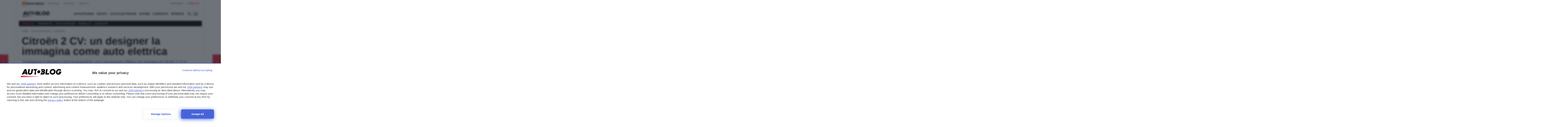

--- FILE ---
content_type: text/javascript
request_url: https://rumcdn.geoedge.be/24d4259a-e76a-4a4a-b226-ea6516dc1bee/grumi.js
body_size: 96103
content:
var grumiInstance = window.grumiInstance || { q: [] };
(function createInstance (window, document, options = { shouldPostponeSample: false }) {
	!function r(i,o,a){function s(n,e){if(!o[n]){if(!i[n]){var t="function"==typeof require&&require;if(!e&&t)return t(n,!0);if(c)return c(n,!0);throw new Error("Cannot find module '"+n+"'")}e=o[n]={exports:{}};i[n][0].call(e.exports,function(e){var t=i[n][1][e];return s(t||e)},e,e.exports,r,i,o,a)}return o[n].exports}for(var c="function"==typeof require&&require,e=0;e<a.length;e++)s(a[e]);return s}({1:[function(e,t,n){var r=e("./config.js"),i=e("./utils.js");t.exports={didAmazonWin:function(e){var t=e.meta&&e.meta.adv,n=e.preWinningAmazonBid;return n&&(t=t,!i.isEmptyObj(r.amazonAdvIds)&&r.amazonAdvIds[t]||(t=e.tag,e=n.amzniid,t.includes("apstag.renderImp(")&&t.includes(e)))},setAmazonParametersToSession:function(e){var t=e.preWinningAmazonBid;e.pbAdId=void 0,e.hbCid=t.crid||"N/A",e.pbBidder=t.amznp,e.hbCpm=t.amznbid,e.hbVendor="A9",e.hbTag=!0}}},{"./config.js":5,"./utils.js":24}],2:[function(e,t,n){var l=e("./session"),r=e("./urlParser.js"),m=e("./utils.js"),i=e("./domUtils.js").isIframe,f=e("./htmlParser.js"),g=e("./blackList").match,h=e("./ajax.js").sendEvent,o=".amazon-adsystem.com",a="/dtb/admi",s="googleads.g.doubleclick.net",e="/pagead/",c=["/pagead/adfetch",e+"ads"],d=/<iframe[^>]*src=['"]https*:\/\/ads.\w+.criteo.com\/delivery\/r\/.+<\/iframe>/g,u={};var p={adsense:{type:"jsonp",callbackName:"a"+ +new Date,getJsUrl:function(e,t){return e.replace("output=html","output=json_html")+"&callback="+t},getHtml:function(e){e=e[m.keys(e)[0]];return e&&e._html_},shouldRender:function(e){var e=e[m.keys(e)[0]],t=e&&e._html_,n=e&&e._snippet_,e=e&&e._empty_;return n&&t||e&&t}},amazon:{type:"jsonp",callbackName:"apstag.renderImp",getJsUrl:function(e){return e.replace("/admi?","/admj?").replace("&ep=%7B%22ce%22%3A%221%22%7D","")},getHtml:function(e){return e.html},shouldRender:function(e){return e.html}},criteo:{type:"js",getJsHtml:function(e){var t,n=e.match(d);return n&&(t=(t=n[0].replace(/iframe/g,"script")).replace(/afr.php|display.aspx/g,"ajs.php")),e.replace(d,t)},shouldRender:function(e){return"loading"===e.readyState}}};function y(e){var t,n=e.url,e=e.html;return n&&((n=r.parse(n)).hostname===s&&-1<c.indexOf(n.pathname)&&(t="adsense"),-1<n.hostname.indexOf(o))&&-1<n.pathname.indexOf(a)&&(t="amazon"),(t=e&&e.match(d)?"criteo":t)||!1}function v(r,i,o,a){e=i,t=o;var e,t,n,s=function(){e.src=t,h({type:"adfetch-error",meta:JSON.stringify(l.meta)})},c=window,d=r.callbackName,u=function(e){var t,n=r.getHtml(e),e=(l.bustedUrl=o,l.bustedTag=n,r.shouldRender(e));t=n,(t=f.parse(t))&&t.querySelectorAll&&(t=m.map(t.querySelectorAll("[src], [href]"),function(e){return e.src||e.href}),m.find(t,function(e){return g(e).match}))&&h({type:"adfetch",meta:JSON.stringify(l.meta)}),!a(n)&&e?(t=n,"srcdoc"in(e=i)?e.srcdoc=t:((e=e.contentWindow.document).open(),e.write(t),e.close())):s()};for(d=d.split("."),n=0;n<d.length-1;n++)c[d[n]]={},c=c[d[n]];c[d[n]]=u;var u=r.getJsUrl(o,r.callbackName),p=document.createElement("script");p.src=u,p.onerror=s,p.onload=function(){h({type:"adfetch-loaded",meta:JSON.stringify(l.meta)})},document.scripts[0].parentNode.insertBefore(p,null)}t.exports={shouldBust:function(e){var t,n=e.iframe,r=e.url,e=e.html,r=(r&&n&&(t=i(n)&&!u[n.id]&&y({url:r}),u[n.id]=!0),y({html:e}));return t||r},bust:function(e){var t=e.iframe,n=e.url,r=e.html,i=e.doc,o=e.inspectHtml;return"jsonp"===(e=p[y(e)]).type?v(e,t,n,o):"js"===e.type?(t=i,n=r,i=(o=e).getJsHtml(n),l.bustedTag=n,!!o.shouldRender(t)&&(t.write(i),!0)):void 0},checkAndBustFriendlyAmazonFrame:function(e,t){(e=e.defaultView&&e.defaultView.frameElement&&e.defaultView.frameElement.id)&&e.startsWith("apstag")&&(l.bustedTag=t)}}},{"./ajax.js":3,"./blackList":4,"./domUtils.js":8,"./htmlParser.js":13,"./session":21,"./urlParser.js":23,"./utils.js":24}],3:[function(e,t,n){var i=e("./utils.js"),o=e("./config.js"),r=e("./session.js"),a=e("./domUtils.js"),s=e("./jsUtils.js"),c=e("./methodCombinators.js").before,d=e("./tagSelector.js").getTag,u=e("./constants.js"),e=e("./natives.js"),p=e.fetch,l=e.XMLHttpRequest,m=e.Request,f=e.TextEncoder,g=e.postMessage,h=[];function y(e,t){e(t)}function v(t=null){i.forEach(h,function(e){y(e,t)}),h.push=y}function b(e){return e.key=r.key,e.imp=e.imp||r.imp,e.c_ver=o.c_ver,e.w_ver=r.wver,e.w_type=r.wtype,e.b_ver=o.b_ver,e.ver=o.ver,e.loc=location.href,e.ref=document.referrer,e.sp=r.sp||"dfp",e.cust_imp=r.cust_imp,e.cust1=r.meta.cust1,e.cust2=r.meta.cust2,e.cust3=r.meta.cust3,e.caid=r.meta.caid,e.scriptId=r.scriptId,e.crossOrigin=!a.isSameOriginWin(top),e.debug=r.debug,"dfp"===r.sp&&(e.qid=r.meta.qid),e.cdn=o.cdn||void 0,o.accountType!==u.NET&&(e.cid=r.meta&&r.meta.cr||123456,e.li=r.meta.li,e.ord=r.meta.ord,e.ygIds=r.meta.ygIds),e.at=o.accountType.charAt(0),r.hbTag&&(e.hbTag=!0,e.hbVendor=r.hbVendor,e.hbCid=r.hbCid,e.hbAdId=r.pbAdId,e.hbBidder=r.pbBidder,e.hbCpm=r.hbCpm,e.hbCurrency=r.hbCurrency),"boolean"==typeof r.meta.isAfc&&(e.isAfc=r.meta.isAfc,e.isAmp=r.meta.isAmp),r.meta.hasOwnProperty("isEBDA")&&"%"!==r.meta.isEBDA.charAt(0)&&(e.isEBDA=r.meta.isEBDA),r.pimp&&"%_pimp%"!==r.pimp&&(e.pimp=r.pimp),void 0!==r.pl&&(e.preloaded=r.pl),e.site=r.site||a.getTopHostname(),e.site&&-1<e.site.indexOf("safeframe.googlesyndication.com")&&(e.site="safeframe.googlesyndication.com"),e.isc=r.isc,r.adt&&(e.adt=r.adt),r.isCXM&&(e.isCXM=!0),e.ts=+new Date,e.bdTs=o.bdTs,e}function w(t,n){var r=[],e=i.keys(t);return void 0===n&&(n={},i.forEach(e,function(e){void 0!==t[e]&&void 0===n[e]&&r.push(e+"="+encodeURIComponent(t[e]))})),r.join("&")}function E(e){e=i.removeCaspr(e),e=r.doubleWrapperInfo.isDoubleWrapper?i.removeWrapperXMP(e):e;return e=4e5<e.length?e.slice(0,4e5):e}function j(t){return function(){var e=arguments[0];return e.html&&(e.html=E(e.html)),e.tag&&(e.tag=E(e.tag)),t.apply(this,arguments)}}e=c(function(e){var t;e.hasOwnProperty("byRate")&&!e.byRate||(t=a.getAllUrlsFromAllWindows(),"sample"!==e.r&&"sample"!==e.bdmn&&t.push(e.r),e[r.isPAPI&&"imaj"!==r.sp?"vast_content":"tag"]=d(),e.urls=JSON.stringify(t),e.hc=r.hc,e.vastUrls=JSON.stringify(r.vastUrls),delete e.byRate)}),c=c(function(e){e.meta=JSON.stringify(r.meta),e.client_size=r.client_size});function O(e,t){var n=new l;n.open("POST",e),n.setRequestHeader("Content-type","application/x-www-form-urlencoded"),n.send(w(t))}function A(t,e){return o=e,new Promise(function(t,e){var n=(new f).encode(w(o)),r=new CompressionStream("gzip"),i=r.writable.getWriter();i.write(n),i.close(),new Response(r.readable).arrayBuffer().then(function(e){t(e)}).catch(e)}).then(function(e){e=new m(t,{method:"POST",body:e,mode:"no-cors",headers:{"Content-type":"application/x-www-form-urlencoded","Accept-Language":"gzip"}});p(e)});var o}function T(e,t){p&&window.CompressionStream?A(e,t).catch(function(){O(e,t)}):O(e,t)}function _(e,t){r.hasFrameApi&&!r.frameApi?g.call(r.targetWindow,{key:r.key,request:{url:e,data:t}},"*"):T(e,t)}r.frameApi&&r.targetWindow.addEventListener("message",function(e){var t=e.data;t.key===r.key&&t.request&&(T((t=t.request).url,t.data),e.stopImmediatePropagation())});var I,x={};function k(r){return function(n){h.push(function(e){if(e&&e(n),n=b(n),-1!==r.indexOf(o.reportEndpoint,r.length-o.reportEndpoint.length)){var t=r+w(n,{r:!0,html:!0,ts:!0});if(!0===x[t]&&!(n.rbu||n.is||3===n.rdType||n.et))return}x[t]=!0,_(r,n)})}}let S="https:",C=S+o.apiUrl+o.reportEndpoint;t.exports={sendInit:s.once(c(k(S+o.apiUrl+o.initEndpoint))),sendReport:e(j(k(S+o.apiUrl+o.reportEndpoint))),sendError:k(S+o.apiUrl+o.errEndpoint),sendDebug:k(S+o.apiUrl+o.dbgEndpoint),sendStats:k(S+o.apiUrl+(o.statsEndpoint||"stats")),sendEvent:(I=k(S+o.apiUrl+o.evEndpoint),function(e,t){var n=o.rates||{default:.004},t=t||n[e.type]||n.default;Math.random()<=t&&I(e)}),buildRbuReport:e(j(b)),sendRbuReport:_,processQueue:v,processQueueAndResetState:function(){h.push!==y&&v(),h=[]},setReportsEndPointAsFinished:function(){x[C]=!0},setReportsEndPointAsCleared:function(){delete x[C]}}},{"./config.js":5,"./constants.js":6,"./domUtils.js":8,"./jsUtils.js":14,"./methodCombinators.js":16,"./natives.js":17,"./session.js":21,"./tagSelector.js":22,"./utils.js":24}],4:[function(e,t,n){var d=e("./utils.js"),r=e("./config.js"),u=e("./urlParser.js"),i=r.domains,o=r.clkDomains,e=r.bidders,a=r.patterns.wildcards;var s,p={match:!1};function l(e,t,n){return{match:!0,bdmn:e,ver:t,bcid:n}}function m(e){return e.split("").reverse().join("")}function f(n,e){var t,r;return-1<e.indexOf("*")?(t=e.split("*"),r=-1,d.every(t,function(e){var e=n.indexOf(e,r+1),t=r<e;return r=e,t})):-1<n.indexOf(e)}function g(e,t,n){return d.find(e,t)||d.find(e,n)}function h(e){return e&&"1"===e.charAt(0)}function c(c){return function(e){var n,r,i,e=u.parse(e),t=e&&e.hostname,o=e&&[e.pathname,e.search,e.hash].join("");if(t){t=[t].concat((e=(e=t).split("."),d.fluent(e).map(function(e,t,n){return n.shift(),n.join(".")}).val())),e=d.map(t,m),t=d.filter(e,function(e){return void 0!==c[e]});if(t&&t.length){if(e=d.find(t,function(e){return"string"==typeof c[e]}))return l(m(e),c[e]);var a=d.filter(t,function(e){return"object"==typeof c[e]}),s=d.map(a,function(e){return c[e]}),e=d.find(s,function(t,e){return r=g(d.keys(t),function(e){return f(o,e)&&h(t[e])},function(e){return f(o,e)}),n=m(a[e]),""===r&&(e=s[e],i=l(n,e[r])),r});if(e)return l(n,e[r],r);if(i)return i}}return p}}function y(e){e=e.substring(2).split("$");return d.map(e,function(e){return e.split(":")[0]})}t.exports={match:function(e,t){var n=c(i);return t&&"IFRAME"===t.toUpperCase()&&(t=c(o)(e)).match?(t.rdType=2,t):n(e)},matchHB:(s=c(e),function(e){var e=e.split(":"),t=e[0],e=e[1],e="https://"+m(t+".com")+"/"+e,e=s(e);return e.match&&(e.bdmn=t),e}),matchAgainst:c,matchPattern:function(t){var e=g(d.keys(a),function(e){return f(t,e)&&h(a[e])},function(e){return f(t,e)});return e?l("pattern",a[e],e):p},isBlocking:h,getTriggerTypes:y,removeTriggerType:function(e,t){var n,r=(i=y(e.ver)).includes(t),i=1<i.length;return r?i?(e.ver=(n=t,(r=e.ver).length<2||"0"!==r[0]&&"1"!==r[0]||"#"!==r[1]||(i=r.substring(0,2),1===(t=r.substring(2).split("$")).length)?r:0===(r=t.filter(function(e){var t=e.indexOf(":");return-1===t||e.substring(0,t)!==n})).length?i.slice(0,-1):i+r.join("$")),e):p:e}}},{"./config.js":5,"./urlParser.js":23,"./utils.js":24}],5:[function(e,t,n){t.exports={"ver":"0.1","b_ver":"0.5.480","blocking":true,"rbu":0,"silentRbu":0,"signableHosts":[],"onRbu":0,"samplePercent":0,"debug":true,"accountType":"publisher","impSampleRate":0.008,"statRate":0.05,"apiUrl":"//gw.geoedge.be/api/","initEndpoint":"init","reportEndpoint":"report","statsEndpoint":"stats","errEndpoint":"error","dbgEndpoint":"debug","evEndpoint":"event","filteredAdvertisersEndpoint":"v1/config/filtered-advertisers","rdrBlock":true,"ipUrl":"//rumcdn.geoedge.be/grumi-ip.js","altTags":[],"hostFilter":[],"maxHtmlSize":0.4,"reporting":true,"advs":{},"creativeWhitelist":{},"heavyAd":true,"cdn":"cloudfront","domains":{"moc.aekiseprek":"1#1:64619","moc.gnifrus-tsaf":"1#1:64619","orp.pophsup":"1#1:64619","moc.evawreviri":"1#1:64619","smetsys.draugefaselibom":"1#1:64619","pot.xelfdib.gskt":"1#1:64619","ofni.htaprider.rtluv-og":"1#1:64619","moc.ur.kculagem":"1#1:64619","knil.ppa.t2xk":"1#1:64619","moc.hsilbupdagnitekram":"1#1:64619","aidem.irt.4v-ue-btr":"1#1:64619","ten.tnorfduolc.a7ftfuq9zux42d":"1#1:64619","moc.bulcderauqs.citats":"1#1:64619","moc.3ta3rg-os":"1#1:64619","moc.lairteerflla.2v":"1#1:64619","kcilc.npv-tcennoc":"1#1:64619","etis.buhwenererutan":"1#1:64619","ppa.yfilten.633f0ec4-03111102106202-taigalp-eralfduolc":"1#1:64619","moc.wonssdnertefiltrams":"1#1:64619","di.ca.kmu.biligid":"1#1:64619","ten.swodniw.eroc.bew.31z.5r4k6x9p":"1#1:64619","ten.swodniw.eroc.bew.31z.4t8n1m9q":"1#1:64619","ten.swodniw.eroc.bolb.1814erotsatad":"1#1:64619","moc.seizirp.9":"1#1:64619","sbs.sx37fk":"1#1:64619","moc.skrowesuohleehw":"1#1:64619","ofni.zazswenhcet":"1#1:64619","orp.42suenp-tsrif":"1#1:64619","tseuq.tluavkcots":"1#1:64619","ten.swodniw.eroc.bolb.0014tluavxepa":"1#1:64619","ten.swodniw.eroc.bew.31z.pohsyenoot":"1#1:64619","etis.slrigtsul":"1#1:64619","pot.gzizftmzeb":"1#1:64619","ppa.naecolatigidno.zn3as-ppa-eltrut-aes":"1#1:64619","moc.yhpargotohpllurkkcin":"1#1:64619","ppa.naecolatigidno.x3ul4-ppa-krahs":"1#1:64619","nuf.enozgniw.yalp":"1#1:64619","orp.tebxx22.ppau":"1#1:64619","moc.iloterb":"1#1:64619","moc.riaiam":"1#1:64619","ppa.lecrev.1000acifiton-ilppa":"1#1:64619","moc.euqitirc-arucsbo":"1#1:64619","tser.pracspxenu":"1#1:64619","tser.rolavimrev":"1#1:64619","etis.sepicerruohhsur":"1#1:64619","ppa.naecolatigidno.oolr7-nasa-agoy":"1#1:64619","sw.adlit.yadot-ssolthgiw":"1#1:64619","ten.swodniw.eroc.bolb.tpjtoosnxazaghivqktp3104":"1#1:64619","ten.swodniw.eroc.bew.31z.1210123033e3033e3033e":"1#1:64619","ten.swodniw.eroc.bew.91z.ppppjjnmbnn":"1#1:64619","ofni.zagtiforpetfengk":"1#1:64619","ten.nuf4klat.nocmeg":"1#1:64619","moc.ayacrepretxmb":"1#1:64619","moc.ayajikohatam":"1#1:64619","moc.tekorhairem":"1#1:64619","evil.bzpqerp":"1#1:64619","moc.secapsnaecolatigid.ndc.3cyn.3bd40c8413c0c7db-od":"1#1:64619","orp.senuktamos":"1#1:64619","aidem.emsidccacs":"1#1:64619","erots.pohsraey82yppah":"1#1:64619","eno.ukarelesqbb":"1#1:64619","pohs.duolcbewdelggot":"1#1:64619","ppa.naecolatigidno.j3kko-6000soi-elppa":"1#1:64619","nc.cti.scitats":"1#1:64619","kcilc.oiruzebot":"1#1:64619","ppa.yfilten.dd333884-14501102106202-taigalp-eralfduolc":"1#1:64619","ppa.yfilten.9ade099e-45501102106202-taigalp-eralfduolc":"1#1:64619","ppa.yfilten.b1cfebb2-24501102106202-taigalp-eralfduolc":"1#1:64619","nuf.srealknahalewk":"1#1:64619","moc.ppaukoreh.69c9269a8ad4-ediug-noisufkooc":"1#1:64619","moc.ppaukoreh.a52ca2d3b90a-citehtearobranmutua":"1#1:64619","ten.swodniw.eroc.bew.31z.kizb79owlzcsj021egassem":"1#1:64619","moc.etnegruofni":"1#1:64619","moc.ppaukoreh.d23c230b8a87-ediug-erocecips":"1#1:64619","ppa.lecrev.200itton-elppa":"1#1:64619","moc.snoitcennoceracemirp.www":"1#1:64619","aidem.areegysbus":"1#1:64619","moc.ppaukoreh.e9a8d9f31283-18185-egrog-gnineve":"1#1:64619","ten.swodniw.eroc.bew.31z.3210123033e3033e3033e":"1#1:64619","mom.gnitsac-aic":"1#1:64619","pohs.stigem":"1#1:64619","moc.reffoteg2zc.og":"1#1:64619","golb.yhtlaehwen":"1#1:64619","ppa.yfilten.83701637-45401102106202-taigalp-eralfduolc":"1#1:64619","ppa.yfilten.e3afb78c-80501102106202-taigalp-eralfduolc":"1#1:64619","ppa.yfilten.86c660c5-82801102106202-taigalp-eralfduolc":"1#1:64619","moc.yrotsnamowssenlew.xm-xivartlu":"1#1:64619","moc.duolcsdnertefiltrams":"1#1:64619","moc.lolsdnertefiltrams":"1#1:64619","etis.noitingiotom":"1#1:64619","ppa.naecolatigidno.dmy78-ppa-hsifknom":"1#1:64619","moc.ppaukoreh.b8128478f0f6-ediug-noisivrovalf":"1#1:64619","orp.arovires":"1#1:64619","moc.agitrebitsap":"1#1:64619","gro.uoysekil.airolf":"1#1:64619","ppa.naecolatigidno.cx54b-2-ppa-nwarp-gnik":"1#1:64619","moc.xenozcnysaidem":"1#1:64619","moc.rwopbewdaer":"1#1:64619","moc.bydvq.htlaeh":"1#1:64619","moc.ppaeerfytinifni.oneeuq":"1#1:64619","etis.aeauh":"1#1:64619","ppa.yfilten.662f1ca2-80156102106202-taigalp-eralfduolc":"1#1:64619","ten.swodniw.eroc.bew.31z.9p4x5r8k":"1#1:64619","ofni.daolnwodk4":"1#1:64619","retnec.aicositnac":"1#1:64619","etisbew.zoervc":"1#1:64619","moc.atenom-noznif":"1#1:64619","ppa.naecolatigidno.smaws-ppa-retsbol":"1#1:64619","ten.swodniw.eroc.bew.31z.aromef":"1#1:64619","moc.golbotsevol.hainmo":"1#1:64619","pot.mtmnzhvgqi":"1#1:64619","moc.btrtnenitnoctniop":"1#1:64619","moc.a1sm.ndc":"1#1:64619","moc.pohscitatseht.t":"1#1:64619","moc.sm-tniopxda.4v-tsaesu-btr":"1#1:64619","moc.sesulplexip.tsaesu-btr":"1#1:64619","moc.bulcderauqs":"1#1:64619","moc.semit-lacitcat":"1#1:64619","moc.as.krapsykcul":"1#1:64619","enilno.dnimlacigol.4v-tsaesu-btr":"1#1:64619","moc.sgtke.ndc":"1#1:64619","moc.kbuctkba":"1#1:64619","ten.dferuza.10z.hddh9bmere0fza6h-wjb":"1#1:64619","moc.scitueparehttsurt":"1#1:64619","ten.tnorfduolc.oemwngu0ijm12d":"1#1:64619","kni.hcetgniruces":"1#1:64619","ofni.htaprider.1su-og":"1#1:64619","moc.dib-yoj.ed-pmi-vda":"1#1:64619","cc.daol-lmth.5":"1#1:64619","moc.tnetnoc-xepa":"1#1:64619","moc.aeesud":"1#1:64619","ten.tnorfduolc.g4pvzepdaeq1d":"1#1:64619","moc.ecarsussap.331175-tsetal":"1#1:64619","kcilc.dnirgyliad":"1#1:64619","ppa.yfilten.e9a6d4d0-14011102106202-taigalp-eralfduolc":"1#1:64619","moc.wonstibahefilyhtlaeh":"1#1:64619","moc.ppaukoreh.edca86fea8a1-efdesssoi":"1#1:64619","moc.yadretseyhserfserutnev":"1#1:64619","ni.noihsaf-au.rulev":"1#1:64619","moc.enoztcellettniaidem":"1#1:64619","tser.ullosneirt":"1#1:64619","enilno.buheracaid":"1#1:64619","moc.tnelonezavled":"1#1:64619","ppa.naecolatigidno.99opw-ppa-gnitrac":"1#1:64619","orp.noivaram":"1#1:64619","orp.artnelez":"1#1:64619","ppa.naecolatigidno.7in3a-ppa-nwarp-gnik":"1#1:64619","moc.sdnarberkukpa":"1#1:64619","etis.xevartun":"1#1:64619","ten.troperzzubyliad.derutaef":"1#1:64619","su.eviltsoobyromem":"1#1:64619","etis.skcirtsuinegssenllew":"1#1:64619","moc.secapsnaecolatigid.ndc.3cyn.38c444b3d9965bf0-od":"1#1:64619","zyx.dnelabru":"1#1:64619","tser.iwtergednu":"1#1:64619","etis.espilce-ogib":"1#1:64619","ppa.naecolatigidno.945r5-sseinsub-layor":"1#1:64619","su.miseollet":"1#1:64619","etis.nortuennooffub":"1#1:64619","em.gssm.9w7z1":"1#1:64619","moc.ycnegaoidemodnal":"1#1:64619","moc.nizagamopa":"1#1:64619","moc.loghh97.awp":"1#1:64619","orp.7x7gp.ppa":"1#1:64619","moc.ezauw.oirepo":"1#1:64619","pohs.otikuy":"1#1:64619","moc.ppaukoreh.692a8dc4cce4-sepicer-noisivdoof":"1#1:64619","moc.ppaukoreh.244de28d2cd7-ediug-nigirokooc":"1#1:64619","rb.moc.rotagtsohetisuem.3461580.0000215948671ejoheduasatsiver":"1#1:64619","etis.rotcevsalta":"1#1:64619","ppa.yfilten.a614a7c1-40400102106202-taigalp-eralfduolc":"1#1:64619","moc.potbuhrevocsid":"1#1:64619","etis.ssenllewerocemirp":"1#1:64619","ppa.yfilten.7971e81a-71601102106202-taigalp-eralfduolc":"1#1:64619","ten.redisnizibwohs.evisulcxe":"1#1:64619","ppa.yfilten.c10b91c9-93143102106202-taigalp-eralfduolc":"1#1:64619","ten.swodniw.eroc.bew.31z.erotsbuhnoihsaf":"1#1:64619","moc.ppaukoreh.198990bab91f-assoi":"1#1:64619","ten.swodniw.eroc.bew.31z.emalg":"1#1:64619","sotua.ecnarusniegarevocelibomotuapaehc.www":"1#1:64619","orp.poeraacpuc":"1#1:64619","moc.ecnaraeppatnioj":"1#1:64619","moc.gnivileraculg":"1#1:64619","orp.noivaro":"1#1:64619","moc.yrusaert-noznif":"1#1:64619","etis.rawerperolag":"1#1:64619","moc.95rtsadak":"1#1:64619","ten.swodniw.eroc.bew.31z.ww40naj12":"1#1:64619","evil.kuytirucestroppuscp":"1#1:64619","ppa.yfilten.5e13b61c-15401102106202-taigalp-eralfduolc":"1#1:64619","ppa.yfilten.7f9debb4-60501102106202-taigalp-eralfduolc":"1#1:64619","ppa.yfilten.099da932-65401102106202-taigalp-eralfduolc":"1#1:64619","ppa.yfilten.95eaec56-31801102106202-taigalp-eralfduolc":"1#1:64619","ten.setisbeweruza.10-aisatsae.pgzephffff6bxfqe-vhsvdgajs":"1#1:64619","moc.ximsdnertefiltrams":"1#1:64619","moc.nesdnertefiltrams":"1#1:64619","etis.verotom":"1#1:64619","moc.topsgolb.azeugov":"1#1:64619","tser.ennartobac":"1#1:64619","moc.mlacoivallem":"1#1:64619","tser.ortemgeram":"1#1:64619","enilno.anitorlasac":"1#1:64619","moc.ppaukoreh.c8cab5cd7698-ediug-noisufecips":"1#1:64619","erots.ed-atsorperup":"1#1:64619","ten.etis-taerg.airolf":"1#1:64619","pohs.socsidniw":"1#1:64619","ten.swodniw.eroc.bew.31z.allebruof":"1#1:64619","ten.swodniw.eroc.bolb.qnlxoabjhhlrzprkskja7206":"1#1:64619","moc.sbuhfeirbswen":"1#1:64619","moc.spitnoitcetorpecived.83":"1#1:64619","moc.ykssdnertefiltrams":"1#1:64619","ni.oc.kcilctobor.gsir6f37ccbuh8l3vn5d":"1#1:64619","moc.thcirhcaned.oveunle":"1#1:64619","zyx.htlaehrettebym":"1#1:64619","tser.usseftssim":"1#1:64619","tser.repusatsin":"1#1:64619","ten.arollesue":"1#1:64619","uci.htaphtworg":"1#1:64619","kcilc.dalok":"1#1:64619","ten.swodniw.eroc.bolb.fsqcdhtluchqnquceady4006":"1#1:64619","moc.selamkniwtyag":"1#1:64619","ten.swodniw.eroc.bew.31z.allebenin":"1#1:64619","moc.gnifrus-tsaf.psd":"1#1:64619","moc.tnimerans.tcetorp":"1#1:64619","moc.deloac":"1#1:64619","ten.dferuza.10z.fc7cmdkfeeva0hya-eex":"1#1:64619","moc.aidemlatigidytiliga.4v-ue-btr":"1#1:64619","moc.oeevo.sda.401sda":"1#1:64619","moc.xinus-lepat.3rt":"1#1:64619","moc.lbngwqdk":"1#1:64619","moc.btr-mueda.rekcart":"1#1:64619","moc.3alp.ndc":"1#1:64619","ofni.shsdkehg":"1#1:64619","ofni.htaprider.9su-og":"1#1:64619","ppa.yfilten.3665e52c-60111102106202-taigalp-eralfduolc":"1#1:64619","ten.swodniw.eroc.bew.31z.oede8c7alzcsj021egassem":"1#1:64619","pohs.redargbewdetsoh":"1#1:64619","ten.swodniw.eroc.bolb.wfxjszgooojeikaxwuav3005":"1#1:64619","enilno.ezoralizopikemamovofat":"1#1:64619","etis.eybaa":"1#1:64619","moc.enneiditouq-etilativ":"1#1:64619","orp.newradmyglamirp":"1#1:64619","orp.anirovlar":"1#1:64619","evil.kuerucestcefrepcp":"1#1:64619","moc.tekcbe":"1#1:64619","enilno.wenerhtlaeh":"1#1:64619","moc.esirrevocsid":"1#1:64619","em.gssm.jwdfbn":"1#1:64619","ten.hlatot.oibdem":"1#1:64619","bulc.weiverhtlaeh":"1#1:64619","moc.gnirpssdnertefiltrams":"1#1:64619","moc.egapsdnertefiltrams":"1#1:64619","pohs.onihsay":"1#1:64619","latigid.mhtirogla-hsac":"1#1:64619","ur.senzibtnaillirbkilrebaf":"1#1:64619","ofni.sierehtdalgmag":"1#1:64619","ur.ayndoges-sruk":"1#1:64619","moc.moilatrom.krt":"1#1:64619","moc.ylbeew.10dractflg":"1#1:64619","orp.rexamdirghturt":"1#1:64619","enilno.atsivhtap":"1#1:64619","ppa.naecolatigidno.pkvus-ppa-erutcetihcra":"1#1:64619","moc.ppaukoreh.ff93de7e8089-mreggnihtolc":"1#1:64619","etis.esyenruojhtlaeh":"1#1:64619","ppa.yfilten.5ecd8db3-73011112106202-taigalp-eralfduolc":"1#1:64619","moc.liimsf":"1#1:64619","ppa.yfilten.066a1c15-44536112106202-taigalp-eralfduolc":"1#1:64619","ur.telumiggos":"1#1:64619","moc.retnec-npv":"1#1:64619","moc.hodoz":"1#1:64619","orp.essidirdec":"1#1:64619","zyx.pohsuynab":"1#1:64619","orp.tebxx22.xdxd":"1#1:64619","moc.ppaukoreh.8c551d99b3c1-sepicer-renroclaem":"1#1:64619","ten.swodniw.eroc.bew.31z.9p2m7x5n":"1#1:64619","evil.seidoofotces":"1#1:64619","ni.oc.kcilctobor.0ulmcf37ccbuh04t3o5d":"1#1:64619","sbs.iyiqeso":"1#1:64619","ppa.naecolatigidno.nuwja-ppa-laroc":"1#1:64619","moc.uadetagnoleyrevnib":"1#1:64619","moc.ppaukoreh.c10b8b5cf78b-seton-enilepicer":"1#1:64619","pot.tyvrsaniqrwbvt":"1#1:64619","moc.srotutulot":"1#1:64619","moc.avrueop.pl":"1#1:64619","ppa.yfilten.f43f5e1c-53501102106202-taigalp-eralfduolc":"1#1:64619","enilno.nmoiselppa":"1#1:64619","moc.ppaukoreh.7a6899392fa0-06387-flehs-gniliob":"1#1:64619","etis.notsipotua":"1#1:64619","evil.nalodoz.www":"1#1:64619","moc.eddetagnoleyrevnib":"1#1:64619","pot.tmmvdp8g":"1#1:64619","enilno.otaros":"1#1:64619","etis.orimuf":"1#1:64619","moc.etisregnitsoh.419158-retsyo-egnaro":"1#1:64619","moc.ovivtcerid.www":"1#1:64619","aidem.bnrohlatr":"1#1:64619","moc.reggacnuy":"1#1:64619","moc.ppaeerfytinifni.airolf":"1#1:64619","ppa.naecolatigidno.zkjfq-ppa-hsifyllej":"1#1:64619","ten.swodniw.eroc.bew.31z.6rorresoinajht12":"1#1:64619","pot.mfiehevdgfh":"1#1:64619","pot.bdwksdixw":"1#1:64619","moc.enievdem":"1#1:64619","moc.nomlastsafdaets":"1#1:64619","ppa.yfilten.a40ca326-10501102106202-taigalp-eralfduolc":"1#1:64619","moc.yrotsnamowssenlew.xm-3ivartlu":"1#1:64619","pohs.ecnereferbewdetavele":"1#1:64619","etis.reetsotua":"1#1:64619","latigid.gniniart-hsac":"1#1:64619","tser.iccirilehc":"1#1:64619","tser.rotnipozam":"1#1:64619","moc.latrophcetegdirb.0e4pgf37ccbuh8iv7o5d":"1#1:64619","ni.oc.yfirevnamuh.gli2lf37ccbuh8opdo5d":"1#1:64619","ten.swodniw.eroc.bew.31z.5210123033e3033e3033e":"1#1:64619","ppa.yfilten.da2b6d02-34401102106202-taigalp-eralfduolc":"1#1:64619","ppa.yfilten.e1edf6b7-60211102106202-taigalp-eralfduolc":"1#1:64619","ppa.yfilten.c449ab6a-30514102106202-taigalp-eralfduolc":"1#1:64619","moc.raelcsdnertefiltrams":"1#1:64619","moc.otuasdnertefiltrams":"1#1:64619","ten.swodniw.eroc.bew.31z.pohsydoow":"1#1:64619","gro.reggolbi.oneeuq":"1#1:64619","tif.moolbtekcor.045y2":"1#1:64619","enilno.1-ak-diks":"1#1:64619","ten.swodniw.eroc.bew.31z.pohsnevoow":"1#1:64619","enilno.niarbomem.www":"1#1:64619","ten.wensgniwnepo":"1#1:64619","moc.kilcaed.kt":"1#1:64619","ppa.naecolatigidno.mt5xf-ppa-surlaw":"1#1:64619","orp.ivneroc":"1#1:64619","ten.hlatot.hainmo":"1#1:64619","ten.swodniw.eroc.bolb.kknsvssyvtorgljysjmo3006":"1#1:64619","ten.swodniw.eroc.bew.31z.9ohce3033e10123033e":"1#1:64619","moc.33kodb":"1#1:64619","enilno.dnimlacigol.tsaesu-btr":"1#1:64619","evil.eciovamzalp":"1#1:64619","ten.dferuza.10z.metg5hyevhdfuead-yrc":"1#1:64619","moc.dnmbs.ue.bi":"1#1:64619","zyx.eyeeulav":"1#1:64619","pot.edondib.buekrt":"1#1:64619","pohs.ynnusolleh":"1#1:64619","ofni.htaprider.4su-og":"1#1:64619","ofni.htaprider.5su-og":"1#1:64619","ten.eralgda.enigne.3ettemocda":"1#1:64619","zyx.revirkcilc.su":"1#1:64619","ten.yawa-em-llor":"1#1:64619","moc.sgtke":"1#1:64619","moc.eldoonksirb":"1#1:64619","moc.danosiof.st":"1#1:64619","ofni.htaprider.8su-og":"1#1:64619","moc.snioc-noznif":"1#1:64619","ten.swodniw.eroc.bew.31z.pohsyhsoom":"1#1:64619","evil.sdleihsbewwenerwoncp":"1#1:64619","moc.niksaramsoc.hcia":"1#1:64619","tser.etnocenerc":"1#1:64619","etis.hctulcraeg":"1#1:64619","etis.xwolfraeg":"1#1:64619","nuf.fb-yrtun":"1#1:64619","sbs.isosicofic":"1#1:64619","retnec.dupirgraps":"1#1:64619","moc.ppaukoreh.f06006e594dc-16578-kaep-neddih":"1#1:64619","moc.ppaukoreh.5cc152941abd-yrotsdeesa":"1#1:64619","moc.4uh-aeslayor.yalp":"1#1:64619","pot.dpfsykheieeh":"1#1:64619","ppa.yfilten.2d7514b3-60901102106202-taigalp-eralfduolc":"1#1:64619","ppa.yfilten.bd7c8d8b-20901102106202-taigalp-eralfduolc":"1#1:64619","ppa.yfilten.f1910546-70901102106202-taigalp-eralfduolc":"1#1:64619","moc.goccnar":"1#1:64619","moc.bfsdnertefiltrams":"1#1:64619","moc.arfnisdnertefiltrams":"1#1:64619","moc.latrophcetegdirb.g67qff37ccbuhgsp6o5d":"1#1:64619","uoyc.12swenyraunaj":"1#1:64619","tser.locnicossa":"1#1:64619","orp.frafssappa":"1#1:64619","moc.sbalshtlaeh":"1#1:64619","etis.ytivarg-ogib":"1#1:64619","gro.teniyar":"1#1:64619","moc.ppaukoreh.4e72d8a6944f-86109-nwad-gnirumrum":"1#1:64619","moc.ppaukoreh.f12d27dbbce8-04008-eltsac-eneres":"1#1:64619","ppa.yfilten.e81c9162-63901112106202-taigalp-eralfduolc":"1#1:64619","ppa.yfilten.0b55c766-53111112106202-taigalp-eralfduolc":"1#1:64619","ten.swodniw.eroc.bolb.azuuyndnishpnoocjctn1106":"1#1:64619","moc.ppaukoreh.8bb7a951f8c1-gninekawaercatnadnuba":"1#1:64619","ur.sneporetne":"1#1:64619","enilno.teefretteb":"1#1:64619","moc.esiarehtfotra":"1#1:64619","ln.uroovkeinhcet":"1#1:64619","ppa.yfilten.b4eac7ff-23853102106202-taigalp-eralfduolc":"1#1:64619","ten.swodniw.eroc.bew.31z.6110023033e3033e3033e":"1#1:64619","ten.hlatot.oirepo":"1#1:64619","moc.ppaukoreh.c222908d724f-seton-eslupepicer":"1#1:64619","ppa.lecrev.300iton-soi-elppa":"1#1:64619","orp.nacnittair":"1#1:64619","aidem.oidarottam":"1#1:64619","sbs.oitnaleryp":"1#1:64619","moc.ezauw.airolf":"1#1:64619","ten.swodniw.eroc.bolb.1020xoberuza":"1#1:64619","ten.swodniw.eroc.bew.31z.9210123033e3033e3033e":"1#1:64619","erots.elcarimspohspop":"1#1:64619","moc.scitylana-tiforp-enipla":"1#1:64619","ur.bupsur":"1#1:64619","etis.buherocativ":"1#1:64619","moc.czqwquen.ecnaij":"1#1:64619","etis.rednilycevird":"1#1:64619","ten.swodniw.eroc.bolb.dsfds98sdkhjbjfsd":"1#1:64619","moc.htleweh.www":"1#1:64619","moc.xelavavnoxew":"1#1:64619","ten.swodniw.eroc.bolb.kfbsdjkfbjksdbfjksd":"1#1:64619","moc.buhdleihsecived.www":"1#1:64619","moc.2bezalbkcab.500-tsae-su.3s.060moctodtfosniwwwessiws":"1#1:64619","moc.rednerno.kniltpircsppwen":"1#1:64619","ppa.yfilten.fee0e513-33601102106202-taigalp-eralfduolc":"1#1:64619","ppa.yfilten.ebdc75f9-01801102106202-taigalp-eralfduolc":"1#1:64619","ppa.yfilten.42f16b16-15801102106202-taigalp-eralfduolc":"1#1:64619","ofni.fsmr.ssupairp":"1#1:64619","ofni.fsmr.05omorp":"1#1:64619","orp.dnuoraderp":"1#1:64619","moc.xifsdnertefiltrams":"1#1:64619","moc.gusek.oirepo":"1#1:64619","etis.buhsneergyhtlaeh":"1#1:64619","ppa.naecolatigidno.pniix-ppa-nihcru":"1#1:64619","moc.enoztcellettniaidem.apl":"1#1:64619","moc.secapsnaecolatigid.ndc.3cyn.08343e08aceeade3-od":"1#1:64619","moc.evirdnert-dnif.apl":"1#1:64619","orp.aberpsitni":"1#1:64619","moc.ynnevahremag":"1#1:64619","moc.ppaukoreh.3af3ebcaf365-gnivilepytehcra":"1#1:64619","oi.bew24.oirepo":"1#1:64619","moc.enozsemaglufyalp":"1#1:64619","ten.swodniw.eroc.bew.31z.1q7k4t9x":"1#1:64619","ten.swodniw.eroc.bolb.dsfbdskjfbkdsjbkfsds":"1#1:64619","moc.ppaeerfytinifni.inidrev":"1#1:64619","pot.tjpqbmeecvxy":"1#1:64619","zyx.fartotco":"1#1:64619","moc.ppaukoreh.6cee4bf34309-osnsoi":"1#1:64619","sbs.elozjoribkayah":"1#1:64619","retnec.rovasiscir":"1#1:64619","retnec.nuderartse":"1#1:64619","evil.icjdherp":"1#1:64619","pohs.aroqleb":"1#1:64619","eno.evalcnerehpic.evas":"1#1:64619","pohs.arokihsay":"1#1:64619","ofni.htaprider.7su-og":"1#1:64619","moc.xdanoev.20-xda":"1#1:64619","ten.tnorfduolc.g79cvqs8do9p3d":"1#1:64619","ten.tnorfduolc.hdr30wt8ptlk1d":"1#1:64619","moc.kcaskcurazile":"1#1:64619","ten.etaberteg.c8ix4":"1#1:64619","moc.xtamytni":"1#1:64619","orp.buhtylana.ffa":"1#1:64619","moc.buhtsitpab":"1#1:64619","enilno.kcartgma.kcart":"1#1:64619","moc.n699c":"1#1:64619","pot.063htapecart":"1#1:64619","ten.tnorfduolc.zjnukhvghq9o2d":"1#1:64619","moc.zzubplup":"1#1:64619","etis.kuaw-sdyaps-nef":"1#1:64619","moc.ppaukoreh.bf657c9f3ae5-buhqitrops":"1#1:64619","ten.swodniw.eroc.bew.31z.9x2k7m5r":"1#1:64619","ppa.naecolatigidno.8d8oo-2-ppa-nihcru":"1#1:64619","moc.syelpelgoog.www":"1#1:64619","moc.ppaukoreh.01867a2fa734-buhxcolev":"1#1:64619","moc.bulcsdoognteg.12":"1#1:64619","tser.nunedcepxe":"1#1:64619","moc.bubqfmcf":"1#1:64619","em.gssm.ytisrevniiugnidart":"1#1:64619","sbs.elatolatlobuhsoh":"1#1:64619","orp.onketnomil":"1#1:64619","retnec.tafneodoov":"1#1:64619","gro.smumyhtlaeh":"1#1:64619","enilno.auehtlaehragus":"1#1:64619","gro.retroperyliad":"1#1:64619","ten.swodniw.eroc.bew.31z.4210123033e3033e3033e":"1#1:64619","ten.swodniw.eroc.bolb.kunvqtfwqqpsovnkjluc2304":"1#1:64619","ofni.noitazirorretvbs":"1#1:64619","uoyc.22swenyraunaj":"1#1:64619","pohs.imotuj":"1#1:64619","pohs.wtoudoudip":"1#1:64619","em.gssm.8yn7g":"1#1:64619","em.gssm.8o3bz":"1#1:64619","ppa.yfilten.867bc335-72200102106202-taigalp-eralfduolc":"1#1:64619","ppa.yfilten.66717188-93901102106202-taigalp-eralfduolc":"1#1:64619","ppa.yfilten.ec2e1d6d-74901102106202-taigalp-eralfduolc":"1#1:64619","moc.oegneve":"1#1:64619","moc.orpsdnertefiltrams":"1#1:64619","ten.swodniw.eroc.bew.31z.5h5h45h454h54h":"1#1:64619","latigid.rovatini":"1#1:64619","tser.ouqnusotua":"1#1:64619","tser.inrotrepyh":"1#1:64619","sbs.uxahasocakikib":"1#1:64619","ofni.tiewah":"1#1:64619","ten.swodniw.eroc.bew.31z.4rorresoinajht12":"1#1:64619","enilno.kcehc-cp-1bom":"1#1:64619","ppa.yfilten.d2f43062-11401102106202-taigalp-eralfduolc":"1#1:64619","moc.niwniwtabo":"1#1:64619","ts.ppu.bew-ntmgn":"1#1:64619","retnec.niselitulg":"1#1:64619","etis.ybbucyalp":"1#1:64619","gro.nollitsop-red":"1#1:64619","moc.ppaukoreh.b76536794499-balpoolyraniluc":"1#1:64619","moc.tenretniekat":"1#1:64619","moc.aicetnas.sofni":"1#1:64619","moc.elytsefilymtuoba.esnilrv":"1#1:64619","kcilc.u00u":"1#1:64619","moc.ppaukoreh.185fa0c39f57-seton-noisufetsat":"1#1:64619","enilno.slppus":"1#1:64619","latigid.xreveihca":"1#1:64619","moc.ppaukoreh.fd8d7eec3c28-nedragtsentnalp":"1#1:64619","moc.tsulfoezalb":"1#1:64619","ni.oc.kcilctobor.gmgh3837ccbuhoqrno5d":"1#1:64619","moc.hsifratstnelis":"1#1:64619","ppa.yfilten.1ba75f43-63601102106202-taigalp-eralfduolc":"1#1:64619","ten.swodniw.eroc.bew.31z.yradnoces-3110023033e3033e3033e":"1#1:64619","moc.ppaukoreh.b2cbba399c89-swenstnemniatretne":"1#1:64619","ecaps.epis-dilos-keret":"1#1:64619","pot.ao98i5f6":"1#1:64619","enilno.luzaahnixiac":"1#1:64619","pohs.shcetniarbingoc":"1#1:64619","orp.etepssenni":"1#1:64619","ppa.naecolatigidno.e4nt6-ppa-surlaw":"1#1:64619","moc.ppaukoreh.2870e10c3b4d-seton-maertslaem":"1#1:64619","moc.xenozcnysaidem.apl":"1#1:64619","cc.30tibbartebgp988.www":"1#1:64619","retsnom.zzalphtapigidlla":"1#1:64619","moc.tellaw-noznif":"1#1:64619","ppa.yfilten.006aef87-54401102106202-taigalp-eralfduolc":"1#1:64619","ppa.yfilten.e06636c0-31211102106202-taigalp-eralfduolc":"1#1:64619","ppa.yfilten.f662769b-65704102106202-taigalp-eralfduolc":"1#1:64619","ten.swodniw.eroc.bew.31z.yradnoces-8110023033e3033e3033e":"1#1:64619","moc.ppaukoreh.2a326869ada9-ediug-enignerovalf":"1#1:64619","moc.noisserpxe-tnaillirb":"1#1:64619","niw.k50ocnip":"1#1:64619","latigid.gniddebme-hsac":"1#1:64619","gnivil.erocssenllew":"1#1:64619","ed.regnylreg":"1#1:64619","ppa.yfilten.0754f0ab-95733112106202-taigalp-eralfduolc":"1#1:64619","ten.swodniw.eroc.bew.31z.9110123033e3033e3033e":"1#1:64619","ppa.yfilten.8761a4-ilonnac-ytsez--f058b8b2b0ec1627996f0796":"1#1:64619","enilno.oilofkert":"1#1:64619","etis.reasmerit.www":"1#1:64619","tser.yzivnif":"1#1:64619","moc.esnefedtsohgduolc":"1#1:64619","zyx.ubdstr":"1#1:64619","zib.tegratda.btr.dibver":"1#1:64619","moc.sgtvo":"1#1:64619","moc.321eunevahcnif":"1#1:64619","ofni.htaprider.capa-og":"1#1:64619","zyx.563ebhfewa":"1#1:64619","moc.4202-ylloj-atled":"1#1:64619","zyx.5xi":"1#1:64619","moc.aidem-sserpxeila.stessa":"1#1:64619","gs.pnf":"1#1:64619","ofni.htaprider.6su-og":"1#1:64619","moc.noitaunitnocgnipoordelttek":"1#1:64619","ni.oc.kcilctobor.gg4off37ccbuhgjn6o5d":"1#1:64619","tser.arpirartxe":"1#1:64619","enilno.atruvleqixon":"1#1:64619","enilno.doofeltnam":"1#1:64619","enilno.tfarclwob":"1#1:64619","sbs.ekarolusuggokux":"1#1:64619","sbs.olivatnero":"1#1:64619","sbs.damevaw":"1#1:64619","retnec.agodsomlas":"1#1:64619","gro.syalptrats.www":"1#1:64619","moc.ecnanifbaltiforp":"1#1:64619","ppa.yfilten.e12f7270-03148002106202-taigalp-eralfduolc":"1#1:64619","ppa.yfilten.f52bc0e9-91040102106202-taigalp-eralfduolc":"1#1:64619","moc.sxorih":"1#1:64619","evil.kuseitirucestcefrepcp":"1#1:64619","moc.tensdnertefiltrams":"1#1:64619","moc.secivdaresworbnaelc":"1#1:64619","pot.4zivnif":"1#1:64619","tser.uorhttsuig":"1#1:64619","etis.asweretam":"1#1:64619","etisbew.llewlativ":"1#1:64619","sbs.nuraxilehpo":"1#1:64619","orp.denonipsnu":"1#1:64619","moc.ezauw.oneeuq":"1#1:64619","pohs.tdtnlo":"1#1:64619","moc.ppaukoreh.c27939b1cc34-balohceecips":"1#1:64619","ten.swodniw.eroc.bew.31z.allebthgie":"1#1:64619","ten.dleifhtuosstsitned.www":"1#1:64619","ofni.suortsewokutaol":"1#1:64619","moc.wonenozdrawer.tramlaw50":"1#1:64619","ppa.yfilten.075652c2-10659002106202-taigalp-eralfduolc":"1#1:64619","moc.gnuztutsretnuelleiznanif":"1#1:64619","golb.ilpohs":"1#1:64619","zyx.ggtolsisarag":"1#1:64619","moc.niwababla":"1#1:64619","aidem.abrabevrep":"1#1:64619","etis.xevirdraeg":"1#1:64619","etis.sixa-ogib":"1#1:64619","pohs.soemaya":"1#1:64619","orp.mine-77ecnanif":"1#1:64619","moc.uadetagnoleyrev":"1#1:64619","ten.swodniw.eroc.bew.31z.allebeerht":"1#1:64619","ppa.naecolatigidno.tq2ea-2-ppa-krahs":"1#1:64619","gro.uoysekil.hainmo":"1#1:64619","gro.bedehuhu":"1#1:64619","ppa.yfilten.7735efc5-93500102106202-taigalp-eralfduolc":"1#1:64619","moc.spityliadyhtlaeh.slaed":"1#1:64619","moc.abassahuom":"1#1:64619","moc.ranom-hsac":"1#1:64619","moc.etisregnitsoh.205542-surlaw-eulbetalskrad":"1#1:64619","ten.swodniw.eroc.bew.31z.1q8t7p4n":"1#1:64619","ten.swodniw.eroc.bolb.hqlpeopyvklnzeyedriy2105":"1#1:64619","gro.yobelidocorc":"1#1:64619","moc.ppaukoreh.b2c6622100a5-sepicer-xirtamdoof":"1#1:64619","moc.ppaukoreh.77618feaeb31-seton-knillaem":"1#1:64619","evil.sgtnwahs":"1#1:64619","gro.ruemes":"1#1:64619","ppa.yfilten.803a7b67-05501112106202-taigalp-eralfduolc":"1#1:64619","etis.etiusskcub":"1#1:64619","moc.niarsdnertefiltrams":"1#1:64619","etis.mprevird":"1#1:64619","erots.moolgnivil":"1#1:64619","tser.crotsengic":"1#1:64619","golb.sulpiaswen.ofni":"1#1:64619","orp.ihsucartep":"1#1:64619","ppa.naecolatigidno.x6n79-ppa-hsifnoil":"1#1:64619","moc.lanruojssenlleweroc.aniter":"1#1:64619","ppa.yfilten.41ecfbcb-60514102106202-taigalp-eralfduolc":"1#1:64619","moc.noitaivaralagnim":"1#1:64619","moc.evirdnert-dnif":"1#1:64619","ni.gnikrowduolc":"1#1:64619","kcilc.eemitovon":"1#1:64619","moc.yawhtaptseuq":"1#1:64619","retnec.idutseusni":"1#1:64619","sbs.eyijemozler":"1#1:64619","ten.swodniw.eroc.bew.91z.11yialjakyh":"1#1:64619","moc.eugonniboereitrop":"1#1:64619","moc.gniraehelciro.won":"1#1:64619","moc.tokako":"1#1:64619","ofni.spotreffowen":"1#1:64619","moc.ruzah-konib.3rt":"1#1:64619","moc.doowdhgjz.sj":"1#1:64619","zyx.vdaelacs.rkcrt":"1#1:64619","tra.tfirnimul":"1#1:64619","moc.gatbm":"1#1:64619","zyx.daibompxe":"1#1:64619","ofni.htaprider.3su-og":"1#1:64619","ur.sdracyppahyrt":"1#1:64619","moc.ridergnorts":"1#1:64619","oi.citamdib.711sda":"1#1:64619","knil.ppa.ifos":"1#1:64619","pot.707185-etilx1":"1#1:64619","lol.axryui.sppa":"1#1:64619","ur.venkilrebaf":"1#1:64619","moc.anerarirnef":"1#1:64619","zyx.latipac-segaw":"1#1:64619","moc.ppaukoreh.b5c93af363db-buhxirtlav":"1#1:64619","moc.spitevilretteb.yromem":"1#1:64619","tser.tabbactits":"1#1:64619","enilno.ronixaluqrev":"1#1:64619","etis.xevirdotom":"1#1:64619","efil.ifipotuzatopixuvem":"1#1:64619","orp.vakiwiwub":"1#1:64619","retnec.esuanroloc":"1#1:64619","moc.uroferacotua.og":"1#1:64619","moc.ipsoog":"1#1:64619","kcilc.mrofobor":"1#1:64619","ppa.yfilten.c22b69b3-14801102106202-taigalp-eralfduolc":"1#1:64619","su.seirevocsidgnidnert":"1#1:64619","pot.enxpaq96.ppa":"1#1:64619","moc.xobsdnertefiltrams":"1#1:64619","moc.ppaukoreh.8ca1781f5438-buhaxenrov":"1#1:64619","ten.swodniw.eroc.bew.31z.6n7q8p4t":"1#1:64619","ten.swodniw.eroc.bew.91z.pialnanambv":"1#1:64619","moc.epyhrepusyoj.www":"1#1:64619","ten.ozooo":"1#1:64619","moc.igolpmis":"1#1:64619","etis.secivrestsepdipar":"1#1:64619","etis.lrvt":"1#1:64619","etis.nevahnap":"1#1:64619","ikiw.pohkcots":"1#1:64619","pohs.lanonoihsaf":"1#1:64619","ecaps.sunobcilrebaf":"1#1:64619","moc.ppaukoreh.7ca731dc9463-ediug-pamecips":"1#1:64619","enilno.spppams":"1#1:64619","kcilc.tsacobor":"1#1:64619","orp.mdrehalced":"1#1:64619","moc.llabpordenozg.yalp":"1#1:64619","ppa.naecolatigidno.ezfsm-4-ppa-nihplod":"1#1:64619","moc.ppaukoreh.aea6459eed0d-sepicer-enignekooc":"1#1:64619","gro.draob-ym.arativ":"1#1:64619","moc.ppaukoreh.b24c08c521bf-sepicer-sixarovalf":"1#1:64619","pot.hbrntb84":"1#1:64619","moc.ydeenteg.r":"1#1:64619","moc.secapsnaecolatigid.ndc.1pgs.7d043be235f496ab-od":"1#1:64619","moc.ppaukoreh.eb71185df327-seton-eslupetsat":"1#1:64619","aidem.nisidddair":"1#1:64619","erots.pohsraey13yppah":"1#1:64619","etisbew.eractifirep":"1#1:64619","gro.kcahefildoog":"1#1:64619","ten.swodniw.eroc.bew.31z.4310123033e3033e3033e":"1#1:64619","ten.swodniw.eroc.bew.92z.secivresoioeskrowten":"1#1:64619","ppa.naecolatigidno.2qrev-ppa-acro":"1#1:64619","zyx.sihtkcartstel":"1#1:64619","moc.ppaukoreh.d992e53cefc8-mutcnasneergeht":"1#1:64619","gro.enilnoweivnepo":"1#1:64619","moc.snalphtlaeheebysub":"1#1:64619","ten.swodniw.eroc.bew.31z.yradnoces-6110023033e3033e3033e":"1#1:64619","moc.ppaukoreh.93e873753d8e-seton-reyaletsat":"1#1:64619","ppa.naecolatigidno.6vjpj-ppa-diuqs":"1#1:64619","moc.ppaukoreh.65c931d3717a-buhqiyalp":"1#1:64619","gro.draob-ym.nocmeg":"1#1:64619","moc.irtrevnoc.ssentifefilnemow":"1#1:64619","moc.laiciffoselasw":"1#1:64619","moc.ppaukoreh.2f9934a43b86-1-04-02-hsif-rats":"1#1:64619","moc.ppaukoreh.e1d7b1f69476-sepicer-esluprovalf":"1#1:64619","moc.ppaukoreh.ad54dbe99f0c-sepicer-noisivlaem":"1#1:64619","enilno.rohcnaniarb":"1#1:64619","moc.sgninrae-ycnerruc":"1#1:64619","ten.swodniw.eroc.bew.31z.pohsdnomaid":"1#1:64619","pot.dxpezwqbbrdb":"1#1:64619","ten.swodniw.eroc.bew.1z.oleluzri":"1#1:64619","moc.elttobsdnertefiltrams":"1#1:64619","moc.yonsdnertefiltrams":"1#1:64619","moc.yojsdnertefiltrams":"1#1:64619","ten.swodniw.eroc.bew.91z.1yyapulnnna":"1#1:64619","pot.aokxcdtijx":"1#1:64619","pot.vg17n1zr":"1#1:64619","tser.irfebabosi":"1#1:64619","moc.segayovhanoj":"1#1:64619","moc.ppaukoreh.f36d02eb1f3f-ecnadnubagninekawaerca":"1#1:64619","moc.ppaukoreh.09ce2103db96-92975-dnalburcs-esnetni":"1#1:64619","ppa.yfilten.ef31234f-24401102106202-taigalp-eralfduolc":"1#1:64619","ppa.yfilten.63b6a02b-44401102106202-taigalp-eralfduolc":"1#1:64619","ppa.yfilten.3e735b52-25401102106202-taigalp-eralfduolc":"1#1:64619","orp.01249-etilx1":"1#1:64619","moc.iuosirap":"1#1:64619","moc.ppaukoreh.2e6e1a807c32-seton-nigiroetsat":"1#1:64619","ten.swodniw.eroc.bew.31z.7k2r9m6x":"1#1:64619","moc.selcitraracso":"1#1:64619","kcilc.eunonetot":"1#1:64619","moc.kcilckcbrot":"1#1:64619","niw.w69ocnip":"1#1:64619","niw.w95ocnip":"1#1:64619","niw.r15ocnip":"1#1:64619","moc.otrasalleb":"1#1:64619","retnec.conanrgams":"1#1:64619","retnec.epsnuresir":"1#1:64619","moc.sredaersgolb":"1#1:64619","moc.ppaukoreh.25637229877a-sepicer-egdirbdoof":"1#1:64619","ten.sppacitatseruza.4.01f7c12e0-hcaeb-ylloj":"1#1:64619","ur.atobapcilrebaf":"1#1:64619","rf.lerutanuaeivlys":"1#1:64619","ten.dferuza.10z.2eybzhxerhgbjgca-rle":"1#1:64619","ten.notkcilc":"1#1:64619","oi.citamdib.611sda":"1#1:64619","pot.idwrbbypgw":"1#1:64619","moc.sdam3.4v-tsaesu-btr":"1#1:64619","moc.noisufsbup-sda.b-rekcart":"1#1:64619","ofni.htaprider.ue-og":"1#1:64619","cc.lllla4nuf.yalp":"1#1:64619","moc.zkbsda":"1#1:64619","emem.allizda":"1#1:64619","moc.xdanoev.10-xda":"1#1:64619","moc.sgtvo.ndc":"1#1:64619","moc.balhctilgarret.kcart":"1#1:64619","ppa.yfilten.ea87841c-83011102106202-taigalp-eralfduolc":"1#1:64619","knil.aw.mrof":"1#1:64619","lol.eriwswen":"1#1:64619","moc.orpodnofacirema":"1#1:64619","moc.opbtsewtsae.www":"1#1:64619","moc.lujarlatahis":"1#1:64619","ten.swodniw.eroc.bew.91z.1yiirgnal":"1#1:64619","moc.nozredaerswen":"1#1:64619","ppa.naecolatigidno.9bnei-ppa-llehsaes":"1#1:64619","uci.drawrofesir":"1#1:64619","moc.ppaukoreh.956c757ce787-buhauqiv":"1#1:64619","tser.lutiticsba":"1#1:64619","tser.ordyhensid":"1#1:64619","tser.ilppalraps":"1#1:64619","tser.lsptniuqs":"1#1:64619","enilno.rotacidni-isr":"1#1:64619","ppa.naecolatigidno.j5e8w-krowtra":"1#1:64619","ppa.naecolatigidno.v9es6-ppa-retsbol":"1#1:64619","enilno.yxingoc":"1#1:64619","moc.lrrigruoysiereh.zkgbzv":"1#1:64619","moc.seicilopysaeedam":"1#1:64619","evil.gnortssrednefedcp":"1#1:64619","latigid.tnioplaog":"1#1:64619","pot.nofradf":"1#1:64619","uci.daehanoisiv":"1#1:64619","moc.tebxx22.xx":"1#1:64619","moc.stcudorpelbadnert":"1#1:64619","ni.oc.kcilctobor.g5b34f37ccbuh0cgsn5d":"1#1:64619","ur.46lavirp":"1#1:64619","oi.krtt.yj8xd":"1#1:64619","moc.tfosenivgatoodikiw.kx4i":"1#1:64619","tser.oddaroreih":"1#1:64619","etis.etilletas-ogib":"1#1:64619","ppa.naecolatigidno.ywu85-effocpohs":"1#1:64619","ur.cilrebafaes":"1#1:64619","ten.swodniw.eroc.bolb.c5de8b6fc6ee":"1#1:64619","ppa.naecolatigidno.qzpqi-ppa-nihcru":"1#1:64619","moc.niwdtapmeteiluj":"1#1:64619","ofni.teb7x7gp.ppapu":"1#1:64619","moc.bzpqcaf":"1#1:64619","ten.swodniw.eroc.bolb.6173tropnez":"1#1:64619","moc.861lctqc":"1#1:64619","tser.panacallop":"1#1:64619","etis.xeuqrotevird":"1#1:64619","etis.sleehwevird":"1#1:64619","aidem.edrevehgib":"1#1:64619","moc.ppaukoreh.90fa912e63ed-emohnailerua":"1#1:64619","moc.ppaukoreh.13cbf653bd54-baloidutsoivikooc":"1#1:64619","ppa.lecrev.2000acifiton-soi-elppa":"1#1:64619","ten.swodniw.eroc.bew.31z.yradnoces-6110123033e3033e3033e":"1#1:64619","erots.gninaelcweivraelc":"1#1:64619","moc.ppaukoreh.d08c9cdb7245-oidutslangisnoops":"1#1:64619","ofni.mils-og.2la":"1#1:64619","moc.yliadssenllewsu":"1#1:64619","ppa.yfilten.7c3ceeb8-72839002106202-taigalp-eralfduolc":"1#1:64619","moc.ediugxepaytilativ":"1#1:64619","moc.duolcbewtac":"1#1:64619","moc.yliadhcetero":"1#1:64619","evil.kuerucessdnefedcp":"1#1:64619","moc.ppaukoreh.b14b4a5fed5f-seton-xirtamhsid":"1#1:64619","moc.kilcaed":"1#1:64619","enilno.stnenopmocrotaveleocee":"1#1:64619","moc.stegdiw-latsyrc":"1#1:64619","erots.pohsraey14yppah":"1#1:64619","zyx.yrekkac":"1#1:64619","moc.golbotsevol.potneuq":"1#1:64619","moc.ppaeerfytinifni.nocmeg":"1#1:64619","ppa.yfilten.78c48780-91410102106202-taigalp-eralfduolc":"1#1:64619","moc.meahcgnol.www":"1#1:64619","kcilc.reswoh":"1#1:64619","moc.yrotsnamowssenlew.xm-2nirenot":"1#1:64619","pot.yppotdiulftug":"1#1:64619","ppa.yfilten.4b7ff29a-85703102106202-taigalp-eralfduolc":"1#1:64619","etis.cilrebafym":"1#1:64619","ppa.naecolatigidno.ksxd8-ppa-hsifdlog":"1#1:64619","orp.driewehsac":"1#1:64619","orp.imina-77ecnanif":"1#1:64619","ssenisub.drahcrolexip.56t":"1#1:64619","nuf.pihcavon.dneghtron":"1#1:64619","moc.yfevila.ssenllew":"1#1:64619","ppa.naecolatigidno.l5ym3-ppa-noil-aes":"1#1:64619","pot.lzvdpbkdbyofje":"1#1:64619","ppa.yfilten.658ed2cd-81401102106202-taigalp-eralfduolc":"1#1:64619","moc.norsdnertefiltrams":"1#1:64619","kcilc.ecnerefni-hsac":"1#1:64619","evil.sbuhnoihsaf":"1#1:64619","moc.buhlatigidtrela":"1#1:64619","tser.necnipdlom":"1#1:64619","evil.teydekooctonmi":"1#1:64619","moc.aryimartsoneqlah":"1#1:64619","sbs.anirouqlev":"1#1:64619","ppa.yfilten.23104d11-94503112106202-taigalp-eralfduolc":"1#1:64619","ten.swodniw.eroc.bolb.guqqaokpuwfsdwkdakin5204":"1#1:64619","moc.ppaukoreh.7d928e03c034-oisnecsaercatnadnuba":"1#1:64619","ppa.naecolatigidno.9innz-ppa-acro":"1#1:64619","pot.nhpqqkrmk":"1#1:64619","moc.ybraen-slrig.www":"1#1:64619","eniw.tropbewlausac":"1#1:64619","moc.buhecnadiugssenllew":"1#1:64619","emag.lrb":"1#1:64619","moc.btrosdaeuh.4v-tsaesu-btr":"1#1:64619","pohs.drawerxdoof":"1#1:64619","pot.xelfdib.zaktn":"1#1:64619","ten.tnorfduolc.5w8s2qxrbvwy1d":"1#1:64619","ten.dferuza.10z.xafewf3eed7dxbdd-vic":"1#1:64619","moc.yawa-em-llor":"1#1:64619","moc.wohsdnilbeht":"1#1:64619","riah.zxertyio.piv":"1#1:64619","ofni.htaprider.2su-og":"1#1:64619","moc.gnicnanif-noznif":"1#1:64619","moc.enizagamhtlaehlufdnim":"1#1:64619","pohs.1340-ue-nepo-tnuocca-ssenissub":"1#1:64619","ten.nevahobnu":"1#1:64619","moc.elacolessius":"1#1:64619","etis.iuasa.www":"1#1:64619","tser.aenavnappa":"1#1:64619","pohs.snoitulosten6202detroppus":"1#1:64619","sotua.sciluardyhnotsiptipkcocekarb.www":"1#1:64619","ur.cilrebafevaliem":"1#1:64619","kcilc.tatshcem":"1#1:64619","em.gssm.a8sbx":"1#1:64619","gro.etisehcin.oibdem":"1#1:64619","pohs.aja-inisid":"1#1:64619","ppa.naecolatigidno.296t7-ppa-nihplod":"1#1:64619","erots.swodniw-www.adhc-otua":"1#1:64619","moc.orpyromemxam":"1#1:64619","moc.troppustnailirb":"1#1:64619","moc.aciremaegarevocotua":"1#1:64619","tser.namongammi":"1#1:64619","tser.icsafsepnu":"1#1:64619","tser.neruflaevu":"1#1:64619","enilno.utoverimitumevuxinun":"1#1:64619","enilno.raewklisnabru":"1#1:64619","ecaps.irdom":"1#1:64619","pot.qcfyrr":"1#1:64619","ppa.yfilten.4000fd5d-73011112106202-taigalp-eralfduolc":"1#1:64619","evil.noitcetorpbewwenercp":"1#1:64619","ppa.naecolatigidno.otfo6-ppa-supotco":"1#1:64619","evil.kuderucessdnefedcp":"1#1:64619","ppa.naecolatigidno.t6j3i-ppa-hsifnwolc":"1#1:64619","moc.42cirema.aj":"1#1:64619","tif.tamkinqbb":"1#1:64619","moc.iasswendlrow":"1#1:64619","moc.roolfsdnertefiltrams":"1#1:64619","ten.swodniw.eroc.bew.91z.1ypilkakaknb":"1#1:64619","pot.jltqknpnl":"1#1:64619","ppa.naecolatigidno.e4e2u-ppa-laroc":"1#1:64619","moc.segdirbdaereno":"1#1:64619","enilno.onailatirelleh":"1#1:64619","tser.erycuddar":"1#1:64619","etis.xtfihsrac":"1#1:64619","etis.daertrac":"1#1:64619","erots.pohsraey33yppah":"1#1:64619","erots.sucofmlac":"1#1:64619","zk.hns":"1#1:64619","moc.hcaeranips":"1#1:64619","moc.88tgniq":"1#1:64619","ppa.yfilten.601ca89e-84939002106202-taigalp-eralfduolc":"1#1:64619","wp.yartnadrev.rh":"1#1:64619","moc.enizagamhtlaehgnidael":"1#1:64619","ppa.yfilten.63b691cb-95501102106202-taigalp-eralfduolc":"1#1:64619","ten.swodniw.eroc.bew.1z.uyowesip":"1#1:64619","moc.niksaramsoc":"1#1:64619","moc.udenefgnehz.mnaij":"1#1:64619","moc.ijeknaitoahc":"1#1:64619","moc.tenif-hsac":"1#1:64619","ten.swodniw.eroc.bew.31z.6p9m5n2r":"1#1:64619","moc.dnamedniwoneranem":"1#1:64619","moc.nlevarp":"1#1:64619","moc.ppaukoreh.de63960e914b-seton-enigneetsat":"1#1:64619","moc.ppaukoreh.4dd88012dea2-sepicer-tsendoof":"1#1:64619","enilno.syelyub":"1#1:64619","ppa.yfilten.ed68a304-41940112106202-taigalp-eralfduolc":"1#1:64619","ten.swodniw.eroc.bolb.detpmorpnu":"1#1:64619","pohs.onudnert":"1#1:64619","zyx.aznarepseahceredal":"1#1:64619","moc.tsulfoezalb.ps":"1#1:64619","kni.namgdag":"1#1:64619","moc.potbuhrevocsid.apl":"1#1:64619","ppa.yfilten.76653c73-35401102106202-taigalp-eralfduolc":"1#1:64619","ppa.yfilten.bfbb7d7a-44701102106202-taigalp-eralfduolc":"1#1:64619","moc.ezauw.oibdem":"1#1:64619","moc.ppaukoreh.0f4aad088433-sepicer-noisufrovalf":"1#1:64619","moc.kniledonhcet.g7q3if37ccbuhoev9o5d":"1#1:64619","evil.evil-ciasomaidem.pl":"1#1:64619","pot.ytqgvgkxeez":"1#1:64619","moc.etinuworg":"1#1:64619","moc.arueoh.pl":"1#1:64619","ppa.yfilten.64e7638e-60800102106202-taigalp-eralfduolc":"1#1:64619","moc.dlarehlanruojswen":"1#1:64619","ppa.yfilten.a07befd1-32211102106202-taigalp-eralfduolc":"1#1:64619","moc.asuretnuhselpmas.91":"1#1:64619","ppa.yfilten.ae4c1a61-90514102106202-taigalp-eralfduolc":"1#1:64619","ppa.yfilten.1a05a321-94804102106202-taigalp-eralfduolc":"1#1:64619","moc.niwsdnertefiltrams":"1#1:64619","moc.ppaukoreh.2fab210a4f90-seton-nigirolaem":"1#1:64619","evil.42eralfswen":"1#1:64619","tser.cagemsraen":"1#1:64619","ofni.yltuotguatuat":"1#1:64619","retnec.unercdorap":"1#1:64619","ed.tepatyrop":"1#1:64619","ppa.yfilten.ff43ae6b-74833112106202-taigalp-eralfduolc":"1#1:64619","semoh.cbahtlaeh":"1#1:64619","moc.ytirucesllawrebycym":"1#1:64619","moc.daeha-tseb":"1#1:64619","moc.qqniamodniamod":"1#1:64619","moc.snkal":"1#1:64619","moc.sdaderk":"1#1:64619","moc.tceffedaibom":"1#1:64619","moc.oozkcihctalflufhtiaf":"1#1:64619","ssenisub.elytsefilytivegnol.5p":"1#1:64619","moc.ycagelyrrac":"1#1:64619","ten.swodniw.eroc.bew.31z.7110023033e3033e3033e":"1#1:64619","ten.swodniw.eroc.bew.31z.100cxn62odd10nniw51":"1#1:64619","moc.spotelasalogel.www":"1#1:64619","ten.swodniw.eroc.bew.91z.1yyapulnnnazz":"1#1:64619","moc.srevastekcopeht":"1#1:64619","tser.krapsnrets":"1#1:64619","etis.yalptelmah":"1#1:64619","etis.moolbetuor":"1#1:64619","ppa.naecolatigidno.lijau-2-ppa-hsifnoil":"1#1:64619","ppa.naecolatigidno.au6jw-ppa-daehremmah":"1#1:64619","moc.yksllewerup":"1#1:64619","ten.swodniw.eroc.bew.31z.3rorresoinajht12":"1#1:64619","moc.gnotuzgnahc":"1#1:64619","moc.cihtilpans":"1#1:64619","moc.locotorpwolfefil":"1#1:64619","di.lodid":"1#1:64619","ppa.yfilten.31ae084d-90901102106202-taigalp-eralfduolc":"1#1:64619","ppa.yfilten.79c490f6-93901102106202-taigalp-eralfduolc":"1#1:64619","ppa.yfilten.e6efe4f3-83011102106202-taigalp-eralfduolc":"1#1:64619","moc.tnirpsdnertefiltrams":"1#1:64619","moc.bewsdnertefiltrams":"1#1:64619","ur.citemsokcilrebaf":"1#1:64619","vc.hpilij001.www":"1#1:64619","tser.metirgepra":"1#1:64619","tser.nigaplilag":"1#1:64619","tser.ednirellv":"1#1:64619","enilno.xulfarret":"1#1:64619","etis.aiv-xyz":"1#1:64619","etis.allitrotdnaocat":"1#1:64619","etis.edirtsvan":"1#1:64619","etis.iuasa":"1#1:64619","orp.onarueipas":"1#1:64619","orp.lexipgisoc":"1#1:64619","ten.tnorfduolc.7d206fobt8g71d":"1#1:64619","latigid.tpmorp-hsac":"1#1:64619","yadot.iyuxejbtoh":"1#1:64619","ni.oc.yfirevnamuh.0fabte37ccbuho46kn5d":"1#1:64619","moc.42cirema.94v":"1#1:64619","moc.rocagretabla":"1#1:64619","kni.erots-oznek":"1#1:64619","pohs.ozbru":"1#1:64619","moc.drenleeh":"1#1:64619","aidem.etnocibsib":"1#1:64619","aidem.avnirlupoc":"1#1:64619","ppa.naecolatigidno.bv3pu-3-ppa-llehsaes":"1#1:64619","moc.dasa-ecivresotua":"1#1:64619","pleh.suahotcod":"1#1:64619","moc.ezauw.hainmo":"1#1:64619","ten.swodniw.eroc.bew.31z.02ohce3033e10123033e":"1#1:64619","wp.yartnadrev.rp":"1#1:64619","moc.balyenruojssenllew.llew":"1#1:64619","moc.sbaltluavartun":"1#1:64619","etis.wolfefil":"1#1:64619","oc.htlaehtepnistrepxe":"1#1:64619","ten.swodniw.eroc.bew.91z.1yapkunamfv":"1#1:64619","ppa.naecolatigidno.8h4p7-ppa-hsifknom":"1#1:64619","pot.0pyvutok":"1#1:64619","ten.swodniw.eroc.bew.31z.spohshsuhp":"1#1:64619","moc.onaslaed.www":"1#1:64619","zyx.tnim-remarg":"1#1:64619","ni.oc.kcilctobor.0vp9hf37ccbuh08q8o5d":"1#1:64619","enilno.balavonyromem":"1#1:64619","ppa.yfilten.1b79e87c-24401102106202-taigalp-eralfduolc":"1#1:64619","ofni.fsmr.aynud":"1#1:64619","moc.nussdnertefiltrams":"1#1:64619","moc.ppaukoreh.636c9eb20d07-ncbvsjpsoi":"1#1:64619","ten.swodniw.eroc.bew.31z.4t9n7x2m":"1#1:64619","ten.swodniw.eroc.bew.31z.6q2x9p4n":"1#1:64619","orp.klehwrtnoc":"1#1:64619","moc.latrophcetegdirb.0d0qgf37ccbuhgs08o5d":"1#1:64619","moc.ppaukoreh.0e3789b25a89-oidutsamaronaphsop":"1#1:64619","ynapmoc.nevahtfiws.1956p":"1#1:64619","moc.alledcca":"1#1:64619","gro.taerg-si.hainmo":"1#1:64619","orp.etneipas-77ecnanif":"1#1:64619","moc.susucofssenllew":"1#1:64619","moc.ytrapsdnertefiltrams":"1#1:64619","ten.swodniw.eroc.bew.92z.sesiecvresoistsenzzub":"1#1:64619","ten.tnorfduolc.olbt2ob4uknjd":"1#1:64619","moc.spitnoitcetorpecived.69":"1#1:64619","moc.lemmihwerdna":"1#1:64619","etis.nowhcilk":"1#1:64619","moc.kmoykotgnikoob":"1#1:64619","ten.swodniw.eroc.bew.31z.spohszerutuf":"1#1:64619","tser.rednuiltuo":"1#1:64619","retnec.nobubloryp":"1#1:64619","ten.rfaroiva":"1#1:64619","oi.bew24.hainmo":"1#1:64619","moc.ppaukoreh.3b90e61168ff-buhaxevor":"1#1:64619","erots.pohsraey24yppah":"1#1:64619","moc.sndsserp.setis.02p.44933s":"1#1:64619","ur.ggufsrfooh":"1#1:64619","moc.oeevo.sda.201sda":"1#1:64619","moc.ecarsussap.441075-tsetal":"1#1:64619","moc.gnidemdevlohp":"1#1:64619","zyx.niamodniw":"1#1:64619","ecaps.zkzr24vbli":"1#1:64619","gro.ekolydnac":"1#1:64619","ofni.htaprider.2ue-og":"1#1:64619","pot.kcart-roc":"1#1:64619","ten.hcetiaor.gnikcart":"1#1:64619","moc.kkcilcymkcart":"1#1:64619","pot.buhrider":"1#1:64619","moc.300ygolonhcet-gnivres.krt":"1#1:64619","enilno.niarbomem":"1#1:64619","ppa.yfilten.0c2276ee-95011102106202-taigalp-eralfduolc":"1#1:64619","ppa.yfilten.2f7a5f1e-20111102106202-taigalp-eralfduolc":"1#1:64619","ppa.yfilten.a6e13dff-60111102106202-taigalp-eralfduolc":"1#1:64619","ten.swodniw.eroc.bew.74z.sdfdff23fsdfsd":"1#1:64619","pohs.ydaerbewdelggot":"1#1:64619","wp.egdirbnioc.ed":"1#1:64619","moc.tratsevil-moc.regdel":"1#1:64619","moc.eddetagnoleyrev":"1#1:64619","etis.akibat":"1#1:64619","tser.ikrepsitad":"1#1:64619","orp.lacirtasid":"1#1:64619","orp.dnopscnune":"1#1:64619","orp.rrahgcepxe":"1#1:64619","enilno.avonotro":"1#1:64619","etis.noisuf-qiten":"1#1:64619","etis.xyticolevrac":"1#1:64619","uoyc.yzivnif":"1#1:64619","retnec.cudbaorgid":"1#1:64619","moc.ppaukoreh.9b28a8f40f78-seton-skcartetsat":"1#1:64619","ten.swodniw.eroc.bew.31z.asakob":"1#1:64619","ten.swodniw.eroc.bew.31z.wd2cno8bblzcsj121egassem":"1#1:64619","evil.euetsocyogot":"1#1:64619","moc.anadlognom.xirbalg":"1#1:64619","moc.sdddrofla":"1#1:64619","di.lodid.golb":"1#1:64619","enilno.tebxx33.ppapu":"1#1:64619","moc.ssalgsdnertefiltrams":"1#1:64619","moc.skrowavonarim":"1#1:64619","ten.swodniw.eroc.bew.31z.2p8k6q1r":"1#1:64619","moc.latrophcetegdirb.g6648f37ccbuhof70o5d":"1#1:64619","tser.ilpxecslob":"1#1:64619","moc.iemocwyt":"1#1:64619","enilno.axirtnolrev":"1#1:64619","enilno.axeqlu":"1#1:64619","kcilc.eyawwen":"1#1:64619","etis.yttopyttauqs":"1#1:64619","wp.yartnadrev.ku":"1#1:64619","ppa.yfilten.d005f449-24901112106202-taigalp-eralfduolc":"1#1:64619","ten.swodniw.eroc.bolb.88c2b39c6fbe":"1#1:64619","moc.3egapbalrednalym.niamornnifgad":"1#1:64619","ppa.erotspivqbb":"1#1:64619","zyx.77ayakasib":"1#1:64619","moc.renniwabla":"1#1:64619","moc.og885ecaps":"1#1:64619","moc.dtapmexhd":"1#1:64619","moc.anymneddih":"1#1:64619","ppa.naecolatigidno.fqgs9-ppa-daehremmah":"1#1:64619","ppa.yfilten.7f11c2be-70743102106202-taigalp-eralfduolc":"1#1:64619","moc.ppaukoreh.58ba03272c2a-kcabemetib":"1#1:64619","moc.ppaukoreh.20c85d881853-fejinjksoi":"1#1:64619","orp.subitatpulov-77ecnanif":"1#1:64619","ten.swodniw.eroc.bew.31z.zdlrowerutinruf":"1#1:64619","moc.dnedivid-noznif":"1#1:64619","ofni.ytnuobehterahs":"1#1:64619","tser.esrohbircs":"1#1:64619","tser.oibirioucs":"1#1:64619","retnec.eotofumklub":"1#1:64619","etis.elxarac":"1#1:64619","moc.gniknab-noznif":"1#1:64619","moc.golbyhtlaehdem":"1#1:64619","sbs.stresed-eslup-feer-emirp":"1#1:64619","ssenisub.xetrevnabru.hf":"1#1:64619","uci.ccasakidik":"1#1:64619","moc.noirolativ":"1#1:64619","moc.tfirdaegabbacsuoitneicsnoc":"1#1:64619","kcilc.1snuraidem":"1#1:64619","moc.sdhvkcr":"1#1:64619","ppa.lecrev.100fiton-elppa":"1#1:64619","ppa.yfilten.5afbdc93-51601102106202-taigalp-eralfduolc":"1#1:64619","ppa.yfilten.68c4d9a7-71601102106202-taigalp-eralfduolc":"1#1:64619","moc.atsivnero":"1#1:64619","moc.ppaeerfytinifni.oirepo":"1#1:64619","moc.ppaukoreh.72e7f29a8e2b-jfdnjksoi":"1#1:64619","ni.oc.setagtcennoc.gk7p5f37ccbuh0c5un5d":"1#1:64619","moc.ppaukoreh.c6d5602a0b23-ediug-epahsetsat":"1#1:64619","ni.oc.kcilctobor.0g4g3837ccbuhovqno5d":"1#1:64619","ppa.yfilten.733ea41e-34801102106202-taigalp-eralfduolc":"1#1:64619","ppa.yfilten.c65fdc52-82801102106202-taigalp-eralfduolc":"1#1:64619","su.noitamrofniyadot":"1#1:64619","kcilc.tuanobyc":"1#1:64619","ten.swodniw.eroc.bew.31z.asanmiu":"1#1:64619","moc.secapsnaecolatigid.ndc.1pgs.f014495661762d6f-od":"1#1:64619","orp.repusingoc":"1#1:64619","orp.cartspozza":"1#1:64619","moc.ppaukoreh.7fc2f010d4c0-semajnotgnivoc":"1#1:64619","moc.ppaukoreh.b860b908f759-tsenemoclew":"1#1:64619","evil.kuderucesdetavitcacp":"1#1:64619","moc.ba-zc-ts":"1#1:64619","ten.swodniw.eroc.bew.31z.pohserutinrufrutuf":"1#1:64619","moc.ekaepngisedeno.apl":"1#1:64619","ten.swodniw.eroc.bew.31z.5310123033e3033e3033e":"1#1:64619","moc.waxstpuc":"1#1:64619","enilno.yromemtaerg":"1#1:64619","ppa.yfilten.c4c27787-43401102106202-taigalp-eralfduolc":"1#1:64619","orp.emaghself":"1#1:64619","moc.aciremayliadndnert.02":"1#1:64619","moc.spitnoitcetorpecived.71":"1#1:64619","ppa.yfilten.d2c88387-55904102106202-taigalp-eralfduolc":"1#1:64619","rb.moc.orgenivlaoirotirret":"1#1:64619","sotua.trams-reffolaiceps-ecnahc-gnivig.www":"1#1:64619","ppa.naecolatigidno.m4dqq-ppa-daehremmah":"1#1:64619","lol.eety":"1#1:64619","moc.urrapucrem":"1#1:64619","gro.igujux":"1#1:64619","ten.swodniw.eroc.bolb.aqxkrcekhjzaobziqlmp9204":"1#1:64619","ten.tnorfduolc.64pgc8xmtcuu1d":"1#1:64619","moc.yy2ka.ndc":"1#1:64619","moc.xmznel.2s":"1#1:64619","moc.gatbm.ndc":"1#1:64619","ofni.norfssepsz.op":"1#1:64619","evil.sllawnajortitna":"1#1:64619","moc.ssescus-rof-yevrus":"1#1:64619","moc.krowten-xulfneddih":"1#1:64619","moc.sr1m":"1#1:64619","moc.6ndcmb.ndc":"1#1:64619","moc.sdaderk.ndc":"1#1:64619","su.mroftalpda.ffrt":"1#1:64619","au.777":"1#1:64619","moc.ndcsca":"1#1:64619","moc.nipshctilg":"1#1:64619","pot.uehcetretni":"1#1:64619","moc.0101rolocotohp":"1#1:64619","moc.8831agem":"1#1:64619","latigid.nidnelb":"1#1:64619","ni.oc.yfirevnamuh.gm6rte37ccbuh0abln5d":"1#1:64619","ppa.yfilten.75dc61ad-21111102106202-taigalp-eralfduolc":"1#1:64619","ten.swodniw.eroc.bew.31z.6n1q4p8t":"1#1:64619","ten.swodniw.eroc.bew.31z.6h6h6h5h6hf23fsdf":"1#1:64619","tser.abaicfarts":"1#1:64619","enilno.artnalroxiv":"1#1:64619","etis.noisnepsusevird":"1#1:64619","efil.apotepumumavorazof":"1#1:64619","orp.ikragez-e":"1#1:64619","orp.arotnevox":"1#1:64619","etis.erocaralos":"1#1:64619","moc.tiderctnemyolpmefles":"1#1:64619","di.lodid.pl":"1#1:64619","orp.euqen-77ecnanif":"1#1:64619","moc.y516wy.ppapu":"1#1:64619","pohs.oxemlid":"1#1:64619","ten.swodniw.eroc.bew.91z.1yijhakla":"1#1:64619","moc.simaretokni":"1#1:64619","moc.ofogorohik.iravot":"1#1:64619","pohs.trakysae-yadtseb":"1#1:64619","moc.ezisregib":"1#1:64619","moc.suwwolg":"1#1:64619","etis.pirtrotcev":"1#1:64619","moc.rwopbewdaer.apl":"1#1:64619","moc.ppaukoreh.9ab514fe1ca0-seton-pamepicer":"1#1:64619","moc.ppaukoreh.e2a90a84df28-ksudnietib":"1#1:64619","ni.oc.yfirevnamuh.0oiiuf37ccbuh0glko5d":"1#1:64619","pohs.llawbewdetsaf":"1#1:64619","kcilc.kieria":"1#1:64619","tif.yddadruoysohw":"1#1:64619","zyx.ggototinuj":"1#1:64619","ten.teb5gy.ppapu":"1#1:64619","erots.negevol":"1#1:64619","ten.swodniw.eroc.bolb.ypnjtkrlznsrhdqgfqja1005":"1#1:64619","moc.secapsnaecolatigid.ndc.1pgs.11b4a7232638ab6f-od":"1#1:64619","moc.secapsnaecolatigid.ndc.3cyn.ff4443161b763999-od":"1#1:64619","orp.fortafoerp":"1#1:64619","orp.cahpaevvar":"1#1:64619","erots.pohsraey23yppah":"1#1:64619","moc.latrophcetegdirb.08khif37ccbuh0imao5d":"1#1:64619","oi.bew24.oneeuq":"1#1:64619","moc.rednerno.putesseayraunajym":"1#1:64619","ppa.yfilten.11cfe430-83501102106202-taigalp-eralfduolc":"1#1:64619","moc.ycnegaraodnal":"1#1:64619","moc.yadotsgnivaserutuf":"1#1:64619","moc.noelamrof":"1#1:64619","moc.udenefgnehz":"1#1:64619","ten.swodniw.eroc.bew.31z.spohsyhsum":"1#1:64619","moc.ppaukoreh.a8c10679f4a5-regnilsrovalferehw":"1#1:64619","etis.tfela-solcyc-llip":"1#1:64619","moc.tesdnimetinu":"1#1:64619","moc.etiusnedragilmedab":"1#1:64619","moc.ppaukoreh.ce1e6acd83fb-seton-xirtamepicer":"1#1:64619","moc.ppaukoreh.642fd39a51d2-ediug-nigirodoof":"1#1:64619","moc.ecivresotuagrebzuerk":"1#1:64619","aidem.orripcimod":"1#1:64619","ppa.naecolatigidno.aff3k-ppa-supotco":"1#1:64619","gro.taerg-si.airolf":"1#1:64619","ten.orugesetnelbma":"1#1:64619","moc.ppaukoreh.bd75ace8345c-ediug-dirgkooc":"1#1:64619","pot.jjgrwpweagay":"1#1:64619","pot.tfsquszzfugd":"1#1:64619","ofni.gnabgnolpohc":"1#1:64619","ten.swodniw.eroc.bolb.9194loopagem":"1#1:64619","moc.ppaukoreh.3d8b3e24a827-yferutinruf":"1#1:64619","ni.oc.yfirevnamuh.gn5ucf37ccbuh8e34o5d":"1#1:64619","tser.bmeergurri":"1#1:64619","ppa.yfilten.d6e4fe13-74839012106202-taigalp-eralfduolc":"1#1:64619","ppa.naecolatigidno.32eds-ppa-hsifnwolc":"1#1:64619","zzub.raepeszevs":"1#1:64619","ppa.naecolatigidno.m7xh3-ppa-hsifnwolc":"1#1:64619","ten.swodniw.eroc.bolb.oxyezqoexcfzuxnzodpc9004":"1#1:64619","etis.seirotsdnuobhtrae":"1#1:64619","moc.sbuhfeirbswen.apl":"1#1:64619","moc.lanruojssenlleweroc.satinretea":"1#1:64619","ppa.yfilten.26ce57e0-92010102106202-taigalp-eralfduolc":"1#1:64619","oi.bew24.oibdem":"1#1:64619","ppa.yfilten.5ced7d8c-73111102106202-taigalp-eralfduolc":"1#1:64619","moc.spitnoitcetorpecived.38":"1#1:64619","rab.9341766-etilx1":"1#1:64619","enilno.isewtywen":"1#1:64619","ten.swodniw.eroc.bew.31z.8q2m4r9x":"1#1:64619","tser.ovilshcrap":"1#1:64619","orp.rf-enozgaid":"1#1:64619","ten.lntiderk":"1#1:64619","evil.edyadotstcetorpcp":"1#1:64619","etisbew.taerutanyeh":"1#1:64619","retnec.etnoccarts":"1#1:64619","ppa.naecolatigidno.hq4hq-ppa-hsifdlog":"1#1:64619","gro.uoysekil.nocmeg":"1#1:64619","orp.aviresnit":"1#1:64619","sbs.angidmucaz":"1#1:64619","ppa.yfilten.5cb6af43-52503112106202-taigalp-eralfduolc":"1#1:64619","moc.gusek.airolf":"1#1:64619","moc.topsgolb.azotekram":"1#1:64619","moc.salemuj":"1#1:64619","pot.rkgfyfvyktb":"1#1:64619","moc.krowtendaxes":"1#4:1","ten.kcilcelbuod.da":{"/B28131232":"1#1:65794","/B35084775":"1#1:65794","/B11203907":"1#1:65794","/B34023654":"1#1:65794","/B33201798":"1#1:65794","/B34842802":"1#1:65794","/B29037907":"1#10:67688","www.thedorseybyalta.com":"1#10:67688","/B31558218":"1#10:67688","/B34712876":"1#10:67688","/B34595246":"1#10:67688","myloans.fnx.co.il":"1#10:67688","/B34968321":"1#15:59402","/B33333312":"1#15:59402"},"moc.citambup":{"ucrid=8776632442622944279":"1#1:65794","ucrid=13953897798333513328":"1#1:65794","ucrid=301705736862631399":"1#1:65794","ucrid=7733368008049825914":"1#1:65794","ucrid=14208366823128841921":"1#1:65794","ucrid=1622542008517879525":"1#1:65794","ucrid=10932301974676372096":"1#1:65794","ucrid=15514739614197477354":"1#1:65794","ucrid=3299572498730682357":"1#1:65794","ucrid=10155014705572231366":"1#1:65794","ucrid=11862321889586308692":"1#1:65794","ucrid=12668702680408430974":"1#1:65794","ucrid=14264134281268636421":"1#1:65794","ucrid=12538092883690724740":"1#1:65794","ucrid=10334461752935257999":"1#1:65794","ucrid=15397171150676488430":"1#1:65794","ucrid=6065770597446333343":"1#1:65794","ucrid=11596673012329296183":"1#1:65794","ucrid=5598465292837628574":"1#1:65794","ucrid=9339994299748163090":"1#1:65794","ucrid=14214442761949687252":"1#1:65794","ucrid=11799799197174568510":"1#1:65794","ucrid=8925486447035502425":"1#1:65794","ucrid=13580002783065025695":"1#1:65794","ucrid=5542203285526495249":"1#1:65794","ucrid=15701207667002478253":"1#1:65794","ucrid=1951661934429429882":"1#1:65794","ucrid=6117900722903538869":"1#1:65794","ucrid=15805663692882652468":"1#1:65794","ucrid=14868550444701659374":"1#1:65794","ucrid=2074483463136417682":"1#1:65794","ucrid=8715581919221009930":"1#1:65794","ucrid=9595297915775726504":"1#1:65794","ucrid=4829909114006548642":"1#1:65794","ucrid=16720856476575529148":"1#1:65794","ucrid=14313424045556663089":"1#1:65794","ucrid=101037776107423577":"1#1:65794","ucrid=3017382831134882738":"1#1:65794","ucrid=13538304126810470138":"1#1:65794","ucrid=13148582551502352535":"1#1:65794","ucrid=12601996227903768874":"1#1:65794","ucrid=2129312708939772972":"1#1:65794","ucrid=13289675023113149292":"1#1:65794","ucrid=8329273132337041028":"1#1:65794","ucrid=9529191939690179616":"1#1:65794","ucrid=12276509123236913003":"1#1:65794","ucrid=12801827975928238486":"1#1:65794","ucrid=5985503734555267160":"1#1:65794","ucrid=10194587385170549726":"1#1:65794","ucrid=7049621699852548009":"1#1:65794","ucrid=8986263414603262295":"1#1:65794","ucrid=2878845466016341436":"1#1:65794","ucrid=14982278467060752542":"1#1:65794","ucrid=15662281788224508654":"1#1:65794","ucrid=12816887440003825746":"1#1:65794","ucrid=5209547418355046146":"1#1:65794","ucrid=9513680683158581857":"1#1:65794","ucrid=235440417607628928":"1#1:65794","ucrid=15740086724274183347":"1#1:65794","ucrid=3076318692933406925":"1#1:65794","ucrid=10768181138826717908":"1#1:65794","ucrid=17477128949759877810":"1#1:65794","ucrid=15455354540130177819":"1#1:65794","ucrid=16573038565207240020":"1#1:65794","ucrid=12154376633778221371":"1#1:65794","ucrid=18058691357238262204":"1#1:65794","ucrid=14396822251947485195":"1#1:65794","ucrid=1559899313027830776":"1#1:65794","ucrid=6461236322963040323":"1#1:65794","ucrid=7874874092679393931":"1#1:65794","ucrid=7188900093837432476":"1#1:65794","ucrid=12028398379367761283":"1#1:65794","ucrid=16251915271652645990":"1#1:65794","ucrid=9632528998139730953":"1#1:65794","ucrid=3954192361364416698":"1#1:65794","ucrid=15234016793399383954":"1#1:65794","ucrid=17748081179497396242":"1#1:65794","ucrid=18132159076303714161":"1#1:65794","ucrid=13840719263882139277":"1#1:65794","ucrid=16449034104327484668":"1#1:65794","ucrid=5087119571193287207":"1#1:65794","ucrid=1489375374350995211":"1#1:65794","ucrid=14462301178450708987":"1#1:65794","ucrid=10274317075728290842":"1#1:65794","ucrid=3428004729420805760":"1#1:65794","ucrid=6340707501832503196":"1#1:65794","ucrid=4368414728737129717":"1#1:65794","ucrid=6878556811661183362":"1#1:65794","ucrid=17566756444123212941":"1#1:65794","ucrid=579792072151656234":"1#1:65794","ucrid=1096047457890067531":"1#1:65794","ucrid=14378512166417570011":"1#1:65794","ucrid=4296483122373748871":"1#1:65794","ucrid=11199674858349631067":"1#1:65794","ucrid=6692505043921239263":"1#1:65794","ucrid=10332490250863304153":"1#1:65794","ucrid=17584959794701812226":"1#1:65794","ucrid=17795428424748528055":"1#1:65794","ucrid=10519716163817889449":"1#1:65794","ucrid=4105568608109864342":"1#1:65794","ucrid=16596289037785850438":"1#1:65794","ucrid=5528185372944823989":"1#1:65794","ucrid=9953151393167628593":"1#1:65794","ucrid=7987072383901571950":"1#1:65794","ucrid=13699665290535224041":"1#1:65794","ucrid=7182103036729951127":"1#1:65794","ucrid=12521645714611750954":"1#1:65794","ucrid=9564033528345309010":"1#1:65794","ucrid=17622509205401547425":"1#1:65794","ucrid=7725007838781602336":"1#1:65794","ucrid=14832069507154303879":"1#1:65794","ucrid=5561922303716608639":"1#1:65794","ucrid=5643386708391437320":"1#1:65794","ucrid=15122254685585411349":"1#1:65794","ucrid=6945026908673033885":"1#1:65794","ucrid=317728491383591844":"1#1:65794","ucrid=11027563173336476836":"1#1:65794","ucrid=3647597666420833934":"1#1:65794","ucrid=13730644709493353869":"1#1:65794","ucrid=14390334397980233049":"1#1:65794","ucrid=13402125161461757032":"1#1:65794","ucrid=14266795582092643106":"1#1:65794","ucrid=15362603594403688388":"1#1:65794","ucrid=6273005498187281706":"1#1:65794","ucrid=1243510132276617520":"1#1:65794","ucrid=7690131540423621427":"1#1:65794","ucrid=5502316177651909400":"1#1:65794","ucrid=2826552579292379305":"1#1:65794","ucrid=5499373524729836922":"1#1:65794","ucrid=11300401055616517547":"1#1:65794","ucrid=11902880086760925578":"1#1:65794","ucrid=1014082928425969027":"1#1:65794","ucrid=10204180821477128589":"1#1:65794","ucrid=12003452438263523591":"1#1:65794","ucrid=9668280420212730412":"1#1:65794","ucrid=15026145401658194156":"1#1:65794","ucrid=15839727813828493341":"1#1:65794","ucrid=18408137654271994388":"1#1:65794","ucrid=16981681393884357002":"1#1:65794","ucrid=7393633366880119488":"1#1:65794","ucrid=8858825535717850450":"1#1:65794","ucrid=15724393269854424380":"1#1:65794","ucrid=6323172640988879948":"1#1:65794","ucrid=3812769905041697957":"1#1:65794","ucrid=9511375408162819232":"1#1:65794","ucrid=10340062535097482185":"1#1:65794","ucrid=85803884140117883":"1#1:65794","ucrid=9511340488716783138":"1#1:65794","ucrid=8325256652273443831":"1#1:65794","ucrid=5027881191022963034":"1#1:65794","ucrid=7455017946769714314":"1#1:65794","ucrid=4583711995244052240":"1#1:65794","ucrid=476452049028036449":"1#1:65794","ucrid=5761295145005342796":"1#1:65794","ucrid=14465179053485104040":"1#1:65794","ucrid=12858661022848343703":"1#1:65794","ucrid=12851068768398445032":"1#1:65794","ucrid=5251080231082810595":"1#1:65794","ucrid=10909910794068612206":"1#1:65794","ucrid=18392011627420776629":"1#1:65794","ucrid=5615539621306322136":"1#1:65794","ucrid=460109298672004984":"1#1:65794","ucrid=18242702848370107139":"1#1:65794","ucrid=2992444367348993300":"1#1:65794","ucrid=16072666438621197018":"1#1:65794","ucrid=730577571919486524":"1#1:65794","ucrid=8557343013241195892":"1#1:65794","ucrid=10256888817021041624":"1#1:65794","ucrid=4429847755699009414":"1#1:65794","ucrid=218499838441339477":"1#1:65794","ucrid=4661549966890027020":"1#1:65794","ucrid=8978786125821965218":"1#1:65794","ucrid=15951181427962526038":"1#1:65794","ucrid=1503952783573103078":"1#1:65794","ucrid=6329800637654363002":"1#1:65794","ucrid=8239906847633504883":"1#1:65794","ucrid=14189298548952658710":"1#1:65794","ucrid=11845927407272322589":"1#1:65794","ucrid=16790061359669433429":"1#1:65794","ucrid=15442003076390693150":"1#1:65794","ucrid=8360246085147897307":"1#1:65794","ucrid=12361444252115289873":"1#1:65794","ucrid=13274290502089069367":"1#1:65794","ucrid=5310645819382969201":"1#1:65794","ucrid=12192619301136990184":"1#1:65794","ucrid=7078336258037483330":"1#1:65794","ucrid=2849626022048672837":"1#1:65794","ucrid=14576352285163387124":"1#1:65794","ucrid=8265283512991618230":"1#1:65794","ucrid=16944140588560842467":"1#1:65794","ucrid=16058110622978710513":"1#1:65794","ucrid=12149129314442502428":"1#1:65794","ucrid=9897048336384780773":"1#1:65794","ucrid=8340068804286987829":"1#1:65794","ucrid=3187700173971370969":"1#1:65794","ucrid=9338683564505722552":"1#1:65794","ucrid=11023283749178531556":"1#1:65794","ucrid=1079210646950729842":"1#1:65794","ucrid=794751828496304440":"1#1:65794","ucrid=2675272977060768593":"1#1:65794","ucrid=8564526965841267121":"1#1:65794","ucrid=5417184064060408056":"1#1:65794","ucrid=14777291484362583925":"1#1:65794","ucrid=4612871269055783491":"1#1:65794","ucrid=13909863726623185503":"1#1:65794","ucrid=17451674304780590876":"1#1:65794","ucrid=17534990758978900052":"1#1:65794","ucrid=7988744999700558089":"1#1:65794","ucrid=1161892601165580591":"1#1:65794","ucrid=13646838817945867421":"1#1:65794","ucrid=233007592874406236":"1#1:65794","ucrid=2396554423327733648":"1#1:65794","ucrid=16724287345714687530":"1#1:65794","ucrid=1477530669573343937":"1#1:65794","ucrid=3444484480897167654":"1#1:65794","ucrid=12468219746182906633":"1#1:65794","ucrid=3104127382571317495":"1#1:65794","ucrid=17485094835083625028":"1#1:65794","ucrid=6036907915593054177":"1#1:65794","ucrid=3520254215652987092":"1#1:65794","ucrid=9419331031915649447":"1#1:65794","ucrid=8620386278526970427":"1#1:65794","ucrid=372037850359293810":"1#1:65794","ucrid=10433271100850840267":"1#1:65794","ucrid=14146656599445433438":"1#1:65794","ucrid=14526460080065705253":"1#1:65794","ucrid=5809050650470266125":"1#1:65794","ucrid=5900349891854831086":"1#1:65794","ucrid=11445121466876946786":"1#1:65794","ucrid=2508966881180619854":"1#1:65794","ucrid=16835919300863226238":"1#1:65794","ucrid=14776968895846402803":"1#1:65794","ucrid=14647149142933292416":"1#1:65794","ucrid=6974562493818451696":"1#1:65794","ucrid=9019522266570960161":"1#1:65794","ucrid=13201548003788142090":"1#1:65794","ucrid=10282604281370814448":"1#1:65794","ucrid=14009290798431951439":"1#1:65794","ucrid=13432330396899909445":"1#1:65794","ucrid=2064752677093337892":"1#1:65794","ucrid=17578739778085356188":"1#1:65794","ucrid=4961012513351817307":"1#1:65794","ucrid=15800975850539377489":"1#1:65794","ucrid=5006087547920324131":"1#1:65794","ucrid=6461585238911461558":"1#1:65794","ucrid=18225564780048823901":"1#1:65794","ucrid=16293004435424144779":"1#1:65794","ucrid=2751881441574034028":"1#1:65794","ucrid=13596575384704203012":"1#1:65794","ucrid=2302095982237681824":"1#1:65794","ucrid=7357343717841548584":"1#1:65794","ucrid=15395329205160208738":"1#1:65794","ucrid=14462834855436857421":"1#1:65794","ucrid=1282270673782132103":"1#1:65794","ucrid=6456789352376437208":"1#1:65794","ucrid=15618318018238705905":"1#1:65794","ucrid=267874222588758832":"1#1:65794","ucrid=15202076454048537145":"1#1:65794","ucrid=7996770837478650123":"1#1:65794","ucrid=6810179032823346247":"1#1:65794","ucrid=4400025297207278392":"1#1:65794","ucrid=4578720185613691149":"1#1:65794","ucrid=14541912806775783346":"1#1:65794","ucrid=3569242273386831161":"1#1:65794","ucrid=5134344147062088230":"1#1:65794","ucrid=14838718654586711916":"1#1:65794","ucrid=18024906687449910991":"1#1:65794","ucrid=4417007895233102997":"1#1:65794","ucrid=18031811239830703735":"1#1:65794","ucrid=6207068917108680682":"1#1:65794","ucrid=8343830087433873361":"1#1:65794","ucrid=2462997788750095368":"1#1:65794","ucrid=7672290271613002951":"1#1:65794","ucrid=3126872897441714985":"1#1:65794","ucrid=16005262777824611761":"1#1:65794","ucrid=532455279527104204":"1#1:65794","ucrid=10098504141493060323":"1#1:65794","ucrid=1471056295315812846":"1#1:65794","ucrid=596631974571651864":"1#1:65794","ucrid=4902304382652187473":"1#1:65794","ucrid=2971410021428071501":"1#1:65794","ucrid=17827381156669697314":"1#1:65794","ucrid=7655034381697221073":"1#1:65794","ucrid=16895052996956011036":"1#1:65794","ucrid=3152888116199920692":"1#1:65794","ucrid=10101780868876226406":"1#1:65794","ucrid=10251921028719861113":"1#1:65794","ucrid=5532383089142671184":"1#1:65794","ucrid=11955363901551237543":"1#1:65794","ucrid=1144004296940703970":"1#1:65794","ucrid=13011955037880077705":"1#1:65794","ucrid=4389505363993316881":"1#1:65794","ucrid=6420637861035920503":"1#1:65794","ucrid=7975431379349577193":"1#1:65794","ucrid=693133778961857312":"1#1:65794","ucrid=7303599777579119792":"1#1:65794","ucrid=13671195753004174463":"1#1:65794","ucrid=17141220496693860831":"1#1:65794","ucrid=10181308063806393953":"1#1:65794","ucrid=10090615475837233439":"1#1:65794","ucrid=15627080417505718421":"1#1:65794","ucrid=387604968306731128":"1#1:65794","ucrid=17948580809060338929":"1#1:65794","ucrid=14253461307841447146":"1#1:65794","ucrid=16567487965586950920":"1#1:65794","ucrid=16329506765930615490":"1#1:65794","ucrid=13623931989379234380":"1#1:65794","ucrid=10502280321310793941":"1#1:65794","ucrid=8060456948861659677":"1#1:65794","ucrid=2963524622241406002":"1#1:65794","ucrid=12202544997080091369":"1#1:65794","ucrid=14542455457629335160":"1#1:65794","ucrid=3889588403919788318":"1#1:65794","ucrid=7833563757860836500":"1#1:65794","ucrid=18134542772077598437":"1#1:65794","ucrid=17003713333016093776":"1#1:65794","ucrid=6902181850183249699":"1#1:65794","ucrid=2363556128222164308":"1#1:65794","ucrid=14073565610305448102":"1#1:65794","ucrid=7170875495162414392":"1#1:65794","ucrid=7179774688310912331":"1#1:65794","ucrid=14365300813360855228":"1#1:65794","ucrid=10080715622174804769":"1#1:65794","ucrid=9416814774991958508":"1#1:65794","ucrid=4654873742012423891":"1#1:65794","ucrid=15918773799329645836":"1#1:65794","ucrid=6894583674869234777":"1#1:65794","ucrid=17782319969936335989":"1#1:65794","ucrid=2441949226158403797":"1#1:65794","ucrid=5854608336568696250":"1#1:65794","ucrid=9343003899489425337":"1#1:65794","ucrid=3136662112655078050":"1#1:65794","ucrid=14112851933090618347":"1#1:65794","ucrid=11221171119475083795":"1#1:65794","ucrid=11167180175269334334":"1#1:65794","ucrid=16777400209689949489":"1#1:65794","ucrid=13645738124293118851":"1#1:65794","ucrid=10672465599229175793":"1#1:65794","ucrid=14422658281808511803":"1#1:65794","ucrid=11807781888787039038":"1#1:65794","ucrid=17894686264348041137":"1#1:65794","ucrid=3476821512776975906":"1#1:65794","ucrid=2903120307997973148":"1#1:65794","ucrid=7032526978880992122":"1#1:65794","ucrid=13949609715938239069":"1#1:65794","ucrid=13370170111654058617":"1#1:65794","ucrid=11794103082841986586":"1#1:65794","ucrid=4696910054317500828":"1#1:65794","ucrid=3927878036044215988":"1#1:65794","ucrid=16005633270621057465":"1#1:65794","ucrid=8087696179139781343":"1#1:65794","ucrid=3909650268032010457":"1#1:65794","ucrid=859940754456325733":"1#1:65794","ucrid=4847854472241814853":"1#1:65794","ucrid=14488442494967947356":"1#1:65794","ucrid=7704172963031800780":"1#1:65794","ucrid=6327944372047665480":"1#1:65794","ucrid=3384071402604621667":"1#1:65794","ucrid=5379240597946408801":"1#1:65794","ucrid=8975177957510112917":"1#1:65794","ucrid=13816085726773883427":"1#1:65794","ucrid=4327308874692823984":"1#1:65794","ucrid=8121237125726209471":"1#1:65794","ucrid=2996683715210553637":"1#1:65794","ucrid=4986823318075368856":"1#1:65794","ucrid=4044095303958605442":"1#1:65794","ucrid=1855795792122207339":"1#1:65794","ucrid=6395684559642138182":"1#1:65794","ucrid=9086616894500375468":"1#1:65794","ucrid=14888929574903632638":"1#1:65794","ucrid=7598832520098375230":"1#1:65794","ucrid=8541499071325968691":"1#1:65794","ucrid=11653146181465359391":"1#1:65794","ucrid=13464833168967125633":"1#1:65794","ucrid=956267108861493923":"1#1:65794","ucrid=279305034443450856":"1#1:65794","ucrid=4879980623776208582":"1#1:65794","ucrid=4297857603859529770":"1#1:65794","ucrid=12526271236307221385":"1#1:65794","ucrid=9301661373858553619":"1#1:65794","ucrid=1683310361929905043":"1#1:65794","ucrid=14740887875461951680":"1#1:65794","ucrid=11092467950852114575":"1#1:65794","ucrid=2318784213346387693":"1#1:65794","ucrid=13452119330439179081":"1#1:65794","ucrid=6827553399893893954":"1#1:65794","ucrid=2485396611261312714":"1#1:65794","ucrid=7605480549960906815":"1#1:65794","ucrid=2637755923362161015":"1#1:65794","ucrid=8504874877256720097":"1#1:65794","ucrid=2385905679707531307":"1#1:65794","ucrid=1527568257254475735":"1#1:65794","ucrid=7165061816651775323":"1#1:65794","ucrid=15368813782354020410":"1#1:65794","ucrid=16304634082428874916":"1#1:65794","ucrid=15092116281300575866":"1#1:65794","ucrid=1399177567908159380":"1#1:65794","ucrid=14282840593398717604":"1#1:65794","ucrid=16325456609057548565":"1#1:65794","ucrid=39229941932630980":"1#1:65794","ucrid=5883893450952456419":"1#1:65794","ucrid=5731510110148666406":"1#1:65794","ucrid=12706426228306883947":"1#1:65794","ucrid=2915661520480598699":"1#1:65794","ucrid=2270915394632695241":"1#1:65794","ucrid=8007333077605902503":"1#1:65794","ucrid=3109662039839875168":"1#1:65794","ucrid=15319049621800437131":"1#1:65794","ucrid=3535847714617877748":"1#1:65794","ucrid=2903919534221027":"1#1:65794","ucrid=13078877026334816496":"1#1:65794","ucrid=13135407625651894713":"1#1:65794","ucrid=15057253629673321520":"1#1:65794","ucrid=7010633553857707255":"1#1:65794","ucrid=7349923005483280673":"1#1:65794","ucrid=233801517808851593":"1#1:65794","ucrid=8875877975733508508":"1#1:65794","ucrid=1775280776081327979":"1#1:65794","ucrid=14334382884659292519":"1#1:65794","ucrid=2451181444256916297":"1#1:65794","ucrid=3674178639442846468":"1#1:65794","ucrid=12018549986907507544":"1#1:65794","ucrid=6968196452030491849":"1#1:65794","ucrid=14385113982559909174":"1#1:65794","ucrid=14993683037139415837":"1#1:65794","ucrid=10961531696927663746":"1#1:65794","ucrid=2293714221261029338":"1#1:65794","ucrid=9466124413420274910":"1#1:65794","ucrid=918000550308899508":"1#1:65794","ucrid=17664703679574385262":"1#1:65794","ucrid=16236934971283230365":"1#1:65794","ucrid=11985406184635275881":"1#1:65794","ucrid=11252670771466849326":"1#1:65794","ucrid=9592569966915266818":"1#1:65794","ucrid=3805703352850638785":"1#1:65794","ucrid=8153016014811598013":"1#1:65794","ucrid=17679734930932394592":"1#1:65794","ucrid=3997583596176500064":"1#1:65794","ucrid=1532645702319706409":"1#1:65794","ucrid=2511332915211882916":"1#1:65794","ucrid=15317162659372192008":"1#1:65794","ucrid=4743394647397387051":"1#1:65794","ucrid=9268841734139291740":"1#1:65794","ucrid=710953825443258349":"1#1:65794","ucrid=3415557213585036803":"1#1:65794","ucrid=12095498496507525316":"1#1:65794","ucrid=1429943130117254347":"1#1:65794","ucrid=10634830419955571280":"1#1:65794","ucrid=7472132606255563680":"1#1:65794","ucrid=12390325669052680345":"1#1:65794","ucrid=13857403774756757161":"1#1:65794","ucrid=18396759748711638740":"1#1:65794","ucrid=5144554926634603847":"1#1:65794","ucrid=6870801103578457989":"1#1:65794","ucrid=14977212572247194302":"1#1:65794","ucrid=8583322464291964076":"1#1:65794","ucrid=3743963171393660698":"1#1:65794","ucrid=17096307354162277797":"1#1:65794","ucrid=2308405218717941829":"1#1:65794","ucrid=17550755166991213811":"1#1:65794","ucrid=1251643262158096341":"1#1:65794","ucrid=18378063578275144651":"1#1:65794","ucrid=10466036082013938386":"1#1:65794","ucrid=17991844104908633672":"1#1:65794","ucrid=17962745841920832968":"1#1:65794","ucrid=12176573611655114958":"1#1:65794","ucrid=11523471651984884010":"1#1:65794","ucrid=11767376465123427897":"1#1:65794","ucrid=3788781752538055999":"1#1:65794","ucrid=15465667824998805904":"1#1:65794","ucrid=1406084925179737269":"1#1:65794","ucrid=13979514041750837185":"1#1:65794","ucrid=3062980344050966826":"1#1:65794","ucrid=1348139765411215965":"1#1:65794","ucrid=10210837618078538879":"1#1:65794","ucrid=1191149073831408613":"1#1:65794","ucrid=10680058144891501469":"1#1:65794","ucrid=1334599093652530031":"1#1:65794","ucrid=12391430581830811669":"1#1:65794","ucrid=16113159284990118063":"1#1:65794","ucrid=11193058226441050194":"1#1:65794","ucrid=15003123657132049850":"1#1:65794","ucrid=15934378657068566760":"1#1:65794","ucrid=5615727206673023314":"1#1:65794","ucrid=922517426232063613":"1#1:65794","ucrid=6128042557119033434":"1#1:65794","ucrid=4017622611110203601":"1#1:65794","ucrid=6510232885059861790":"1#1:65794","ucrid=14590865391949359884":"1#1:65794","ucrid=750320179073676345":"1#1:65794","ucrid=13844196306249383079":"1#1:65794","ucrid=16692395788607479139":"1#1:65794","ucrid=11890543848288380708":"1#1:65794","ucrid=3206259476915900285":"1#1:65794","ucrid=10200710840266756619":"1#1:65794","ucrid=15828705759715398748":"1#1:65794","ucrid=6648250658155337789":"1#1:65794","ucrid=769221573421170105":"1#1:65794","ucrid=3469896116503139761":"1#1:65794","ucrid=728130025451258923":"1#1:65794","ucrid=14360028657933000326":"1#1:65794","ucrid=14683600397819680588":"1#1:65794","ucrid=4701081433620468391":"1#1:65794","ucrid=1078485459427508305":"1#1:65794","ucrid=5261562594642139299":"1#1:65794","ucrid=2901572488696954409":"1#1:65794","ucrid=17552127238403282105":"1#1:65794","ucrid=15989549727485661819":"1#1:65794","ucrid=6456571412769626439":"1#1:65794","ucrid=2929113328606051415":"1#1:65794","ucrid=2098655689006543256":"1#1:65794","ucrid=17455041271008184430":"1#1:65794","ucrid=17107734879684810512":"1#1:65794","ucrid=5006126516380958161":"1#1:65794","ucrid=2898685187435306237":"1#1:65794","ucrid=325069439461564029":"1#1:65794","ucrid=3923039599266223875":"1#1:65794","ucrid=8384048958550127883":"1#1:65794","ucrid=3052245334376137886":"1#1:65794","ucrid=4708037135678729634":"1#1:65794","ucrid=4698865062612849395":"1#1:65794","ucrid=16254074338741192411":"1#1:65794","ucrid=11123409210862051694":"1#1:65794","ucrid=8854767782788482233":"1#1:65794","ucrid=13181516070012322047":"1#1:65794","ucrid=7703555931231253056":"1#1:65794","ucrid=3052122036376841751":"1#1:65794","ucrid=10625881978992451903":"1#1:65794","ucrid=8858511319475340988":"1#1:65794","ucrid=9218962938170090229":"1#1:65794","ucrid=18100976479471118395":"1#1:65794","ucrid=4473196679869660849":"1#1:65794","ucrid=5365299987826538254":"1#1:65794","ucrid=15794772777120607594":"1#1:65794","ucrid=1855971350308418046":"1#1:65794","ucrid=10135949615393676183":"1#1:65794","ucrid=17309828243645292113":"1#1:65794","ucrid=18207650808298986020":"1#1:65794","ucrid=13961277564395752501":"1#1:65794","ucrid=7184321112261972029":"1#1:65794","ucrid=12486198075815624974":"1#1:65794","ucrid=15158392284145758230":"1#1:65794","ucrid=15361900411918329493":"1#1:65794","ucrid=16001064233585475350":"1#1:65794","ucrid=3036244983083027558":"1#1:65794","ucrid=13525459887222069732":"1#1:65794","ucrid=2780672531932593508":"1#1:65794","ucrid=3696079022834389871":"1#1:65794","ucrid=8326372532831454962":"1#1:65794","ucrid=2544391524789655465":"1#1:65794","ucrid=13247288513090790205":"1#1:65794","ucrid=12807934179892997505":"1#1:65794","ucrid=17836841777102746556":"1#1:65794","ucrid=7054484150713559211":"1#1:65794","ucrid=9038783630430369073":"1#1:65794","ucrid=7692304211264572036":"1#1:65794","ucrid=4982784897563132778":"1#1:65794","ucrid=13732782497394256046":"1#1:65794","ucrid=9704139590874486958":"1#1:65794","ucrid=13650365673856114157":"1#1:65794","ucrid=17067301759631279383":"1#1:65794","ucrid=17518647657653414595":"1#1:65794","ucrid=1282357739437391521":"1#1:65794","ucrid=16554929467048092320":"1#1:65794","ucrid=8582617679825831653":"1#1:65794","ucrid=3625881605581742496":"1#1:65794","ucrid=16139481041224765684":"1#1:65794","ucrid=13175990972395162157":"1#1:65794","ucrid=11010870221772793578":"1#1:65794","ucrid=15242264817463751535":"1#1:65794","ucrid=15419720128753974378":"1#1:65794","ucrid=10769839317071104700":"1#1:65794","ucrid=14616135356113975334":"1#1:65794","ucrid=10582909974591318435":"1#1:65794","ucrid=6833479245554257164":"1#1:65794","ucrid=7379020540476411637":"1#1:65794","ucrid=428836058497184298":"1#1:65794","ucrid=17093625068309151845":"1#1:65794","ucrid=6505614046070996069":"1#1:65794","ucrid=14831235457250971265":"1#1:65794","ucrid=2247809529203387899":"1#1:65794","ucrid=7151126302574694913":"1#1:65794","ucrid=788719752743349351":"1#1:65794","ucrid=4093660043746819973":"1#1:65794","ucrid=11483182000473415266":"1#1:65794","ucrid=10682888224447427290":"1#1:65794","ucrid=6186088604301430728":"1#1:65794","ucrid=6154907390837894030":"1#1:65794","ucrid=152732358997523097":"1#1:65794","ucrid=3161522871259755795":"1#1:65794","ucrid=13504044596352623705":"1#1:65794","ucrid=15210408019649063042":"1#1:65794","ucrid=2050410464784447550":"1#1:65794","ucrid=15850763538866571417":"1#1:65794","ucrid=7807672608135974511":"1#1:65794","ucrid=7050874584583779785":"1#1:65794","ucrid=16260903018404453660":"1#1:65794","ucrid=597147939665594114":"1#1:65794","ucrid=3692594983449571162":"1#1:65794","ucrid=10986482159461206041":"1#1:65794","ucrid=2740197451555191144":"1#1:65794","ucrid=16594761043344371722":"1#1:65794","ucrid=15993396636713754049":"1#1:65794","ucrid=1348402140918403929":"1#1:65794","ucrid=3657820015732431922":"1#1:65794","ucrid=1736528633891538696":"1#1:65794","ucrid=18027733598342513183":"1#1:65794","ucrid=2800158965613275175":"1#1:65794","ucrid=61744538491561496":"1#1:65794","ucrid=2526923387183028591":"1#1:65794","ucrid=7135614408125943309":"1#1:65794","ucrid=15610689565489380233":"1#1:65794","ucrid=18142125356591257921":"1#1:65794","ucrid=14792215090617164583":"1#1:65794","ucrid=11882490683733317648":"1#1:65794","ucrid=3359278105567051071":"1#1:65794","ucrid=2181105174427706825":"1#1:65794","ucrid=7648691022675149698":"1#1:65794","ucrid=7843092962213953830":"1#1:65794","ucrid=7606563248387961627":"1#1:65794","ucrid=4393761161326641384":"1#1:65794","ucrid=3273213412449756651":"1#1:65794","ucrid=9872828174171851702":"1#1:65794","ucrid=3897997647188568529":"1#1:65794","ucrid=1916607710545547939":"1#1:65794","ucrid=15760834101801243040":"1#1:65794","ucrid=15475705562731313076":"1#1:65794","ucrid=18192952577189497251":"1#1:65794","ucrid=10912619622240891060":"1#1:65794","ucrid=5641128390385257620":"1#1:65794","ucrid=11078304296200544239":"1#1:65794","ucrid=9443001029659524114":"1#1:65794","ucrid=6453512021804835994":"1#1:65794","ucrid=17503103693598658245":"1#1:65794","ucrid=17477419912553561345":"1#1:65794","ucrid=6360880386188306099":"1#1:65794","ucrid=1303847892833861112":"1#1:65794","ucrid=5747776710004541276":"1#1:65794","ucrid=9256965726748483598":"1#1:65794","ucrid=8806286005742683848":"1#1:65794","ucrid=12783884194603017401":"1#1:65794","ucrid=6436334083260101447":"1#1:65794","ucrid=15588506167944211835":"1#1:65794","ucrid=2738483625704918967":"1#1:65794","ucrid=2348278485723384277":"1#1:65794","ucrid=8834961392413957508":"1#1:65794","ucrid=16021155572614486875":"1#1:65794","ucrid=9674158902250282591":"1#1:65794","ucrid=13072888886224706492":"1#1:65794","ucrid=2672088157433213320":"1#1:65794","ucrid=2108466213277597755":"1#1:65794","ucrid=1990813782433303798":"1#1:65794","ucrid=11314345701962540279":"1#1:65794","ucrid=4409850640872691687":"1#1:65794","ucrid=8779106533963692370":"1#1:65794","ucrid=17542923439618047339":"1#1:65794","ucrid=11595896884071148305":"1#1:65794","ucrid=7332169252220047237":"1#1:65794","ucrid=1171197273966991916":"1#1:65794","ucrid=5019899249147453291":"1#1:65794","ucrid=10823712702066761018":"1#1:65794","ucrid=13180436755009881239":"1#1:65794","ucrid=3716555981831697806":"1#1:65794","ucrid=2527072867742835554":"1#1:65794","ucrid=2869848865823109681":"1#1:65794","ucrid=3156516842763810193":"1#1:65794","ucrid=15158113505576270345":"1#1:65794","ucrid=2188447907105097176":"1#1:65794","ucrid=12900621804347089786":"1#1:65794","ucrid=17664404971407417785":"1#1:65794","ucrid=2032175165912959511":"1#1:65794","ucrid=8717813064020352127":"1#1:65794","ucrid=10326112021323035529":"1#1:65794","ucrid=994028422724051611":"1#1:65794","ucrid=10306989306271158593":"1#1:65794","ucrid=3363741648352226135":"1#1:65794","ucrid=7988845253764823048":"1#1:65794","ucrid=2138276545175660058":"1#1:65794","ucrid=9234765032928369100":"1#1:65794","ucrid=7957492436562609136":"1#1:65794","ucrid=744979668724394241":"1#1:65794","ucrid=15407046005747207136":"1#1:65794","ucrid=4298224304785686096":"1#1:65794","ucrid=2959058340252174987":"1#1:65794","ucrid=1655582195973947243":"1#1:65794","ucrid=7801979296171062349":"1#1:65794","ucrid=12202538328281735573":"1#1:65794","ucrid=1998717849785052079":"1#1:65794","ucrid=5100819503446643230":"1#1:65794","ucrid=6836873478017254848":"1#1:65794","ucrid=11629279628864805686":"1#1:65794","ucrid=10492828421326927620":"1#1:65794","ucrid=17536272091683327864":"1#1:65794","ucrid=5926202896948160490":"1#1:65794","ucrid=10069536820240644000":"1#1:65794","ucrid=16186642800408933707":"1#1:65794","ucrid=6192100600525053349":"1#1:65794","ucrid=17833960505751120562":"1#1:65794","ucrid=5597520315821073187":"1#1:65794","ucrid=9174071754771759359":"1#1:65794","ucrid=5623735467862000394":"1#1:65794","ucrid=11358802526429684393":"1#1:65794","ucrid=978989119446364401":"1#1:65794","ucrid=1100497130771797122":"1#1:65794","ucrid=8664597157186868983":"1#1:65794","ucrid=11993739841360051233":"1#1:65794","ucrid=14421678557614606316":"1#1:65794","ucrid=13488944975125801723":"1#1:65794","ucrid=17979779746407750232":"1#1:65794","ucrid=1409238431021309148":"1#1:65794","ucrid=14832468490991279666":"1#1:65794","ucrid=13532137079262601582":"1#1:65794","ucrid=2653874190441624527":"1#1:65794","ucrid=4909951000714102848":"1#1:65794","ucrid=14046046491081786388":"1#1:65794","ucrid=7065718621665591340":"1#1:65794","ucrid=8030060766136931571":"1#1:65794","ucrid=16983522257706230":"1#1:65794","ucrid=4644555975488424445":"1#1:65794","ucrid=3556986780351419274":"1#1:65794","ucrid=10557710318588414702":"1#1:65794","ucrid=9412598730267197389":"1#1:65794","ucrid=15068565394220196122":"1#1:65794","ucrid=17561462304020934848":"1#1:65794","ucrid=14081392375031447939":"1#1:65794","ucrid=10929633426905612196":"1#1:65794","ucrid=1123026500274170576":"1#1:65794","ucrid=7722196904014436380":"1#1:65794","ucrid=2200168435765904324":"1#1:65794","ucrid=899118202390247683":"1#1:65794","ucrid=10396311780953559740":"1#1:65794","ucrid=13005000664554590469":"1#1:65794","ucrid=8586839245843584284":"1#1:65794","ucrid=8409799729265473242":"1#1:65794","ucrid=10822289949103681843":"1#1:65794","ucrid=12292901002674794507":"1#1:65794","ucrid=17708259503470045285":"1#1:65794","ucrid=2201554040074169331":"1#1:65794","ucrid=7311894383936468496":"1#1:65794","ucrid=13412448881521045128":"1#1:65794","ucrid=2266655198402941955":"1#1:65794","ucrid=13149641339550169398":"1#1:65794","ucrid=12559432180921993517":"1#1:65794","ucrid=16768926066665410301":"1#1:65794","ucrid=17032472805403774960":"1#1:65794","ucrid=17368078070472935069":"1#1:65794","ucrid=8857147103817762445":"1#1:65794","ucrid=8278562405632486683":"1#1:65794","ucrid=8186627316922541509":"1#1:65794","ucrid=12886500215753249342":"1#1:65794","ucrid=1062538117441056488":"1#1:65794","ucrid=3186743543253773112":"1#1:65794","ucrid=3320692905722969310":"1#1:65794","ucrid=8035688903317302166":"1#1:65794","ucrid=14257892782069421382":"1#1:65794","ucrid=16866718653170000335":"1#1:65794","ucrid=10934841428892424576":"1#1:65794","ucrid=7929187619685475232":"1#1:65794","ucrid=3096896429680487423":"1#1:65794","ucrid=6963272059967275988":"1#1:65794","ucrid=8340035599915743852":"1#1:65794","ucrid=7200359987767452601":"1#1:65794","ucrid=16188600651296697378":"1#1:65794","ucrid=1415343746120318212":"1#1:65794","ucrid=5461994134194824251":"1#1:65794","ucrid=17410630404990305745":"1#1:65794","ucrid=11053068717680200942":"1#1:65794","ucrid=11714320775290705909":"1#1:65794","ucrid=13656889622697087716":"1#1:65794","ucrid=818846817595802066":"1#1:65794","ucrid=2700905472690203629":"1#1:65794","ucrid=17909449065109395846":"1#1:65794","ucrid=7862689405891933210":"1#1:65794","ucrid=6148986442542493270":"1#1:65794","ucrid=3530093593109391691":"1#1:65794","ucrid=4748214282580581583":"1#1:65794","ucrid=13555402724173786510":"1#1:65794","ucrid=1228354798232195618":"1#1:65794","ucrid=8494380576285989245":"1#1:65794","ucrid=14919999489399227918":"1#1:65794","ucrid=224440416268759664":"1#1:65794","ucrid=15820642316255662543":"1#1:65794","ucrid=8482684299591484000":"1#1:65794","ucrid=14280155428740774032":"1#1:65794","ucrid=18214529868128621029":"1#1:65794","ucrid=4793030168692333644":"1#1:65794","ucrid=7132614067113921119":"1#1:65794","ucrid=12842024324302691181":"1#1:65794","ucrid=5856891447815523837":"1#1:65794","ucrid=16247486751596998080":"1#1:65794","ucrid=8139986822302630487":"1#1:65794","ucrid=12790420481069330522":"1#1:65794","ucrid=13412584568525040727":"1#1:65794","ucrid=5158999303695494872":"1#1:65794","ucrid=15831422604980249737":"1#1:65794","ucrid=8162551489697641066":"1#1:65794","ucrid=8983745980589548191":"1#1:65794","ucrid=2444960902342796729":"1#1:65794","ucrid=1603925209823978678":"1#1:65794","ucrid=18263749720594701478":"1#1:65794","ucrid=297185700519266462":"1#1:65794","ucrid=8331406011454438186":"1#1:65794","ucrid=13397544498930946814":"1#1:65794","ucrid=6348413273663076078":"1#1:65794","ucrid=3431547400381671392":"1#1:65794","ucrid=9341401058879872850":"1#1:65794","ucrid=9909556666896848251":"1#1:65794","ucrid=15249855972862188946":"1#1:65794","ucrid=15413434278780090706":"1#1:65794","ucrid=7113683430201084101":"1#1:65794","ucrid=2116876839152984207":"1#1:65794","ucrid=1833817195965286972":"1#1:65794","ucrid=6411665824846265240":"1#1:65794","ucrid=8232825021212315502":"1#1:65794","ucrid=18377878766638394859":"1#1:65794","ucrid=10280185751041300951":"1#1:65794","ucrid=69983390928943787":"1#1:65794","ucrid=3861809795597724022":"1#1:65794","ucrid=859836092613510545":"1#1:65794","ucrid=8822239844446856519":"1#1:65794","ucrid=12421065095755907699":"1#1:65794","ucrid=15268443716684687554":"1#1:65794","ucrid=6529779409103204914":"1#1:65794","ucrid=4220903860243655013":"1#1:65794","ucrid=6170253374008538893":"1#1:65794","ucrid=620856749800087135":"1#1:65794","ucrid=16459228431952498670":"1#1:65794","ucrid=13698121696344769795":"1#1:65794","ucrid=9417011456597167963":"1#1:65794","ucrid=2329418658873432459":"1#1:65794","ucrid=9051168052651213510":"1#1:65794","ucrid=15665505477101310769":"1#1:65794","ucrid=15305723954450969949":"1#1:65794","ucrid=5991868983873170253":"1#1:65794","ucrid=12456731090465834092":"1#1:65794","ucrid=16847568793035473304":"1#1:65794","ucrid=13054857790784584029":"1#1:65794","ucrid=10570187422358431143":"1#1:65794","ucrid=1722330332147460565":"1#1:65794","ucrid=9820236189683354754":"1#1:65794","ucrid=6820859630182479493":"1#1:65794","ucrid=7491828696463798829":"1#1:65794","ucrid=12058254428834060837":"1#1:65794","ucrid=1333804035610540306":"1#1:65794","ucrid=7665367274685556768":"1#1:65794","ucrid=15502440017888412260":"1#1:65794","ucrid=711465007204259292":"1#1:65794","ucrid=13262820442618829823":"1#1:65794","ucrid=16170541353609590067":"1#1:65794","ucrid=7327834163237583224":"1#1:65794","ucrid=13449990224680192769":"1#1:65794","ucrid=13108157654548569978":"1#1:65794","ucrid=7095010931071876135":"1#10:67688","ucrid=16702435634214763867":"1#10:67688","ucrid=214484004432350422":"1#10:67688","ucrid=9353923786641822867":"1#10:67688","ucrid=792479041124071951":"1#10:67688","ucrid=4430300158566608934":"1#10:67688","ucrid=11086076533410144956":"1#10:67688","ucrid=13650303719286936673":"1#10:67688","ucrid=16894742574284188150":"1#10:67688"},"moc.tfil3":{"crid=271086592&":"1#1:65794","crid=370263358&":"1#1:65794","crid=333698436&":"1#1:65794","crid=371788188&":"1#1:65794","crid=363140042&":"1#1:65794","crid=363356613&":"1#1:65794","crid=371415995&":"1#1:65794","crid=348792638&":"1#1:65794","crid=361818579&":"1#1:65794","crid=355493252&":"1#1:65794","crid=372367822&":"1#1:65794","crid=372189396&":"1#1:65794","crid=356853904&":"1#1:65794","crid=202912397&":"1#1:65794","crid=372364664&":"1#1:65794","crid=342117847&":"1#1:65794","crid=370260272&":"1#1:65794","crid=372764955&":"1#1:65794","crid=232973650&":"1#1:65794","crid=341077179&":"1#1:65794","crid=366770381&":"1#1:65794","crid=372743078&":"1#1:65794","crid=344313640&":"1#1:65794","crid=340654336&":"1#1:65794","crid=340653093&":"1#1:65794","crid=364516047&":"1#1:65794","crid=366547205&":"1#1:65794","crid=297444820&":"1#1:65794","crid=340661822&":"1#1:65794","crid=361425247&":"1#1:65794","crid=371043256&":"1#1:65794","crid=357843212&":"1#1:65794","crid=363070940&":"1#1:65794","crid=227959988&":"1#1:65794","crid=365352123&":"1#1:65794","crid=358871057&":"1#1:65794","crid=229455690&":"1#1:65794","crid=364759942&":"1#1:65794","crid=371129765&":"1#1:65794","crid=366539331&":"1#1:65794","crid=227291610&":"1#1:65794","crid=206151123&":"1#1:65794","crid=356842155&":"1#1:65794","crid=371636270&":"1#1:65794","crid=348887813&":"1#1:65794","crid=369607851&":"1#1:65794","crid=346803591&":"1#1:65794","crid=363102166&":"1#1:65794","crid=355211846&":"1#1:65794","crid=372367693&":"1#1:65794","crid=372643301&":"1#1:65794","crid=363571555&":"1#1:65794","crid=188033646&":"1#1:65794","crid=230498547&":"1#1:65794","crid=236226251&":"1#1:65794","crid=349806068&":"1#1:65794","crid=363806403&":"1#1:65794","crid=229163369&":"1#1:65794","crid=335586029&":"1#1:65794","crid=341881030&":"1#1:65794","crid=318937466&":"1#1:65794","crid=358787186&":"1#1:65794","crid=340806260&":"1#1:65794","crid=13875129&":"1#1:65794","crid=340656540&":"1#1:65794","crid=323451685&":"1#1:65794","crid=335873100&":"1#1:65794","crid=348701286&":"1#1:65794","crid=372686178&":"1#1:65794","crid=371612293&":"1#1:65794","crid=371700810&":"1#1:65794","crid=353108679&":"1#1:65794","crid=227370006&":"1#1:65794","crid=238054642&":"1#1:65794","crid=363564235&":"1#1:65794","crid=358822029&":"1#1:65794","crid=368378752&":"1#1:65794","crid=346803873&":"1#1:65794","crid=74535623&":"1#1:65794","crid=346298580&":"1#1:65794","crid=363355383&":"1#1:65794","crid=371957773&":"1#1:65794","crid=226782716&":"1#1:65794","crid=343703973&":"1#1:65794","crid=366650584&":"1#1:65794","crid=371992343&":"1#1:65794","crid=372809669&":"1#1:65794","crid=242136959&":"1#1:65794","crid=370044867&":"1#1:65794","crid=372574818&":"1#1:65794","crid=356436018&":"1#1:65794","crid=371979399&":"1#1:65794","crid=347568093&":"1#1:65794","crid=372316850&":"1#1:65794","crid=341571899&":"1#1:65794","crid=227438916&":"1#1:65794","crid=227033177&":"1#1:65794","crid=229037933&":"1#1:65794","crid=363404783&":"1#1:65794","crid=305109240&":"1#1:65794","crid=363191434&":"1#1:65794","crid=365466221&":"1#1:65794","crid=348239910&":"1#1:65794","crid=362617736&":"1#1:65794","crid=222701583&":"1#1:65794","crid=235065510&":"1#1:65794","crid=227424216&":"1#1:65794","crid=367805541&":"1#1:65794","crid=306332142&":"1#1:65794","crid=203863040&":"1#1:65794","crid=372756415&":"1#1:65794","crid=318871865&":"1#1:65794","crid=339484679&":"1#1:65794","crid=370260029&":"1#1:65794","crid=364630801&":"1#1:65794","crid=68962586&":"1#1:65794","crid=366661303&":"1#1:65794","crid=355563586&":"1#1:65794","crid=320482316&":"1#1:65794","crid=371110218&":"1#1:65794","crid=301849808&":"1#1:65794","crid=372770505&":"1#1:65794","crid=371819968&":"1#1:65794","crid=255827319&":"1#1:65794","crid=366770013&":"1#1:65794","crid=238408946&":"1#1:65794","crid=371406846&":"1#1:65794","crid=372754359&":"1#1:65794","crid=355864975&":"1#1:65794","crid=289299903&":"1#1:65794","crid=361401200&":"1#1:65794","crid=262168766&":"1#1:65794","crid=370029555&":"1#1:65794","crid=289296202&":"1#1:65794","crid=348910881&":"1#1:65794","crid=372661002&":"1#1:65794","crid=369606850&":"1#1:65794","crid=228184233&":"1#1:65794","crid=371870133&":"1#1:65794","crid=348241087&":"1#1:65794","crid=254619331&":"1#1:65794","crid=226413162&":"1#1:65794","crid=355866526&":"1#1:65794","crid=314199906&":"1#1:65794","crid=371359445&":"1#1:65794","crid=312288790&":"1#1:65794","crid=369768248&":"1#1:65794","crid=371811864&":"1#1:65794","crid=358781439&":"1#1:65794","crid=359427303&":"1#1:65794","crid=371042599&":"1#1:65794","crid=202753472&":"1#1:65794","crid=345877264&":"1#1:65794","crid=349349541&":"1#1:65794","crid=362733403&":"1#1:65794","crid=230990912&":"1#1:65794","crid=362684227&":"1#1:65794","crid=361389486&":"1#1:65794","crid=338984371&":"1#1:65794","crid=217904831&":"1#1:65794","crid=355858313&":"1#1:65794","crid=366528216&":"1#1:65794","crid=372780745&":"1#1:65794","crid=358436913&":"1#1:65794","crid=227006235&":"1#1:65794","crid=361519921&":"1#1:65794","crid=372337078&":"1#1:65794","crid=332673799&":"1#1:65794","crid=203994006&":"1#1:65794","crid=358442540&":"1#1:65794","crid=368390272&":"1#1:65794","crid=159606&":"1#1:65794","crid=366769736&":"1#1:65794","crid=362944902&":"1#1:65794","crid=372616723&":"1#1:65794","crid=270462680&":"1#1:65794","crid=289309978&":"1#1:65794","crid=370660787&":"1#1:65794","crid=372686518&":"1#1:65794","crid=353129013&":"1#1:65794","crid=308835212&":"1#1:65794","crid=343460978&":"1#1:65794","crid=370261008&":"1#1:65794","crid=368292096&":"1#1:65794","crid=255425385&":"1#1:65794","crid=372805045&":"1#1:65794","crid=355472746&":"1#1:65794","crid=364338588&":"1#1:65794","crid=372536981&":"1#1:65794","crid=370478057&":"1#1:65794","crid=340083728&":"1#1:65794","crid=355219412&":"1#1:65794","crid=372755020&":"1#1:65794","crid=227624684&":"1#1:65794","crid=323515216&":"1#1:65794","crid=355281355&":"1#1:65794","crid=352188535&":"1#1:65794","crid=363450455&":"1#1:65794","crid=366427431&":"1#1:65794","crid=371311028&":"1#1:65794","crid=234389347&":"1#1:65794","crid=370661770&":"1#1:65794","crid=354242614&":"1#1:65794","crid=370878772&":"1#1:65794","crid=364788908&":"1#1:65794","crid=372229582&":"1#1:65794","crid=372163941&":"1#1:65794","crid=369009889&":"1#1:65794","crid=349629601&":"1#1:65794","crid=372144934&":"1#1:65794","crid=227038854&":"1#1:65794","crid=353987683&":"1#1:65794","crid=356217016&":"1#1:65794","crid=344768667&":"1#1:65794","crid=353946203&":"1#1:65794","crid=350387288&":"1#1:65794","crid=372647794&":"1#1:65794","crid=370671117&":"1#1:65794","crid=363431570&":"1#1:65794","crid=368179967&":"1#1:65794","crid=369009902&":"1#1:65794","crid=372292428&":"1#1:65794","crid=312384012&":"1#1:65794","crid=328233982&":"1#1:65794","crid=349291268&":"1#1:65794","crid=367457163&":"1#1:65794","crid=372822839&":"1#1:65794","crid=369005301&":"1#1:65794","crid=365942614&":"1#1:65794","crid=349343966&":"1#1:65794","crid=372848077&":"1#1:65794","crid=371216838&":"1#1:65794","crid=367710230&":"1#1:65794","crid=348137117&":"1#1:65794","crid=372897336&":"1#1:65794","crid=228893870&":"1#1:65794","crid=347912267&":"1#1:65794","crid=372810050&":"1#1:65794","crid=343949881&":"1#1:65794","crid=370495313&":"1#1:65794","crid=347898311&":"1#1:65794","crid=303662761&":"1#1:65794","crid=202803273&":"1#1:65794","crid=353961068&":"1#1:65794","crid=349463398&":"1#1:65794","crid=351560001&":"1#1:65794","crid=285486189&":"1#1:65794","crid=249712295&":"1#1:65794","crid=372636672&":"1#1:65794","crid=368729288&":"1#1:65794","crid=227169351&":"1#1:65794","crid=370490501&":"1#1:65794","crid=350017476&":"1#1:65794","crid=247796830&":"1#1:65794","crid=265940940&":"1#1:65794","crid=343837224&":"1#1:65794","crid=369005907&":"1#1:65794","crid=366809655&":"1#1:65794","crid=353966256&":"1#1:65794","crid=371541216&":"1#1:65794","crid=349295584&":"1#1:65794","crid=372501574&":"1#1:65794","crid=204078985&":"1#1:65794","crid=355028974&":"1#1:65794","crid=367331115&":"1#1:65794","crid=370486347&":"1#1:65794","crid=368873190&":"1#1:65794","crid=354049180&":"1#1:65794","crid=365631494&":"1#1:65794","crid=277183003&":"1#1:65794","crid=346418821&":"1#1:65794","crid=345858753&":"1#1:65794","crid=348481453&":"1#1:65794","crid=370604875&":"1#1:65794","crid=227744195&":"1#1:65794","crid=370443157&":"1#1:65794","crid=370441928&":"1#1:65794","crid=371050474&":"1#1:65794","crid=348271496&":"1#1:65794","crid=372710097&":"1#1:65794","crid=227131249&":"1#1:65794","crid=139525263&":"1#1:65794","crid=372288390&":"1#1:65794","crid=370694314&":"1#1:65794","crid=364352431&":"1#1:65794","crid=343841682&":"1#1:65794","crid=320606065&":"1#1:65794","crid=229896043&":"1#1:65794","crid=371515604&":"1#1:65794","crid=367526534&":"1#1:65794","crid=372259673&":"1#1:65794","crid=204236580&":"1#1:65794","crid=316431928&":"1#1:65794","crid=204607042&":"1#1:65794","crid=352141364&":"1#1:65794","crid=349248577&":"1#1:65794","crid=372789539&":"1#1:65794","crid=296789214&":"1#1:65794","crid=361275301&":"1#1:65794","crid=343164943&":"1#1:65794","crid=371367241&":"1#1:65794","crid=349782466&":"1#1:65794","crid=356008295&":"1#1:65794","crid=370823846&":"1#1:65794","crid=372778920&":"1#1:65794","crid=372782202&":"1#1:65794","crid=372783481&":"1#1:65794","crid=372763199&":"1#1:65794","crid=275750815&":"1#1:65794","crid=372596071&":"1#1:65794","crid=352142745&":"1#1:65794","crid=365318590&":"1#1:65794","crid=295242843&":"1#1:65794","crid=151147581&":"1#1:65794","crid=302245720&":"1#1:65794","crid=367991778&":"1#1:65794","crid=372785140&":"1#1:65794","crid=302261590&":"1#1:65794","crid=309703239&":"1#1:65794","crid=308366204&":"1#1:65794","crid=151167754&":"1#1:65794","crid=372791021&":"1#1:65794","crid=372648916&":"1#1:65794","crid=364539448&":"1#1:65794","crid=371329554&":"1#1:65794","crid=372233860&":"1#1:65794","crid=302247892&":"1#1:65794","crid=228393887&":"1#1:65794","crid=294762698&":"1#1:65794","crid=372803473&":"1#1:65794","crid=372822873&":"1#1:65794","crid=372797265&":"1#1:65794","crid=372659679&":"1#1:65794","crid=356003858&":"1#1:65794","crid=368858781&":"1#1:65794","crid=352212623&":"1#1:65794","crid=370993611&":"1#1:65794","crid=151167875&":"1#1:65794","crid=239618524&":"1#1:65794","crid=151167883&":"1#1:65794","crid=372269095&":"1#1:65794","crid=361789376&":"1#1:65794","crid=361786761&":"1#1:65794","crid=288066875&":"1#1:65794","crid=363367137&":"1#1:65794","crid=366437986&":"1#1:65794","crid=227486825&":"1#1:65794","crid=372769554&":"1#1:65794","crid=307820265&":"1#1:65794","crid=343458755&":"1#1:65794","crid=313841426&":"1#1:65794","crid=323545382&":"1#1:65794","crid=343089720&":"1#1:65794","crid=309489420&":"1#1:65794","crid=307813788&":"1#1:65794","crid=309002100&":"1#1:65794","crid=371591952&":"1#1:65794","crid=227733115&":"1#1:65794","crid=363191032&":"1#1:65794","crid=371592288&":"1#1:65794","crid=148996241&":"1#1:65794","crid=312301401&":"1#1:65794","crid=371821404&":"1#1:65794","crid=370192024&":"1#1:65794","crid=372513136&":"1#1:65794","crid=371377933&":"1#1:65794","crid=371519749&":"1#1:65794","crid=368738303&":"1#1:65794","crid=368775249&":"1#1:65794","crid=371725356&":"1#1:65794","crid=343165221&":"1#1:65794","crid=371184167&":"1#1:65794","crid=372802328&":"1#1:65794","crid=296559486&":"1#1:65794","crid=372786321&":"1#1:65794","crid=368732853&":"1#1:65794","crid=337959068&":"1#1:65794","crid=372498631&":"1#1:65794","crid=338222101&":"1#1:65794","crid=241891808&":"1#1:65794","crid=206622124&":"1#1:65794","crid=371844341&":"1#1:65794","crid=361447223&":"1#1:65794","crid=357864826&":"1#1:65794","crid=337882158&":"1#1:65794","crid=321385627&":"1#1:65794","crid=345658538&":"1#1:65794","crid=240420401&":"1#1:65794","crid=362376810&":"1#1:65794","crid=352414012&":"1#1:65794","crid=348897775&":"1#1:65794","crid=194579551&":"1#1:65794","crid=352406013&":"1#1:65794","crid=112762404&":"1#1:65794","crid=285675169&":"1#1:65794","crid=311888972&":"1#10:67688","crid=295496947&":"1#10:67688","crid=372870703&":"1#10:67688","crid=340206325&":"1#10:67688","crid=311855531&":"1#10:67688","crid=343670439&":"1#10:67688","crid=161534543&":"1#10:67688","crid=295778059&":"1#10:67688","crid=295982259&":"1#10:67688","crid=302126166&":"1#10:67688","crid=332168573&":"1#10:67688","crid=296153524&":"1#10:67688","crid=326787977&":"1#10:67688","crid=371196900&":"1#10:67688","crid=297386723&":"1#10:67688","crid=359401870&":"1#10:67688","crid=228495900&":"1#10:67688","crid=237705750&":"1#10:67688","crid=279111259&":"1#10:67688","crid=295471332&":"1#10:67688","crid=340300401&":"1#10:67688","crid=340199900&":"1#10:67688","crid=342471179&":"1#10:67688","crid=302130291&":"1#10:67688","crid=311509468&":"1#10:67688","crid=302468405&":"1#10:67688","crid=332467273&":"1#10:67688","crid=295309630&":"1#10:67688","crid=340311412&":"1#10:67688","crid=296800685&":"1#10:67688","crid=346937494&":"1#10:67688","crid=360511375&":"1#10:67688","crid=289913884&":"1#10:67688","crid=306880846&":"1#10:67688","crid=242956878&":"1#10:67688","crid=260816856&":"1#10:67688","crid=311382336&":"1#10:67688","crid=295590948&":"1#10:67688","crid=244521800&":"1#10:67688","crid=338698624&":"1#10:67688","crid=240375840&":"1#10:67688","crid=295453416&":"1#10:67688","crid=295738568&":"1#10:67688","crid=371920405&":"1#10:67688","crid=306305775&":"1#10:67688","crid=233722539&":"1#10:67688","crid=228152692&":"1#10:67688","crid=306049051&":"1#10:67688","crid=322517536&":"1#10:67688","crid=340878898&":"1#10:67688","crid=309394836&":"1#10:67688","crid=340664723&":"1#10:67688","crid=340240633&":"1#10:67688","crid=295304278&":"1#10:67688","crid=237706256&":"1#10:67688","crid=371065173&":"1#10:67688","crid=295928847&":"1#10:67688","crid=295500767&":"1#10:67688","crid=295457359&":"1#10:67688","crid=372813706&":"1#10:67688","crid=320684634&":"1#10:67688","crid=338827012&":"1#10:67688","crid=227132471&":"1#10:67688","crid=298563665&":"1#10:67688","crid=372674464&":"1#10:67688","crid=80366395&":"1#10:67688","crid=283598455&":"1#10:67688","crid=340201510&":"1#10:67688","crid=312002782&":"1#10:67688","crid=337794450&":"1#10:67688","crid=295283023&":"1#10:67688","crid=307827189&":"1#10:67688","crid=343233664&":"1#10:67688","crid=314399076&":"1#10:67688","crid=369887967&":"1#10:67688","crid=238090578&":"1#10:67688","crid=228816993&":"1#10:67688","crid=226672676&":"1#10:67688","crid=227070304&":"1#10:67688","crid=279446228&":"1#10:67688","crid=344126581&":"1#10:67688","crid=306506153&":"1#10:67688","crid=202746487&":"1#14:59348","crid=269438930&":"1#14:59348","crid=238691556&":"1#21:59344","crid=355693333&":"1#21:59344","crid=356632760&":"1#21:59344","crid=246315025&":"1#21:59344","crid=231072390&":"1#21:59344","crid=370954787&":"0#34:36125","crid=372596177&":"0#34:36125","crid=218933095&":"0#34:36125","crid=371596678&":"0#34:36125","crid=372552124&":"0#34:36125","crid=372575920&":"0#34:36125","crid=371595813&":"0#34:36125","crid=372555379&":"0#34:36125","crid=370925444&":"0#34:36125","crid=371600033&":"0#34:36125","crid=1009484&":"0#34:36125","crid=371561042&":"0#34:36125"},"if.ilpmis.sda":{"4378893*44676112*_p.html":"1#1:65794","4403591*41725085*ad.html":"1#1:65794","4727647*45374155*ad.html":"1#1:65794","4490486*43567634*ad.html":"1#1:65794","4490495*43567401*_p.html":"1#1:65794","3977207*42660692*ad.html":"1#1:65794","4694779*45018621*ad.html":"1#1:65794","4220895*42626886*ad.html":"1#1:65794","3987714*42660704*ad.html":"1#1:65794","4572169*43553506*ad.html":"1#1:65794","4403591*41725078*ad.html":"1#1:65794","4490486*43567629*ad.html":"1#1:65794","4490486*43567617*ad.html":"1#1:65794","4307068*40818696*ad.html":"1#1:65794","4730690*45410329*_p.html":"1#1:65794","4694779*45018624*ad.html":"1#1:65794","4424763*41949929*ad.html":"1#1:65794","4378896*44676107*ad.html":"1#1:65794","4490522*43567527*ad.html":"1#1:65794","4490551*43567466*ad.html":"1#1:65794","3987714*42660708*_p.html":"1#1:65794","4490516*43567446*_p.html":"1#1:65794","4685936*44891333*ad.html":"1#1:65794","4424771*41950678*ad.html":"1#1:65794","4403594*41725130*ad.html":"1#1:65794","4490486*43567622*ad.html":"1#1:65794","4490516*43567436*ad.html":"1#1:65794","4677737*44764932*ad.html":"1#1:65794","4490486*43567629*_p.html":"1#1:65794","4403591*41725077*ad.html":"1#1:65794","4378896*44676107*_p.html":"1#1:65794","3987714*42660706*_p.html":"1#1:65794","4610839*45984787*ad.html":"1#1:65794","4727647*45374150*_p.html":"1#1:65794","4403591*41725075*ad.html":"1#1:65794","3987712*42660696*ad.html":"1#1:65794","4490516*43567441*ad.html":"1#1:65794","4490486*43567628*ad.html":"1#1:65794","4378896*44676113*_p.html":"1#1:65794","4490486*43567624*ad.html":"1#1:65794","3977207*42660686*_p.html":"1#1:65794","4694779*45018627*ad.html":"1#1:65794","4490522*43567517*ad.html":"1#1:65794","4403591*41725075*_p.html":"1#1:65794","4490549*43567542*ad.html":"1#1:65794","4490522*43567534*ad.html":"1#1:65794","4490486*43567636*_p.html":"1#1:65794","4727648*45374184*ad.html":"1#1:65794","4424768*41950474*ad.html":"1#1:65794","4490495*43567396*ad.html":"1#1:65794","4727647*45374135*_p.html":"1#1:65794","4490495*43567415*ad.html":"1#1:65794","4677737*44764934*ad.html":"1#1:65794","4424768*41950451*ad.html":"1#1:65794","4424771*41950685*ad.html":"1#1:65794","4403594*41725127*ad.html":"1#1:65794","3987714*42660708*ad.html":"1#1:65794","4378893*44676103*ad.html":"1#1:65794","4490551*43567454*ad.html":"1#1:65794","4490486*43567616*ad.html":"1#1:65794","4215405*39690903*ad.html":"1#1:65794","4490486*43567630*ad.html":"1#1:65794","4727647*45374135*ad.html":"1#1:65794","4403592*41725090*ad.html":"1#1:65794","4572169*43553505*ad.html":"1#1:65794","4420035*43789671*ad.html":"1#1:65794","4424768*41950465*ad.html":"1#1:65794","4378893*44676103*_p.html":"1#1:65794","4403592*41725100*_p.html":"1#1:65794","4447693*42194889*ad.html":"1#1:65794","4378893*44676112*ad.html":"1#1:65794","4727647*45374154*ad.html":"1#1:65794","4727647*45374137*ad.html":"1#1:65794","3977207*42660689*ad.html":"1#1:65794","4694779*45018625*ad.html":"1#1:65794","4403592*41725095*ad.html":"1#1:65794","4424771*41950675*ad.html":"1#1:65794","4490495*43567407*ad.html":"1#1:65794","4403592*41725100*ad.html":"1#1:65794","4447693*42194889*_p.html":"1#1:65794","4403592*41725097*ad.html":"1#1:65794","4730690*45410329*ad.html":"1#1:65794","4378896*44676116*ad.html":"1#1:65794","3977207*42660689*_p.html":"1#1:65794","4424763*41950001*ad.html":"1#1:65794","4727647*45374146*ad.html":"1#1:65794","4403592*41725087*ad.html":"1#1:65794","4649977*45386529*ad.html":"1#1:65794","4383437*41501566*ad.html":"1#1:65794","4490522*43567517*_p.html":"1#1:65794","4403592*41725092*ad.html":"1#1:65794","4730690*45410331*ad.html":"1#1:65794","4383437*41501565*ad.html":"1#1:65794","4420037*43789670*ad.html":"1#1:65794","3977207*42660686*ad.html":"1#1:65794","4688257*44922788*ad.html":"1#1:65794","4698977*45062022*ad.html":"1#1:65794","4768731*46046725*ad.html":"1#1:65794","4688282*44923195*_p.html":"1#1:65794","4764830*46000049*ad.html":"1#1:65794","4688257*44922747*ad.html":"1#1:65794","4764830*46000089*ad.html":"1#1:65794","4698977*45062025*ad.html":"1#1:65794","4769570*46055391*ad.html":"1#1:65794","4688282*44923195*ad.html":"1#1:65794","4742538*45565406*ad.html":"1#1:65794","4688257*44922747*_p.html":"1#1:65794","4688257*44922756*ad.html":"1#1:65794","4688235*44922391*ad.html":"1#1:65794","4688235*44922405*_p.html":"1#1:65794","4688257*44922757*ad.html":"1#1:65794","4688282*44923211*ad.html":"1#1:65794","4688257*44922748*ad.html":"1#1:65794","4769570*46055390*ad.html":"1#1:65794","4769681*46056730*ad.html":"1#1:65794","4688235*44922405*ad.html":"1#1:65794","4688282*44923196*ad.html":"1#1:65794","4688257*44922787*ad.html":"1#1:65794","4688282*44923215*ad.html":"1#1:65794","4742294*45564674*ad.html":"1#1:65794","4688257*44922749*ad.html":"1#1:65794","4742505*45564767*_p.html":"1#1:65794","4688257*44922758*ad.html":"1#1:65794","4688235*44922396*ad.html":"1#1:65794","4688282*44923213*ad.html":"1#1:65794","4698977*45062024*ad.html":"1#1:65794","4688235*44922389*ad.html":"1#1:65794","4742505*45564767*ad.html":"1#1:65794","4698977*45062024*_p.html":"1#1:65794","4698977*45062025*_p.html":"1#1:65794","4688235*44922395*ad.html":"1#1:65794","4688257*44922750*ad.html":"1#1:65794","4662870*44569393*ad.html":"1#1:65794","4725773*45879031*ad.html":"1#1:65794","4725773*45879030*ad.html":"1#1:65794","4724490*45878996*ad.html":"1#1:65794","4725773*45879032*_p.html":"1#1:65794","4725773*45879030*_p.html":"1#1:65794","4724490*45878995*_p.html":"1#1:65794","4724490*45878995*ad.html":"1#1:65794","4725773*45879028*ad.html":"1#1:65794","4725773*45879032*ad.html":"1#1:65794","4398454*41671543*ad.html":"1#10:67688","3635704*44984245*ad.html":"1#10:67688"},"moc.pmbewnepo.tve":{"add=snsautoglass.com":"1#1:65794","add=julievos.com":"1#1:65794","add=dentistssouthfield.net":"1#1:65794","add=adidas.co.in":"1#1:65794","add=albert.com":"1#1:65794","add=99designs.com":"1#1:65794","add=wwta2.com":"1#1:65794","add=lutsiksf.com":"1#1:65794","add=clickout.com":"1#1:65794","add=freundin.de":"1#1:65794","add=hinebrostrucks.com":"1#1:65794","add=adidas.de":"1#1:65794","add=inboxread.com":"1#1:65794","add=trimlok.com":"1#1:65794","add=lifehackswiki.com":"1#1:65794","add=directlendingcarloans.com":"1#1:65794","add=allocclimo.com":"1#1:65794","add=gogocharters.com":"1#1:65794","add=nzz.ch":"1#1:65794","add=wallstreetnewsreport.com":"1#1:65794","add=hsvministorage.com":"1#1:65794","add=melscience.com":"1#1:65794","add=avinsuranceagent.com":"1#1:65794","add=cardinalsteel.net":"1#1:65794","add=towmiaimi.com":"1#1:65794","add=hottub.com":"1#1:65794","add=healthadvisor.today":"1#1:65794","add=grandviewgolfmi.com":"1#1:65794","add=sofi.com":"1#1:65794","add=happyscreensavers.com":"1#1:65794","add=sportexpress.io":"1#1:65794","add=saltlakemetals.com":"1#1:65794","add=soundbright.com":"1#1:65794","add=trendingdailygadget.com":"1#1:65794","add=betninja.com":"1#1:65794","add=vantagepointforecasts.com":"1#1:65794","add=eastcoastsalt.com":"1#1:65794","add=wallstreetstar.com":"1#1:65794","add=stevepriestap.com":"1#1:65794","add=ziebart.com":"1#1:65794","add=oceanuitzendbureau.com":"1#1:65794","add=safetydetective.com":"1#1:65794","add=alphaomegapeptide.com":"1#1:65794","add=simplepeptide.com":"1#1:65794","add=bravoelectro.com":"1#1:65794","add=lumens.com":"1#1:65794","add=patsconsultants.com":"1#1:65794","add=click.cartageous.com":"1#1:65794","add=hsglaser.com":"1#1:65794","add=creativepro.com":"1#1:65794","add=middleby.com":"1#1:65794","add=healthydailytips.com":"1#1:65794","add=payrollcalendar.net":"1#1:65794","add=masterclass.com":"1#1:65794","add=expertsinpethealth.co":"1#1:65794","add=bootranch.com":"1#1:65794","add=cpraedcourse.com":"1#1:65794","add=klianp.com":"1#1:65794","add=thordata.com":"1#1:65794","add=wellnessgaze.com":"1#1:65794","add=behealthystyle.com":"1#1:65794","add=novamd.com":"1#1:65794","add=ironhowlvirility.org":"1#1:65794","add=fanyil.com":"1#1:65794","add=dailyskinmagazine.com":"1#1:65794","add=novahealthelite.com":"1#1:65794","add=pandadrum.com":"1#1:65794","add=tests4speed.com":"1#1:65794","add=fitnessmelody.com":"1#1:65794","add=demurestyles.com":"1#1:65794","add=britishmuseumshoponline.org":"1#1:65794","add=crowncenter.com":"1#1:65794","add=evangelismosmusic.com":"1#1:65794","add=techcrunch.com":"1#1:65794","add=arcmusic.org":"1#1:65794","add=echnetprofessional.com":"1#1:65794","add=blueboheme.com":"1#1:65794","add=shopandship.com":"1#1:65794","add=thepnkstuff.com":"1#1:65794","add=armorgames.com":"1#1:65794","add=onenewchange.com":"1#1:65794","add=moodmixes.com":"1#1:65794","add=katsguitars.com":"1#1:65794","add=sylvanmusic.com":"1#1:65794","add=macrumors.com":"1#1:65794","add=gundrymdmctwellness.com":"1#1:65794","add=totalrestorebygundrymd.com":"1#1:65794","add=veterinarianssanantonio.net":"1#1:65794","add=congressionalfcuheloc.org":"1#1:65794","add=america250fl.com":"1#1:65794","add=flowersin4hours.com":"1#1:65794","add=top10vpn.com":"1#1:65794","add=epicsports.com":"1#10:67688","add=bk.com":"1#10:67688","add=mer.org":"1#10:67688","add=g5.com":"1#10:67688","add=eurofleur.nl":"1#10:67688","add=woodclosetdesigns.com":"1#10:67688","add=puppyspot.com":"1#10:67688","add=magickitchen.com":"1#10:67688"},"ten.ndm2.0s":{"/10462445553361879040/":"1#1:65794","/3799539648619073546/":"1#1:65794","/17117589668572103756/":"1#1:65794","/3561925939270956976":"1#1:65794","/16276539895739056128/":"1#1:65794","/2042672832290198718":"1#1:65794","/10177293817275053106/":"1#1:65794","/11377046114069642188":"1#1:65794","/12339055537826526045":"1#1:65794","/3715230091800062619":"1#1:65794","/4051921111207188874":"1#1:65794","/15501841538288341856/":"1#1:65794","/1173730396595745096":"1#1:65794","/8255619133286605826":"1#1:65794","/707882078038556892":"1#1:65794","/13239339718960596780":"1#1:65794","/11174412224174815375/":"1#1:65794","/12631693809698414393":"1#1:65794","/1011431187420360497":"1#1:65794","/2498368659708340185":"1#1:65794","/7055891197328729200":"1#1:65794","/11589166666260328320":"1#1:65794","/8217535042610213560":"1#1:65794","/9965215513846272563":"1#1:65794","/6957763037466226722":"1#1:65794","/4915713814238499457":"1#1:65794","/7248620445083777976":"1#1:65794","/5813520692125532218":"1#1:65794","/2214433373700740712":"1#1:65794","/2171628078125515642":"1#1:65794","/1156558507586717741":"1#1:65794","/12614183155439289644":"1#1:65794","/4211894849767900078/":"1#1:65794","/17285088899021785707":"1#1:65794","/3089684915666729118":"1#1:65794","/4902289142353801372":"1#1:65794","/2192650274300231155":"1#1:65794","/2878407324718877297":"1#1:65794","/6872964135905922461":"1#1:65794","/12794375547951812657":"1#1:65794","/11838146051372788830/":"1#1:65794","/26710331023315832/":"1#1:65794","/16640653608569150800":"1#1:65794","/17481533924257870210/":"1#1:65794","/492521850588668408":"1#1:65794","/11674485488235375308":"1#1:65794","/516866768279039944":"1#1:65794","/13753438117436798176/":"1#1:65794","/13038245891910733250":"1#1:65794","/1157235251761568214/":"1#1:65794","/5590843183431918077/":"1#1:65794","/11644292750056516968":"1#1:65794","/10062835015064643513":"1#1:65794","/5786721455935435038/":"1#1:65794","/11823798027061373436/":"1#1:65794","/13642958116072721312":"1#1:65794","/3150911732129473591":"1#1:65794","/2996660970444926896":"1#1:65794","/2869264509994548613/":"1#1:65794","/11113607239302455412":"1#1:65794","/16774083028649170570/":"1#1:65794","/431452737104168198/":"1#1:65794","/16494974608745989058/":"1#1:65794","/94104498718788306/":"1#1:65794","/2933265211817163850/":"1#1:65794","/3219214986662452391":"1#1:65794","/4323278204401510153":"1#1:65794","/4888136997633387880":"1#1:65794","/5971262532687980228/":"1#1:65794","/4488881261886186456/":"1#1:65794","/4071119194930328770/":"1#1:65794","/9960353759187731561":"1#1:65794","/13649198226529354076/":"1#1:65794","/1808953703393519991":"1#1:65794","/9751303668842117203/":"1#1:65794","/8431937140191945731":"1#1:65794","/4476997340490182721/":"1#1:65794","/2256723010318236731/":"1#1:65794","/12470476703512599682":"1#1:65794","/6613811286077339515/":"1#1:65794","/9187976986830655461":"1#1:65794","/5483901020635297275":"1#1:65794","/3730369874393569307":"1#1:65794","/7138994310964766903":"1#1:65794","/7801754706850482044/":"1#1:65794","/15294038369786783635/":"1#1:65794","/2039570292747205536":"1#1:65794","/16091991401644822352/":"1#1:65794","/10765296605821073228":"1#1:65794","/15391935447393771024":"1#1:65794","/6921139379475230301":"1#1:65794","/3949751984488345989":"1#1:65794","/9072034174751550137":"1#1:65794","/4978952026642942959":"1#1:65794","/15880633628097069229":"1#1:65794","/13850404235120705018":"1#1:65794","/6903635140375799873":"1#1:65794","/17181068685098455165":"1#1:65794","/8936924397483826376":"1#1:65794","/2217631091471585549":"1#1:65794","/7511456632793744519":"1#1:65794","/8954623722958438088":"1#1:65794","/9173501860947412039":"1#1:65794","/4046128277229438754":"1#1:65794","/12631435948516285829":"1#1:65794","/18076847164113907388":"1#1:65794","/8464584745937097051":"1#1:65794","/7078300782075125837":"1#1:65794","/18217026573018472835":"1#1:65794","/59698954102647180":"1#1:65794","/2911683430310130904":"1#1:65794","/521445742178846406":"1#1:65794","/13236499432677312104":"1#1:65794","/8861158873665191133":"1#1:65794","/1350431899110375184":"1#1:65794","/4251396544946373645":"1#1:65794","/8223736975386616285":"1#1:65794","/1798558031655752757":"1#1:65794","/17629383678876687615":"1#1:65794","/7675712119948020885":"1#1:65794","/16798697137091607904":"1#1:65794","/16773408017397806652":"1#1:65794","/5807811818401809":"1#1:65794","/10798185854612991605":"1#1:65794","/16638624526423686292":"1#1:65794","/4915391070518807878":"1#1:65794","/10980944603471176081":"1#1:65794","/3665938232375374474":"1#1:65794","/10333244662802123494":"1#1:65794","/7500035704442591463":"1#1:65794","/9455340306110968361":"1#1:65794","/3140888292200335370":"1#1:65794","/1937450086560805629":"1#1:65794","/15271359526474022029":"1#1:65794","/10571819978147975945":"1#1:65794","/3902613260266035644":"1#1:65794","/4874889843136328280":"1#1:65794","/12770820370976575392":"1#1:65794","/5741873795730350504":"1#1:65794","/12853237445754378130":"1#1:65794","/9166173036318025332":"1#1:65794","/1486276465386688719":"1#1:65794","/9523024656602869617":"1#1:65794","/14605442147754777424":"1#1:65794","/13645853227631975442":"1#1:65794","/6915532823153994693":"1#1:65794","/12140383370587470040":"1#1:65794","/12096515566678222210":"1#1:65794","/6409792992963556588":"1#1:65794","/14488301241753644420":"1#1:65794","/14780246334244804429":"1#1:65794","/9779931855478118283":"1#1:65794","/13361439050932956405":"1#1:65794","/6278455372576341642":"1#1:65794","/7299283983685482397":"1#1:65794","/582422229210781455":"1#1:65794","/4105962758369472127":"1#1:65794","/6121771520034919836":"1#1:65794","/1623188030765964924":"1#1:65794","/3113058809614524830":"1#1:65794","/5060311401554401725":"1#1:65794","/9409698341303595055":"1#1:65794","/13718904649347628952/":"1#1:65794","/14348089563920629510/":"1#1:65794","/6479959289931017394":"1#1:65794","/11672370102064126291/":"1#1:65794","/17643880644781381546/":"1#1:65794","/12876512970275913743/":"1#1:65794","/4461172058848960398/":"1#1:65794","/13393091390022599166":"1#1:65794","/3503084251853619200/":"1#10:67688","/8159326053483851973":"1#10:67688","/16406012060851920455/":"1#10:67688","/16150892859827202074/":"1#10:67688","/7726399209070223313/":"1#10:67688","/4509075818617503744/":"1#10:67688","/simgad/16041082550631642493":"1#1:m","/simgad/7889570235278344221":"1#1:m","/simgad/14118108448877286873":"1#1:m","/simgad/1504039724867421791":"1#1:m","/simgad/17005939825924375193":"1#1:m","sadbundle/*/dv360-*x*/index.html":"0#1:s"},"moc.aesrevoetyb.da-61v":{"/osZVhRz8iYkXAqTFv69liQaZUwSBAEIIAaBB7/":"1#1:65794","/owAUlKBzLBIxUi9vWwNH0YAEGzJDoAQt8iaPa/":"1#1:65794","/ocBnSiyP4EvuJi4BqoBfJVyCgC4BAmwww0IFAA/":"1#1:65794","/o8pnALzYitAEAiwSgXyLzRPiUEvpBzaQEwcIA/":"1#1:65794","/oIBiAUEU9zABlJYAQIWmFO5UvbSK8YMBdvazi/":"1#1:65794","/oEQGNbCSJ1r9VFsun0ZDbAgGgLDfAwHfMIHGEf/":"1#1:65794","/oIVQzScXlBxASAG09iEvPNIQiAWiaEJGUY8dQ/":"1#1:65794","/oExmBiwDIO0QKDByEAvUWoiCFtnoHAP44MA7ey/":"1#1:65794","/oYfvXpXbEEu8AFxBhQQIVgBx9uEbBVDiDEhfNI/":"1#1:65794","/oAANhJEhrltyVIQfDbSWUigQDfAvFBgwAB3pCI/":"1#1:65794","/o0fhKbgIEMDAcQcFJ5B4jpLX2D0BNDg6QA32fM/":"1#1:65794","/oA5FUDBIQ4NQ9XDMRft8wIJPp7fl2DoBcgEgAB/":"1#1:65794","/oEawPACd7IYXYBUpROiPVi1QEzlQAzAACr0sc/":"1#1:65794","/oYINRgeeTfvglgGbBa4SRALXMx7GUnADAPwzCC/":"1#1:65794","/o8P74IAVz8QCZzCBRYAEliUaPYwAVamz8VXAi/":"1#1:65794","/oUJyIQfdODAPnvBkmJFiBNpQZD5g1B4cElfuwE/":"1#1:65794","/o48IRoYQzia5B6iPp7ADHEXj6AYqUEP8YAo1S/":"1#1:65794","/owCEgi2QNfvIpAHfw5RcBB6zl1TBDBiEQpRBOk/":"1#1:65794","/oIlCEYzOuiWmlKwU1CazP67VZXzQAiwIx4ABA/":"1#1:65794","/oMQBayhArquD1PydgLPNeKfHDxBFVQEpgQiIXp/":"1#1:65794","/owV4TErAYEzAcBAi5DMdQEi9UaiNxjXcIDZKv/":"1#1:65794","/ogfhIyadDIdvavsKA8FhQwNi2BfWpDBQECguDb/":"1#1:65794","/oQU7jAfGQcEPfZNRDigSImFEckYvdpwSDQBGBX/":"1#1:65794","/oQBABKBviFsPuIwdjmmsAAwBayBIEoQfw0Bmhi/":"1#1:65794","/o8fiGUOQbgk8VjBeaAgmHIsTQAeSLiMQL7hDXC/":"1#1:65794","/owbCkXDjgpd8zg4igSeDAeghr9QGILyKMTOfQA/":"1#1:65794","/oQA6Iia2OXYmAvBA8UFawNzQRN2CRFM4BEiPC/":"1#1:65794","/o0diGYeGAQBI2VlMx6QerxldiFWAeIJxLgGfIA/":"1#1:65794","/oAAHAB40oi2QEmJE9EwfAivuFBkvKFI7RvOSKw/":"1#1:65794","/oU3mxtiRSCyOJsoMB6ZZDRwIBfAtiAQAqAO0gE/":"1#1:65794","/oQAAQnHtKr0EfA4N6VBqNIbNotUmikiwuBsBlQ/":"1#1:65794","/oIHZDfeqDEAQErYHZQpgFBanIcN2AxmNNBCHtg/":"1#1:65794","/og7CDqJeLbwSLDAwQN16bsVGAIfGgBgHf020Iy/":"1#1:65794","/owEm4o0AFgA31JuwBAIPIuiRnWOAVwf0ivBx5B/":"1#1:65794","/ogDqCMEEIBgpOIcfjnFQwb5ZeRyxUDAaDBJNQr/":"1#1:65794","/owywm0C3u55iBl1kAAEVo0rfxUBwoiIBQYoAQE/":"1#1:65794","/oERIBvRviiACkuQwEm4BoPXOL6dFp50x4AifAK/":"1#1:65794","/ogDwifgcfAIHGXZJQDNpxiBnlEBQFDX3HJBELq/":"1#1:65794","/oovWEYcajADN9VNBd5zMIxr4UdEVsXAiFEYAi/":"1#1:65794","/ogRXJvEzI4i7A3wAPqcnRUiUBjQYhCWAhEa6k/":"1#1:65794","/o8A7BDypQEjQCNuEXfwfBFlcBDdDxJIgK5OlRg/":"1#1:65794","/owIsEQAzmDStAgB0yidvfAx63ZxBZiDwoqgMAv/":"1#1:65794","/oQLEgivdalkYOL6ICBDUQFzAzAB6XwDamYAiB/":"1#1:65794","/o48WBKfDQIz1NGpDoZifhcFGwBTAoEShFQPxEg/":"1#1:65794","/owDwqQdiEBAceIEvpfNlDg3BNXXJJg4NQFABFp/":"1#1:65794","/oEEFEQSfyTWItgDNUJapCQFUfrkDOxgBANwarB/":"1#1:65794","/oQKdTgKpA11EzQq0qd0iiMLpIAQfuJmL5wBpBq/":"1#1:65794","/o8BDlsUaBQziKFwBhJvZIIAAXEaS04iymARmY/":"1#1:65794","/osDsQfWODBRpFItDUrEJySITaBQECfNgwxNuUA/":"1#1:65794","/o8ylGxgChESwfbLpAUQzEXIKfmD1yBBQxD2NSF/":"1#1:65794","/oQxNqcEdjEOCxwQWDfVDRUgIDfAvFBQQoBVpEE/":"1#1:65794","/o0wuA4MQMESPWtespg8Cb2NjafPSjRGfAQDRqI/":"1#1:65794","/oY7GfWX3sgMhV5AAvY5A8xQhSeRiblHDgp2vfC/":"1#1:65794","/oE7DBcXQeIAIYml7ddG2hfgb0gEhbBDLpQPNEF/":"1#1:65794","/oYatvA8y1gQjqEESF3FfDCANFrDOyrIgbGDeGe/":"1#1:65794","/oE6jdLJMIEBIARpf6peebFLA2N1nlGAeGQY9Fa/":"1#1:65794","/oUrw6i6BiEJIwYtU9vfckFvAmNFC0BoqAQwuA4/":"1#1:65794","/ocbRAIVA2gsglApeeDEvGUH9NneGMFLfAgGGgy/":"1#1:65794","/o8BtAmwcTFJFhDJQIpED18fyEzosguAbBQwbfN/":"1#1:65794","/oItmBiwAIR0QsZBaEAvqUoiBxtFPKAf52KA1TR/":"1#1:65794","/oABAPG0vQImXib8BiZA1mIEBbwxoradAk8fRz0/":"1#1:65794","/o8CzJFAUazg46Y2WA4AliLlEVQBiPWbuNnA7I/":"1#1:65794","/ooDH6jgRfAIIOfFwQBNpiABJIiBQiD641xGET0/":"1#1:65794","/o0fpRhNVDsDcOwrEV0FLSQewBGQ1IgB6N2gQRA/":"1#1:65794","/oQAgGMNlAINgM2CImOzeFLfZiGIqrfQoSTeKqA/":"1#1:65794","/o0NBGLRf5wQpFBA4ILuzN0fDgETDQ8QjZ4cCEN/":"1#1:65794","/oAfuGeMBMI0AEA6fjQlALFmuI925AvDgJGrCfv/":"1#1:65794","/osAUDGASgEgQCbtEfGufCF63xDkEecIvnC9AZA/":"1#1:65794","/oYxAxEW5vJUJAQiHiJqI0vK8YzAaBUdAWArqY/":"1#1:65794","/ok3DCfJhTgTNDuXIgqqEAzBQMBcFQewWpHkIGr/":"1#1:65794","/ooOGtiFssQDTGxgAzguAf2E7SzIOby4DgROffC/":"1#1:65794","/ospc130jEaIUBzyDIWTwKBAwQNFanQfG1gfD2E/":"1#1:65794","/oYsdqAeKg4RAAGbTGNADg2LIfVe5gShzGqDRCD/":"1#1:65794","/owGke1evAMuvSLYG8k6CAVg8I3RDfgKAbAmT8o/":"1#1:65794","/oEGBLqefhw0piBA0Iol6Na2BgidDQZQk7Jc6EH/":"1#1:65794","/oMIfDAMslXGCL6ADF4LIAwGtMwA2e9gRgJeUAf/":"1#1:65794","/oUibzgSAN1eMejBDMDA8u4XuuhACtA84QcG7Af/":"1#1:65794","/oQ6wDogcfAQRxHBKgDNp4dBo0EBQFDeimNEI68/":"1#1:65794","/oIzwALGf2MGeTRF9nDIggeFAPAVA6FF2wleQFn/":"1#1:65794","/o8xw2oijlQAPMfGHoFwL4JRIIpGg24AffAexVM/":"1#1:65794","/ogAACAIVUXCia3UBNYzNI65VEPHzwQmza1zDi/":"1#1:65794","/oYuAKS4fFtB0iAAxIm4rm08Bwi7BoVQFnStiEq/":"1#1:65794","/oMBEwmfsQjTE0iEB2n7AAqoaiuEAlIowmxBJ1z/":"1#1:65794","/ochgBMckAjmDDlQpNRUBBPof0EIYIAFIACARfD/":"1#1:65794","/o8WG4eahKAebGHCIgiTIAhCgoD4LQKwjS4Feyb/":"1#1:65794","/oIYIDSzRiiAyXNQgENkBQxRn8HzLe6p3ZB2fB6/":"1#1:65794","/oMO5fABuIM9A2imV0KQblQoBwIhxAK2EGA7JiC/":"1#1:65794","/oQaRJ5QKIiZTrSCANp0BpBKAtEZ4oDYfwAnilm/":"1#1:65794","/oox0AuYIiwXi7tMAXwIItJdmmiQIBAQyBfMEIo/":"1#1:65794","/ocEmlo0AJwOKKbIxBAICQuiB0JQAVwf7iMBKK2/":"1#1:65794","/ocf3FX5RTpFiIgE7MFjFfDZDBzJjcENxKyQAQB/":"1#1:65794","/owFt6PIpcA3JBU9gE0AIpNiBQEwfIqIeDBogQD/":"1#1:65794","/ocGADuerA83flLQMkmuFANAMIwRGegGA2C3afY/":"1#1:65794","/ogwEZiAp0A0KB3z5ABAgh6QtiQKIoEfmXBwHo6/":"1#1:65794","/okAQtFfYb2FxD98JbfNCfTGpAgEVDNmEbS1sIx/":"1#1:65794","/oEecBfzUDiQQE0PTqQpgiBpwIjNDAG4OpBmHFs/":"1#1:65794","/osaQAAX1C9BziGOICUwlSA4Oz7lEAviY6UiRs/":"1#1:65794","/okJZPacEPDWXiAJiGABwdAYtDJUGwt3yzG48I/":"1#1:65794","/owwEVBgoXFIyABS0Yp8gRMgR3EQwfDWDIOGfix/":"1#1:65794","/owAUkEBOVJItHi7wXhEQJYAEZzp6hAQ5Cigva/":"1#1:65794","/ooxNBig5IMpQsVD0EBwlPQiExcZ8bBfG8IAqeZ/":"1#1:65794","/oorcNYi25AHtwHBAiUGWVRaQ0A9Q6EcvhIzD1/":"1#1:65794","/okBeNSD2YLGfzRhBACApQpHEg6sFQDpjBIgAir/":"1#1:65794","/osQasNBpfchv9FoCyK7DwgQDQpBfA25FdI1aEN/":"1#1:65794","/oABsWEgVfAQP4sK3gDNptoBcNEBQFDlu9hHIe4/":"1#1:65794","/oACUEAihwYnOtDlirz1BOpAviaQiAXxSEaI3y/":"1#1:65794","/oc3DXvNpTrTAiw9IJIAQaAdzUvTEYppBijDTC/":"1#1:65794","/oAfpc5NlDnDXwcLE82FpIIakB57eEgBoNINQLA/":"1#1:65794","/oAa67etyGIbjeb02AxLgAe2x9FeAlVGQIPANMt/":"1#1:65794","/og04ggAY5GAv34MW5tLwDbSAFGSAuCevRneXeI/":"1#1:65794","/osAgZWHfgZekMfNRt8jKfAZ1AAQbMiUIeKo4Q2/":"1#1:65794","/oQXgfEumAdMMAewFvCgY4Gp2InAsAehA72eli5/":"1#1:65794","/oQpebLCbgGSKqPGAQAqQAfvJQerDYhDIBbINUg/":"1#1:65794","/okxk5XlAYCzAABAjVDE0VEi7UaiQwUXlIhRQv/":"1#1:65794","/oIEmho0AH9EaN3YwBAI2LuiZzBQAPwf7i8BOcR/":"1#1:65794","/owDfWQakIBzXWQEUbfNHD2kBm2QUxgOigDAIFp/":"1#1:65794","/o4JGwA7jIQQa3EEp5cFfBBgKnjs1wMI6NGDfDw/":"1#1:65794","/o0QrJSMG1CWJ2AbkeCIArLID4bGfNygigeUvlg/":"1#1:65794","/oASKSwQmIEWHoOQBIhpDwDJBcEOsQxzfgAeFBN/":"1#1:65794","/osreIQ9pUBA0PmFP7Di9BNpQpDFgMBqcEgf6wi/":"1#1:65794","/ow3jDDqENQ8fWVxeBgQgpEvaIApp1uDLJBUBFB/":"1#1:65794","/o8R8EWIIQDAS5iveUbLgfmaf444Z6GAOGCtbgp/":"1#1:65794","/oMIWm0LByAwLBwmB9OEAdiiAhEBQZsQY8fjXZo/":"1#1:65794","/okA5IijhBVYRANBA1U8abAzQUEWsB57pKEivi/":"1#1:65794","/okIwjmA0asltoiyM83VBIwQBoqAfAxHMbEKnit/":"1#1:65794","/okYPcI7AmEYkiQUZxDFrAAbiBWYmaArOiFuzp/":"1#1:65794","/oAB9I6SBA9cowGQzFAE4dxAUiyaPqBYigiVEz/":"1#1:65794","/o82gAIEnQypA0eRChUEqBFaDNBuDPgVQSQfbzv/":"1#1:65794","/okTojRJnGE1dWwftAeLQgKbNJCelSEDIIMA7G4/":"1#1:65794","/o0IIvWzBDmu5bA7Yha0EYzACosIgQS5iASEiU/":"1#1:65794","/ogmpZ25tBAkkQNIngIFec3QDzfdddoNEBDBRwE/":"1#1:65794","/o0z73aAhAQkSjJ6DvfSG9MkCvifogse8AAuX1b/":"1#1:65794","/oQEmFo0AEYSyVgKwBAIj7uixQJQAvwfzigBZLu/":"1#1:65794","/oYEC8lQRAWAiv0LBvz1EAvxvBaEZIyYA0Q9iU/":"1#1:65794","/oApWlnjDNIbAfQYfzaQgLsDpmRyFEBiJBgZ0OV/":"1#1:65794","/oIzsfBBxW2Y4X3fBUedAAxxfzBAadffiAcxLAs/":"1#1:65794","/oIRBkVBiiInfYij7WN0rABGDH8QIEQQfgp4n9i/":"1#1:65794","/oMiNBKEn35FnMiBkBgfEiRAQQuIu9KieByZpKD/":"1#1:65794","/ogewISVRCEBAKZDzERAFIKQPQfH9pTEBSg5jQA/":"1#1:65794","/oAIuEQA7m4jtA0B0siVVfTJyhE1BTiFwoS3jA5/":"1#1:65794","/ogY4fA872QgNaEIpSXFfBBgjPbY68CQ8NNDkDc/":"1#1:65794","/oI9AUYxAEkXiRYIATj7izA0PoB9QqVC6XawyH/":"1#1:65794","/oIplIrEDADEzKgZGbOABfF0ksBQFyEeHNzaXrQ/":"1#1:65794","/okADg7KTK7SIfCxEorDzvQDfg0PbEfFAmsOGSB/":"1#1:65794","/o4QchpgDqBPCegNJnaIArFEBD4DiUcgWDfuvhQ/":"1#1:65794","/ocXBWDpEwoHDXBm8gvQQPfE1FDANFQcpyVMeBI/":"1#1:65794","/oEMBiBndZD06llfpIQE9ifJhQnaJpEAggBXNg6/":"1#1:65794","/oQPOyQVDpBYeJn5FEEH2VAIqEE3bfW6AYRE61T/":"1#1:65794","/oAgfeSlGjCGSFAbLr6RAKLIDsNG9ivAVveMndg/":"1#1:65794","/oMsAkSoVeACCQLGBGrxwUfEAOLbsS43IegIID1/":"1#1:65794","/osAvW2VaA7HOMoMIBwIkzA2Z6E6UisXQYrzsi/":"1#1:65794","/owAqA3WusixVpBGLI0iB9yvWEQRlwfjmAowFjm/":"1#1:65794","/okfnebsIjRsAPS28NkgA8YMSQdIXQCxyCgeBIn/":"1#1:65794","/oMTtmvsC0IoBBBAy8Ati9hgiESBQKwAOiwfmHt/":"1#1:65794","/ockHIjiEUDoRjSSuAQBAEMt0mq0wBAlBCwiMfV/":"1#1:65794","/okAiULKhSQAIXByAiQrdRawE1uEYMpzPDACho/":"1#1:65794","/osITQXgIEXDAaQeFdBBHbprXqESBNDgJQsCKfY/":"1#1:65794","/oEgBqEKppB3mrfFuADBT947cFQ6IQEfNoDHCw7/":"1#1:65794","/oM95EKomABTwFpBmADwi1tcQIfAS0RiA2QD0uA/":"1#1:65794","/oAeSeEbbGOG3UcRIVDLxHQJHDIENIACCAfgg6A/":"1#1:65794","/owSBkQDGppB0bYQuBeFEgYDjDbAN8NDEIQfnQg/":"1#1:65794","/oUEmio0ARIUjpOcKBAIrMpipkKQAqwf5iMBaBU/":"1#10:67688"},"moc.revresdatrams.1wue":{"rtbchc=3244300214142241188":"1#1:65794","rtbchc=3024274782299704690":"1#1:65794","rtbchc=6007036041322982475":"1#1:65794","rtbchc=5605041777670563910":"1#1:65794","rtbchc=4747360260385099132":"1#1:65794","rtbchc=4630997973047216497":"1#1:65794","rtbchc=7449131512955234429":"1#1:65794","rtbchc=2729540233935563430":"1#1:65794","rtbchc=8199159997586595868":"1#1:65794","rtbchc=2633956582593331624":"1#1:65794","rtbchc=5407875378186617917":"1#1:65794","rtbchc=3333862955682327023":"1#1:65794","rtbchc=4317601873098172574":"1#1:65794","rtbchc=2785286286164977132":"1#1:65794","rtbchc=4494181139953451351":"1#1:65794","rtbchc=2314202777101831616":"1#1:65794","rtbchc=1944070648376176739":"1#1:65794","rtbchc=7806999510225528637":"1#1:65794","rtbchc=3276908899353518082":"1#1:65794","rtbchc=1945983798608885429":"1#1:65794","rtbchc=5646943240781611947":"1#1:65794","rtbchc=1945027223492531084":"1#1:65794","rtbchc=365444302597790082":"1#1:65794","rtbchc=362574577248727047":"1#1:65794","rtbchc=358748276783309667":"1#1:65794","rtbchc=7802216634643756912":"1#1:65794","rtbchc=2525582142991823766":"1#1:65794","rtbchc=2129173155757771205":"1#1:65794","rtbchc=4726613432734148121":"1#1:65794","rtbchc=1946940373725239774":"1#1:65794","rtbchc=2291656989838929185":"1#1:65794","rtbchc=1727917011718946414":"1#1:65794","rtbchc=185867579021901684":"1#1:65794","rtbchc=3450244402690920187":"1#1:65794","rtbchc=8611969895443973995":"1#1:65794","rtbchc=8634860990966170788":"1#1:65794","rtbchc=4094497743514415107":"1#1:65794","rtbchc=8617709346142100065":"1#1:65794","rtbchc=2279221513326322700":"1#1:65794","rtbchc=2408783423064035863":"1#1:65794","rtbchc=6201719534778243224":"1#1:65794","rtbchc=7927902590320126108":"1#1:65794","rtbchc=1876545926586557121":"1#1:65794","rtbchc=1216030808785038336":"1#1:65794","rtbchc=1883627402507640652":"1#1:65794","rtbchc=3784139016361478394":"1#1:65794","rtbchc=3407062684821689423":"1#1:65794","rtbchc=4659230083307932382":"1#10:67688","rtbchc=8840775551170109812":"1#15:59402"},"oi.ffotfil.eporue-noisserpmi":{"ad_group_id=250842":"1#1:65794","ad_group_id=250519":"1#1:65794","ad_group_id=243071":"1#1:65794","ad_group_id=231262":"1#1:65794","ad_group_id=239005":"1#1:65794"},"ten.kcilcelbuod.g.kcilcda":{"saigon.fusion-suites.com":"1#1:65794","crystal-widgets.com":"1#1:65794","freshtint808.com":"1#1:65794","shofhavod.com":"1#1:65794","www.freshtint808.com":"1#1:65794","www.meetyourmaster.de":"1#1:65794","www.stahlgear.de":"1#1:65794","touchecullinaire.com":"1#1:65794","electrotodo.pt":"1#1:65794","homorastore.com":"1#1:65794","funfonero.com":"1#1:65794","promo.unlimited-streaming-sa.com":"1#1:65794","mes-droits-aux-aides.fr":"1#1:65794","tron.messari.io":"1#1:65794","hitzmobi.com":"1#1:65794","promo.fuzeforge-sa.com":"1#1:65794","www.compressocap.com":"1#1:65794","www.hsglaser.com":"1#1:65794","join.validuspro.com":"1#1:65794","topscorech.com":"1#1:65794","busuu.azercell.com":"1#1:65794","globaldigitalway.com":"1#1:65794","bisbiconte.media":"1#1:65794","www.audibene.nl":"1#1:65794","kwt.bidiotv.com":"1#1:65794","pdf-converkit.com":"1#1:65794","www.tapisroulantstore.it":"1#1:65794","cdn.stomachpainrelief.net":"1#1:65794","popsflip.co.za":"1#1:65794","www.waterjake.de":"1#1:65794","smartamericanliving.com":"1#1:65794","expertenergycare.org":"1#1:65794","luck.bet.br":"1#1:65794","www.lifehackguru.com":"1#1:65794","glucavit.com":"1#1:65794","fpaworkshop.com":"1#1:65794","xoventora.pro":"1#1:65794","n21ony2z.mssg.me":"1#1:65794","fincalamesa.com":"1#1:65794","n21a2rv6.mssg.me":"1#1:65794","www.saladcode.com":"1#1:65794","tomsstudio.com":"1#1:65794","www.platadepalo.com":"1#1:65794","hayakbirojzole.sbs":"1#1:65794","nmogt6.mssg.me":"1#1:65794","szycp.mssg.me":"1#1:65794","itsmanual.com":"1#1:65794","us.all-in-one-zone.com":"1#1:65794","www.megafitness.shop":"1#1:65794","viewrecipe.net":"1#1:65794","getquicksafesearch.com":"1#1:65794","pdftab.com":"1#1:65794","trck.unlimitedacces.net":"1#1:65794","nobileitaly.com":"1#1:65794","www.syngenta-us.com":"1#10:67688"},"ten.mrofda.2s":{"assetID=19626097":"1#1:65794","assetID=19626105":"1#1:65794","assetID=19626084":"1#1:65794","assetID=20007524":"1#1:65794","assetID=20007518":"1#1:65794","assetID=19626075":"1#1:65794","assetID=19774386":"1#1:65794","assetID=19626083":"1#1:65794","assetID=20007520":"1#1:65794","assetID=19626104":"1#1:65794","assetID=20007523":"1#1:65794","assetID=19626074":"1#1:65794","assetID=19626076":"1#1:65794","assetID=18566693":"1#1:65794"},"moc.tpadakcats.vrs":{"nativeid=12826220":"1#1:65794","nativeid=12775860":"1#1:65794","nativeid=12776533":"1#1:65794","nativeid=12826392":"1#1:65794","nativeid=12725979":"1#1:65794","nativeid=12726716":"1#1:65794","nativeid=12826212":"1#1:65794","nativeid=12725978":"1#1:65794","nativeid=12826221":"1#1:65794","nativeid=12337565":"1#1:65794","nativeid=12826218":"1#1:65794","nativeid=11577166":"1#1:65794","nativeid=12726717":"1#1:65794","nativeid=12775855":"1#1:65794","nativeid=12776532":"1#1:65794","nativeid=12826227":"1#1:65794","nativeid=12826225":"1#1:65794","nativeid=12826222":"1#1:65794","nativeid=12337564":"1#1:65794","nativeid=12778389":"1#1:65794","nativeid=12826216":"1#1:65794","nativeid=12908860":"1#1:65794","nativeid=12826226":"1#1:65794","nativeid=12826208":"1#1:65794","nativeid=12826223":"1#1:65794","nativeid=10717941":"1#1:65794","nativeid=12337563":"1#1:65794","nativeid=12778399":"1#1:65794","nativeid=12764865":"1#1:65794","nativeid=12908858":"1#1:65794","nativeid=10647860":"1#1:65794","nativeid=11231307":"1#1:65794","nativeid=12900310":"1#1:65794","nativeid=12885786":"1#1:65794","nativeid=12648950":"1#1:65794","nativeid=12618782":"1#1:65794","nativeid=12637761":"1#1:65794","nativeid=12625009":"1#1:65794","nativeid=12035703":"1#1:65794","nativeid=12061438":"1#1:65794","nativeid=12880448":"1#1:65794","nativeid=12452130":"1#1:65794","nativeid=9520326":"1#1:65794","nativeid=12035774":"1#1:65794","nativeid=12050983":"1#1:65794","nativeid=12169559":"1#1:65794","nativeid=11044276":"1#1:65794","nativeid=12082038":"1#1:65794","nativeid=12767595":"1#1:65794","nativeid=9689419":"1#1:65794","nativeid=12562083":"1#1:65794","nativeid=8073162":"1#1:65794","nativeid=11217895":"1#1:65794","nativeid=12909825":"1#1:65794","nativeid=12444770":"1#1:65794","nativeid=12458971":"1#1:65794","nativeid=11120614":"1#1:65794","nativeid=11815917":"1#1:65794","nativeid=12782703":"1#1:65794","nativeid=12873608":"1#1:65794","nativeid=11503944":"1#1:65794","nativeid=11931093":"1#1:65794","nativeid=12832269":"1#1:65794","nativeid=12329320":"1#1:65794","nativeid=12691844":"1#1:65794","nativeid=11702501":"1#1:65794","nativeid=12798379":"1#1:65794","nativeid=10018827":"1#1:65794","nativeid=12845784":"1#1:65794","nativeid=12638401":"1#1:65794","nativeid=12751677":"1#1:65794","nativeid=12751376":"1#1:65794","nativeid=12751679":"1#1:65794","nativeid=12751478":"1#1:65794","nativeid=12689068":"1#1:65794","nativeid=12751477":"1#1:65794","nativeid=12751474":"1#1:65794","nativeid=12751475":"1#1:65794","nativeid=12751373":"1#1:65794","nativeid=12751372":"1#1:65794","nativeid=12751375":"1#1:65794","nativeid=12751678":"1#1:65794","nativeid=12941199":"1#1:65794","nativeid=12941197":"1#1:65794","nativeid=12826391":"1#1:65794","nativeid=12775858":"1#1:65794","nativeid=12776534":"1#1:65794","nativeid=2833890":"1#10:67688","nativeid=12856519":"1#10:67688","nativeid=12856518":"1#10:67688","nativeid=8030641":"1#10:67688","nativeid=7138179":"1#10:67688","nativeid=10513573":"1#10:67688","nativeid=8030642":"1#10:67688","nativeid=10892795":"1#10:67688","nativeid=2833891":"1#10:67688"},"hcet.citats-gmi.ipa":{"adomain=rtsbd.xyz":"1#1:65794","adomain=safesurf.cfd":"1#1:65794","adomain=myrewards-today.com":"1#1:65794","adomain=fetchrewards.com":"1#1:65794","adomain=dailyhealthbriefing.com":"1#1:65794","adomain=mzbvbn8trk.com":"1#1:65794","adomain=sofi.com":"1#1:65794","adomain=wagwalking.com":"1#1:65794","adomain=track.myinder.com":"1#1:65794","adomain=cash-giraffe.com":"1#1:65794","adomain=botstep.digital":"1#1:65794","adomain=health.qvdyb.com":"1#1:65794","adomain=ironhowlvirility.org":"1#1:65794","adomain=sweetfrog.com":"1#1:65794","adomain=apk.betonlinegame163.com":"1#1:65794","adomain=qqoisdnf.xyz":"1#1:65794","adomain=images.40231930.com":"1#1:65794","adomain=qqyouhn.xyz":"1#1:65794","adomain=finlog.digital":"1#1:65794","adomain=gameskinny.com":"1#1:65794","adomain=dd.mobadbid.com":"1#1:65794"},"moc.revresdatrams.1esu":{"rtbchc=8324828593328162960":"1#1:65794","rtbchc=1814535173133223912":"1#1:65794","rtbchc=1543355345371987809":"1#1:65794","rtbchc=2701882927537667059":"1#1:65794","rtbchc=2158472008552259005":"1#1:65794","rtbchc=21071979265868064":"1#1:65794","rtbchc=2141230446639395799":"1#1:65794","rtbchc=4788670303713674851":"1#1:65794","rtbchc=4726613432734148121":"1#1:65794","rtbchc=3965751639116026659":"1#1:65794","rtbchc=7799111130245482735":"1#1:65794","rtbchc=1112781342038857597":"1#1:65794","rtbchc=894336283146437872":"1#1:65794","rtbchc=1426403745815230564":"1#1:65794","rtbchc=587219255174358139":"1#1:65794","rtbchc=2105112504206071680":"1#1:65794","rtbchc=5088396173131025569":"1#1:65794"},"moc.oetirc.sa.2pj.tac":{"www.sportsstation.id%2F":"1#1:65794","www.centrecom.com.au%2Fedifier-r2000db-powered-bluetooth-bookshelf-speakers-warm-oak":"1#1:65794","www.centrecom.com.au%2Fedifier-r1855db-multimedia-2-bluetooth-bookshelf-speakers":"1#1:65794","as-kitchen.as-1.co.jp%2Fshop%2Fg%2Fg63-1348-77":"1#10:67688","www.jumpoline.com%2F_jumpo%2Fjumpo_view.asp":"1#10:67688","www.ssgdfs.com%2Fkr%2Fgoos%2Fview%2F0%2F0%2F0%2F111048000004":"1#10:67688","www.ssgdfs.com%2Fkr%2Fgoos%2Fview%2F0%2F0%2F0%2F111038000002":"1#10:67688","as-kitchen.as-1.co.jp%2Fshop%2Fg%2Fg65-8979-19":"1#10:67688","u-car.nissan.co.jp%2F":"1#10:67688","www.bizhows.com%2Fv%2Foption":"1#10:67688","www.e87.com":"1#10:67688","hurom.co.kr%2Fgoods%2Fgoods_view.php":"1#10:67688","www.playtexmall.co.kr%2Findex.html":"1#10:67688","www.ssgdfs.com%2Fkr%2Fgoos%2Fview%2F0%2F0%2F0%2F106768000062":"1#10:67688"},"moc.xedams.krt-rb":{"cid=417329":"1#1:65794","cid=373307":"1#1:65794","cid=413257":"1#1:65794","cid=423114":"1#1:65794","cid=339918":"1#1:65794","cid=413036":"1#1:65794","cid=417327":"1#1:65794","cid=413356":"1#1:65794","cid=397891":"1#1:65794","cid=280007":"1#1:65794","cid=369638":"1#1:65794","cid=373305":"1#1:65794","cid=420664":"1#1:65794","cid=364830":"1#1:65794","cid=413290":"1#1:65794","cid=382827":"1#1:65794","cid=381746":"1#1:65794","cid=407086":"1#1:65794","cid=413163":"1#1:65794","cid=395202":"1#1:65794","cid=417369":"1#1:65794","cid=383433":"1#1:65794"},"oi.sevitaerc-ffotfil.ndc":{"2561*1122343":"1#1:65794","1706*1124697":"1#1:65794","1704*987403":"1#1:65794","1706*1124700":"1#1:65794","3057*1198733":"1#1:65794","1706*1124699":"1#1:65794","3057*1198693":"1#1:65794","3057*1198691":"1#1:65794","2686*1115199":"1#1:65794","1911*1191891":"1#1:65794","2561*1121756":"1#1:65794","3057*1198696":"1#1:65794","2832*972993":"1#1:65794","2561*1122345":"1#1:65794","2305*1122299":"1#1:65794","1582*861939":"1#1:65794","2561*1121788":"1#1:65794","2305*1122274":"1#1:65794","2550*1199774":"1#1:65794","2561*1121820":"1#1:65794","2561*1122334":"1#1:65794","2561*1122333":"1#1:65794","2986*1190199":"1#1:65794","2561*1121793":"1#1:65794","2561*1121790":"1#1:65794","2561*1121802":"1#1:65794","2305*1122326":"1#1:65794","2561*1121823":"1#1:65794","2561*1121819":"1#1:65794","2986*1190422":"1#1:65794","2986*1190454":"1#1:65794","2561*1122331":"1#1:65794","2561*1121804":"1#1:65794","2986*1190339":"1#1:65794","1949*1184010":"1#1:65794","2305*1122270":"1#1:65794","2550*1199776":"1#1:65794","2550*1199775":"1#1:65794","2561*1122337":"1#1:65794","2561*1121817":"1#1:65794","2561*1121813":"1#1:65794","2305*1122322":"1#1:65794","2561*1121807":"1#1:65794","1465*1160918":"1#1:65794","2561*1122335":"1#1:65794"},"gro.rvrsda.dib-dav":{"ag=ukqs69b":"1#1:65794","ag=z4audj2":"1#1:65794","ag=lkjee0d":"1#1:65794","ag=ij8u8sv":"1#1:65794","ag=bbw999e":"1#1:65794","ag=m1vs4u5":"1#1:65794","ag=159yji3":"1#1:65794","ag=o5wyes8":"1#1:65794","ag=3muuhkx":"1#1:65794","ag=zs0ubr9":"1#1:65794","ag=zxqwvt1":"1#1:65794","ag=u13kvu4":"1#1:65794"},"ten.mrofda.1s":{"72836643":"1#1:65794","73827329":"1#1:65794","73912086":"1#1:65794","74443503":"1#1:65794","74471962":"1#1:65794","74484259":"1#1:65794","74494158":"1#1:65794","74494159":"1#1:65794","ADFassetID=19626097":"1#1:65794","ADFassetID=20007518":"1#1:65794","ADFassetID=17686567":"1#1:65794","ADFassetID=19626104":"1#1:65794","ADFassetID=20007524":"1#1:65794","ADFassetID=18569625":"1#1:65794","ADFassetID=18569628":"1#1:65794","ADFassetID=20007520":"1#1:65794","ADFassetID=20007527":"1#1:65794","ADFassetID=19626105":"1#1:65794","ADFassetID=19626075":"1#1:65794","ADFassetID=19626083":"1#1:65794","ADFassetID=18583958":"1#1:65794","ADFassetID=19626076":"1#1:65794","ADFassetID=18569630":"1#1:65794","ADFassetID=20007517":"1#1:65794","ADFassetID=19626085":"1#1:65794","ADFassetID=19626074":"1#1:65794","ADFassetID=18569616":"1#1:65794","ADFassetID=19626084":"1#1:65794","ADFassetID=18595308":"1#1:65794","ADFassetID=20007523":"1#1:65794","ADFassetID=18569592":"1#1:65794"},"moc.noitacidnyselgoog.cpt":{"7865521389751522512":"1#1:65794","18168577710417305214":"1#1:65794","10160126086345796533":"1#1:65794","9962255285616605912":"1#1:65794","3318456918146182647":"1#1:65794","2935970139391305139":"1#1:65794","4692695618624504908":"1#1:65794","rs=AOga4qnElT59kGWIv2AkTiGjdyx9VFMpIw":"1#1:65794","12638262319515348026":"1#1:65794","3891573147534914661":"1#1:65794","14641648660233851518":"1#1:65794","17665253858536386935":"1#1:65794","7980771333975817303":"1#1:65794","104236567170949941":"1#1:65794","16214943904776307806":"1#1:65794","1407624292061646037":"1#1:65794","9428684914066730397":"1#1:65794","8774704530149603404":"1#1:65794","16191991625357594037":"1#1:65794","rs=AOga4qnhPcFtnfifAkXU8zEZyvQTmY2eow":"1#1:65794","17312883675698486469":"1#1:65794","3477988015662269565":"1#1:65794","9743127320703866204":"1#1:65794","14864844074901546563":"1#1:65794","3935544398938221018":"1#1:65794","rs=AOga4ql7InRHHB6_qUWQ9DOk9mg60CPjTA":"1#1:65794","7948658355130876977":"1#1:65794","15958828309751879254":"1#1:65794","10078073215339923559":"1#1:65794","2273498686284904032":"1#1:65794","/sadbundle/6906332330052908034/":"1#1:65794","7418348755600838584":"1#1:65794","12069147350884732951":"1#1:65794","rs=AOga4qkaALI3rbleFnN3dt1DsAWkt9W8sg":"1#1:65794","/sadbundle/6075424790472240531/":"1#1:65794","1273297910391686747":"1#1:65794","6269392255245176193":"1#1:65794","15306021726529698221":"1#1:65794","rs=AOga4qlhNJvqbUlRBbI9XYsNPoJSHQ0jeA":"1#1:65794","8681698260540631602":"1#1:65794","rs=AOga4qkccldWi7axb0C1iw9I":"1#1:65794","2267602664841579796":"1#1:65794","rs=AOga4qmGuM3KD":"1#1:65794","1464220901729583891":"1#1:65794","814265555423209837":"1#1:65794","rs=AOga4qmqnwpKRB6":"1#1:65794","5808037435723108749":"1#1:65794","15699239899214861415":"1#1:65794","2298382500080048476":"1#1:65794","13834282778165206087":"1#1:65794","/sadbundle/9965308341674329162/":"1#1:65794","rs=AOga4qnN3":"1#1:65794","11864807503652709194":"1#1:65794","10604064133556623054":"1#1:65794","8981785237480340570":"1#1:65794","rs=AOga4qmKHdsyFdNc2goU":"1#1:65794","4196839304445904712":"1#1:65794","69998858293832659":"1#1:65794","1245966264684359634":"1#1:65794","9146187287322266782":"1#1:65794","10268236807107521893":"1#1:65794","17391355163389348394":"1#1:65794","16764391410818206605":"1#1:65794","11114817595955363499":"1#1:65794","rs=AOga4qkIm9yG6xji2vYXhNwcRhBh5kCgzA":"1#1:65794","11435027546622841393":"1#1:65794","rs=AOga4qkKEqGvTKctsIK3iY33tqYVcnbwXw":"1#1:65794","/sadbundle/2472967887615703499/":"1#1:65794","rs=AOga4ql_xxCFJDbNqeTvj9P8dtfIvWPOhg":"1#1:65794","15072808357558109173":"1#1:65794","/sadbundle/3929931634502324553/":"1#1:65794","1668580743441374646":"1#1:65794","rs=AOga4qkiku_kII6G8ahgKqg6c1rEgs891Q":"1#1:65794","16696083668112720438":"1#1:65794","7924659637367003983":"1#1:65794","rs=AOga4qkHZ2YG1B1FKh":"1#1:65794","17838120180327788959":"1#1:65794","rs=AOga4qnBay6FJWFi9l09xv1BukNTHfhzDQ":"1#1:65794","14759782031619425879":"1#1:65794","12962723806266857659":"1#1:65794","1274335022569939994":"1#1:65794","14587958106313558857":"1#1:65794","rs=AOga4qkr8QqqChdOxrhsodBbF9ZDcPjP7A":"1#1:65794","rs=AOga4qla92xdCvcF94tuZ4eTR":"1#1:65794","rs=AOga4qkDyD57o3pqyAxaZxCn":"1#1:65794","rs=AOga4qmP":"1#1:65794","7554532683837171510":"1#1:65794","rs=AOga4qnF_o_XXePCmMe1FUqdNIWUEoYfZw":"1#1:65794","8368037570040529794":"1#1:65794","16548850465082238668":"1#1:65794","rs=AOga4qmbqSbBUT_5yABTT09N5a1C":"1#1:65794","rs=AOga4qmxUEIkpLHkIYqiiRtGU_Esg6WOcQ":"1#1:65794","rs=AOga4qkMC4T2lLhonmMpwpC1":"1#1:65794","rs=AOga4qldcuSljHxdBQ2FNIooWrMbgSTWLw":"1#1:65794","rs=AOga4qlj9tOjvytWEP0f8Mylb6mOEc0eFQ":"1#1:65794","3064173424224431507":"1#1:65794","2546233533856759169":"1#1:65794","2210022399113838458":"1#1:65794","16842666733044848686":"1#1:65794","rs=AOga4qlu55zHLSn2iIKXNc817OtoAL6Bcg":"1#1:65794","9064005646109385514":"1#1:65794","12305949213929119060":"1#1:65794","rs=AOga4qkS8vy4dbEWh_P2Hb_h9V0yTiz9EQ":"1#1:65794","rs=AOga4qkR_2TLRI1lNvYcSiVxxD3dkLy2UQ":"1#1:65794","rs=AOga4qm4DQiCjYdCL4P6MEtWJCUuC":"1#1:65794","16620347119239033640":"1#1:65794","6719727748836526538":"1#1:65794","11684420477706577172":"1#1:65794","14777407459300426937":"1#1:65794","2426428976527395397":"1#1:65794","3155179443622479500":"1#1:65794","9914246843300357583":"1#1:65794","4298183558300750981":"1#1:65794","10527623348887425999":"1#1:65794","9534041148968184670":"1#1:65794","1294462300897904572":"1#1:65794","2241769824472816719":"1#1:65794","6549858157602566805":"1#1:65794","1815812865458193816":"1#1:65794","rs=AOga4qkKCCULqbJHRRpZ0oXC":"1#1:65794","4066942985623409360":"1#1:65794","2802809208952637090":"1#1:65794","16073723088512320874":"1#1:65794","15670173845581486801":"1#1:65794","14756541908290003128":"1#1:65794","rs=AOga4qnXTXSHe0uendDxkD6RyE1qAxPK7w":"1#1:65794","7167641651177412249":"1#1:65794","6166121273373813575":"1#1:65794","5899239272593570090":"1#1:65794","5397711083340787411":"1#1:65794","13965540250284633345":"1#1:65794","rs=AOga4qkPsej_747":"1#1:65794","rs=AOga4qmY908CPSx53o5YEr98vEQI2SouxA":"1#1:65794","14553771660851337575":"1#1:65794","10889906781761151114":"1#1:65794","3486493635258889236":"1#1:65794","14911724581745031327":"1#1:65794","15943254863200565540":"1#1:65794","10691877724321391918":"1#1:65794","2477565230788624814":"1#1:65794","5354585672965929212":"1#1:65794","15881155681473134929":"1#1:65794","16124744496093881148":"1#1:65794","11401334976782656643":"1#1:65794","12041697286580583396":"1#1:65794","3512577204340867127":"1#1:65794","1660937244660243381":"1#1:65794","8715253584820026738":"1#1:65794","rs=AOga4qkGHNr12wKu7c7aNeoeOZRuu7Zq6g":"1#1:65794","14849590728044496037":"1#1:65794","16490159389790888737":"1#1:65794","195125743722283454":"1#1:65794","7361352072551865304":"1#1:65794","7279008458062532569":"1#1:65794","7661682371367501986":"1#1:65794","103108209720718545":"1#10:67688","rs=AOga4qlx2qMrpMB1_e6HZstuXW":"1#10:67688","/simgad/15467177520679013272/14763004658117789537":"1#10:67688","2387563502815652734":"1#10:67688","6055069811709611438":"1#10:67688","8340297301441027952":"1#10:67688","18417371790126309854":"1#10:67688","/simgad/718188992982079718/14763004658117789537":"1#10:67688","8130442199876828793":"1#10:67688","9337897971070822705":"1#10:67688","18302001066405792339":"1#10:67688","rs=AOga4qn9kvYCYpykCoKumiidxIJ6DfVtpw":"1#10:67688","sadbundle/2109805873983021465/":"1#1:m","sadbundle/227226887160210481":"1#1:m","sadbundle/11750163399381307387":"1#1:m","/sadbundle/9863964717764243717/js/tkoc.js":"1#1:m","/sadbundle/*/pdr.js":"1#1:m","/sadbundle/12874340433168135390/s.js":"1#1:m","/sadbundle/4542794366485401206/qs.js":"1#1:m","/sadbundle/18243659378127392815/s.js":"1#1:m","/sadbundle/9921497575423413833/s.js":"1#1:m","/sadbundle/18174257625470281172/qs.js":"1#1:m","/sadbundle/3406766898685847415/nb.js":"1#1:m","/sadbundle/*/qs.js":"0#1:s","/sadbundle/*/nb.js":"0#1:s","/sadbundle/*/tkoc.js":"0#1:s","/sadbundle/*/ssaeb.js":"0#1:s","/sadbundle/*/s.js":"0#1:s","/sadbundle/13891104981204523318/pdr.js":"1#1:m","/sadbundle/3594245045408795/qcc.js":"1#1:m","/sadbundle/8916236011673852149/pdr.js":"1#1:m","/sadbundle/1282192203441407918/pdr.js":"1#1:m","/sadbundle/10620644022109953068/pdr.js":"1#1:m","/sadbundle/13033183725515480304/":"1#1:m","/sadbundle/8916236011673852149/":"1#1:m","/sadbundle/1282192203441407918/":"1#1:m","/sadbundle/3406766898685847415/":"1#1:m"},"ten.kcilcelbuod.g.sdaelgoog":{"de.familynow.club":"1#1:65794","mtraq135ch.com":"1#1:65794","upnie.com":"1#1:65794","weathy.app":"1#1:65794","gamesport-bf.fun":"1#1:65794","busuu.azercell.com":"1#1:65794","us-saves.org":"1#1:65794","gam-slam.com":"1#1:65794","plus.360vuz.com":"1#1:65794","si.moxigames.com":"1#1:65794","che.battle-gamelords.com":"1#1:65794","grc.appgameland.com":"1#1:65794","mtraq149qa.com":"1#1:65794","topscorech.com":"1#1:65794","popsflip.co.za":"1#1:65794","cdn.stomachpainrelief.net":"1#1:65794","promo.unlimited-streaming-sa.com":"1#1:65794","hitzmobi.com":"1#1:65794","bisbiconte.media":"1#1:65794","promo.veedz-uae.com":"1#1:65794","fevermobi.com":"1#1:65794","fitness-easy.online":"1#1:65794","m.glcontent-g.com":"1#1:65794","mes-droits-aux-aides.fr":"1#1:65794","kids.azercell.com":"1#1:65794","www.justenglishus.com":"1#1:65794","promo.playvod-jo.com":"1#1:65794","gr.streamitfit.com":"1#1:65794","infos.biovancia.com":"1#1:65794","pdf-converkit.com":"1#1:65794","benefit-ae.com":"1#1:65794","kwt.bidiotv.com":"1#1:65794","consumerrev.com":"1#1:65794","www.waterjake.de":"1#1:65794","purisakiofficial.com":"1#1:65794","free.webcompanion.com":"1#1:65794","www.pautangpeso.com":"1#1:65794","go.tommy-mbau-tecum.com":"1#1:65794","www.seagm.com":"1#1:65794","taxivillingen.de":"1#1:65794","szycp.mssg.me":"1#1:65794","nbfdwj.mssg.me":"1#1:65794","n21a2rv6.mssg.me":"1#1:65794","coverageupdate2026.com":"1#1:65794","hear.oriclehearing.com":"1#1:65794","viewrecipe.net":"1#1:65794","mapsrch.com":"1#1:65794","frompdftodoc.com":"1#1:65794","us.all-in-one-zone.com":"1#1:65794","audiobooksreview.com":"1#1:65794","www.winzipsystemtools.com":"1#1:65794","ae.buz-mobi.com":"1#1:65794","getquicksafesearch.com":"1#1:65794","clearviewcleaning.store":"1#1:65794","autopiston.site":"1#1:65794","zorvantahub-2b893b095229.herokuapp.com":"1#1:65794","intense-scrubland-57929-69bd3012ec90.herokuapp.com":"1#1:65794$10:67688","urchin-app-2-oo8d8.ondigitalocean.app":"1#1:65794","evening-gorge-58181-38213f9d8a9e.herokuapp.com":"1#1:65794$10:67688","acreawakeningabundance-f3f1be20d63f.herokuapp.com":"1#1:65794$10:67688","culinarylooplab-99449763567b.herokuapp.com":"1#1:65794","aseedstory-dba149251cc5.herokuapp.com":"1#1:65794$10:67688","spiceecholab-43cc1b93972c.herokuapp.com":"1#1:65794$10:67688","windiscos.shop":"1#1:65794","spoonsignalstudio-5427bdc9c80d.herokuapp.com":"1#1:65794$10:67688","www.larsonelectronics.com":"1#10:67688","kawachi-posting.com":"1#10:67688","pohodliephase.sk":"1#10:67688","ad.games.dmm.com":"1#10:67688"},"moc.sdanivoorg.10sda":{"IdADS=194931":"1#1:65794","IdAds=194941":"1#1:65794","IdADS=194959":"1#1:65794","IdAds=194965":"1#1:65794","IdADS=194941":"1#1:65794","IdAds=194959":"1#1:65794","IdAds=194931":"1#1:65794"},"moc.enozqehc.sbo":{"201812184*teads":"1#1:65794","202153397*inmobi":"1#1:65794","201490900*opera":"1#1:65794","201548618*seedtag":"1#1:65794","202156750*opera":"1#1:65794","201411013*adyoulike":"1#1:65794","201735634*advilon":"1#1:65794","201956009*googleadx":"1#1:65794","202137752*webeye":"1#1:65794","202115880*rubicon":"1#1:65794","202144857*smart":"1#1:65794","202156785*opera":"1#1:65794","202004016*adyoulike":"1#1:65794","202144755*inmobi":"1#1:65794","201929271*pubmatic":"1#1:65794","202039946*rubicon":"1#1:65794","202149761*nativo":"1#1:65794","201384865*rubicon":"1#1:65794","202156851*opera":"1#1:65794","202156808*opera":"1#1:65794","202092612*prebid":"1#1:65794","202121523*pubmatic":"1#1:65794","197418636*loopme":"1#1:65794","201974711*googleadx":"1#1:65794","202039950*pubmatic":"1#1:65794","202115869*adyoulike":"1#1:65794","202092760*triplelift":"1#1:65794","201157582*prebid":"1#1:65794","201406664*pubmatic":"1#1:65794","201411011*adyoulike":"1#1:65794","201938177*adyoulike":"1#1:65794","202153747*xiaomi":"1#1:65794","202003648*pubmatic":"1#1:65794","201794063*prebid":"1#1:65794","199696696*googleadx":"1#1:65794","202023006*rubicon":"1#1:65794","202156196*pubmatic":"1#1:65794","202148810*rubicon":"1#1:65794","201929424*startapp":"1#1:65794","201185863*prebid":"1#1:65794","201787024*opera":"1#1:65794","200684591*openx":"1#1:65794","201765051*rubicon":"1#1:65794","202141739*inmobi":"1#1:65794","196775273*opera":"1#1:65794","161088015*adyoulike":"1#1:65794","199640810*smart":"1#1:65794","202129589*prebid":"1#1:65794","202046117*webeye":"1#1:65794","201784659*prebid":"1#1:65794","202129581*prebid":"1#1:65794","200765056*opera":"1#1:65794","201185860*pubmatic":"1#1:65794","201742520*openx":"1#1:65794","202113334*prebid":"1#1:65794","201787030*opera":"1#1:65794","201802808*opera":"1#1:65794","201301679*triplelift":"1#1:65794","201545132*prebid":"1#1:65794","201185860*rubicon":"1#1:65794","201185867*prebid":"1#1:65794","202022479*opera":"1#1:65794","201998069*rubicon":"1#1:65794","201391198*opera":"1#1:65794","202122216*inmobi":"1#1:65794","202129486*prebid":"1#1:65794","202113336*prebid":"1#1:65794","197360882*opera":"1#1:65794","202045102*prebid":"1#1:65794","201839500*googleadx":"1#1:65794","201185860*index":"1#1:65794","201993376*openx":"1#1:65794","202091426*loopme":"1#1:65794","201859377*opera":"1#1:65794","202140605*webeye":"1#1:65794","201794063*adyoulike":"1#1:65794","201794064*loopme":"1#1:65794","201279230*rubicon":"1#1:65794","196776249*opera":"1#1:65794","202112012*opera":"1#1:65794","201301682*seedtag":"1#1:65794","197285621*opera":"1#1:65794","201301682*prebid":"1#1:65794","201391196*opera":"1#1:65794","199696698*googleadx":"1#1:65794","202123370*bigo":"1#1:65794","201794066*adyoulike":"1#1:65794","201185860*adyoulike":"1#1:65794","201320016*adyoulike":"1#1:65794","202141874*webeye":"1#1:65794","202112012*googleadx":"1#1:65794","202151860*smart":"1#1:65794","202122243*rubicon":"1#1:65794","202019955*startapp":"1#1:65794","202141730*inmobi":"1#1:65794","201301679*loopme":"1#1:65794","201185867*rubicon":"1#1:65794","201301679*prebid":"1#1:65794","201273892*googleadx":"1#1:65794","202112013*googleadx":"1#1:65794","202091957*openx":"1#1:65794","201273890*googleadx":"1#1:65794","201185867*googleadx":"1#1:65794","201811298*opera":"1#1:65794","202113334*loopme":"1#1:65794","201590931*googleadx":"1#1:65794","201448005*startapp":"1#1:65794","202125247*smart":"1#1:65794","202157252*rubicon":"1#1:65794","202156197*adyoulike":"1#1:65794","202045103*prebid":"1#1:65794","199811436*opera":"1#1:65794","202082070*rubicon":"1#1:65794","202060982*googleadx":"1#1:65794","202149377*rubicon":"1#1:65794","199832919*pubmatic":"1#1:65794","202141057*webeye":"1#1:65794","201841738*adyoulike":"1#1:65794","199832918*appnexus":"1#1:65794","201707091*pubmatic":"1#1:65794","202089631*opera":"1#1:65794","202112044*pubmatic":"1#1:65794","202141365*rubicon":"1#1:65794","202114931*rubicon":"1#1:65794","202122541*inmobi":"1#1:65794","201960014*rubicon":"1#1:65794","202121447*rubicon":"1#1:65794","202071771*openx":"1#1:65794","200713752*openx":"1#1:65794","202082074*pubmatic":"1#1:65794","202073783*googleadx":"1#1:65794","201977602*triplelift":"1#1:65794","202139711*pubmatic":"1#1:65794","195012046*openx":"1#1:65794","202067656*googleadx":"1#1:65794","202060979*pubmatic":"1#1:65794","201513800*adyoulike":"1#1:65794","202121447*smart":"1#1:65794","199012314*opera":"1#1:65794","202122408*googleadx":"1#1:65794","202153081*rubicon":"1#1:65794","202156622*prebid":"1#1:65794","201142869*inmobi":"1#1:65794","196254314*smart":"1#1:65794","201960308*googleadx":"1#1:65794","202105999*pubmatic":"1#1:65794","202139774*prebid":"1#1:65794","201787016*opera":"1#1:65794","201964063*pubmatic":"1#1:65794","201973321*googleadx":"1#1:65794","202141366*openx":"1#1:65794","199832921*opera":"1#1:65794","185288108*xiaomi":"1#1:65794","200213262*opera":"1#1:65794","201508623*pubmatic":"1#1:65794","201833812*openx":"1#1:65794","201735631*googleadx":"1#1:65794","201959610*prebid":"1#1:65794","202151470*inmobi":"1#1:65794","201513800*prebid":"1#1:65794","201672022*googleadx":"1#1:65794","199832916*prebid":"1#1:65794","196417281*smart":"1#1:65794","202106003*inmobi":"1#1:65794","202112041*googleadx":"1#1:65794","199909838*googleadx":"1#1:65794","202151490*opera":"1#1:65794","197612516*pubmatic":"1#1:65794","202122309*rubicon":"1#1:65794","201785807*xiaomi":"1#1:65794","201307696*googleadx":"1#1:65794","201964063*rubicon":"1#1:65794","199811579*opera":"1#1:65794","202122514*opera":"1#1:65794","202091099*rubicon":"1#1:65794","202112120*googleadx":"1#1:65794","202060980*pubmatic":"1#1:65794","202060944*googleadx":"1#1:65794","202020092*rubicon":"1#1:65794","199832921*appnexus":"1#1:65794","202112108*googleadx":"1#1:65794","202071780*xiaomi":"1#1:65794","202067912*googleadx":"1#1:65794","201735643*seedtag":"1#1:65794","199832893*webeye":"1#1:65794","200238156*openx":"1#1:65794","202060946*googleadx":"1#1:65794","201806940*openx":"1#1:65794","202060980*googleadx":"1#1:65794","198695977*opera":"1#1:65794","202115225*rubicon":"1#1:65794","202142509*pubmatic":"1#1:65794","199832919*opera":"1#1:65794","202156626*prebid":"1#1:65794","200213092*opera":"1#1:65794","202124515*pubmatic":"1#1:65794","202124520*openx":"1#1:65794","202127570*opera":"1#1:65794","202108555*googleadx":"1#1:65794","202115229*rubicon":"1#1:65794","202122524*googleadx":"1#1:65794","202122431*webeye":"1#1:65794","202020090*rubicon":"1#1:65794","202128715*pubmatic":"1#1:65794","197620712*pubmatic":"1#1:65794","200212930*opera":"1#1:65794","202127889*webeye":"1#1:65794","202122536*inmobi":"1#1:65794","202017861*triplelift":"1#1:65794","201975891*pubmatic":"1#1:65794","201841734*adyoulike":"1#1:65794","202114933*rubicon":"1#1:65794","202060981*googleadx":"1#1:65794","198512183*opera":"1#1:65794","202020092*opera":"1#1:65794","202114944*rubicon":"1#1:65794","202122439*opera":"1#1:65794","201960341*openx":"1#1:65794","202079999*pubmatic":"1#1:65794","201960016*rubicon":"1#1:65794","202141582*pubmatic":"1#1:65794","201871521*openx":"1#1:65794","202115667*openx":"1#1:65794","198694480*opera":"1#1:65794","202020092*pubmatic":"1#1:65794","202091520*appnexus":"1#1:65794","202156627*prebid":"1#1:65794","202068311*googleadx":"1#1:65794","202091520*prebid":"1#1:65794","202091099*appnexus":"1#1:65794","202142511*inmobi":"1#1:65794","202068312*pubmatic":"1#1:65794","202042228*pubmatic":"1#1:65794","199832919*rubicon":"1#1:65794","201964426*openx":"1#1:65794","201735643*teads":"1#1:65794","202115669*smart":"1#1:65794","202115668*opera":"1#1:65794","201859600*googleadx":"1#1:65794","199613510*xiaomi":"1#1:65794","201910630*openx":"1#1:65794","202113205*pubmatic":"1#1:65794","199832898*rubicon":"1#1:65794","202156624*pubmatic":"1#1:65794","201910635*opera":"1#1:65794","202090379*googleadx":"1#1:65794","200212729*opera":"1#1:65794","201975902*pubmatic":"1#1:65794","201859596*rubicon":"1#1:65794","202122403*googleadx":"1#1:65794","202142884*pubmatic":"1#1:65794","197612517*pubmatic":"1#1:65794","201960145*googleadx":"1#1:65794","202107058*smart":"1#1:65794","196481779*rubicon":"1#1:65794","202060961*pubmatic":"1#1:65794","201841737*adyoulike":"1#1:65794","202112036*googleadx":"1#1:65794","202020090*pubmatic":"1#1:65794","202033720*googleadx":"1#1:65794","201960017*rubicon":"1#1:65794","201960018*rubicon":"1#1:65794","202090359*googleadx":"1#1:65794","202141583*prebid":"1#1:65794","202115231*pubmatic":"1#1:65794","202141584*rubicon":"1#1:65794","200570607*openx":"1#1:65794","202091122*pubmatic":"1#1:65794","202139787*inmobi":"1#1:65794","202142883*openx":"1#1:65794","202151301*opera":"1#1:65794","199832896*bigo":"1#1:65794","199832896*opera":"1#1:65794","202020093*rubicon":"1#1:65794","202060983*googleadx":"1#1:65794","202019818*prebid":"1#1:65794","202025335*prebid":"1#1:65794","201984002*prebid":"1#1:65794","201983764*prebid":"1#1:65794","201732907*startapp":"1#1:65794","202141739*webeye":"1#1:65794","201787022*smart":"1#1:65794","202125989*inmobi":"1#1:65794","202132402*pubmatic":"1#1:65794","202125981*adyoulike":"1#1:65794","201984004*pubmatic":"1#1:65794","202141734*inmobi":"1#1:65794","202132403*pubmatic":"1#1:65794","202125991*smart":"1#1:65794","201983995*rubicon":"1#1:65794","201983995*pubmatic":"1#1:65794","201983997*prebid":"1#1:65794","202125980*prebid":"1#1:65794","201984002*pubmatic":"1#1:65794","202059454*seedtag":"1#1:65794","197119880*adyoulike":"1#1:65794","202140629*webeye":"1#1:65794","202133487*startapp":"1#1:65794","202059450*prebid":"1#1:65794","199869097*webeye":"1#1:65794","196843012*startapp":"1#1:65794","201981081*prebid":"1#1:65794","202059452*prebid":"1#1:65794","202141048*opera":"1#1:65794","202123185*opera":"1#1:65794","202059452*seedtag":"1#1:65794","202142952*xiaomi":"1#1:65794","202123204*opera":"1#1:65794","202122923*opera":"1#1:65794","202059454*opera":"1#1:65794","202141048*inmobi":"1#1:65794","201938178*adyoulike":"1#1:65794","201301682*sharethrough":"1#1:65794","197073644*openx":"1#1:65794","196501496*openx":"1#1:65794","197365140*rubicon":"1#10:67688","197365117*prebid":"1#10:67688","202012209*triplelift":"0#34:36125"},"moc.llorda.d":{"adroll_insertion_id=6f9dd9090307fa10692079a9896fe3a4":"1#1:65794","adroll_insertion_id=34c0b5b86396ed5e351f219c8c54bd83":"1#1:65794","adroll_insertion_id=78bf09ca0c46260d39a81613ae041906":"1#1:65794","adroll_insertion_id=de1922b9d95b4f7b1d77145a9830dd89":"1#1:65794","adroll_insertion_id=b4ec779e195061214a8c174a1c5ce47e":"1#1:65794","adroll_insertion_id=3a5e141931f2f38395c5920f7f86b5bd":"1#1:65794","adroll_insertion_id=1ccb4fd73e2c290b8b07272f97fffb23":"1#1:65794","adroll_insertion_id=eeac7b6538079cec4ae0cf2d4168ddb5":"1#1:65794","adroll_insertion_id=b36aad8128a826c3a24c0f7774e2252b":"1#1:65794","adroll_insertion_id=aa3b7e378d85164f5e34768c1599dba7":"1#1:65794","adroll_insertion_id=a08016c4544a9efe6711948db26e1f0e":"1#1:65794","adroll_insertion_id=e0da78166e14ebbc8fd4bb1cbab1fb3b":"1#1:65794","adroll_insertion_id=5c04d52d72428b4937ca72716ce6ed37":"1#1:65794","adroll_insertion_id=4ff49660f4b7c57529f7a16a59249525":"1#1:65794"},"moc.tnetnocresuelgoog.6hl":{"[base64]":"1#1:65794","[base64]":"1#1:65794","[base64]":"1#1:65794","[base64]":"1#1:65794","[base64]":"1#1:65794","[base64]":"1#1:65794","E9TExMPYMxSwTWJtIpQ34nQGbuP6J7Eqt5kZ82XjY4GvAbdhz_KQFq5Gb4bv8L-EcMvfMHVltph5ss3JGfwR4JT_tWOHYs3aNkRlf5k70jRtXYZjsyrRBoZnbdiYy-pValq1":"1#10:67688","9Y1RnSaWsU2t8uJraUBvEAg7y46YOoQvPLB38CJIGN9bN-DKglo4n7dKnTWjeHTu_x6N0u_MGZ1XnvrlAMPuxYOTrn7T3zvHMq4VCD-EraNAm-Ug8iwomHKcWQe-PJHOLJR6":"1#10:67688","qIpFkVHR_0wX7wUsdnis83qeX1gJwdm9WCePMC7TuVOG0n7_Cl_ULy2ZcBHd-wbr4IT4Zge61zSoKicK3MeEGfN1Zvjq9SvXrNxRMDTHWvEOut44b9kRPyD_E5jCL1FOhJ4":"1#10:67688","k9SgQBzZ8r2xSJfKzqV927MfPmkeGLximT4cCjzAvMv_IW55x74PbIkbUmW1sIwWF1kqweFwQkPLHRbg3v90y3QtxJ33nwrkhbojQwfsj-rduDhg4VZz9_a48Ep6cYBlqIU3":"1#10:67688","JUGq4rgEhJGTDU25lDhT7iEXAmkbT68-ErEMB85OBHxFtF4PdbTk-NCYSU1wCwshn9BzrXkdPKH3LoZYDAlOOnFDCQqV4ci8UJZlKqiDFRSqViJaHCQzlKYPu88iSdyVQ14":"1#10:67688","84v1nMDubg73Ef_AywqyvGvZ0HMxm3tN43Rn3sN9ICLYi5xO0_REVqGSr_UXRitByTpJQ5aZoMxUNoc60Xk_rc42PPqu6QWiMy_ixxmEimvcjhIy7w-Mj1L5LEJYdM898Q":"1#10:67688","j0bBGIAN1OSdbcrq23wWSysXYQ13wLDCn5yXPN47L9zoKWsub8mtX5d-JzbMsPP1ikeC9YL18SAKInVA5FW-I-CyYHqbxPi-TFOoqvpENClUpxZDn7WuuYIK0k3QbeD3Eng":"1#10:67688","Yw3JVTFAJgIZaxzBK3C26mvpGk9oTJ9v7No-PYdkdEMxgUB2tFkXM386hcWrOENKB-0_lL17Iu_nEjWNJ_fzV9MfnlMwOXeOXUhvlK6mG1_uhl0P9Tv7lq1WS9zrC_hUGlc":"1#10:67688","p4dxpwSvMNlgzjOqi7aK2ToO11IAf4f3kwhCZeCszZPupUH-NCa1kXTa0yXq57gw6JiZrFth2bXBntXohl5rz4XQI-Tb4ql8dRN7pgstwsK9YzGPs9Mxx5ieGLmcCcBzkV4K":"1#10:67688","OJs0QBpD05Nivb4JnvHBNbFoGS8Zc9pGPoWTLNWFwWKuCStj8TuQVk9UaSNzWJl-TA-VLCpqFzfSWPqgQV2mA7JVNg_YL7i1Y8UA4ekWGVN3RER3LejBAIRsLUVH32VyvE3V":"1#10:67688","iVhABt36QmrySzEgHUtr2fX0u_EGpu85fHb-cJ74Dc77xsXXq9mdVmYdpFERC2WfyintNxKg7ffDL1tXjNUWAamYvqjrpbwzvzaJg2QUDpW22EDj-a1dRa0iLltnqO5wkOI_":"1#10:67688"},"ten.om-a.1x1":{"c3=3636%3A6043131":"1#1:65794","c3=3636%3A6043127":"1#1:65794"},"moc.oetirc.sa.1gs.tac":{"www.sportsstation.id%2F":"1#1:65794","megabuy.com.au":"1#1:65794","www.centrecom.com.au%2Fasus-rog-strix-xg27ucs-27-4k-uhd-fast-ips-160hz-g-sync-gaming-monitor":"1#1:65794","www.centrecom.com.au%2Fasus-tuf-gaming-gt502-horizon-dual-chamber-mid-tower-case-black":"1#1:65794","www.centrecom.com.au%2F":"1#1:65794","www.centrecom.com.au%2Flogitech-ergo-k860-wireless-split-keyboard":"1#1:65794","www.centrecom.com.au%2Fedifier-s2000mkiii-powered-bluetooth-bookshelf-20-speaker":"1#1:65794","www.centrecom.com.au%2Frazer-deathadder-v3-hyperspeed-wireless-esports-gaming-mouse-ap-packaging":"1#1:65794","www.megabuy.com.au%2Flenovo-refurbished-thinkstation-p330-tiny-desktop-pc-i7-8700-16gb-ram-256gb-ssd-win11-pro-12-p1340550.html":"1#1:65794","www.centrecom.com.au%2Fsilverstone-fara-514x-argb-atx-mid-tower-case-black":"1#1:65794","www.megabuy.com.au%2Fapple-refurbished-macbook-pro-a1278-13-mid-2010intelr-coretm2-duo-p8800-266ghz-4gb-p1415009.html":"1#1:65794","www.fx.co%2Fid%2Fanalysis":"1#1:65794","www.fx.co%2Fms%2Ftrader-journals":"1#1:65794","www.fx.co%2Fanalysis":"1#1:65794","www.fx.co%2Fid%2Ftrader-journals":"1#1:65794","www.fx.co%2Ftrader-journals":"1#1:65794"},"moc.wwxedni.etadpu.s":{"cr=63042708":"1#1:65794","cr=61216063":"1#1:65794","cr=52186897":"1#1:65794","cr=13304747":"1#1:65794","cr=9757999":"1#1:65794","cr=62819092":"1#1:65794","cr=61219023":"1#1:65794","cr=61810848":"1#1:65794","cr=61460548":"1#1:65794","cr=61883754":"1#1:65794","cr=62769162":"1#1:65794","cr=61460549":"1#1:65794","cr=61460550":"1#1:65794","cr=62819109":"1#1:65794","cr=62819102":"1#1:65794","cr=3312325":"1#1:65794"},"moc.ndcil.smd":{"D4E10AQHPRmyjdganRA*mp4-640p-30fp-crf28*mp4-640p-30fp-crf28*1686346235419":"1#1:65794","D4E10AQGZnJl3K4qnZw*mp4-360p-30fp-crf28*B4EZqbjvk_KcBo-*1763546433567":"1#1:65794","D4E10AQHPRmyjdganRA*mp4-360p-30fp-crf28*mp4-360p-30fp-crf28*1686346235161":"1#1:65794","D5605AQFBAs_9MPFLpw*mp4-720p-30fp-crf28*B56ZSNYFwPGoBg-*1737538719030":"1#1:65794","D5605AQH26MFMvt0dmg*mp4-640p-30fp-crf28*B56ZPj_OBKGQBc-*1734696841230":"1#1:65794","D4E05AQGhr1AsyLMUaw*mp4-720p-30fp-crf28*B4EZu8TdXoJ0CI-*1768390779959":"1#1:65794","D4D10AQHUNwLOgjoD2Q*mp4-720p-30fp-crf28*B4DZfxjCqtGgCM-*1752104194325":"1#1:65794","D4D10AQGRSvoc7BVtrw*mp4-360p-30fp-crf28*B4DZfxhTQdHMCM-*1752103735745":"1#1:65794","D4D10AQGGzGYbR9Ef_g*mp4-360p-30fp-crf28*B4DZt17sj5H0CU-*1767210146717":"1#1:65794","D4D05AQHEVv6bUU8nsA*mp4-720p-30fp-crf28*B4DZvBabIGIgCE-*1768476514191":"1#1:65794","D4E05AQHtIbDHgJjL_Q*mp4-720p-30fp-crf28*B4EZvIfYfOGcCE-*1768595230714":"1#1:65794"},"eg.rba":{"ad_creative=320x50_%EC%9D%B4%EC%82%AC":"1#1:65794","ad_creative=320x50_%EC%9E%A0%EA%B9%90%20%EC%82%B4%20%EC%A7%91":"1#1:65794","ad_creative=300x250_%EC%9D%B4%EC%82%AC":"1#1:65794","ad_creative=300x250_%EC%9D%B8%ED%85%8C%EB%A6%AC%EC%96%B4":"1#1:65794","ad_creative=300x250_%EC%9E%A0%EA%B9%90%20%EC%82%B4%20%EC%A7%91":"1#1:65794","ad_creative=a%EA%B0%80%EB%A1%9C%ED%98%95_%EB%AD%98%20%EC%A2%80%20%EC%95%84%EB%8A%94%20%EB%82%A8%ED%8E%B8":"1#1:65794","ad_creative=Ecommerce+Multiple+Item-SSGCOM":"1#10:67688","ad_creative=Ecommerce+Carousel+Item-SSGCOM":"1#10:67688"},"moc.oetirc.ue.3rf.tac":{"www.trucksnl.com%2Fginaf-x-4446-ts-8x8-tipper-8087398-vd":"1#1:65794","infomaxparis.com%2Ffr%2Freseaux%2F35389-lytek-ax3000-wi-fi-6-bluetooth-52.html":"1#1:65794","www.audibene.nl%2Fd%2Fix-offer_inruilactie%2F":"1#1:65794","www.douglas.lt%2Flt%2Fc%2Fsuper-kaina%2F43":"1#1:65794","sp.gogoldentree.it%2Fp%2Flc%2Flc-p23v3%2F":"1#1:65794","www.waterjake.de%2F":"1#1:65794","www.sodexolive-hospitality.com%2Fen%2Froland-garros-tournament%2F":"1#1:65794","revita.bg%2Fshop%2Fmagnesium-bisglycinate-magnezij-bisglicinat-200-mg-120-kapsuli":"1#1:65794","revita.bg%2Fshop%2Fimunitet-lavska-griva-techen-ekstrakt-bio-100-mg":"1#1:65794","revita.bg%2Fshop%2Fstomashno-chreven-trakt-100-mastikha-90-kapsuli":"1#1:65794","revita.bg%2Fshop%2Fprostata-i-urinaren-trakt-maslo-ot-tikveno-seme-500-mg-kh-60-kapsuli":"1#1:65794"},"moc.secivresdaelgoog.www":{"hottub.com":"1#1:65794","gogocharters.com":"1#1:65794","www.in-management.hu":"1#1:65794","www.stahlgear.de":"1#1:65794","offer.buythepestdefence.com":"1#1:65794","offer.buycyberheater.com":"1#1:65794","www.ziebart.com":"1#1:65794","touchecullinaire.com":"1#1:65794","promo.veedz-uae.com":"1#1:65794","promo.playup-ng.com":"1#1:65794","brandsale.ch":"1#1:65794","bisbiconte.media":"1#1:65794","promo.clicnscores-ml.com":"1#1:65794","solicitefacil.com":"1#1:65794","pdf-converkit.com":"1#1:65794","eurtopfinc.com":"1#1:65794","www.justenglishtr.com":"1#1:65794","moldeparaimprimir.com":"1#1:65794","busuu.azercell.com":"1#1:65794","popsflip.co.za":"1#1:65794","www.lumens.com":"1#1:65794","plus.360vuz.com":"1#1:65794","www.leecooper.fr":"1#1:65794","www.cjs-cdkeys.com":"1#1:65794","cdn.stomachpainrelief.net":"1#1:65794","simplepeptide.com":"1#1:65794","kids.azercell.com":"1#1:65794","forggis.com":"1#1:65794","www.mrmed.in":"1#1:65794","health.nativepath.com":"1#1:65794","smartamericanliving.com":"1#1:65794","www.lifehackguru.com":"1#1:65794","free.webcompanion.com":"1#1:65794","www.seagm.com":"1#1:65794","thenewgutfix.com":"1#1:65794","fpaworkshop.com":"1#1:65794","hear.oriclehearing.com":"1#1:65794","coverageupdate2026.com":"1#1:65794","freshtint808.com":"1#1:65794","velur.ua-fashion.in":"1#1:65794","promo.playvod-cd.com":"1#1:65794","www.jumia.sn":"1#1:65794","getquicksafesearch.com":"1#1:65794","ke.allplaytoday.com":"1#1:65794","www.winzipsystemtools.com":"1#1:65794","veryfast.io":"1#1:65794","viewrecipe.net":"1#1:65794","celebritips.com":"1#1:65794","zorvantahub-2b893b095229.herokuapp.com":"1#1:65794","www.desertcart.in":"1#1:65794","nobileitaly.com":"1#1:65794","essentials-360.com":"1#1:65794","urchin-app-2-oo8d8.ondigitalocean.app":"1#1:65794","www.simons.ca":"1#10:67688","recipeline-notes-b87fc5b8b01c.herokuapp.com":"1#10:67688","ninebella.z13.web.core.windows.net":"1#10:67688","entertainmentsnews-98c993abbc2b.herokuapp.com":"1#10:67688","swimming.epicsports.com":"1#10:67688","www.modernbike.com":"1#10:67688","hapitown.jp":"1#10:67688","spicemap-guide-3649cd137ac7.herokuapp.com":"1#10:67688","cookgrid-guide-c5438eca57db.herokuapp.com":"1#10:67688","tastetracks-notes-87f04f8a82b9.herokuapp.com":"1#10:67688","ad.games.dmm.com":"1#10:67688","spiceecholab-43cc1b93972c.herokuapp.com":"1#10:67688","www.cebupacificair.com":"1#10:67688","acreawakeningabundance-f3f1be20d63f.herokuapp.com":"1#10:67688","cookiviostudiolab-45db356fbc31.herokuapp.com":"1#10:67688","www.f2f.gr":"1#10:67688","abundantacreascensio-430c30e829d7.herokuapp.com":"1#10:67688","networkseoioservices.z29.web.core.windows.net":"1#10:67688","gant.ae":"1#10:67688","manamohome.com":"1#10:67688","aseedstory-dba149251cc5.herokuapp.com":"1#10:67688"},"moc.oetirc.ue.3ln.tac":{"www.trucks.nl%2Fscania-r520-v8-automatic-hook-loader-25t-600-600l-retarder-led-8493169-vd":"1#1:65794","www.trucksnl.com%2Fmercedes-benz-axor-1829-1829a-8375471-vd":"1#1:65794","www.trucks.nl%2Fkaessbohrer-plattform-spa-x3-ausziehbar-7249753-vd":"1#1:65794","www.trucks.nl%2Fginaf-x-4446-ts-8727733-vd":"1#1:65794","www.trucks.nl%2Fvolvo-fh-460-globetrotter-xl-i-save-8674495-vd":"1#1:65794","www.trucksnl.com%2Fiveco-trakker-410-8x4-32m-crane-fassi-f800-6x-fly-jib-6x-winch-manual-zf-cursor-13-183000km-big-axles-hub-reduction-be-truck-8709923-vd":"1#1:65794","infomaxparis.com%2Ffr%2Fclavier-gamer%2F21294-msi-vigor-gk30-clutch-gm11-combo-fr-noir.html":"1#1:65794","infomaxparis.com%2Ffr%2F":"1#1:65794","infomaxparis.com%2Ffr%2Frefroidissement-pc-gamer%2F34420-thermalright-aqua-elite-240-v3-argb-noir.html":"1#1:65794","powerlab.fr%2Fmemoire-ram%2F4114-corsair-vengeance-rgb-ddr5-2x16gb-6000c36-xmp-expo-gris.html":"1#1:65794","www.audibene.nl%2Fd%2Fix-offer_inruilactie%2F":"1#1:65794","powerlab.fr%2Fkit-evolution-pc%2F4988-kit-evo-i5-14400f-b760m-ventirad.html":"1#1:65794","www.audibene.nl%2Fd%2Fix-offer%2F":"1#1:65794","www.audibene.nl%2Fd%2Fix-surprise%2F":"1#1:65794","powerlab.fr%2Fpc-professionnel%2F525-powerlab-pc-mao-pro-expert.html":"1#1:65794","powerlab.fr%2Fmemoire-ram%2F4723-adata-xpg-spectrix-d35g-rgb-ddr4-2x16gb-3600c18-noir.html":"1#1:65794","infomaxparis.com%2Ffr%2Fkit-upgrade-pc%2F34472-kit-upgrade-i5-14400f-b760.html":"1#1:65794","powerlab.fr%2Fpc-gaming%2F3915-pc-gamer-reforce-wukong.html":"1#1:65794","powerlab.fr%2Fmemoire-ram%2F4600-adata-xpg-spectrix-d35-rgb-ddr4-2x8gb-3600-blanc.html":"1#1:65794","www.audibene.nl%2Fd%2Fix-surprise-essence%2F":"1#1:65794","infomaxparis.com%2Ffr%2Frefroidissement-pc-gamer%2F35358-lytek-airblade-120-argb-noir.html":"1#1:65794","infomaxparis.com%2Ffr%2Frush%2F31076-rush-service-premium-rush.html":"1#1:65794","www.douglas.lt%2Flt":"1#1:65794","sp.gogoldentree.it%2Fp%2Flc%2Flc-p23v3%2F":"1#1:65794","revita.bg%2Fshop%2Fshizandra-plod-580-mg":"1#1:65794","revita.bg%2F":"1#1:65794","revita.bg%2Fshop%2Fprobiotik-akermansiya-akkermansia-120-kapsuli-za-2-meseca-priem":"1#1:65794","www.tui.nl%2Frhodos-horizon-resort-509541868%2F":"1#10:67688","www.tui.nl%2Fstartpakket-thailand-bangkok-519605676%2F":"1#10:67688","www.tui.nl%2Flalandia-billund-50974555%2F":"1#10:67688"},"ten.ndm2.ndcg":{"/5645d1a39c4e280d/":"1#1:65794","/39a65a719ad3bb1c/":"1#1:65794","/e6548968a29a21ea/":"1#1:65794","/2ca636c1d21697e8/":"1#1:65794","/66b109ac9df07355/":"1#1:65794","/b7915d65f21ee096/":"1#1:65794","/4715292fcd822ce6/":"1#1:65794","/6a775309c8743dfc/":"1#1:65794","/29ae589b16edcbe8/":"1#1:65794","/2d007a71def06726/":"1#1:65794"},"moc.wwxedni.bl.rf-rekcart-tneve-1s8k":{"cid=793712942535":"1#1:65794","cid=R575wH7qCAiOr8AwsZQq":"1#1:65794","cid=791521031028":"1#1:65794","cid=86584449":"1#1:65794","cid=793442326780":"1#1:65794","cid=781634480621":"1#1:65794","cid=193311199":"1#1:65794","cid=701453020":"1#1:65794","cid=793636356413":"1#1:65794","cid=793546119322":"1#1:65794","cid=793618427963":"1#1:65794","cid=793666431257":"1#1:65794","cid=27520":"1#1:65794","cid=27516":"1#1:65794"},"moc.imikse.pa-psd":{"crid=1665573":"1#1:65794","crid=1462405":"1#1:65794","crid=1462408":"1#1:65794","crid=1462403":"1#1:65794","crid=1668048":"1#1:65794","crid=1674958":"1#1:65794","crid=1462411":"1#1:65794"},"gro.rvrsda.dib-tav":{"cf=9991142":"1#1:65794","cf=9971508":"1#1:65794","cf=10012116":"1#1:65794","cf=10003438":"1#1:65794","cf=10011449":"1#1:65794","cf=10003635":"1#1:65794","cf=10006738":"1#1:65794","cf=9966128":"1#1:65794","cf=9966232":"1#1:65794","cf=10014446":"1#1:65794"},"ten.sxnda.rtfhs":{"creative_id=699415813":"1#1:65794","creative_id=694023829":"1#1:65794","creative_id=696382059":"1#1:65794","creative_id=571975315":"1#1:65794","creative_id=706909409":"1#1:65794","creative_id=707031009":"1#1:65794","creative_id=698465741":"1#1:65794","creative_id=685878174":"1#1:65794","creative_id=702157836":"1#1:65794","creative_id=602188139":"1#1:65794","creative_id=602188144":"1#1:65794","creative_id=602188151":"1#1:65794","creative_id=706372392":"1#1:65794","creative_id=707150267":"1#1:65794"},"ten.ndcibomni.psd-l.i":{"default*image*e750d36c87c8457eab0bb639f6afe983*original.jpg":"1#1:65794"},"moc.oetirc.su.5su.tac":{"soulfuldate.com%2Fland%2Fsp%2F821edea6":"1#1:65794","loja.neocharge.com.br%2F":"1#1:65794","www.neocharge.com.br%2Floja%2Fkit-carregador-carro-eletrico-nc202-quadro-protecao-ncp-a20-mt.html":"1#1:65794","fanlyfun.com%2Fland%2Fsp%2Ff3a0da21":"1#1:65794","www.gilt.com%2Fboutique%2Fproduct%2F247811%2F291257816":"1#1:65794","www.michaels.com%2Fproduct%2Fclear-cupcake-clamshells-by-celebrate-it-6ct-10685192":"1#1:65794","www.raymourflanigan.com%2Foutlet%2Fdining-rooms-clearance%2Fjonette-counter-height-7-pc-dining-set-793139440":"1#1:65794","www.cityfurniture.com%2Fproduct%2F6980272%2Fryder-brown-micro-recliner":"1#1:65794","www.eyebuydirect.com%2Fsunglasses%2Fframes%2Fkitt-crystal-green-l-25382":"1#1:65794","www.raymourflanigan.com%2Fbedrooms%2Fnightstands%2Flyndon-2-drawer-night-stand-515094050":"1#1:65794","www.jcpenney.com%2Fp%2Fwomens-genuine-blue-topaz-sterling-silver-chevron-cocktail-ring%2Fppr5008414728":"1#1:65794","www.bloomingdales.com%2Fshop%2Fproduct%2Faquazzura-womens-sundance-plateau-140-platform-sandals":"1#1:65794","www.pipingrock.com%2Fproducts%2Fb12-2500-mcg-folic-acid-400-mcg-120-fast-dissolve-tablets-1131":"1#1:65794","www.raymourflanigan.com%2Fnursery%2Fcribs%2Flitte-partners-mod-toddler-bed-500214250":"1#1:65794","www.1800flowers.com%2Fphalaenopsis-orchid-plant-101695":"1#1:65794","www.tablethotels.com%2Fen%2Fflorida-keys-hotels%2Fthe-marquesa-hotel":"1#1:65794","www.eyebuydirect.com%2Feyeglasses%2Fframes%2Felix-red-m-30421":"1#1:65794","www.cars.com%2Fvehicle%2F83de0e41-54a2-484c-bfc3-48d37733fcf7%2F":"1#1:65794","www.discountmugs.com%2Fproduct%2Fcap21-6-panel-washed-cotton-unconstructed-cheap-caps%2F":"1#1:65794","www.raymourflanigan.com%2Fhome-decor%2Fwall-decor%2Ftea-light-wall-decor-120376350":"1#1:65794","shapermint.com%2Fproducts%2Ftruekind-everyday-comfort-smoothing-panty":"1#1:65794","www.homes.com%2Fproperty%2Fhudson-plan-leighton-pointe%2Fnqz3kg5hyxh2k%2F":"1#1:65794","www.massagewarehouse.com%2Fproducts%2Fbiotone-muscle-joint-relief-therapeutic-massage-creme%2F":"1#1:65794","www.cars.com%2Fvehicle%2Ffbcc139d-3412-4c36-a873-d55bf1ed63a8%2F":"1#1:65794","cheer.epicsports.com%2Frd":"1#10:67688"},"moc.oetirc.su.ad.tac":{"soulfuldate.com%2Fland%2Fsp%2F821edea6":"1#1:65794","fanlyfun.com%2Fland%2Fsp%2Ff3a0da21":"1#1:65794","www.raymourflanigan.com%2Fkids-furniture%2Fplayroom%2Fsignature-botanical-wall-decals-120066300":"1#1:65794","www.raymourflanigan.com%2Fdining-rooms%2Fdining-sets%2Fnormand-5-pc-counter-height-dining-set-781055111":"1#1:65794","www.josbank.com%2Fp%2Ftraveler-collection-floating-floral-tie":"1#1:65794","www.1800flowers.com%2Fdisney-mickey-and-minnie-mouse-in-love-vase-with-pink-rose-and-lily-213045":"1#1:65794","eternitymodern.com%2Fcava-fluted-oval-beige-travertine-dining-table":"1#1:65794","www.mytheresa.com%2Fus%2Fen%2Fwomen%2Ftods-leather-ankle-boots-burgundy-p01073687":"1#1:65794","ferkosfinejewelry.com%2F":"1#1:65794"},"moc.ebutuoy.gmi":{"qoLiynkFp_M*hqdefault.jpg":"1#1:65794","Jqogp6ybWx4*hqdefault.jpg":"1#1:65794","mXbj9ZfO4ws*hqdefault.jpg":"1#1:65794","c-Mh5kLIzow*hqdefault.jpg":"1#1:65794","RBikTRu_N9E*hqdefault.jpg":"1#10:67688","eDaDvONxrMk*hqdefault.jpg":"1#10:67688"},"moc.buhifr.a":{"rt=2344853":"1#1:65794"},"moc.reylfsppa.noisserpmi":{"af_c_id=512159":"1#1:65794","af_c_id=509694":"1#1:65794","af_c_id=519477":"1#1:65794","af_c_id=528483":"1#1:65794","af_c_id=79504":"1#1:65794","af_c_id=537104":"1#1:65794","af_c_id=47754":"1#1:65794","af_c_id=521259":"1#15:59402"},"moc.imikse.mvrt-psd":{"crid=1665573":"1#1:65794","crid=1665588":"1#1:65794","crid=1462408":"1#1:65794","crid=1674958":"1#1:65794","crid=1668048":"1#1:65794","crid=1462411":"1#1:65794","crid=1462403":"1#1:65794","crid=1462405":"1#1:65794"},"ten.oetirc.ngised-rotaerc-stessacitats":{"126062*1768822148*dd15b1ebf04a4a6292cc5dda2a7d8a43_image_ad_300x600.jpeg":"1#1:65794","4154*1763656055*39a281c77d35420d93af2fc6048c9557_cpn_300x250_1.jpeg":"1#10:67688","4388*1768555426*cac0ae91717a455f9aac69561466891d_cpn_300x600_1.jpeg":"1#10:67688","109277*1766369976*b9ab38879be846d99c4833960f19b7a1_image_ad_970x250.png":"1#10:67688"},"moc.imikse.aidem-psd":{"170022_2555567632":"1#1:65794","171217_2319347760":"1#1:65794","146542_17316463":"1#1:65794","/upload/js/1_17031369451ffa31bf2_2212294583.js":"1#1:m","/upload/js/1_17031369451f778ae0b_2212294583.js":"1#1:m","/upload/js/1_17031369451ee2327e8_2212294583.js":"1#1:m","/upload/js/1_17031369451e6b54be4_2212294583.js":"1#1:m","/upload/js/1_170313694520635517a_2212294583.js":"1#1:m","/upload/js/1_1703136945212c65cfc_2212294583.js":"1#1:m","/upload/js/1_170313694520c3afc20_2212294583.js":"1#1:m"},"moc.revresdatrams.1wsu":{"rtbchc=7023290520099211222":"1#1:65794","rtbchc=5322420082534850296":"1#1:65794","rtbchc=6135206437721871431":"1#1:65794","rtbchc=7578389310134576312":"1#1:65794","rtbchc=7789851399867509286":"1#1:65794","rtbchc=2301127742666890900":"1#1:65794","rtbchc=1786628948574681117":"1#1:65794","rtbchc=6267287903854191859":"1#1:65794","rtbchc=60614062812393103":"1#1:65794","rtbchc=1785672373458326772":"1#1:65794","rtbchc=8616752771025745720":"1#1:65794","rtbchc=2425624844539210896":"1#1:65794","rtbchc=1548664231129391606":"1#1:65794"},"moc.mugmug.2g-ro":{"dcri=201320016":"1#1:65794","dcri=201320017":"1#1:65794","dcri=8859142":"1#10:67688"},"moc.detcetorpefasda.lexip":{"ias_campId=c5u0qdl":"1#1:65794","ias_campId=g49t499":"1#1:65794"},"gro.rvrsda.dib-2aw":{"cf=9989426":"1#1:65794","cf=9966128":"1#1:65794","cf=10003724":"1#1:65794","cf=10002728":"1#1:65794"},"moc.tnetnocresuelgoog.4hl":{"[base64]":"1#1:65794","[base64]":"1#1:65794","[base64]":"1#1:65794","[base64]":"1#1:65794","6nL-qyinEVmb8hLBDP_nOdjOpGAuTN9JFv7pBD96qZJsI9FcFdjZNTG3khSDOo0-CQUrGwU6PcienW-nEy3YLhzwaxRkiq1KaoDGcP8k9RN8m95S2XdfFGkBUGQqpkiy0Pc":"1#10:67688","iZIDhTxSPiUarSr4ApjNNQhh9v_F5q9xCMpaSNNRuBSFQzxH_BL2O-VfxW_XFW1DzQqb5aXOuuvsWxLFNbtL-iBeliLr0e5d2b3sYXi-R8rA_OnNNmaz_ZJpHZ-vV5zC0qg":"1#10:67688","AHJc7GgU5U7tAZIMntN5ZHqNnfsxeg7NKUQIDd0h4lvxyP42_bccqNAPWmmYD2pndEs445qwVDnTDoFAaUDOIOTmE4mLMkD5uXKKJU2Flapd74s3w-YSuyfu3cYmtMpX9hGL":"1#10:67688","CQTlTl7itckEN-nv9vNh2AZZV4uPo_crAcBfDssMsRblA0DpXYin0otargpZCJdA1g3RcVDpccKjzhfV-3XTJ3Q13YssOvvGUrUtxj1w":"1#10:67688","O7JLqBMYAuN9xQqb_iVSmirANdAsT9lDMzAxD9-7Ho54h1PG5e5r7PRqJyXxPxTxCLIy5QjU20JXbpzmR9L6vRwdQCdBqidVJWhXPaaas-tQnJ3ADXbtMSCCgioWiA4PRZpr":"1#10:67688","nn4u9E5nfGrZP4bbkQvVmAYPMX31Y7YuLvk1UU-3B8dCatwfnm3yM-7CDsUZBn3lH4JCfSfBQHvJOiNpuv88jmpYHA32Ye77-TrutIfW-vHNSrhDNZp5K-ug9KzR35_ZyeM":"1#10:67688","kaZmDxIa9KSYx-Yf4Ou6cfXEd12I_mhZWiqjywSA6zOMwhb9LoHrFCoD1FpV_rcBRCDA_CLw9X7W5zvSEXdl5HQ1RZR73zYoxKL7WzI-Fd1zay6BM1fJx02xulaqkrpNwa4D":"1#10:67688","6exjw5rKHux3aujguPsKGtjWPc3XuokIf5rpMFL6PGoC6x5JDuD17JY49WyN25gRgjhU__sOEi6juy-eXFEhF3d08_Hj1o8aOJ1oJfGwAJ2hkS-DiB7fr01XGtQLH8rNMlV4nL46QD-LfMWeRMsQSkJ7qtWVICJ9MnPkZAw8H-hsETQR6NisUJvPgTpNZkE":"1#10:67688","[base64]":"1#10:67688"},"moc.dibpt.c":{"5048*b93c475ea637145c76265a3a5daebb61.jpg":"1#1:65794","4947*d7d329f4a0d918e07082b8854dac01b1.jpg":"1#1:65794","4718*cf6f6aedba061ffc6604d4926d7db4de.jpg":"1#1:65794","4947*caefc8891e059db2416c6db749717b2f.jpg":"1#1:65794","4718*67b3dde38ecb4a9b7a4be1d273b80ed0.jpg":"1#1:65794","4947*c03503149506bf48d118b5b824e47d3f.jpg":"1#1:65794","4718*abe6ce4edc1bd04a45db12a3e775051d.gif":"1#1:65794","4947*4329a7085807215bd2b2766cab28e74d.jpg":"1#1:65794","4947*c7588ab6eded89d08b79cbdd1e6e2457.jpg":"1#1:65794","4765*92c005a3bca0ccb404ced2d6e5d8fe0d.jpg":"1#1:65794","4947*ba66d40c9180aa02841910f0d7c30c71.jpg":"1#1:65794","4947*85b2b4b14fe2d5bb9b5d1c9058db2d64.jpg":"1#1:65794","4947*d3b8014d306042e62b75a59ba82178b3.jpg":"1#1:65794","4947*ac445a06477dbd0e58247422a35b6cd0.jpg":"1#1:65794","2569*a4983a8ebec03a9985000deec157d16d.gif":"1#1:65794"},"ed.vrsdpi":{"eyJpZCI6Njg3LCJwdWJsaXNoZXJfaWQiOjE4LCJ3aWR0aCI6MzAwLCJoZWlnaHQiOjI1MCwiY2FtcGFpZ24iOjc5MywibGluZWl0ZW0iOjEwODQsImNyZWF0aXZlIjozOTk3M30":"1#1:65794","eyJpZCI6Njg3LCJwdWJsaXNoZXJfaWQiOjE4LCJ3aWR0aCI6MzAwLCJoZWlnaHQiOjI1MCwiY2FtcGFpZ24iOjkxMCwibGluZWl0ZW0iOjEyMDEsImNyZWF0aXZlIjo0MDUxOX0":"1#1:65794","eyJpZCI6Njg3LCJwdWJsaXNoZXJfaWQiOjE4LCJ3aWR0aCI6MzAwLCJoZWlnaHQiOjI1MCwiY2FtcGFpZ24iOjEzNDIsImxpbmVpdGVtIjoxNjI0LCJjcmVhdGl2ZSI6NDI2NDZ9":"1#1:65794","eyJpZCI6Njg3LCJwdWJsaXNoZXJfaWQiOjE4LCJ3aWR0aCI6MzAwLCJoZWlnaHQiOjI1MCwiY2FtcGFpZ24iOjc0NywibGluZWl0ZW0iOjEwNDEsImNyZWF0aXZlIjozOTc0MX0":"1#1:65794","eyJpZCI6Njg3LCJwdWJsaXNoZXJfaWQiOjE4LCJ3aWR0aCI6MzAwLCJoZWlnaHQiOjI1MCwiY2FtcGFpZ24iOjg1MywibGluZWl0ZW0iOjExNDQsImNyZWF0aXZlIjo0MDI0MH0":"1#1:65794","eyJpZCI6Njg3LCJwdWJsaXNoZXJfaWQiOjE4LCJ3aWR0aCI6MzAwLCJoZWlnaHQiOjI1MCwiY2FtcGFpZ24iOjExNjEsImxpbmVpdGVtIjoxNDQ5LCJjcmVhdGl2ZSI6NDE3NzJ9":"1#1:65794","eyJpZCI6Njg3LCJwdWJsaXNoZXJfaWQiOjE4LCJ3aWR0aCI6MzAwLCJoZWlnaHQiOjI1MCwiY2FtcGFpZ24iOjE0OTgsImxpbmVpdGVtIjoxNzgwLCJjcmVhdGl2ZSI6NDM0NTB9":"1#1:65794","eyJpZCI6Njg3LCJwdWJsaXNoZXJfaWQiOjE4LCJ3aWR0aCI6MzAwLCJoZWlnaHQiOjI1MCwiY2FtcGFpZ24iOjEyNDgsImxpbmVpdGVtIjoxNTM2LCJjcmVhdGl2ZSI6NDIyMDF9":"1#1:65794","eyJpZCI6Njg3LCJwdWJsaXNoZXJfaWQiOjE4LCJ3aWR0aCI6NzI4LCJoZWlnaHQiOjkwLCJjYW1wYWlnbiI6OTU1LCJsaW5laXRlbSI6MTI0NiwiY3JlYXRpdmUiOjQwNzUwfQ":"1#1:65794","eyJpZCI6Njg3LCJwdWJsaXNoZXJfaWQiOjE4LCJ3aWR0aCI6MzAwLCJoZWlnaHQiOjI1MCwiY2FtcGFpZ24iOjcxNCwibGluZWl0ZW0iOjEwMDgsImNyZWF0aXZlIjozOTUxNn0":"1#1:65794"},"moc.evitciderpi.b1-tsae-su-stneve":{"cid=544155":"1#1:65794"},"moc.sdatrms.sda":{"zone_id=125134":"1#1:65794","zone_id=125133":"1#1:65794"},"moc.nozama-aidem.m":{"3822fa7a-b2e5-4a26-9372-5fbaa1a893b3.mp4":"1#1:65794","/images/S/al-jp-eb5039ce-f881/*.zip/fa.js":"1#1:m"},"ten.reippa.c.tsv":{"crid=EDGE145iR5KQi1k297rMXA":"1#1:65794","crid=Wv5XhoE9Sw2SafthiO5g6g":"1#1:65794","crid=lO7s8fKGR5O":"1#1:65794","crid=M1P1lWcbTFSbii4FQpvjSA":"1#1:65794"},"moc.tsujda.weiv":{"campaign=IT_oem":"1#1:65794"},"moc.gisreippa.2gs-ss":{"crpid=3wlfY4nmRbGazB6GsX6yXg":"1#1:65794","crpid=RJUrhBp9TZyI8D07N9iz4Q":"1#1:65794","crpid=nZ24eS_eSJGTGX3KaNnipQ":"1#1:65794"},"moc.ecneiduahcir.usv.s":{"ai=corsicef.it":"1#1:65794","ai=netsuite.com":"1#10:67688"},"moc.tnetnocresuelgoog.5hl":{"RlNzCR0X8GLX0wEtfKMvEqNNHeVgS2ngLLY1MkA1wgA3c4kPd5q-EBX2FDtCaLuOSAWV7jQSdMPmpTVUlE6gkYSxfAeYMAcdEFtmCO3H-aSZTh0m8OLIigfm":"1#1:65794","lpFk79hURJ1F_zCyng_FTgp-U9cJcFrMpVTSzGBZ9zgGlvjgo_-cvRw4CakPSRq0pvIBAOQhAo0F3638FlZ49FmUvW1pvFehLZulUpGeR6NkjneIcGWPk-tFtDM4NsJL4Qo":"1#10:67688","fNV-f7phBPcPmEctRsKFQW_5ahXPGpgqc3pGt1Jj_bPL3Zz7_A_HqVTDOSZg2ODKDYgJdosLoQ_NUcbja43F4kGqt1JTX9eB_3CcIzbpfPD2TFZRKkLlfnXbske75JBoCq0":"1#10:67688","Vt2mwYoK_nfZkM8hHv6YuxWXhs-P36rmV5K8ODOMc0b2PpnN84lNW2ex26_gzc_G5SAlIQSvSmY2ubjzyIHjcxUxpi86FwITT84kKKagLPxm2gnSOPMZYv-vLEZQjx3IYag":"1#10:67688","ZRtpssi-R2YrdYHIRyhzG8c5vr6NJNEFhIx8pcrdk-aNi4z7HfL6oZl3-Mmj3RJjsSjR19tw2v9p9_-YV-c9LCMkHrnPDHOUn3wkvVCw2yzFJEYDbUgsi_I7cEtP-LmOptdC":"1#10:67688","talkgHHkq-GJDb_DF48_eSFxPPsrbGgv041A1wnV5nIYpV1_iLW1mfI1z5blJTVhKVC88kzsw--CiN-ZB095HiOtrSxvofxr75HIm_FYKuj8qbo6dgPN6SLI56hQJbKJODw":"1#10:67688","mTJGk9jPePrpJn3tSQSu_ka6ps5qtrTQ-HmzAtUJuegI5Pk_ts3ZxOcDCLplVXFjTBO7kPn6fXQB0aRqlIbN1UCYyfBjB4Kwdos2jO37lTQ-hxNGcfyQkTbR0wbTxT4kqKGv":"1#10:67688","EZpQAzGNp5iDnyj38F_PacoW8DzXPHQykTdLDeBC3JPVUEIsd0iP0q1Uxhs_vQzNwNIsrfaKKotwAON6WRxYVZLBDoUqpr_mtQrxN1UavDqRubE6mqjUxIooG6aZUj1v9YE":"1#10:67688","oTmDpMlE7aVfOw81gIu9ooVkDSOrIMIY7bHbFNRWsBXNe9qHzwrezrLATKOfs6k3BH8H14rVNJTxJTKp64UixJGzQ04rA-pygRuHIAHfzO4Z7ykjGYv62qzpQzxbRPRz13k":"1#10:67688"},"pj.gmiy.c.mi":{"1001863299*12290527*fb2892f1064ad3ba15c1db11348e81eb.png":"1#10:67688","1002458832*7732801*27b34f249adff2e92c5a697cb5c82a3f.png":"1#10:67688","1002464001*7829172*3d4ba236c381a3cb430d24a186cbb97d.png":"1#10:67688","1002591435*11663072*966b40912977cfc2743be6c2000d3190.png":"1#10:67688","1002463115*7820846*966b40912977cfc2743be6c2000d3190.png":"1#10:67688","1002451869*7619025*27b34f249adff2e92c5a697cb5c82a3f.png":"1#10:67688","1001863299*6410139*f87fb331381f8c105ff898251848b9fa.png":"1#10:67688","1001863299*14626419*ce4752730703da099e2bd9c49d63c269.jpg":"1#10:67688","1002465261*7837485*966b40912977cfc2743be6c2000d3190.png":"1#10:67688","1002547337*10151429*966b40912977cfc2743be6c2000d3190.png":"1#10:67688","1002763905*19417738*d6472fd686840ced57f22b2d009b443a.jpg":"1#10:67688","1002765278*19244088*4093bea7775b4ed4525f39fc739571ad.png":"1#10:67688","1001863299*16632794*f5695428f576011d6bd975c225e37fd0.jpg":"1#10:67688","1002464001*7829178*27b34f249adff2e92c5a697cb5c82a3f.png":"1#10:67688","1002550292*10265738*966b40912977cfc2743be6c2000d3190.png":"1#10:67688","1002464001*7829174*966b40912977cfc2743be6c2000d3190.png":"1#10:67688","1002458598*7730735*3d4ba236c381a3cb430d24a186cbb97d.png":"1#10:67688","1002463641*7826262*27b34f249adff2e92c5a697cb5c82a3f.png":"1#10:67688","1002458832*7732799*3d4ba236c381a3cb430d24a186cbb97d.png":"1#10:67688","1002453242*7647915*3d4ba236c381a3cb430d24a186cbb97d.png":"1#10:67688","1001768062*12105684*eb56e3a5af762b672f5d413dac10702a.jpg":"1#10:67688","1001768062*14147326*7495f4e58c62f789466c77f148f46a47.jpg":"1#10:67688","1002456985*7714959*27b34f249adff2e92c5a697cb5c82a3f.png":"1#10:67688","1002450682*7583526*966b40912977cfc2743be6c2000d3190.png":"1#10:67688","1002450682*7583524*3d4ba236c381a3cb430d24a186cbb97d.png":"1#10:67688","1002453826*7657458*966b40912977cfc2743be6c2000d3190.png":"1#10:67688","1002463641*7826261*966b40912977cfc2743be6c2000d3190.png":"1#10:67688","1002453242*7647923*27b34f249adff2e92c5a697cb5c82a3f.png":"1#10:67688","1002458598*7730736*966b40912977cfc2743be6c2000d3190.png":"1#10:67688","1002456985*7714957*3d4ba236c381a3cb430d24a186cbb97d.png":"1#10:67688","1002550292*10265737*3d4ba236c381a3cb430d24a186cbb97d.png":"1#10:67688","1001768062*4003452*36c3ca5b391c91e2b7d97221ad1dd4a3.jpg":"1#10:67688","1002450682*7583528*27b34f249adff2e92c5a697cb5c82a3f.png":"1#10:67688","1002463641*7826260*3d4ba236c381a3cb430d24a186cbb97d.png":"1#10:67688","1002591435*11663071*3d4ba236c381a3cb430d24a186cbb97d.png":"1#10:67688","1001863299*13300994*35bf16e1d7b7f770a1afb334819debb9.jpg":"1#10:67688","1002591435*11663073*27b34f249adff2e92c5a697cb5c82a3f.png":"1#10:67688","1002458598*7730738*27b34f249adff2e92c5a697cb5c82a3f.png":"1#10:67688","1002451869*7619017*3d4ba236c381a3cb430d24a186cbb97d.png":"1#10:67688","1002456985*7714958*966b40912977cfc2743be6c2000d3190.png":"1#10:67688","1002550292*10265739*27b34f249adff2e92c5a697cb5c82a3f.png":"1#10:67688","1002451869*7619021*966b40912977cfc2743be6c2000d3190.png":"1#10:67688"},"moc.ippauoy.psd.sevitaerc":{"/games/1993/variations/16752/97559_6940c88f-9fb7-498f-98c9-38d6403ba31f.jpg":"1#10:67688","/games/1993/variations/16753/97566_31c6563b-1dcd-4113-b3dd-018763173e66.jpg":"1#10:67688","/games/1993/variations/16754/97579_f3f97759-b20f-4fba-b86d-457e41378b9a.jpg":"1#10:67688"},"pj.daorcim.ndc":{"25*247447_c58aa4e7eb18b997b51620880e8e035d.jpg":"1#10:67688"},"ten.ndcbf.anf.1-5ieyf.oediv":{"/o1/v/t2/f2/m412/AQMPYZjZ61HTq4AtObYmVjTp0VTX7SyS-xZHUCZBP8YfkH6rSl-yfc5qew3AEa6Fhs67BqdvChUtfMRGyRvCU8yEMvFu3gDP3AN6X6ezHg.mp4":"1#10:67688"},"ten.oetirc.sa.yxorpegami":{"/v1/[base64]":"1#10:67688","/v1/002UicIHcomnvg1S5p0r6rigb29lISBgADrkKYzyAkqtjmMlqHIf70iSQwi5KSE46Nt1WgiVTXkTE4iiQEaZJ8fRY0rkNUZwqeIr5eRfYWlhvG6d2ZM98tlTclGlOk1jDQ6NkRxloaZDnhsZbyV5Rc5Oac2r8x2AsRlKsI6NmXKccAVtGEZx6UksFSqi9Jf":"1#10:67688","/v1/003jIMpxrznqtzLd5urN6jD8fKjf2c8Bs0SgNQKSGtXJqmzrmpJMlpRT6A1G4RhluCrBNiu9mbkNoZdjBRqgCq2rTMbkpBQgmCwtYFtqHgKFmXdBsNriIPtHeKrgyX2BoKMqpZqtHllzTYfIB2MUb4eSm9FC8US9":"1#10:67688","/v1/003jIMpxrznqtzLd5urN6jD8fKjf2c8Bs0SgNQKSGtXJqmzqxuO6Fs5DSTW4cDUAjuGUb0LIjLQW54QRwuksv7gnR65Wwr5mQTQ8CU7kyHuJEWMafLjQ62WgJGoM3PUAcOZnWEfKbMGD9wP46gw2fjM37OWvS0GD":"1#10:67688","/v1/003jIMpxrznqtzLd5urN6jD8fKjf2c8Bs0SgNQKSGtXJqn27RuZRz8irIwEHUVx3zrecYOnaFxG3uCDDmTBhT7T1WBYwEqmMDN3Vz2HpcWrBZBcEkQmzUxR4T6f8bNQKDkcTYOwjWBrx7fZX7rN49dLkIWE6ho6p":"1#10:67688","/v1/[base64]":"1#10:67688","/v1/[base64]":"1#10:67688","/v1/[base64]":"1#10:67688"},"moc.elgoog.www":{"foodbridge-recipes-a77892273652.herokuapp.com":"1#10:67688","acreawakeningabundance-f3f1be20d63f.herokuapp.com":"1#10:67688","spoonsignalstudio-5427bdc9c80d.herokuapp.com":"1#10:67688"},"pj.tuof.psd":{"g=761025":"1#10:67688","g=761027":"1#10:67688","g=765015":"1#10:67688","g=765013":"1#10:67688","g=765012":"1#10:67688"},"moc.slabolggtm.dribyh":{"i_fmd5=69914fd17c9109961828a2113c8b7636":"1#10:67688","i_fmd5=2a4df7b95498e4a2b40b233da866fe67":"1#10:67688","i_fmd5=585d46919671684f341c645313409ebd":"1#10:67688"},"hcet.elgnuoy.ldg":{"/as/web-source/4he/11vLk0DCinQI.mp4":"1#10:67688","/as/web-source/4he/21u4dK1hdJJL.mp4":"1#10:67688"},"moc.slabolggtm.wen-sptth-nda-ndc":{"/vm/25/11/27/16/c157c124-4b67-496f-8a95-4af1d71c7126.mp4":"1#10:67688"},"pj.gmiz.ten.skcuz.citats":{"/image/2023/03/22/c/135515_php1KS7wM.jpeg":"1#10:67688"},"ten.tnorfduolc.fxhzmuynz9mo1d":{"/vm/25/09/30/11/a23ba608-f8ac-4589-b4a0-2e5dd17a87cf.mp4":"1#10:67688","/vm/25/11/27/16/c157c124-4b67-496f-8a95-4af1d71c7126.mp4":"1#10:67688","/vm/25/09/08/14/d20312c7-cc05-4686-abef-e6c7a00e0e44.mp4":"1#10:67688","/vm/25/08/09/00/0eab113f-0586-495e-a753-efb3176059b5.mp4":"1#10:67688"},"moc.hturtdnuorg.fc":{"/swift/2025/12/29/b44bae3f-6219-45f7-bc21-163dc40832ea.png":"1#10:67688"},"ten.oetirc.ue.yxorpegami":{"/v1/[base64]":"1#10:67688"},"gro.rvrsda.da":{"/kgu8cal/f6jgshh/sg2lynrg_300x250.png":"1#10:67688"},"moc.largetnim.stessa":{"/vm/25/11/24/18/ecd4fa5c-a013-44b6-a465-1c10348752f2.mp4":"1#10:67688","/vm/25/11/27/16/aafca3e1-f700-49cb-adbd-ca8b0aa0200d.mp4":"1#10:67688"},"moc.tnetnocresuelgoog.3hl":{"/proxy/YCeCc_u6z8TrTguEXD6XGrzc3U12dCXJ2_F18qhgAEmm-nPpPPRKxKddmYz7yt2xFaXD8ysTEehwMiTZFmhzIx4GLedZIQm8tdvtaMCb5xFlFWkIuqK0PgTyvI-MC32_Zbc=w700-h700-n-e7-l80-rj":"1#10:67688","/proxy/H9ep-Uvve2TrJELxx3MjdZz_NsQoJTXe05UjtccLQ7qpHUotgw0a1L_fNTQ2OWAw2-WK9MzfYFItcRsdKn0xDan3bitwVo0sDk3qc3RHXndjRr1QWArABgKYRZmBgs5-3QJS=w800-h420-n-e7-l80-rj":"1#10:67688","/proxy/E1alPk0k9NQrVLsmIxvMzwex83Q4tddwwkgSAJQvZjKo_S0PiFXcdDMb0TpewdMtoLBy6W2Iukk7us4nlyyZtJCYY0WfjzoosIHEVbtBV9UAF4xibRPAz76T9bUMdTTsa8M=w800-h420-n-e7-l80-rj":"1#10:67688"},"ten.deziamaka.ksid":{"/assets/53690668-df9d-4dc0-9397-269279974b30.jpeg":"1#15:59402$107:35178"},"moc.freptekram.1e":{"ycp=101977":"1#21:59344"},"moc.gnivreskb.j":{"/":"1#1:m"},"ten.eralgda":{"/":"0#1:s"},"moc.063retsamdib":{"/":"1#1:m"},"moc.ipasdaoffob.tsaesu-btr":{"/":"1#1:m"},"moc.sda-ccb":{"/":"1#1:m"},"moc.etibda.tsaesu-btr":{"/":"1#1:m"},"moc.stopsnoitom.tsaesu-btr":{"/":"1#1:m"},"moc.egnahcxetrazomda.tsaesu-btr":{"/":"1#1:m"},"moc.btrneponaidiremda.tsaesu-btr":{"/":"1#1:m"},"moc.otsezdabtr.tsaesu-btr":{"/":"1#1:m"},"moc.btrosdaeuh.tsaesu-btr":{"/":"1#1:m"},"moc.sdaynnacda.tsaesu-btr":{"/":"1#1:m"},"moc.btrtukoda.tsaesu-btr":{"/":"1#1:m"},"moc.deepsda.www":{"/":"0#1:s"},"moc.oetirc":{"?creative=10882828&":"1#1:m","?creative=10723036&":"1#1:m","?creative=10882781&":"1#1:m","?creative=10702488&":"1#1:m","?creative=9300708&":"1#1:m","?creative=11109752&":"1#1:m","?creative=8615065&":"1#1:m"},"enilno.063reddib":{"/":"1#1:m"},"zyx.reddibretsam":{"/":"1#1:m"},"kcilc.063btr":{"/":"1#1:m"},"moc.woyta.et":{"/":"1#1:m"},"moc.sxnda.10ndcrc":{"/creative/p/17250/2025/4/8/66776":"0#1:s","/creative/p/17250/2025/":"0#1:s"},"oi.scirtemgnorts":{"/":"1#1:m"},"ten.tnorfduolc":{".js?":"0#1:s"},"ten.dferuza":{"/":"0#1:s"},"moc.elpmis-sxnda.90ndcrc":{"/creative20/p/15410/2024/1/11/53590396/44e36e45-48d1-48c2-b7ef-86cf380f0abb_768_432_1700k.mp4":"0#1:s"},"moc.sdaswama.1ft":{"/":"1#1:m"},"moc.suitnunda.ndc":{"adn.js":"1#1:m"},"moc.suitnunda.stessa":{"/cfaibj/":"0#1:s"},"ten.llawerifda":{"/":"0#1:s"},"moc.dibkrt.ndc":{"9a47d15b-d33a-4418-a9d7-78016b92b7cc":"1#1:m","/":"0#1:s"},"moc.742vrsda.ndc":{"/":"1#1:m"},"ten.dferuza.10z.ucpfdc4h3a3bsa2a-cmz":{"/":"1#1:m"},"moc.evrestrevda":{"zid=163*&tagid=TdM91pjEwcJJDeM*&resolution=300x250":"0#1:s"},"moc.evrestrevda.ndc":{"/":"1#1:m"},"moc.sdaswama.1dcft":{"/":"1#1:m"},"moc.sdaswama.1imiaft":{"/":"1#1:m"},"moc.3slabolg.tk":{"/":"1#1:m"},"efil.tsafpmuj":{"/":"1#1:m"},"kcilc.ogxdr":{"/":"1#1:m"},"ten.dferuza.10z.8g0awh0b0d3hzcwh-ihaf":{"/":"1#1:m"},"moc.evrestrevda.srezilibom":{"libcode3.js":"1#1:m"},"moc.sdaswama.5imiaft":{"/":"1#1:m"},"zyx.q11111":{"/":"0#1:s"},"moc.xambtr":{"/":"0#1:s"},"moc.iysrepmet.atad":{"/":"0#1:s"},"ten.tnorfduolc.ayybj4hcbbn4d":{"/":"1#1:m"},"moc.itcfs":{"/":"1#1:m"},"gro.sndkcud":{"/":"0#1:s"},"gro.sndkcud.sdahtiwnuf":{"/":"0#1:s"},"moc.egnahcxekcats.fdg":{"/":"0#1:s"},"gro.sndkcud.maertseuneversda":{"/":"0#1:s"},"moc.gniklathsalf.ndc":{"/155970/5804694/FY26Q1_CC_Individual_CCPro_US_EN_AC-DisplayGIF-AntoniSendra-AllCreating_ST_300x250_NA_NA.gif":"1#1:m"},"moc.llorda.s":{"/a/22O/FHP/22OFHPOECBGSXFE5DG25WU.png":"1#1:m"},"moc.42anikrub":{"/":"0#1:s"},"moc.diytt":{"/":"0#1:s"},"moc.imikse.psd":{"files/upload/js/1_170854694f3477e9af9_2212294583.js":"1#1:m","/files/upload/js/0_17133669650cd39590f_4108050209.js":"1#1:m"},"moc.sdaswama.6imiaft":{"/":"1#1:m"},"ten.scirtem-ecnamrofrep":{"/":"0#1:s"},"gro.sndkcud.sdahtiwssendas":{"/":"0#1:s"},"moc.ballabolg-fv":{"/":"0#1:s"},"moc.sdaswama.7imiaft":{"/":"1#1:m"},"moc.sdaswama.01imiaft":{"/":"1#1:m"},"moc.pilkda":"0#2:m","moc.airapda":"0#2:m","moc.srentraplatigidedutitla":"0#2:m","moc.mroftalpedutitla":"0#2:m","moc.aidem-pilcyna":"0#2:m","moc.sda-cinotulb":"0#2:m","moc.ognahc":"0#2:m","moc.langic":"0#2:m","moc.topsehtkcilc":"0#2:m","moc.apiilc":"0#2:m","moc.mtsrlc":"0#2:m","moc.lluoc":"0#2:m","moc.aidemlluoc":"0#2:m","moc.egagonyc":"0#2:m","moc.dibhsad":"0#2:m","moc.adibhsad":"0#2:m","moc.ctsnyd":"0#2:m","moc.krtnyd":"0#2:m","moc.suaidemsiseneg":"0#2:m","oi.hsg":"0#2:m","moc.liarevil":"0#2:m","moc.dqkl":"0#2:m","moc.sgat-agem":"0#2:m","moc.sdahcranom":"0#2:m","moc.vresda981n":"0#2:m","moc.citamitpo":"0#2:m","moc.dadivtpo":"0#2:m","moc.tkkop":"0#2:m","moc.tnetnocleer":"0#2:m","vt.deefleer":"0#2:m","moc.llcllr":"0#2:m","ten.enilnorevres":"0#2:m","moc.aidemevlos":"0#2:m","moc.evresgnirps.diapv":"0#2:m","moc.datrps":"0#2:m","ten.eulbket":"0#2:m","moc.ecneserpdriht":"0#2:m","moc.pssodv":"0#2:m","moc.aidematrev.s":"0#2:m","moc.lss-andten.majoediv-v2v-majoediv":"0#2:m","vt.majoediv":"0#2:m","vt.azalpoediv":"0#2:m","moc.llordiv":"0#2:m","oi.llordiv":"0#2:m","moc.looriv":"0#2:m","mf.looriv":"0#2:m","al.looriv":"0#2:m","moc.xaweriw":"0#2:m","moc.citambup.diapv":"0#2:m","ten.dqkl.da":"0#2:m","vt.elbidiv":"0#2:m","moc.oedivtciderp.p":"0#2:m","moc.ypodiv.p":"0#2:m","moc.vrstsebmc":"0#2:m","moc.tramsdoofworg":"0#2:m","moc.odvtnoc":"0#2:m","moc.odvtpo":"0#2:m","vt.divogla":"0#2:m","moc.divogla":"0#2:m","moc.daoedivemem":"0#2:m","moc.dlyxam":"0#2:m","moc.vrsmcog":"0#2:m","moc.ebutdaodv":"0#2:m","moc.odvllif":"0#2:m","moc.odvrpus":"0#2:m","moc.rfidiv":"0#2:m","moc.vrsrabc":"0#2:m","moc.oedivsrev":"0#2:m","gro.anmor":"0#2:m","moc.evresgnirps.dai-oi-div":"0#2:m","moc.liarmaerts.kds":"0#2:m","moc.evresgnirps.dai-bss-cb":"0#2:m","moc.divonni.rtr":"0#2:m","moc.giwyllibeulb.ndc":"0#2:m","moc.evresgnirps.stessa":"0#2:m","moc.weivina.1kcart":"0#2:m","moc.weivina.reyalp":"0#2:m","moc.divonni.citats-s":"0#2:m","moc.weivina.4kcart":"0#2:m","moc.tcejorpnocibur.maertstuo-oediv":"0#2:m","moc.weivina.1gt":"0#2:m","moc.divonni.s":"0#2:m","moc.lugomebut.emityalp":{"/ad_promoted_videos/":"0#2:m","/vpaid":"0#2:m"},"moc.sipaelgoog.kdsami":{"outstream.min.js":"0#2:m"},"ten.om-a":{"/video":"0#2:m"},"moc.scimoot":"1#11:m","labolg.scimoot":"1#11:m","rf.scimoot":"1#11:m","se.scimoot":"1#11:m","ue.scimoot":"1#11:m","ti.scimoot":"1#11:m","emag.elatigidocoig":"1#11:m","moc.spirg-q":"1#11:m","mom.eflvtb36":"1#11:m","moc.margatsni.www":"1#11:m","ni.oc.rednefedcba":"1#11:m","zyx.nocvedacs":"1#11:m","ni.oc.swlocotorp":"1#11:m","moc.margatsni":"1#11:m","moc.sserk":"1#11:m"},"bidders":{"sovrn":{"_20642":"1#1:m","cr2508.af0f806f":"1#1:65794","cr-d9rt4f4qy9y":"1#1:65794","1986:497408920":"1#1:65794","VkZaQ1EaVVwbDwwaXFYPUzFRWgwAEQwNQw":"1#1:65794","cr2778.0dad422e":"1#1:65794","cr2317.5dc3d59d":"1#1:65794","VkZaQ1EaVVwbDwwaXFYPUzFUUQ1aRQwNQw":"1#1:65794","cr2778.d724d7b2":"1#1:65794","cr2317.a72b8524":"1#1:65794","cr2643.2d681d2a":"1#1:65794","473_blueboheme_707a0":"1#1:65794","VkZaQ1EaVVwbDwwaXFYPUzFXXQxVFQwNQw":"1#1:65794","cr2317.3145b9b2":"1#1:65794","cr2778.e9fd994e":"1#1:65794","cr2581.78794fec":"1#1:65794","cr2317.b363e77c":"1#1:65794","cr2643.f660eb84":"1#1:65794","cr2643.8684e97f":"1#1:65794","VkZaQ1EaVVwbDwwaXFYPUzFRCwFRRgwNQw":"1#1:65794","cr2643.7123692c":"1#1:65794","cr2581.8235c0f7":"1#1:65794"},"gamoshi":{"adokut_":"1#1:m","ppcbuzz_":"1#1:m","admeridianopenr":"1#1:m"},"ttd":{"01kufd3i":"1#1:65794","cit2crh1":"1#1:65794","brm28iwu":"1#1:65794","nd49xnq1":"1#1:65794","rq4011dx":"1#1:65794","q8j9jv8m":"1#1:65794"},"minutemedia":{"37455":"1#1:65794","3490:CR52183678":"1#1:65794","cr2660.af0f806f":"1#1:65794","<adv>a14b0d57470d49dabd298313abe51277<crid>3490:CR52183633":"1#1:65794","176_CR51825838":"1#1:65794","cr2901.d4e8c1d7":"1#1:65794","3490:CR52183677":"1#1:65794","cr2901.af0f806f":"1#1:65794","3490:CR52183666":"1#1:65794","CR52183633":"1#1:65794","176_CR52183642":"1#1:65794","3490:CR52183674":"1#1:65794","3490:CR52183634":"1#1:65794","4111IP31KS13blueboheme_0d05b":"1#1:65794","cr3065.00e77efb":"1#1:65794"},"seedtag":{"6184954":"1#1:65794","85990823":"1#1:65794","700327613":"1#1:65794","702816355":"1#1:65794","354_r67448834dfa8dz":"1#1:65794","354_36744897d98fcfr":"1#1:65794","2676:85990823":"1#1:65794","1543355345371987809":"1#1:65794","354_v67448866d7029t":"1#1:65794","-5317117570463371419":"1#1:65794","354_36744885adbd36g":"1#1:65794"},"amx":{"653497975":"1#1:65794","653497977":"1#1:65794","3636:6043127":"1#1:65794","4083IP31KS13139585|141155|blueboheme_b672d":"1#1:65794"},"smartadserver":{"133490444374827550":"1#1:65794","4788670303713675000":"1#1:65794","663911346352155400":"1#1:65794","-85764058020653920":"1#1:65794","-2782268911709396000":"1#1:65794","9211734601849361000":"1#1:65794","-869816958752786400":"1#1:65794","-685180890898064800":"1#1:65794","4155446343157412400":"1#1:65794","425263033525180100":"1#1:65794","2135213142401692000":"1#1:65794","-4160006070199066000":"1#1:65794","2119995958537738800":"1#1:65794","-1560249539407891500":"1#1:65794","8527382987414470000":"1#1:65794","-7101495803077106000":"1#1:65794","-8684446116623602000":"1#1:65794","3432276412280694300":"1#1:65794","9111999720854897000":"1#1:65794","-1158232287318919000":"1#1:65794","2795309489854832000":"1#1:65794","6315356696262556000":"1#1:65794","-276239460409732830":"1#1:65794","4830618001716283000":"1#1:65794","6583085546136586000":"1#1:65794","-7295615934359309000":"1#1:65794","-8204469038501808000":"1#1:65794","-6084894647238624000":"1#1:65794","819923968151875500":"1#1:65794","-3232707397075726300":"1#1:65794","189916894409516400":"1#1:65794","-62010342425304670":"1#1:65794","-1396214594223366400":"1#1:65794","-5442732472410444000":"1#1:65794","7559972151234975000":"1#1:65794","-5370144694318419000":"1#1:65794","868537852065516200":"1#1:65794","7129683537949498000":"1#1:65794","-7882163780192287000":"1#1:65794","6272675784369753000":"1#1:65794","-3877007291080470000":"1#1:65794"},"rubicon":{"2760:176_CR52204468":"1#1:65794","3490:CR52183674":"1#1:65794","5646:36949":"1#1:65794","3490:CR52183634":"1#1:65794","5646:36954":"1#1:65794","2760:176_CR52204469":"1#1:65794","2760:176_CR52208589":"1#1:65794","3490:CR52183677":"1#1:65794","3490:CR52183666":"1#1:65794","2307:d18o2inq":"1#1:65794","2307:egkc2fq6":"1#1:65794"},"kueezrtb":{"176_CR52168333":"1#1:65794","cr-d9rt4f4qy9y":"1#1:65794","176_CR52183673":"1#1:65794","CR52168454":"1#1:65794"},"yieldmo":{"176_CR52183675":"1#1:65794","176_CR52183645":"1#1:65794","176_CR52183679":"1#1:65794","176_CR52183635":"1#1:65794","176_CR52183673":"1#1:65794","176_CR52183667":"1#1:65794","3431_blueboheme_fa5e8":"1#1:65794","3381_blueboheme_b0b01":"1#1:65794"},"taboola":{"-3036324769553484629":"1#1:65794","-578201836094206983":"1#1:65794","-4593795119955454353":"1#1:65794","-8013934895237901995":"1#1:65794","4882584802486284320":"1#1:65794","-2461339356809657955":"1#1:65794","128223808890881898":"1#1:65794","-8577079794395726674":"1#1:65794","-3638485034080779346":"1#1:65794","-6313339774961815989":"1#1:65794","5004161416836384506":"1#1:65794","6575778057429346697":"1#1:65794","-5649807108884837005":"1#1:65794","284166109928414288":"1#1:65794","4081776864950817738":"1#1:65794","-7573224068335862879":"1#1:65794"},"zeta_global_ssp":{"CR52183673":"1#1:65794"},"inmobi":{"<adv>e8bbb2b78b8b4948adc33599e88b32dd<crid>5320823":"1#1:65794","<adv>fd61aef5179d4cf9964574ddc857d84d<crid>176_CR52212676":"1#1:65794","<adv>053fb74d116841f0954419847e86972f<crid>CR52212676":"1#1:65794","<adv>6b4f8c986c754152a30d7b18abd20d56<crid>blueboheme_0d05b":"1#1:65794","<adv>6b4f8c986c754152a30d7b18abd20d56<crid>blueboheme_b672d":"1#1:65794","<adv>d54c6c137e354b36a1fd53591f8a0a6d<crid>blueboheme_0d05b":"1#1:65794","<adv>67fefa97cb4a4315878e448a101c4894<crid>9470/ca44171e3f4c16922df07877a921ab54":"1#1:65794","<adv>6b4f8c986c754152a30d7b18abd20d56<crid>blueboheme_886db":"1#1:65794","<adv>6b4f8c986c754152a30d7b18abd20d56<crid>blueboheme_d5fde":"1#1:65794","<adv>6b4f8c986c754152a30d7b18abd20d56<crid>blueboheme_eee79":"1#1:65794","<adv>6b4f8c986c754152a30d7b18abd20d56<crid>blueboheme_e3d08":"1#1:65794","<adv>6b4f8c986c754152a30d7b18abd20d56<crid>blueboheme_8f67c":"1#1:65794","<adv>6b4f8c986c754152a30d7b18abd20d56<crid>blueboheme_51697":"1#1:65794","<adv>6b4f8c986c754152a30d7b18abd20d56<crid>blueboheme_3975b":"1#1:65794","<adv>6b4f8c986c754152a30d7b18abd20d56<crid>blueboheme_177fe":"1#1:65794","<adv>6b4f8c986c754152a30d7b18abd20d56<crid>blueboheme_82f6a":"1#1:65794"},"unruly":{"cr-e6tv4f5qy9y":"1#1:65794","cr-e6tv4g3qy9y":"1#1:65794","cr-J8x1hridvIDKv1AeOr8ju0==loji":"1#1:65794","cr-i8Vrbw9oSSSSqtSLkNWNm9==u2vl":"1#1:65794","cr-a5qlpe8Fc9fvL3xK1ub1Nh==eknd":"1#1:65794","cr-l8dX0Ph4hNjSmd7+9tJ1rQ==lnre":"1#1:65794","cr-xEbbknn1jpyi9sImtTviW1==eknd":"1#1:65794","cr-38+11FqNhJtNx2njZ4FUGQ==u2vl":"1#1:65794","cr-3JI3V1ggLCOECkMEmIZZdA==u9we":"1#1:65794"},"medianet":{"3422458342":"1#1:65794","nd29849xnq1":"1#1:65794","9S2214FjF78KEoRS4H4Ufe1XQ==":"1#1:65794","Vk3381ZaQ1EaVVwbDwwaXFYPUzFRCwFRRgwNQw":"1#1:65794","pu298nggj8u":"1#1:65794","353378Y/YUDRexkfQO3IoY04rw==":"1#1:65794","2z2211st19Fng95Lq4K25rhNw==":"1#1:65794","Nd2219YM7f2G0SsLwbcN+Bn7g==":"1#1:65794","Yj221H8MoQJx4pTKw08WZ8TVQ==":"1#1:65794","a2221V2i0wpSSSS10SLeNWNww==":"1#1:65794","Pe2218AHl69cM6uH/+0Fbk6lQ==":"1#1:65794","vJ3378IxVcnkLCOEC7MEnIZZoA==":"1#1:65794","mg33787WcuN1PapBtsamYCr9Tw==":"1#1:65794","7X221RIVjZa2M25QkwUbYif6w==":"1#1:65794","233378u/Rr5tnXIXznQpeC3dtw==":"1#1:65794","SL221UV40mLjTjLcK+aXkcpzg==":"1#1:65794","wm298cj4pmg":"1#1:65794","Vk3381ZaQ1EaVVwbDwwaXFYPUwweUQ":"1#1:65794","ah298zuhthk":"1#1:65794","q8298j9jv8m":"1#1:65794","FX221vTYhQXdqkCnt9ru0Oztw==":"1#1:65794","Qa221zrFM1cY2prda15dbw7SA==":"1#1:65794","Ps22178t/PoKTWKIW6plMaEcA==":"1#1:65794","77298p33h2g":"1#1:65794","0/2216gS5dIQD3BLOddGcq/BA==":"1#1:65794","iJ221N55sV3FwTvtBIXBuS60Q==":"1#1:65794","d2221oX7PlriNuSt7h+w0J22Q==":"1#1:65794"},"monetixads":{"176_CR52169416":"1#1:65794"},"vidazoo":{"62619":"1#1:65794","cr2643.61e5d06a":"1#1:65794","cr2696.7aafa55a":"1#1:65794","cr2643.8661cc85":"1#1:65794","cr2778.d0c2cd4a":"1#1:65794","cr2643.70ca01a8":"1#1:65794"},"triplelift":{"2409_25495_176_CR52183633":"1#1:65794"},"pubmatic":{"176_CR52212676":"1#1:65794","ui6iox8o":"1#1:65794","0rk0tduy":"1#1:65794","772936032de04e0af5df852329a57c03":"1#1:65794","c5975b0f0309969133bdc12405262177":"1#1:65794"},"omnidex":{"551c20ac3d8e8e8f8b1b69d27aed5d14":"1#1:65794","dcef799eb48d6e421fd976fbb96d6305":"1#1:65794","1a009d598260f8dc2ff17f24dedcb248":"1#1:65794","3f66aa93dc743c6d618a6d7291895209":"1#1:65794","d7636ae2724c442ca2715ec408d890ca":"1#1:65794","11b439b31a0d2d73d33b0ab0746132e9":"1#1:65794","cr3065.a72b8524":"1#1:65794","cr2778.dea9e270":"1#1:65794","vJIxVcnkLCOEC7MEnIZZoA==":"1#1:65794","6323f4bbda71df0a1ab9f33363f27861":"1#1:65794","cr2778.8d98cd8d":"1#1:65794","8d7d4e31857989437f15a3b22304341a":"1#1:65794","a6319d924e9c88b3c48650c5f0d96ac0":"1#1:65794","cr2643.4314005d":"1#1:65794","dd369c76872221506710096ed18af85c":"1#1:65794","4122001180510fe7f540190070dfc8fe":"1#1:65794","1384d7f774f6cf78cac3a6a99e1b339f":"1#1:65794"},"adagio":{"6315356696262555274":"1#1:65794","010dblueboheme":"1#1:65794"},"aniview":{"6813bfc943c3ca657d46282aef970b02":"1#1:65794","2o00.meemb7.bce2holu":"1#1:65794"},"ix":{"22012770":"1#1:65794","41809160":"1#1:65794"},"ozone":{"772936032de04e0af5df852329a57c03":"1#1:65794"},"1umfmyo":{"5563_66529_OAIP.794ab51ac032c6ed3977ad50d497e268":"1#1:65794"}},"prebidAdvId":{},"patterns":{"wildcards":{"bcc-ads.com":"1#1:m","bidmaster360.com":"1#1:m","masterbidder.xyz":"1#1:m","j.adelonehundred.com":"1#1:m","j.stack-plan46.com":"1#1:m","bidmaster360%2Ecom":"1#1:m","bidder360.online":"1#1:m","j.pub-metrics32.com":"1#1:m","j.bkserving.com":"1#1:m","bcc-ssp.com":"1#1:m","bidder360%2Eonline":"1#1:m","masterbidder%2Exyz":"1#1:m","bc-sys.com":"1#1:m","id*adVisual":"1#1:m","15022895*300x600.jpg":"1#1:m","15064354*300x600.jpg":"1#1:m","15021860*336x280.jpg":"1#1:m","rtb360.click":"1#1:m","rtb360%2Eclick":"1#1:m","r2g.click":"1#1:m","r2g%2Eclick":"1#1:m","go2x.xyz":"1#1:m","go2x%2Exyz":"1#1:m","clickport.top":"1#1:m","strongmetrics.io":"1#1:m","strongmetrics%2Eio":"1#1:m","clickport%2Etop":"1#1:m","redirpath.info":"1#1:m","redirpath%2Einfo":"1#1:m","jumpfast.life":"1#1:m","jumpfast%2Elife":"1#1:m","a.dataset.c*.cloudfront.net/assets/":"1#1:m","hZnVrcDVWcm5jdGtwNVZyaW9ua3A1VnIoKXtrcDVWcmxld":"0#1:s","aHRtrue0cHM6Ly":"0#1:s","mtag*aHRtrue0cHM6Ly":"0#1:s","atob(mtag.replaceAll(":"0#1:s","rp.createScriptURL":"0#1:s"}},"navigations":{"sthcay.8plt7mdb":"1#1:m","lol.0jxeq3ytof":"1#1:m","scip.u9trhkfv7":"1#1:m","pohs.lfa1z2ct3w":"1#1:m","staob.ni78xsle":"1#1:m","lol.3zw2cpig1q7h":"1#1:m","mom.4fjd5aek2si7":"1#1:m","scip.pn2bg1q56":"1#1:m","pot.yawkniltcerider":"1#1:m","efil.wonemkcart":"1#1:m","cc.retsamkcart":"1#1:m","cc.tniopetuorpoh":"1#1:m","zyx.rednifhtaphctiws":"1#1:m","efil.draugyfitrofkrowten":"1#1:m","sthcay.kxtb3qf5sd":"1#1:m","scip.95c31aw8xe2":"1#1:m","ytuaeb.vpa7n08dse":"1#1:m","piv.tsafknil":"1#1:m","moc.yjugotazi":"1#1:m","zzub.u8ac0j7svkh":"1#1:m","staob.imbu7k8j21ps":"1#1:m","gro.861xa":"1#1:m","moc.gnidnalrefas":"1#1:m","efil.slootmetsystcetorp":"1#1:m","enilno.buhrotcetedtaerht":"1#1:m","efil.stnemssessaytilibarenluv":"1#1:m","ecaps.reknilkcart":"1#1:m","ecaps.loot-nacs-metsys":"1#1:m","efil.hctapytiruces":"1#1:m","efil.buhrotcetedtaerht":"1#1:m","pot.naidraugteneruces":"1#1:m","pot.retsamdnefedmetsys":"1#1:m","cc.sretsamecart":"1#1:m","zyx.rednefedsysefas":"1#1:m","cc.orpeslupkcart":"1#1:m","pot.serusaemytirucesmetsys":"1#1:m","cc.shguorhtkaerbdesselb":"1#1:m","pot.enilretnuocneecnahc":"1#1:m","sthcay.5qx37k0poj14":"1#1:m","pohs.w2b34rpg1n":"1#1:m","riah.2nwz7ral":"1#1:m","semoh.2r5wqgcmhfbi":"1#1:m","zzub.ed3ak94rh":"1#1:m","zzub.snvmhe25f9ro":"1#1:m","ytuaeb.xc4ysnvqkza9":"1#1:m","mom.a6kln892w4x":"1#1:m","riah.s6i5a4weh0n":"1#1:m","sthcay.4id1x2jga7":"1#1:m","staob.ha3ob9s6d5v":"1#1:m","sthcay.sj5g3qcaxy":"1#1:m","scip.bohds.kcart":"1#1:m","staob.yadia.kcart":"1#1:m","semoh.ylfjd.kcart":"1#1:m","niks.nufsa.kcart":"1#1:m","semoh.nilecin.kcart":"1#1:m","enilno.popwh.kcart":"1#1:m","enilno.niwemoh.kcart":"1#1:m","niks.jdov.kcart":"1#1:m","semoh.hwiz.kcart":"1#1:m","puekam.kmeerf.kcart":"1#1:m","semoh.kmtfos.kcart":"1#1:m","scip.tactw.kcart":"1#1:m","enilno.eromsv.kcart":"1#1:m","pohs.snbk.kcart":"1#1:m","semoh.tsafkt.kcart":"1#1:m","niks.gbry.kcart":"1#1:m","scip.ngrk.kcart":"1#1:m","riah.iepx.kcart":"1#1:m","pohs.ertjm.kcart":"1#1:m","ecaps.kmooiv.kcart":"1#1:m","ecaps.hfokz.kcart":"1#1:m","ofni.buhgnikcart":"1#1:m","zyx.rekcartklxip":"1#1:m","enilno.hg3pj54m17":"1#1:m","moc.agyynqzkbf":"1#1:m","enilno.elosekims":"1#1:m","evil.di-enilnouhbmahs":"1#1:m","dlrow.yfikcart":"1#1:m","zyx.revres-krt":"1#1:m","zyx.kcul-fo-ekorts":"1#1:m","ecaps.ykcul-ti-ekirts":"1#1:m","ten.nacs-ytiruces-metsys":"1#1:m","moc.aidemakok.6krt":"1#1:m","zzub.nacs-ytiruces-metsys":"1#1:m","zyx.ytinutroppo-nedlog":"1#1:m","ecaps.kcul-htiw-desselb":"1#1:m","efil.gnirotinom-metsys-emit-laer":"1#1:m","enilno.loot-nacs-metsys":"1#1:m","ecaps.traehetanutrof":"1#1:m","efil.ecnahc-desselb":"1#1:m","zyx.etaf-suotiutrof":"1#1:m","zzub.ssertrofdleihsrebyc":"1#1:m","pot.htap-suorepsorp":"1#1:m","efil.hms-stnerap":"1#1:m","moc.cbpk0gw69hsd":"1#1:m","zyx.mynh4v6f":"1#1:m","moc.yrtreud":"1#1:m","ecaps.pcdr.kcart":"1#1:m","kcilc.retagivanpmuj":"1#1:m","moc.yqbicukrt":"1#1:m","moc.nevele-gurd":"1#1:m","zyx.derovafsynitsed":"1#1:m","pot.efassysnacs":"1#1:m","moc.pohs-eefacm":"1#1:m","pot.citsongaidmetsyslluf":"1#1:m","efil.mrahcykcul":"1#1:m","moc.yrcsoitev":"1#1:m","moc.evinemuenon":"1#1:m","enilno.naerled.kcart":"1#1:m","moc.yrutneilecudnon":"1#1:m","nuf.nitsew.kcart":"1#1:m","moc.hsur-ppa":"1#1:m","kcilc.tensrednifenutrof":"1#1:m","zyx.rekeesytipidneres":"1#1:m","ecaps.buhdnefedssertrof":"1#1:m","dlrow.enildraugtcetorp":"1#1:m","ofni.yawerucesedacirrab":"1#1:m","pot.buhmrahcykcul":"1#1:m","pot.tendraugecneiliser":"1#1:m","zyx.buhromrasurivitna":"1#1:m","moc.maercoibgnigaitna":"1#1:m","sthcay.cs3riw5a8d":"1#1:m","moc.tfigeerfelgoog":"1#1:m","lol.1trjnisedk9z":"1#1:m","moc.msohtotep":"1#1:m","ni.oc.hsierecs":"1#1:m","ot.kcolbda":"1#1:m","ni.oc.emdionom":"1#1:m","pot.zwoe3qtqoz61":"1#1:m","moc.1mjexh32p":"1#1:m","efil.buhenozdrawrof":"1#1:m","pohs.8mph15nd7":"1#1:m","gro.topsezirp":"1#1:m","moc.yek-yreppils":"1#1:m","moc.rednifslaunamlla":"1#1:m","moc.lacitrauk":"1#1:m","cc.yawhtaplaitnedivorp":"1#1:m","lol.rf2yspbzai6":"1#1:m","etis.aporez.kcart":"1#1:m","ytuaeb.xh7a0gw2ftrc":"1#1:m","erots.noepyt.kcart":"1#1:m","moc.sniwytipidneres":"1#1:m","ten.cbaknil":"1#1:m","moc.ndm-icram":"1#1:m","zzub.cotseland":"1#1:m","moc.oiznene":"1#1:m","pot.8hq7bg4waxj0":"1#1:m","moc.ytgshs":"1#1:m","moc.fdafy":"1#1:m","moc.xjhjjg":"1#1:m","ytuaeb.01a837bjswo5":"1#1:m","moc.tibbtrwwn":"1#1:m","scip.nwuhg.kcart":"1#1:m","ofni.71trhs":"1#1:m","semoh.01vw5zxtn":"1#1:m","erots.nardea.kcart":"1#1:m","ytuaeb.zp5df6b1":"1#1:m","ten.2rfedop":"1#1:m","zyx.wtbevres":"1#1:m","etis.dnysvres":"1#1:m","gro.otpoh.maertsda":"1#1:m","moc.sulptcetorpsuriv":"1#1:m","moc.serusaertlufytsat":"1#1:m","gro.otpoh.daevres":"1#1:m","zzub.298f4t7xmip":"1#1:m","moc.labolgevresda":"1#1:m","moc.labolgevresdas":"1#1:m","retsnom.bofa73nxh":"1#1:m","ytuaeb.94zfogew":"1#1:m","scip.lxombh237":"1#1:m","zzub.pwu382ar":"1#1:m","ytuaeb.a5j0qri8c":"1#1:m","pot.tluaveruces":"1#1:m","ytuaeb.s8wg4p3jox":"1#1:m","ten.tnorfduolc.gspzwlc4x14j1d":"1#1:m","ytuaeb.kolx1z3t":"1#1:m","scip.mt9zv0i7y":"1#1:m","staob.vs6o4parqk0":"1#1:m","zyx.yf61crxw0gtj":"1#1:m","enilno.bcaztiw4207s":"1#1:m","semoh.7yctekb2h3on":"1#1:m","pohs.4r26t9d8e3":"1#1:m","semoh.tx3lfwsu9g5h":"1#1:m","semoh.sq8b2e5a":"1#1:m","zyx.8s3plxik":"1#1:m","retsnom.w12rsi9l":"1#1:m","enilno.qofgkjtxz1":"1#1:m","sotua.bj9gkn01":"1#1:m","sbs.r37ukj42":"1#1:m","mom.oym1srjzv2ce":"1#1:m","mom.f6xsvl3c5jya":"1#1:m","lol.ke8z7qlj4x25":"1#1:m","sthcay.somv01gw6p":"1#1:m","pohs.yek1ahnfuo3":"1#1:m","zzub.6xz2qjmr8":"1#1:m","etisbew.teomak9i":"1#1:m","riah.4c9wumqv":"1#1:m","pohs.jq5k7p6db":"1#1:m","sthcay.jantz8pq":"1#1:m","pohs.u4e5imwd2vc":"1#1:m","mom.jtn371ikw9c4":"1#1:m","mom.eslwo2ma0n4y":"1#1:m","sbs.4vl2tn7j3":"1#1:m","zyx.oy34mfsq":"1#1:m","etisbew.vgq1wheduk2l":"1#1:m","efil.recartmetsys":"1#1:m","sotua.rn2lxjc7t":"1#1:m","etisbew.wms9o57k6x":"1#1:m","retsnom.n97rtx8q5h":"1#1:m","sthcay.vj42ohdnfe":"1#1:m","zyx.repeewstaerht":"1#1:m","etisbew.9obqjy4wmfx":"1#1:m","kcilc.57ue23thq":"1#1:m","staob.1jkx6zusmeb":"1#1:m","etisbew.ycbzao6l":"1#1:m","staob.3owqxl8n9":"1#1:m","enilno.7sq9aed8ofk":"1#1:m","zyx.f18pw5hv":"1#1:m","zyx.recartknil":"1#1:m","enilno.modnab.kcart":"1#1:m","pohs.dnetaf.kcart":"1#1:m","erots.tuoerp.kcart":"1#1:m","dfc.ssiuoy.kcart":"1#1:m","sotua.pitpil.kcart":"1#1:m","semoh.euqituobcihc.kcart":"1#1:m","enilno.ebordrawtnagele.kcart":"1#1:m","pohs.elytsemmef.kcart":"1#1:m","semoh.yfinruf.kcart":"1#1:m","ytuaeb.elytsydal.kcart":"1#1:m","semoh.noihsafehs.kcart":"1#1:m","enilno.ebordrawmalg.kcart":"1#1:m","pohs.edomemmef.kcart":"1#1:m","enilno.wsbuxagim":"1#1:m","staob.zt8bkv75":"1#1:m","zyx.0u9j2p4e":"1#1:m","pohs.wnzleksay":"1#1:m","etisbew.hn9tdb2ze":"1#1:m","sthcay.h1w0ldpnau":"1#1:m","zyx.78lqd1vozaxt":"1#1:m","sbs.c92gilu051w":"1#1:m","retsnom.40vo5xwkszq":"1#1:m","enilno.lympc56f":"1#1:m","enilno.woael3s8c":"1#1:m","pohs.avonadom.v":"1#1:m","erots.moorgnisserdcihc.stfig":"1#1:m","ten.tnorfduolc.fcaw0oe9orv1d":"1#1:m","sthcay.kdoqaz70h9cj":"1#1:m","sotua.dfmktarn":"1#1:m","zzub.0n7tru6b":"1#1:m","zzub.fjd47wsu":"1#1:m","semoh.uabjip7rw2f":"1#1:m","mom.8konrty5e":"1#1:m","sthcay.3aqvpc4h":"1#1:m","mom.n0izhcse6jg":"1#1:m","kcilc.2e1kq3hwagjy":"1#1:m","sotua.vlahn5x3":"1#1:m","sthcay.ig7ryqf5hk":"1#1:m","zzub.6t9bxqvn2rk":"1#1:m","sotua.05vdbao7pgy":"1#1:m","sthcay.jeh8krix2":"1#1:m","retsnom.y6b9lcqr":"1#1:m","kcilc.jecsqntvwk86":"1#1:m","mom.jqdfut402":"1#1:m","mom.8mwavx3p97n":"1#1:m","kcilc.69z7cwti":"1#1:m","mom.islb580yhe3":"1#1:m","sotua.vl4p57qy6mdh":"1#1:m","staob.4mgyiodnk5vx":"1#1:m","pohs.bgw7s1n9kde":"1#1:m","retsnom.81jzlcv2i":"1#1:m","zzub.frw324z1l":"1#1:m","enilno.q328tiau6m":"1#1:m","semoh.p34mhjo1q":"1#1:m","pohs.avonadom.stfig":"1#1:m","pohs.atsinoihsafeuqinu.stfig":"1#1:m","pohs.sessertdnert.kcart":"1#1:m","erots.buhetuah.kcart":"1#1:m","semoh.aromalg.m":"1#1:m","semoh.ebivexul.m":"1#1:m","erots.noihsafecnageleetile.stfig":"1#1:m","ecaps.erutinrufhcuocyzoc.stfig":"1#1:m","etis.xetroveugov.stfig":"1#1:m","semoh.klawtaclooc.stfig":"1#1:m","semoh.ecnagelenredom.stfig":"1#1:m","pohs.raegelytsteerts.stfig":"1#1:m","pohs.rialforter.m":"1#1:m","pohs.balnhsaf.m":"1#1:m","erots.evihewelyts.stfig":"1#1:m","enilno.efilarodnert.m":"1#1:m","enilno.efilarodnert.stfig":"1#1:m","erots.gnihtolcevocexul.stfig":"1#1:m","pohs.ewativadom.m":"1#1:m","pohs.ewativadom.stfig":"1#1:m","zyx.t2j":"1#1:m","pot.063htapecart":"1#1:m","zzub.g2r":"1#1:m","kcilc.skcartkniltsaf":"1#1:m","pot.buhrider":"1#1:m","piv.x2og":"1#1:m","ten.tnorfduolc.5w8s2qxrbvwy1d":"1#1:m","zyx.sdrawer4nips":"1#1:m","bulc.xivlos.m":"1#1:m","tal.ivoj":"1#1:m","pohs.ianoissucsid.m":"1#1:m","tal.oxyw":"1#1:m","semoh.ovod":"1#1:m","tal.xenoia.hsad":"1#1:m","tal.xirepyh.pa":"1#1:m","bulc.ovet":"1#1:m","tal.xirb":"1#1:m","kcilc.ogxdr":"1#1:m","sbs.4cxpqab6lu1v":"1#1:m","ecaps.tobllehs":"1#1:m","ecaps.avrodle":"1#1:m","ecaps.sihtnys":"1#1:m","ecaps.rozyrp":"1#1:m","ecaps.edonxov":"1#1:m","ecaps.tenlexip":"1#1:m","ecaps.xivhtym":"1#1:m","ecaps.aivksud":"1#1:m","ecaps.xivenur":"1#1:m","ecaps.erocigol":"1#1:m","ecaps.krapsedon":"1#1:m","pohs.ewelytsydnert.stfig":"1#1:m","pohs.sdnomaidrettilg.stfig":"1#1:m","pohs.ymehclaewelyts.stfig":"1#1:m","enilno.zyroehtdaerht.stfig":"1#1:m","erots.raewecnagelenabru.stfig":"1#1:m","kcilc.kcrtog":"1#1:m","kcilc.klckrtc":"1#1:m","erots.raebmot.stfig":"1#1:m","erots.gorfmot.stfig":"1#1:m","erots.peehsmot.stfig":"1#1:m","erots.potpotmot.stfig":"1#1:m","erots.xofmot.stfig":"1#1:m","erots.dribmot.stfig":"1#1:m","scip.oylk.stfig":"1#1:m","semoh.oyrad.stfig":"1#1:m","tseuq.novim.stfig":"1#1:m","enilno.olvat.stfig":"1#1:m","semoh.ovoz.stfig":"1#1:m","moc.dovibib":"1#1:m","moc.mpcetagevitceffe.www":"1#1:m","moc.wpsxdg":"1#1:m","moc.lwxyxg":"1#1:m","moc.ymbyj":"1#1:m","moc.mxszsyl":"1#1:m","pot.yawdaol":"1#1:m","kcilc.kculerup":"1#1:m","moc.yapyldneirfhcrot":"1#1:m","moc.yllufyojsuoirav":"1#1:m","moc.maertsyppahlatigid":"1#1:m","moc.ygetartsdnepxedrah":"1#1:m","moc.erusaelpytud":"1#1:m","moc.noitaunitnocgnipoordelttek":"1#1:m","moc.syybbxn":"1#1:m","moc.utidko":"1#1:m","moc.ggcmzs":"1#1:m","moc.bhxkct":"1#1:m","moc.blpsamoht":"1#1:m","moc.ilnehzst":"1#1:m","moc.xodohtrorerafyaw":"1#1:m","moc.etuorelittel":"1#1:m","moc.etagmpceunever.www":"1#1:m","moc.denepoyaddim":"1#1:m","moc.daehhsinuphtebazile":"1#1:m","moc.suoiretsymytlausacdednemmocer":"1#1:m","moc.depahsruos":"1#1:m","moc.suoromuhetomerelbatpecca":"1#1:m","moc.neercsedahspmal":"1#1:m","moc.mpcetarelbatiforp.www":"1#1:m","moc.mpcetarevitceffe.www":"1#1:m","moc.stropsnawiew":"1#1:m","etisbew.yenomdael":"1#1:m","erots.yenomdael":"1#1:m","ecaps.yenomdael":"1#1:m","etis.yenomdael":"1#1:m","etis.yenomgnib":"1#1:m","pohs.yenomgnib":"1#1:m","etisbew.yenomogib":"1#1:m","erots.yenomesaelp":"1#1:m","moc.moce-kcilc":"1#1:m","ecaps.yenomesaelp":"1#1:m","etis.yenomesaelp":"1#1:m","etisbew.yenommoc":"1#1:m","erots.yenommoc":"1#1:m","ecaps.yenommoc":"1#1:m","etis.yenommoc":"1#1:m","etis.yenompah":"1#1:m","enilno.yenompah":"1#1:m","etisbew.yenomevig":"1#1:m","pohs.yenombb":"1#1:m","pohs.yenomtnaw":"1#1:m","etisbew.yenomesaelp":"1#1:m","pohs.yenomadad":"1#1:m","tser.yenombb":"1#1:m","enilno.yenombb":"1#1:m","etisbew.yenomadad":"1#1:m","erots.yenomogib":"1#1:m","etisbew.yenominiw":"1#1:m","erots.yenomgnib":"1#1:m","pohs.yenomempleh":"1#1:m","pohs.vtkcart":"1#1:m","etis.vtkcart":"1#1:m","erots.vtkcart":"1#1:m","ecaps.vtkcart":"1#1:m","etisbew.vtkcart":"1#1:m","erots.cbakcart":"1#1:m","ecaps.cbakcart":"1#1:m","pohs.cbakcart":"1#1:m","etis.cmmkcart":"1#1:m","pohs.cmmkcart":"1#1:m","ecaps.cmmkcart":"1#1:m","erots.cmmkcart":"1#1:m","etisbew.cmmkcart":"1#1:m","etis.gnikcartmbm":"1#1:m","ecaps.gnikcartmbm":"1#1:m","ecaps.gnikcartgnid":"1#1:m","erots.gnikcartdael":"1#1:m","erots.gnikcartgnid":"1#1:m","pohs.gnikcartgnid":"1#1:m","erots.gnikcartvtk":"1#1:m","pohs.gnikcartvtk":"1#1:m","pohs.gnikcartcmm":"1#1:m","pohs.gnikcartbnb":"1#1:m","pohs.gnikcartdcb":"1#1:m","pohs.gnikcartcba":"1#1:m","pohs.gnikcarterom":"1#1:m","moc.nedragsisehtopyh":"1#1:m","moc.detailimuhsselkcer":"1#1:m","moc.tnemrottnepereonac":"1#1:m","moc.yspotuatpewstneiro":"1#1:m","moc.sniapdaeha":"1#1:m","moc.noitatuferetelped":"1#1:m","moc.tnipsserdetannoc":"1#1:m","moc.xalgnilwarcynniks":"1#1:m","naol.49603":"1#1:m","naol.21527":"1#1:m","naol.04609":"1#1:m","naol.03201":"1#1:m","naol.84738":"1#1:m","naol.49912":"1#1:m","naol.14318":"1#1:m","naol.97460":"1#1:m","naol.28979":"1#1:m","naol.60135":"1#1:m","naol.53964":"1#1:m","naol.79080":"1#1:m","naol.699607":"1#1:m","naol.55492":"1#1:m","ecaps.tfiratad":"1#1:m","ecaps.xivarolf":"1#1:m","ecaps.silatep":"1#1:m","ecaps.xivesor":"1#1:m","pohs.grebfc":"1#1:m","pohs.mcdhsj":"1#1:m","pohs.hplhs":"1#1:m","pohs.samhs":"1#1:m","pohs.apmhs":"1#1:m","pohs.yesmhs":"1#1:m","pohs.yvgphs":"1#1:m","naol.09930":"1#1:m","naol.25400":"1#1:m","naol.01637":"1#1:m","naol.90415":"1#1:m","ecaps.sohtylil":"1#1:m","ecaps.nevail":"1#1:m","ecaps.siteloiv":"1#1:m","zyx.lanigiro-renaelcsu":"1#1:m","ecaps.encano":"1#1:m","naol.69128":"1#1:m","ecaps.aryppop":"1#1:m","moc.kcultseuqerusaert":"1#1:m","naol.06629":"1#1:m","ecaps.eknoap":"1#1:m","naol.97366":"1#1:m","pot.krt3":"1#1:m","moc.niamodvym":"1#1:m","naol.60404":"1#1:m","pohs.zsnshs":"1#1:m","naol.21143":"1#1:m","pohs.jzfms":"1#1:m","pohs.tfshya":"1#1:m","pohs.egma":"1#1:m","naol.95343":"1#1:m","pohs.qnpc":"1#1:m","pohs.gnepnj":"1#1:m","pohs.wnfsm":"1#1:m","pohs.ylfets":"1#1:m","pohs.wpcy":"1#1:m","pohs.spcz":"1#1:m","pohs.wpcz":"1#1:m","ecaps.afdpp":"1#1:m","uoyc.1133852":"1#1:m","naol.66385":"1#1:m","uoyc.126275":"1#1:m","uoyc.753474":"1#1:m","uoyc.4242426":"1#1:m","uoyc.576678":"1#1:m","uoyc.477157":"1#1:m","uoyc.386682":"1#1:m","uoyc.6612612":"1#1:m","uoyc.385863":"1#1:m","oc.sredom.ue":"1#1:m","naol.14705":"1#1:m","uoyc.828344":"1#1:m","uoyc.2851264":"1#1:m","uoyc.248154":"1#1:m","uoyc.2766264":"1#1:m","uoyc.3822374":"1#1:m","uoyc.171345":"1#1:m","uoyc.415236":"1#1:m","uoyc.1167575":"1#1:m","uoyc.4482646":"1#1:m","ecaps.xinyrb":"1#1:m","uoyc.281368":"1#1:m","naol.36626":"1#1:m","ecaps.xylek":"1#1:m","scip.roxul":"1#1:m","ecaps.ylevon":"1#1:m","ecaps.xifuq":"1#1:m","ecaps.elxap":"1#1:m","naol.32485":"1#1:m","ecaps.elbmiv":"1#1:m","ecaps.ylpez":"1#1:m","ecaps.tibov":"1#1:m","naol.20116":"1#1:m","lol.xiverb":"1#1:m","ecaps.sitroz":"1#1:m","lol.xivroc":"1#1:m","ecaps.ylanyd":"1#1:m","ecaps.ylxulf":"1#1:m","naol.33617":"1#1:m","ecaps.nyslek":"1#1:m","ecaps.xonyf":"1#1:m","ecaps.uvirk":"1#1:m","lol.iramul":"1#1:m","ecaps.livxen":"1#1:m","ecaps.latnep":"1#1:m","ecaps.xevar":"1#1:m","moc.artlusmetsysytiruces":"1#1:m","ecaps.ranyv":"1#1:m","ecaps.ixralos":"1#1:m","ecaps.lohpez":"1#1:m","moc.martiliv.ue":"1#1:m","naol.25578":"1#1:m","naol.67723":"1#1:m","naol.42355":"1#1:m","naol.44742":"1#1:m","naol.16741":"1#1:m","naol.65083":"1#1:m","evil.cifart.ue":"1#1:m","naol.60133":"1#1:m","naol.43359":"1#1:m","naol.93523":"1#1:m","naol.44085":"1#1:m","naol.46110":"1#1:m","naol.36747":"1#1:m","naol.81353":"1#1:m","naol.16262":"1#1:m","naol.51772":"1#1:m","naol.551401":"1#1:m","ecaps.madnom":"1#1:m","ecaps.yfitib":"1#1:m","uoyc.fyle54l":"1#1:m","uoyc.q1i3moh":"1#1:m","ecaps.yduolca":"1#1:m","ecaps.omitpob":"1#1:m","ecaps.yledocc":"1#1:m","ecaps.yfitad":"1#1:m","ecaps.yfigidd":"1#1:m","uoyc.y2bl1ru":"1#1:m","uoyc.hjw4mit":"1#1:m","uoyc.pfho4x7":"1#1:m","uoyc.uxgin41":"1#1:m","ecaps.oixulff":"1#1:m","ecaps.xtfiwse":"1#1:m","ecaps.sspoved":"1#1:m","ecaps.yyltsoh":"1#1:m","ecaps.edonil":"1#1:m","ecaps.xyfimul":"1#1:m","uoyc.z44wd1j":"1#1:m","ecaps.yfiten":"1#1:m","ecaps.ketxen":"1#1:m","ecaps.yfixenn":"1#1:m","ecaps.yxetorp":"1#1:m","ecaps.rtnauq":"1#1:m","ecaps.szdipar":"1#1:m","oc.detaks.ue":"1#1:m","moc.nibniamsppa":"1#1:m","uoyc.72lz4s5":"1#1:m","ecaps.htinezw":"1#1:m","ecaps.mylhcet":"1#1:m","ecaps.xrtluv":"1#1:m","ecaps.oihcety":"1#1:m","moc.kcrtvod":"1#1:m","uoyc.hffti1e":"1#1:m","moc.42dleihs-enohp":"1#1:m","uoyc.n83shhl":"1#1:m","uoyc.z2bkqdd":"1#1:m","uoyc.mnys71w":"1#1:m","uoyc.mw6q5e6":"1#1:m","uoyc.fr4dwi5":"1#1:m","moc.klawbewhctaw":"1#1:m","moc.nusemaggniyalp":"1#1:m","moc.osuogooed.nemhenba":"1#1:m","gro.ekolydnac":"1#1:m","pleh.suahotcod":"1#1:m","moc.osuogooed":"1#1:m","moc.reffo2kniltsaf":"1#1:m","oc.pirt-ngised-edahs-lufyalp":"1#1:m","uci.dnalkaep-tnemevom-nevah-citegrene":"1#1:m","ytuaeb.stserof-esiop-ffilc-eulb":"1#1:m","oc.esiurc-ynomrah-mossolb-dehsilop":"1#1:m","semoh.tseuq-remmilg-atled-htooms":"1#1:m","semoh.htinez-ytineres-yratubirt-thgirb":"1#1:m","ytuaeb.erohsaes-maerts-keerc-ynihs":"1#1:m","uci.irafas-maerts-epac-liuqnart":"1#1:m","zyx.esnaelctsurt":"1#1:m","moc.lairteerflla":"1#1:m","moc.xilctsetsaf":"1#1:m","ecaps.yneomdog":"1#1:m","ecaps.oiaxel":"1#1:m","ecaps.mamrof":"1#1:m","ecaps.dxtnys":"1#1:m","ecaps.axepa":"1#1:m","moc.sdtknat":"1#1:m","ecaps.ocevoc":"1#1:m","ecaps.sdamonib":"1#1:m","ecaps.oelteg":"1#1:m","ecaps.llofyoj":"1#1:m","ecaps.cevort":"1#1:m","ecaps.myokok":"1#1:m","ecaps.mnvah":"1#1:m","moc.kcehcsseccarebmun":"1#1:m","moc.klcsdb":"1#1:m","ecaps.oiiko":"1#1:m","ecaps.axxetroc":"1#1:m","ecaps.ocyliad":"1#1:m","ecaps.cujak":"1#1:m","moc.kcrtosb":"1#1:m","zyx.kaolcten":"1#1:m","moc.rtdleihsnacs":"1#1:m","ten.3pda.btr":"1#1:m","ecaps.ocnialp":"1#1:m","erots.yneomdog":"1#1:m","ecaps.ipupop":"1#1:m","ecaps.cotrov":"1#1:m","ecaps.codnez":"1#1:m","ecaps.cezyr":"1#1:m","pohs.snoitavonniacsecna":"1#1:m","pohs.egrofelbram":"1#1:m","pohs.htraehwodaem":"1#1:m","pohs.aroekabyort":"1#1:m","ecaps.yawcihc":"1#1:m","ecaps.tifyzoc":"1#1:m","ecaps.putesolc":"1#1:m","ecaps.koolbaf":"1#1:m","ecaps.yadwolg":"1#1:m","ecaps.evaexul":"1#1:m","ecaps.pohsadom":"1#1:m","ecaps.upuelyts":"1#1:m","ecaps.ylldnert":"1#1:m","ecaps.yojraew":"1#1:m","ecaps.tsmoolb":"1#1:m","ecaps.ytspohs":"1#1:m","ecaps.tifcihc":"1#1:m","ecaps.nemelyts":"1#1:m","ecaps.xmultfos":"1#1:m","ecaps.tidnert":"1#1:m","ecaps.yadhsop":"1#1:m","ecaps.nemsserd":"1#1:m","ecaps.yolkeels":"1#1:m","ecaps.eivmraw":"1#1:m","ecaps.yyzeerb":"1#1:m","ecaps.fyhtrae":"1#1:m","ecaps.chcytic":"1#1:m","ecaps.fylwolf":"1#1:m","ecaps.tsmaor":"1#1:m","ecaps.hcorter":"1#1:m","ecaps.nyadnus":"1#1:m","ecaps.tsyacav":"1#1:m","ecaps.ytskrow":"1#1:m","ecaps.gatniv":"1#1:m","ecaps.yadyzal":"1#1:m","ecaps.loaminim":"1#1:m","ecaps.tssirap":"1#1:m","ecaps.ytsmlac":"1#1:m","ecaps.ypuesae":"1#1:m","ecaps.hcnialp":"1#1:m","ecaps.lrtuen":"1#1:m","moc.kcol-naidraug-ecived":"1#1:m","ecaps.oceituc":"1#1:m","ecaps.cilpmis":"1#1:m","ecaps.yadtfos":"1#1:m","ecaps.vilwols":"1#1:m","ecaps.kooldlob":"1#1:m","ecaps.raewnuf":"1#1:m","ecaps.lagygde":"1#1:m","ecaps.hcylrig":"1#1:m","ecaps.bivknip":"1#1:m","ecaps.ytspop":"1#1:m","ecaps.tsleber":"1#1:m","ecaps.tsretaks":"1#1:m","ecaps.yteerts":"1#1:m","ecaps.ytswob":"1#1:m","ecaps.ytngele":"1#1:m","ecaps.ylmrahc":"1#1:m","ecaps.tsyriaf":"1#1:m","ecaps.tnamor":"1#1:m","ecaps.yawecal":"1#1:m","ecaps.koolevol":"1#1:m","ecaps.chcesor":"1#1:m","ecaps.vtevlev":"1#1:m","ecaps.tslayor":"1#1:m","ecaps.wevitca":"1#1:m","ecaps.tifyfmoc":"1#1:m","ecaps.slaeusac":"1#1:m","ecaps.vomeerf":"1#1:m","ecaps.yawekih":"1#1:m","ecaps.cihcmyg":"1#1:m","ecaps.ysroodtuo":"1#1:m","ecaps.ytsyalp":"1#1:m","ecaps.fytrops":"1#1:m","ecaps.ytsnur":"1#1:m","ecaps.ytsssob":"1#1:m","ecaps.zibcihc":"1#1:m","ecaps.freerac":"1#1:m","ecaps.cyssalc":"1#1:m","ecaps.forpdom":"1#1:m","ecaps.leciffo":"1#1:m","ecaps.dhsilop":"1#1:m","ecaps.tskeels":"1#1:m","ecaps.hctrams":"1#1:m","ecaps.cihckrow":"1#1:m","ecaps.rebelec":"1#1:m","ecaps.tstsaef":"1#1:m","ecaps.yvitsef":"1#1:m","ecaps.ytsalag":"1#1:m","ecaps.pumalg":"1#1:m","ecaps.cydiloh":"1#1:m","ecaps.trettilg":"1#1:m","ecaps.hcytrap":"1#1:m","moc.noitcetorpenohpatad":"1#1:m","ecaps.citsim.ue":"1#1:m","ecaps.yllkraps":"1#1:m","ecaps.ytstra":"1#1:m","ecaps.nrraewtra":"1#1:m","ecaps.yuytsitra":"1#1:m","ecaps.hctfarc":"1#1:m","ecaps.nmystfarc":"1#1:m","ecaps.damdnah":"1#1:m","ecaps.ytrengised":"1#1:m","ecaps.mvvitaerc":"1#1:m","ecaps.hceidni":"1#1:m","ecaps.feuqinu":"1#1:m","ecaps.naejeulb":"1#1:m","ecaps.ylmined":"1#1:m","ecaps.vogidni":"1#1:m","ecaps.tsmined":"1#1:m","ecaps.tifnaej":"1#1:m","ecaps.chcnaej":"1#1:m","ecaps.deydwar":"1#1:m","ecaps.fdeggur":"1#1:m","ecaps.ydrocpir":"1#1:m","ecaps.ytshsaw":"1#1:m","ecaps.tshcaeb":"1#1:m","ecaps.hctsaoc":"1#1:m","ecaps.fdnalsi":"1#1:m","ecaps.neertmlap":"1#1:m","ecaps.ebivaes":"1#1:m","ecaps.hcydnas":"1#1:m","ecaps.rraewnus":"1#1:m","ecaps.ytsfrus":"1#1:m","ecaps.lciport":"1#1:m","ecaps.ytsevaw":"1#1:m","ecaps.tytsfael":"1#1:m","ecaps.kcinatob":"1#1:m","ecaps.ytsnref":"1#1:m","ecaps.tshtrae":"1#1:m","ecaps.tsarolf":"1#1:m","ecaps.yvneerg":"1#1:m","ecaps.ywodaem":"1#1:m","ecaps.hcrutan":"1#1:m","ecaps.wlatep":"1#1:m","ecaps.orterdom":"1#1:m","ecaps.fysdoow":"1#1:m","ecaps.ccissalc":"1#1:m","ecaps.termalg":"1#1:m","ecaps.ytsgnoh":"1#1:m","ecaps.nairretdim":"1#1:m","ecaps.terdoom":"1#1:m","ecaps.tskehdlo":"1#1:m","ecaps.lkhorter":"1#1:m","ecaps.chctniv":"1#1:m","ecaps.koyhevaw":"1#1:m","ecaps.eebivnoen":"1#1:m","ecaps.whcetwolg":"1#1:m","ecaps.ytshtnys":"1#1:m","ecaps.tslexip":"1#1:m","ecaps.cihchcet":"1#1:m","ecaps.raewhcet":"1#1:m","moc.oitesiw.nemhenba":"1#1:m","ecaps.tsrebyc":"1#1:m","ecaps.chcigid":"1#1:m","ecaps.yfrutuf":"1#1:m","ecaps.nimexul":"1#1:m","ecaps.cihcdlim":"1#1:m","ecaps.xulinim":"1#1:m","ecaps.nimdom":"1#1:m","ecaps.ytstaen":"1#1:m","ecaps.ytserup":"1#1:m","ecaps.hcteiuq":"1#1:m","ecaps.xulkeels":"1#1:m","ecaps.txultfos":"1#1:m","ecaps.cihcynit":"1#1:m","moc.snevrob":"1#1:m","moc.sebivscitnalta":"1#1:m","ecaps.uyadoc":"1#1:m","ecaps.usbalnoe":"1#1:m","ecaps.imnyk":"1#1:m","ecaps.ibovon":"1#1:m","ecaps.msuxelp":"1#1:m","ecaps.ygtevir":"1#1:m","ecaps.imaralos":"1#1:m","ecaps.mirallets":"1#1:m","ecaps.ivaxev":"1#1:m","ecaps.cararoz":"1#1:m","ecaps.yhtrad":"1#1:m","ecaps.iuheelg":"1#1:m","ecaps.emuhtik":"1#1:m","ecaps.nudesum":"1#1:m","ecaps.rekoon":"1#1:m","ecaps.lugtcap":"1#1:m","ecaps.dgyolp":"1#1:m","moc.monibvda":"1#1:m","ecaps.joevor":"1#1:m","ecaps.vbfebiv":"1#1:m","ecaps.nehebiv":"1#1:m","ecaps.arhtef":"1#1:m","ecaps.ssohtym":"1#1:m","ecaps.vanacra":"1#1:m","moc.qsunpvnaidraug":"1#1:m","ecaps.daisyle":"1#1:m","ecaps.egrofelbaf":"1#1:m","ecaps.baagas":"1#1:m","ecaps.onorebo":"1#1:m","ecaps.cnevir":"1#1:m","ecaps.oecitslos":"1#1:m","ecaps.muirelav":"1#1:m","ecaps.yluftra":"1#1:m","ecaps.lufedoc":"1#1:m","ecaps.relbmin":"1#1:m","ecaps.nezyalp":"1#1:m","ecaps.tlmaerts":"1#1:m","ecaps.oivoorg":"1#1:m","ecaps.yremool":"1#1:m","gro.tsisnocebotrehdnuo":"1#1:m","moc.anaell":"1#1:m","pot.duagebylruh":"1#1:m","ten.scirtem-ecnamrofrep":"1#1:m","moc.nxy1b3q":"1#1:m","pohs.elkciacinalluk":"1#1:m","pohs.hpinicsdimuf":"1#1:m","pohs.neehahstrosnoc":"1#1:m","pohs.enogybwornroc":"1#1:m","pohs.shtartsyanyas":"1#1:m","pot.esabmirqdp":"1#1:m","ecaps.carua":"1#1:m","ecaps.hitraeh":"1#1:m","ecaps.ianpmul":"1#1:m","ecaps.mnodon":"1#1:m","ecaps.susoes":"1#1:m","ecaps.itegdag":"1#1:m","ecaps.erqnys":"1#1:m","ecaps.uxitcat":"1#1:m","ecaps.eelgnarw":"1#1:m","ecaps.uluftsez":"1#1:m","ecaps.aytima":"1#1:m","ecaps.irodnac":"1#1:m","ecaps.ssiledif":"1#1:m","ecaps.eeneres":"1#1:m","moc.vorocs":"1#1:m","ecaps.yrednos":"1#1:m","ecaps.nmaira":"1#1:m","ecaps.yrednik":"1#1:m","ecaps.ieemul":"1#1:m","ecaps.vecalos":"1#1:m","ecaps.cavurt":"1#1:m","ecaps.ntnecsa":"1#1:m","ecaps.tylmaor":"1#1:m","ecaps.artuocs":"1#1:m","ecaps.ocraos":"1#1:m","ecaps.takkert":"1#1:m","ecaps.mmoixa":"1#1:m","ecaps.aiyltfird":"1#1:m","ecaps.aesrevart":"1#1:m","moc.swosod":"1#1:m","ofni.aidemkrow":"1#1:m","moc.tluavnufipe":"1#1:m","moc.krtets":"1#1:m","ecaps.imrafyaw":"1#1:m","ecaps.ssuryhpez":"1#1:m","ecaps.usohte":"1#1:m","ecaps.asolet":"1#1:m","ecaps.celtsur":"1#1:m","ecaps.itfarcetyb":"1#1:m","ecaps.tniknilf":"1#1:m","ecaps.tmoetom":"1#1:m","ecaps.edsuxen":"1#1:m","ecaps.poitirg":"1#1:m","ecaps.nilartsa":"1#1:m","ecaps.ocaixa":"1#1:m","ecaps.zxnziroh":"1#1:m","ecaps.cxbomok":"1#1:m","dlrow.ffart.ue":"1#1:m","ecaps.labolgaxen":"1#1:m","ecaps.idnumovon":"1#1:m","ecaps.iyapsibro":"1#1:m","ecaps.tsivarret":"1#1:m","ecaps.cotrop":"1#1:m","ecaps.edartatez":"1#1:m","ecaps.vearua":"1#1:m","ecaps.ccitpah":"1#1:m","ecaps.fyyflo":"1#1:m","ecaps.eeesum":"1#1:m","ecaps.dettelap":"1#1:m","ecaps.ssunos":"1#1:m","ecaps.lylrovas":"1#1:m","ecaps.oitevlev":"1#1:m","ecaps.rraxepa":"1#1:m","ecaps.mmuirta":"1#1:m","ecaps.rrevelitnac":"1#1:m","ecaps.aamrof":"1#1:m","ecaps.rredrig":"1#1:m","ecaps.eecittal":"1#1:m","ecaps.hhtilonom":"1#1:m","uoyc.tl2y73y":"1#1:m","ecaps.ttsylatac":"1#1:m","ecaps.addaadoc":"1#1:m","uoyc.hisi4o5":"1#1:m","ecaps.feegrof":"1#1:m","ecaps.nnevah":"1#1:m","uoyc.u21iqbr":"1#1:m","ecaps.feecittal":"1#1:m","ecaps.immool":"1#1:m","uoyc.e2cq8gk":"1#1:m","ecaps.cciasom":"1#1:m","ecaps.seeslup":"1#1:m","ecaps.yyreuq":"1#1:m","ecaps.iettevir":"1#1:m","uoyc.517cruk":"1#1:m","ecaps.nnoxa":"1#1:m","ecaps.cxetrok":"1#1:m","ecaps.llecym":"1#1:m","uoyc.lcjuxd3":"1#1:m","ecaps.baatnauq":"1#1:m","uoyc.ns2c72f":"1#1:m","ecaps.nnohpys":"1#1:m","ecaps.mnolyt":"1#1:m","uoyc.rgls31l":"1#1:m","ecaps.caartcev":"1#1:m","ecaps.llexev":"1#1:m","uoyc.lmg53o3":"1#1:m","uoyc.14vwuhh":"1#1:m","moc.kclcsem":"1#1:m","uci.bkvlqso":"1#1:m","uci.dyxtapu":"1#1:m","uci.oyemahr":"1#1:m","ecaps.aasraps":"1#1:m","uci.oqlrfftz":"1#1:m","ecaps.norez":"1#1:m","uci.lemqqzj":"1#1:m","ecaps.mmuleac":"1#1:m","ecaps.camrif":"1#1:m","ecaps.maanul":"1#1:m","ecaps.saasem":"1#1:m","uci.tsndwfe":"1#1:m","uci.elpitlum64":"1#1:m","ecaps.ssubmin":"1#1:m","ecaps.ssibro":"1#1:m","ecaps.ssiralop":"1#1:m","ecaps.ssotarts":"1#1:m","uci.jgnecbuh":"1#1:m","ecaps.essulat":"1#1:m","ecaps.baalev":"1#1:m","uci.uyqwwpbx":"1#1:m","ecaps.iingoc":"1#1:m","ecaps.eelbaf":"1#1:m","uci.jugkwnh":"1#1:m","ecaps.ssogol":"1#1:m","ecaps.mmixam":"1#1:m","uci.lmyggog":"1#1:m","ecaps.drebircs":"1#1:m","ecaps.enmoixa":"1#1:m","ecaps.qssohte":"1#1:m","ecaps.ssisong":"1#1:m","ecaps.gaagas":"1#1:m","ecaps.etticat":"1#1:m","ecaps.onnoyrc":"1#1:m","ecaps.annoea":"1#1:m","ecaps.ixxileh":"1#1:m","ecaps.irrimim":"1#1:m","ecaps.baaxen":"1#1:m","uci.enaitneiv41":"1#1:m","uci.fydjrdwz":"1#1:m","ecaps.veevir":"1#1:m","uci.eiwodxnt":"1#1:m","ecaps.orrovref":"1#1:m","ecaps.reeralf":"1#1:m","ecaps.lttloj":"1#1:m","ecaps.axeaxen":"1#1:m","ecaps.lyyllar":"1#1:m","ecaps.immihw":"1#1:m","uci.aamwljpl":"1#1:m","ecaps.geegrus":"1#1:m","uci.borngws":"1#1:m","ecaps.sttsez":"1#1:m","ecaps.zippiz":"1#1:m","uci.bwdywlp":"1#1:m","ecaps.elbadnob":"1#1:m","ecaps.lyldidnac":"1#1:m","etis.naelclatysrc":"1#1:m","ecaps.kaakif":"1#1:m","uci.zirbctxj":"1#1:m","ecaps.psrobrah":"1#1:m","ecaps.piylrenni":"1#1:m","ecaps.emrednos":"1#1:m","ecaps.ocgolatep":"1#1:m","ecaps.lkklofnik":"1#1:m","ecaps.lctsulrednaw":"1#1:m","ecaps.errehtea":"1#1:m","uci.uynauy7":"1#1:m","ecaps.vegapsa":"1#1:m","ecaps.ussulumuc":"1#1:m","ecaps.reeryg":"1#1:m","ecaps.iasingi":"1#1:m","uci.qwzfwts":"1#1:m","ecaps.raarim":"1#1:m","ecaps.taatarts":"1#1:m","ecaps.qmrofarret":"1#1:m","moc.evorpditnetnoc":"1#1:m","uci.gkdzybf":"1#1:m","ecaps.psagev":"1#1:m","ecaps.ussuryhpez":"1#1:m","ecaps.leelpma":"1#1:m","ecaps.allaidroc":"1#1:m","ecaps.owwollem":"1#1:m","uci.wwhyajj":"1#1:m","ecaps.addicalp":"1#1:m","uci.ooxrkfkr":"1#1:m","ecaps.smmsirp":"1#1:m","ecaps.maamrof":"1#1:m","ecaps.ikkitenik":"1#1:m","ecaps.raaroxen":"1#1:m","ecaps.ieeirever":"1#1:m","ecaps.taatirev":"1#1:m","uci.lciaysl":"1#1:m","ecaps.ossomul":"1#1:m","uci.wojuynb":"1#1:m","ecaps.ussubmin":"1#1:m","ecaps.moomitpo":"1#1:m","ecaps.bllbmes":"1#1:m","uci.wsiwoyf":"1#1:m","ecaps.leelttes":"1#1:m","ecaps.errednet":"1#1:m","ecaps.tootnu":"1#1:m","uci.gqppoqc":"1#1:m","ecaps.raarolev":"1#1:m","ecaps.assama":"1#1:m","ecaps.iddiarb":"1#1:m","ecaps.uxxulfnoc":"1#1:m","uci.oahgkfzb":"1#1:m","uci.qyrmqxy":"1#1:m","uci.tgclqmd":"1#1:m","murof.elcitragolb":"1#1:m","moc.yksnopop":"1#1:m","evil.trilfteews-x":"1#1:m","ecaps.neeniarom":"1#1:m","ecaps.reerops":"1#1:m","ecaps.geegnalf":"1#1:m","ecaps.rttreni":"1#1:m","ecaps.arraehs":"1#1:m","ecaps.olloops":"1#1:m","ecaps.geegaws":"1#1:m","ecaps.ueeuqrot":"1#1:m","ecaps.arraelb":"1#1:m","ecaps.ammaolg":"1#1:m","ecaps.shhsuh":"1#1:m","ecaps.sseesum":"1#1:m","ecaps.llleeuq":"1#1:m","ecaps.sttsiw":"1#1:m","ecaps.coocadoc":"1#1:m","ecaps.yxovon":"1#1:m","gro.sndkcud.sdahtiwssendas":"1#1:m","gro.sndkcud.sdahtiwnuf":"1#1:m","ecaps.ussuxelp":"1#1:m","ecaps.ottevir":"1#1:m","ecaps.raaralos":"1#1:m","ecaps.oiaxev":"1#1:m","ecaps.maimrof":"1#1:m","ecaps.viovres":"1#1:m","ecaps.rairolev":"1#1:m","ecaps.ceecnedac":"1#1:m","ecaps.rbbrever":"1#1:m","ecaps.iatennos":"1#1:m","ecaps.nyynohpue":"1#1:m","ecaps.niinomrah":"1#1:m","ecaps.leelballys":"1#1:m","ecaps.aeaerehte":"1#1:m","ecaps.raaryl":"1#1:m","ecaps.doodielak":"1#1:m","ecaps.oddospahr":"1#1:m","ecaps.eooesum":"1#1:m","ecaps.ettennos":"1#1:m","ecaps.onnoea":"1#1:m","ecaps.leelcinorhc":"1#1:m","ecaps.chhcope":"1#1:m","ecaps.ossoriak":"1#1:m","ecaps.tootnemem":"1#1:m","ecaps.uaauteprep":"1#1:m","ecaps.erretipmes":"1#1:m","ecaps.raaropmet":"1#1:m","ecaps.owworromot":"1#1:m","ecaps.ayyadretsey":"1#1:m","ecaps.oalepihcra":"1#1:m","ecaps.eerrehtea":"1#1:m","ecaps.assalta":"1#1:m","ecaps.tootrac":"1#1:m","ecaps.oassapmoc":"1#1:m","ecaps.erreitnorf":"1#1:m","moc.eracmnyl.kuhtlaeh":"1#1:m","ecaps.deedutignol":"1#1:m","ecaps.inniarret":"1#1:m","ecaps.thhtinez":"1#1:m","ecaps.daadbmal":"1#1:m","ecaps.allatcarf":"1#1:m","ecaps.maamgis":"1#1:m","ecaps.emmeroeht":"1#1:m","ecaps.orrotcev":"1#1:m","ecaps.lttlasab":"1#1:m","ecaps.ummula":"1#1:m","ecaps.ennenil":"1#1:m","ecaps.ellekcin":"1#1:m","ecaps.coocylp":"1#1:m","ecaps.caacilis":"1#1:m","ecaps.olloow":"1#1:m","ecaps.teetals":"1#1:m","ecaps.onnobrac":"1#1:m","ecaps.osoriak":"1#1:m","ecaps.lttlef":"1#1:m","ecaps.elcinarhc":"1#1:m","ecaps.oninoea":"1#1:m","ecaps.chihcope":"1#1:m","ecaps.itnemem":"1#1:m","ecaps.auteprip":"1#1:m","ecaps.retipmas":"1#1:m","ecaps.aropnet":"1#1:m","ecaps.yadretsiy":"1#1:m","ecaps.worromt":"1#1:m","ecaps.nttnecsa":"1#1:m","ecaps.lyyltfird":"1#1:m","ecaps.lyylmaor":"1#1:m","ecaps.trrtuocs":"1#1:m","ecaps.seesrevart":"1#1:m","ecaps.araraos":"1#1:m","ecaps.nttnayov":"1#1:m","ecaps.akkert":"1#1:m","ecaps.arrafyaw":"1#1:m","ecaps.ussiryhpez":"1#1:m","ecaps.ossohte":"1#1:m","lol.ossoriak":"1#1:m","ecaps.onnorehca":"1#1:m","ecaps.iaaidacra":"1#1:m","ecaps.urrubilacxe":"1#1:m","uci.amiudjsf":"1#1:m","ecaps.ussuraci":"1#1:m","ecaps.urruatonim":"1#1:m","ecaps.raarodnap":"1#1:m","ecaps.ussuhpysis":"1#1:m","ecaps.laallahlav":"1#1:m","ecaps.duudanax":"1#1:m","ecaps.smmsoc":"1#1:m","ecaps.ossomota":"1#1:m","ecaps.seesrevitlum":"1#1:m","ecaps.laaluben":"1#1:m","ecaps.ckkcnalp":"1#1:m","ecaps.arralugnis":"1#1:m","ecaps.ngiseddiov":"1#1:m","uci.ycocikh":"1#1:m","ecaps.irkkrauq":"1#1:m","ecaps.reerehoc":"1#1:m","ecaps.enozirohtneve":"1#1:m","ecaps.nddnimevih":"1#1:m","ecaps.sbalelbmesne":"1#1:m","ecaps.skrowhsem":"1#1:m","uci.ykasyze":"1#1:m","ecaps.oadsuxen":"1#1:m","ecaps.aghtamylop":"1#1:m","ecaps.dliuglocotorp":"1#1:m","ecaps.deedocmraws":"1#1:m","uci.egirbxex":"1#1:m","ecaps.nttnoibmys":"1#1:m","ecaps.cttcaresset":"1#1:m","ecaps.errefiuqa":"1#1:m","ecaps.hcetsomta":"1#1:m","ecaps.meemoib":"1#1:m","ecaps.ebircsnobrac":"1#1:m","ecaps.elcycmoolb":"1#1:m","ecaps.iccitamilc":"1#1:m","ecaps.htnysoce":"1#1:m","ecaps.scirtemaiag":"1#1:m","ecaps.sbalmuiralos":"1#1:m","ecaps.duolcoobmab":"1#1:m","ecaps.ativarret":"1#1:m","ecaps.rvdoowyllob":"1#1:m","ecaps.edoccitlec":"1#1:m","ecaps.duolcohcuag":"1#1:m","ecaps.sbalakhsoyrtam":"1#1:m","ecaps.suxencidron":"1#1:m","ecaps.niahcsisao":"1#1:m","ecaps.yapannavas":"1#1:m","ecaps.iaiarumas":"1#1:m","ecaps.atadnez":"1#1:m","ecaps.annayc":"1#1:m","ecaps.ceecsenave":"1#1:m","ecaps.ammaelg":"1#1:m","ecaps.eshhsuh":"1#1:m","uci.kibwurvr":"1#1:m","uci.bacaiwt":"1#1:m","uci.geexiqb":"1#1:m","uci.oyiwcfrt":"1#1:m","ecaps.ilttlil":"1#1:m","ecaps.nttnecul":"1#1:m","ecaps.meemir":"1#1:m","ecaps.accares":"1#1:m","ecaps.ceecalos":"1#1:m","ecaps.errednaw":"1#1:m","ecaps.iyyticirpa":"1#1:m","ecaps.immoixa":"1#1:m","ecaps.ichhcope":"1#1:m","ecaps.sppsuc":"1#1:m","ecaps.ommohtaf":"1#1:m","ecaps.iaaionue":"1#1:m","ecaps.phhpylg":"1#1:m","ecaps.neremil":"1#1:m","ecaps.onnoyclah":"1#1:m","ecaps.inniouq":"1#1:m","ecaps.orrohcirtep":"1#1:m","ecaps.errednos":"1#1:m","ecaps.surussus":"1#1:m","ecaps.vexixev":"1#1:m","ecaps.rthhtinez":"1#1:m","ecaps.ittirw":"1#1:m","ecaps.iassalta":"1#1:m","ecaps.errehpic":"1#1:m","ecaps.seesword":"1#1:m","ecaps.icciasom":"1#1:m","ecaps.xevesum":"1#1:m","ecaps.iussubmin":"1#1:m","ecaps.imgidarap":"1#1:m","ecaps.arraslup":"1#1:m","ecaps.arrasauq":"1#1:m","ecaps.llullleuq":"1#1:m","ecaps.zxxatnys":"1#1:m","ecaps.ctcaresset":"1#1:m","moc.kkcilcymkcart":"1#1:m","ecaps.yoyolla":"1#1:m","ecaps.deedibrac":"1#1:m","ecaps.geegarof":"1#1:m","ecaps.iccimarec":"1#1:m","ecaps.enenehparg":"1#1:m","ecaps.kienoh":"1#1:m","ecaps.aetinan":"1#1:m","ecaps.iremylop":"1#1:m","ecaps.rhcneuq":"1#1:m","ecaps.erretnis":"1#1:m","ecaps.meemilbus":"1#1:m","ecaps.errpmet":"1#1:m","ecaps.lddlem":"1#1:m","ecaps.nddner":"1#1:m","ecaps.reerap":"1#1:m","ecaps.iarraehs":"1#1:m","ecaps.errednus":"1#1:m","ecaps.lddlew":"1#1:m","ecaps.uxxurc":"1#1:m","ecaps.deedile":"1#1:m","ecaps.sttsig":"1#1:m","ecaps.seespal":"1#1:m","moc.hfxgc.htlaeh":"1#1:m","moc.bosrev":"1#1:m","moc.xnosgv":"1#1:m","moc.defassi":"1#1:m","moc.eroskopiahc":"1#1:m","pot.bauqsyvelper":"1#1:m","zib.ytirucesnamuh":"1#1:m","oc.irafas-elkraps-egailof-lufyoj":"1#1:m","oc.sdnaldoow-noitanimulli-edalg-lufreehc":"1#1:m","uci.mmnkibo":"1#1:m","uci.xgvgwih":"1#1:m","uci.hqbtqwk":"1#1:m","uci.uschysm":"1#1:m","eno.vutuoy":"1#1:m","uci.xefsweo":"1#1:m","uci.zsymquj":"1#1:m","pot.mbpdbhzivzgy":"1#1:m","pot.ztglhjpznbho":"1#1:m","pot.bwhcwluvkvgo":"1#1:m","pot.rrbveggwtx":"1#1:m","pot.gqnjthuyrr":"1#1:m","pot.nckgsyqrpbc":"1#1:m","pot.rdcrdhxceagd":"1#1:m","pot.jiftngudgql":"1#1:m","pot.cunqouijexpr":"1#1:m","pot.ybeommwpyqnd":"1#1:m","pot.oihipbjdgsfd":"1#1:m","pot.hfpkqzfojanb":"1#1:m","pot.qwdkrpkxsc":"1#1:m","pot.kzbcjdyqoc":"1#1:m","pot.bzjlrvoixie":"1#1:m","pot.ltcrslyyd":"1#1:m","pot.yumkodwggqte":"1#1:m","pot.xgucunftzhtn":"1#1:m","pot.jgmjhsbgvr":"1#1:m","pot.lyndpeiofmm":"1#1:m","uci.zwxogfn":"1#1:m","pot.iznbghapupzh":"1#1:m","pot.mtaeiqkqn":"1#1:m","pot.twkgbivji":"1#1:m","pot.dvtdlmfwfbmr":"1#1:m","pot.cxvcbtgoi":"1#1:m","pot.aqrrhqbodbg":"1#1:m","uci.muzayql":"1#1:m","pot.gvdmfkgwzpds":"1#1:m","pot.qrnhltztwhjw":"1#1:m","pot.dmgyrhvuybx":"1#1:m","pot.yczmlnqew":"1#1:m","pot.nvoxczrvgezx":"1#1:m","uci.pwqvgnz":"1#1:m","pot.dvmvqeigaqk":"1#1:m","pot.ceqerxpihv":"1#1:m","pot.quftkwxtpj":"1#1:m","pot.kfdqocgbhy":"1#1:m","pot.qbtuluwswxv":"1#1:m","uci.uaoxohj":"1#1:m","pot.kcpqrccrjn":"1#1:m","pot.phurdlyyqvg":"1#1:m","pot.xtwbgxkddf":"1#1:m","pot.uylxnrwvyq":"1#1:m","pot.wwxonwxrn":"1#1:m","pot.przmlxrswpe":"1#1:m","pot.oaazavpifplt":"1#1:m","pot.wmgtqftidid":"1#1:m","pot.wklxnjztxjcn":"1#1:m","pot.rdzrkdqjnr":"1#1:m","pot.jcojuettlsfu":"1#1:m","pot.vijonkfzrv":"1#1:m","moc.snirreg":"1#1:m","pot.gnkgilruywhr":"1#1:m","pot.izrqqrwjvaz":"1#1:m","pot.cy4s58s0":"1#1:m","pot.nidkpbtdlzmz":"1#1:m","pot.s1qjd8rc":"1#1:m","pot.pkzaawzyqm":"1#1:m","pot.73qixhqw":"1#1:m","pot.rihylbqkui":"1#1:m","pot.wmucjgcxa":"1#1:m","pot.xugtlrpbnxy":"1#1:m","pot.rpbssizncm":"1#1:m","pot.wjlumwdcyn":"1#1:m","pot.znorqwguqj":"1#1:m","pot.szylcwqaqidb":"1#1:m","pot.njlblkkcfsw":"1#1:m","pot.xbjutmevcqy":"1#1:m","pot.wsdncxtypj":"1#1:m","pot.mmnbqnmkup":"1#1:m","pot.6se7tfeu":"1#1:m","pot.bxayyokvdxyz":"1#1:m","pot.aojbqhrmlvdk":"1#1:m","ten.rezimitpoefas":"1#1:m","pot.epopgwpecpuc":"1#1:m","pot.hwyickjpgs":"1#1:m","pot.xxfbptmqjz":"1#1:m","etis.trepxenaelci":"1#1:m","pot.ztundqqumc":"1#1:m","pot.bjsl9z7e":"1#1:m","pot.hcakcfibdfo":"1#1:m","pot.7wula8uo":"1#1:m","pot.vluggojulhfi":"1#1:m","pot.odvtjwfpcaat":"1#1:m","pot.leabytwaolm":"1#1:m","pot.z1ejqp4x":"1#1:m","moc.42tsurt-naidraug":"1#1:m","pot.h8dnba1r":"1#1:m","moc.naidraugenohp-efas":"1#1:m","pot.zj61b27e":"1#1:m","moc.42redrobelibom-efas":"1#1:m","moc.niamodwym":"1#1:m","pot.tv2kiwk6":"1#1:m","enilno.htworghsac":"1#1:m","pot.5ro8ky4u":"1#1:m","pot.v6ev31v3":"1#1:m","pot.1fzz48j7":"1#1:m","pot.roz0dnlj":"1#1:m","moc.42ecived-yromemnaelc":"1#1:m","pot.5k4hi1j2":"1#1:m","pot.5kdude9j":"1#1:m","pot.x7n3g3yq":"1#1:m","etis.naelcitrepxe":"1#1:m","moc.42rotcennoc-etavirp":"1#1:m","pot.1t2b700e":"1#1:m","moc.ecived-yromemnaelc":"1#1:m","moc.naidraug-42elibom":"1#1:m","moc.42redrobecived":"1#1:m","latigid.qettorp":"1#1:m","moc.42rotaluclac-tcetorp":"1#1:m","etis.neelcitrepxe":"1#1:m","moc.42nepo-tcetorp":"1#1:m","krowten.olnys":"1#1:m","moc.elbomnoitcetarpated":"1#1:m","moc.draugycavirpated":"1#1:m","moc.42elibom-naelc":"1#1:m","zyx.aruanaelc":"1#1:m","moc.plehnoitazinagrosemoh":"1#1:m","moc.iihcrassor":"1#1:m","moc.42nemodtsurt":"1#1:m","moc.nomolosdlanor":"1#1:m","moc.hcraesracedisrevir":"1#1:m","moc.oidutstinkyzoc":"1#1:m","moc.as.peewssuriv":"1#1:m","pot.0pyvutok":"1#1:m","pot.vg17n1zr":"1#1:m","pot.tmmvdp8g":"1#1:m","pot.ao98i5f6":"1#1:m","pot.idwrbbypgw":"1#1:m","pot.tjpqbmeecvxy":"1#1:m","moc.3eslupee3":"1#1:m","pot.jltqknpnl":"1#1:m","pot.aokxcdtijx":"1#1:m","moc.krtbns":"1#1:m","pot.mfiehevdgfh":"1#1:m","pot.rkgfyfvyktb":"1#1:m","pot.mtmnzhvgqi":"1#1:m","pot.nhpqqkrmk":"1#1:m","pot.lzvdpbkdbyofje":"1#1:m","pot.tyvrsaniqrwbvt":"1#1:m","pot.jjgrwpweagay":"1#1:m","pot.bdwksdixw":"1#1:m","pot.gzizftmzeb":"1#1:m"},"clkDomains":{"moc.esfa2g.oglappa":"1#1:67674","su.mooz":"1#1:67674","ten.ppa2g.og":"1#1:67674","moc.mroftoj.mrof":"1#1:67674","hp.moc.adazal":"1#1:67674","kcilc.sffastebdoowylloh":"1#1:67674","erots.esohcm":"1#1:67674","moc.esfa2g.xilsppa":"1#1:67674","ofni.krt2.nab":"1#1:67674","pohs.xilbreh":"1#1:67674","moc.tsujda.ppa":"1#1:67674","enilno.strapyub":"1#1:67674","erots.onafut":"1#1:67674","pohs.ekamldm":"1#1:67674","pohs.gnicarnevird":"1#1:67674","moc.qcfxkzxo":"1#1:67674","ten.gnikcartdaxpa.klc":"1#1:67674","moc.esfa2g.bomdib":"1#1:67674","cc.filac":"1#1:67674","moc.yfipohsym.x9-ginncv":"1#1:67674","moc.nozirev":"1#1:67674","ofni.unem-xob-eht-ni-kcaj":"1#1:67674","zib.opedemoh":"1#1:67674","moc.4202-elgae-efink":"1#1:67674","enilno.tililgahroztah":"1#1:67674","erots.yojocea":"1#1:67674"},"arWL":["adclick.g.doubleclick.net","googleads.g.doubleclick.net","www.googleadservices.com","tags-prod.vrvm.com","tags.vrvm.com","vervewireless.com","verve.com","dsp-trk.eskimi.com","paid.outbrain.com","uncn.jp","rd.ane.yahoo.co.jp","feedback.promotionalads.yahoo.co.jp","trc.taboola.com","cdn-javascript.net","adsd.amanad.adtdp.com","www.alibaba.com","cat.fr.eu.criteo.com","cat.nl.eu.criteo.com","www.paypal.com","www.aboutyou.de","www.bonprix.de","www.mediaworld.it","offer.hearingaidsolvers.com","www.alltechradar.com","tpc.googlesyndication.com","logly.co.jp","jprtb.c.appier.net","sg.c.appier.net","tw.c.appier.net","appier.net","aax-us-pdx.amazon-adsystem.com","amazon-adsystem.com"],"bdTs":1769061064,"rates":{"default":0.05,"hfilter":0.00005,"dwrp":0.0004,"fallback_tag":0.0004,"intop":0.0004,"observer":0.0004,"refresh_tag":0.0004,"noad":0.0004,"eventsTimeline":0.000004,"net_err":0.0004,"pimp":0.0004,"slow_cl":0.0004,"bidwon":0.0004,"wraperr_so_hook":0.0004,"wraperr_sf":0.0004,"wraperr_so":0.0004,"noresinfo":0.0004,"headertag":0.0004,"wraperr":0.0004,"error":0.01,"sdk_crash":0.5,"integration_test":0.0004,"oldcdn":0.0004,"diffcdn":0.0004,"sdk_exception":0.5,"debug":0.0004,"unsupported_sdk":0.001,"app_crash":0.5,"webview_missing":0.01,"sdk_anr":0.5,"app_anr":0.5,"gme":1,"mpp":0.001},"gmeSamplesRate":0,"refreshLimit":5,"heavyAdSample":0.5};},{}],6:[function(e,t,n){var r={triggerTypes:{},pbjs:"pbjs",pbjsModule:"pbjs-module",dfp:"dfp",gpt:"gpt",papi:"papi",na:"N/A",heavyAd:1,BLOCK:"block",REPORT:"report",PUB:"publisher",NET:"network"};r.triggerTypes.floating="40",r.PAPI_IMA_EXECUTION_CONTEXT={VPAID_SECURE_LOADER_SAFEFRAME:"ima:vpaid:secure",VPAID_INSECURE_LOADER_SAFEFRAME:"ima:vpaid:insecure",OMID_SECURE:"ima:omid:secure",OMID_INSECURE:"ima:omid:insecure"},r.PAPI_REPORTED_BY={VAST_URLS:1,IMA_VPAID_SECURE_LOADER_SAFEFRAME:2,IMA_VPAID_INSECURE_LOADER_SAFEFRAME:3,IMA_OMID_SECURE:4,IMA_OMID_INSECURE:5},t.exports=r},{}],7:[function(e,t,n){var d,u=e("./session.js"),p=u.tag,r=document.write,o=document.body.appendChild,a=e("./config.js"),s=a.altTags,l=e("./jsUtils.js"),c=e("./ajax.js"),i=e("./constants"),e=e("./jsUtils.js").once;function m(e,t){"function"==typeof r.call?r.call(e,t):e.write(t)}function f(t){var e=document.getElementsByTagName("head")[0],n=u.meta.w+"x"+u.meta.h,n=u.scriptHost+u.key+"/"+(a.defaultFallback||n)+".json",r=(i=(i=document.querySelector('meta[http-equiv="Content-Security-policy" i]'))&&i.content&&i.content.match(/nonce-([^'"\s;]+)/))&&i[1]||null,i=(window.jspfacb=function(e){r&&(e=e.replace(/<script(\s|>)/g,'<script nonce="'+r+'"$1')),c.sendEvent({type:"fallback_tag",w:u.meta.w,h:u.meta.h,meta:JSON.stringify(u.meta)}),t.open(),window.metadata=u.meta,m(t,unescape(e)),t.close()},document.createElement("script"));i.src=n,i.onerror=function(){var e;if(s&&0<s.length)return c.sendEvent({type:"alt_tags",w:u.meta.w,h:u.meta.h}),e=s[Math.floor(Math.random()*s.length)],t.open(),m(t,e)},e&&o.call(e,i)}t.exports={writeCreative:function(t,n){var r,i,e,o,a,s;function c(e){!0!==e&&t.open();try{r&&r()}catch(e){}n.trust?m(t,p):t.write(p);try{window.frameElement&&-1<window.frameElement.id.indexOf("google_ads_")&&"100%"===window.frameElement.style.minWidth&&"0"===window.frameElement.height&&(window.frameElement.height=t.body.offsetHeight)}catch(e){}try{i&&i()}catch(e){}t.close()}u.fsRan||(d=t,r=n&&n.beforeWrite,i=n&&n.afterWrite,u.async?(e=c,a=!!d.readyState,s="complete"===d.readyState,a&&s?e():a&&!s?(o=window.onload,window.onload=function(){l.once(e)(),"function"==typeof(window.onload=o)&&o.apply(this,arguments)}):a||e()):c(!0))},writeAltAd:e(function(t){t.close(),u.isPAPI||(t.body&&(t.body.innerHTML=""),u.wtype===i.gpt?window.addEventListener("message",function(e){e.data.key===u.key&&"fallbackTag"===e.data.evType&&(u.meta.blocksCount=e.data.blocksCount,f(t))}):f(t))}),writeFallbackTag:f}},{"./ajax.js":3,"./config.js":5,"./constants":6,"./jsUtils.js":14,"./session.js":21}],8:[function(e,t,n){var i=e("./session.js"),a=e("./urlParser.js"),s=e("./utils.js"),c=e("./blackList.js").match,d=e("./blackList.js").isBlocking;function o(t,e){if(e(t),t&&1===t.nodeType&&"IFRAME"===t.tagName)try{t=t.contentWindow.document.documentElement}catch(e){t=t.firstChild}else t=t.firstChild;for(;t;)o(t,e),t=t.nextSibling||t.frameElement&&t.frameElement.nextSibling}function r(){var e;try{return top.location.hostname}catch(e){}return location.ancestorOrigins&&0<location.ancestorOrigins.length?(e=location.ancestorOrigins[0]).substr(e.indexOf("://")+3):window.sf_&&window.sf_.cfg?a.parse(window.sf_.cfg.hostPeerName).hostname:i.meta.topUrl?a.parse(i.meta.topUrl).hostname:void 0}function u(n){window.addEventListener("load",function e(t){window.removeEventListener("load",e),n(t)})}function p(e,t){var n;try{t(e)}catch(e){}if(e.frames&&e.frames.length)for(n=0;n<e.frames.length;n++)p(e[n],t)}function l(e){var t;return function e(t,n){try{n(t)}catch(e){}for(;t.parent&&t.parent!==top;)e(t=t.parent,n)}(e,function(e){t=e.frameElement}),t.parentElement}function m(e){return e&&(e=>{try{return-1===a.parse(e).hostname.indexOf(".geoedge.be")}catch(e){return!0}})(e)}function f(e){var n=[];return p(e,function(e){var t=s.map(e.performance.getEntriesByType("resource"),function(e){return e.name}),e=s.map(e.document.getElementsByTagName("a"),function(e){return e.href}),t=t.concat(e);n.push(t)}),s.filter(s.flatten(n),m)}function g(){return document.documentElement||document.getElementsByTagName("html")[0]||document.body}function h(e){return 1===e.nodeType&&e.tagName&&"IFRAME"===e.tagName.toUpperCase()}function y(e){try{return e.document}catch(e){return!1}}function v(e){return h(e)&&y(e.contentWindow)}function b(e){var t=e.outerHTML;return e.srcdoc||!v(e)?t:(e=e.contentWindow.document.getElementsByTagName("html")[0].innerHTML,t.replace(/<iframe/i,'<iframe srcdoc="'+e.replace(/"/g,"&quot;")+'"'))}function w(e){var t,n,r;return(e=e||i.executionContextWindow&&i.executionContextWindow.document&&i.executionContextWindow.document.documentElement||g())?(t=e.outerHTML,o(e,function(e){if(1===e.nodeType&&v(e))try{n=e.outerHTML,r=b(e),t=t.replace(n,r)}catch(e){}}),s.trim(t)):'<div id="not-found"></>'}function E(e){e=document.querySelector("iframe[id^="+e+"]");return e&&b(e)}function j(){return E("amznad")}function O(){return E("cto_iframe_")}t.exports={getElements:function(e){var t;return e.getElementsByTagName?(t=[].slice.call(e.getElementsByTagName("*")),[e].concat(t)):[e]},walkTheDOM:o,getTopHostname:r,createEvent:function(e){try{return new Event(e)}catch(t){}try{var t=document.createEvent("Event");return t.initEvent(e,!1,!1),t}catch(t){}},executeOrWait:function(e){"loading"===document.readyState?document.addEventListener("DOMContentLoaded",e):e()},addOnLoad:u,addOnLoadAsync:function(e){var t=setTimeout(function(){u(function(){clearTimeout(t),e()})},0)},walkFrames:p,getAllUrls:f,getAllUrlsFromAllWindows:function(e=i.attachedWins){return s.flatten(s.map(e,f).concat(i.urls))},isIframe:h,isSameOriginWin:y,getAdHtml:w,getAdIframe:function(){return O()||j()},getAmazonIframe:j,getCriteoIframe:O,getLargestIframe:function(){var t=[];return o(g(),function(e){h(e)&&t.push(e)}),t.length?(t.sort(function(e,t){e=e.getBoundingClientRect(),t=t.getBoundingClientRect();return e.width*e.height-t.width*t.height}),s.trim(b(t[t.length-1]))):null},getHtmlOf:function(e,r){var i=[],o=a.parse(e).hostname;return p(top,function(t){var e=s.map(t.performance.getEntriesByType("resource"),function(e){return e.name}),n=s.map(t.document.getElementsByTagName("a"),function(e){return e.href}),e=e.concat(n);s.some(e,function(e){var t=-1<e.indexOf(o),n=r&&-1<e.indexOf(r),e=t||c(e);return t||e.match&&d(e.ver)||n})&&t!==top&&i.push((()=>{var e=l(t);try{if(e.parentElement===top.document.body)return e}catch(e){}return e.parentElement})())}),s.map(i,w).join("\x3c!--delimiter--\x3e")},isTopWindowAccessible:function(){return y(window.top)},isUrlHostnameEqualToTopHostname:function(e){try{return new URL(e).hostname.split(".").slice(-2).join(".")===(r()||location.hostname).split(".").slice(-2).join(".")}catch(e){return null}}}},{"./blackList.js":4,"./session.js":21,"./urlParser.js":23,"./utils.js":24}],9:[function(e,t,n){var r=e("./session.js"),i=e("./config.js");t.exports={load:function(e){window.grumi={key:r.key,advs:i.advs,cfg:{fromGrumi:!0},overrides:{adUnitPath:r.meta.adup,clickUrl:r.meta.dest,lineItemId:r.meta.li,advertiser:r.meta.adv,campaignId:r.meta.ord,creativeId:r.meta.cr,slotElementId:r.meta.adElId,site:r.site,topUrl:r.meta.topUrl,pageViewId:r.pimp}};var t=i.ipUrl,n=document.createElement("script");n.src=t,n.async=e&&!0,(t=document.getElementsByTagName("script")[0]).parentNode.insertBefore(n,t)},shouldLoad:function(){var e="true"!==r.isAmp;return void 0!==window.googletag&&e}}},{"./config.js":5,"./session.js":21}],10:[function(e,t,n){t.exports={get:function(){return"xxxxxxxx-xxxx-4xxx-yxxx-xxxxxxxxxxxx".replace(/[xy]/g,function(e){var t=0|(t=window.crypto&&window.crypto.getRandomValues?(t=new Uint8Array(1),window.crypto.getRandomValues(t),t[0]%16):16*Math.random());return("x"===e?t:3&t|8).toString(16)})}}},{}],11:[function(e,t,n){var r=e("./utils.js"),e=e("./constants.js"),i={".headertag":"indexExchange",listenAdFromPrebid:e.pbjs,"pbjs.renderAd(":e.pbjs,"ucTag.renderAd(":e.pbjs,postbid_iframe:e.pbjs,"PWT.displayCreative":"openwrap",amzn_win:"amazon","oxhbjs.cmds":"openx","AdBridg.render":"adBridge","jitaJS.":"rtk",hbTargetingParams:"media.net",".rubicontag.renderCreative(":"rubicon"};t.exports={identifyVendor:function(t){var e=r.fluent(i).keys().find(function(e){return 1<t.indexOf(e)}).val();return i[e]}}},{"./constants.js":6,"./utils.js":24}],12:[function(e,t,n){var r,i=e("./ajax.js"),o=e("./session.js"),a=e("./utils.js"),s=e("./config.js"),c=e("./constants.js"),d=e("./domUtils.js"),e=e("./natives.js"),u=s.heavyAdSample>=Math.random(),p=o.wtype===c.dfp,l=e.postMessage,m=e.ReportingObserver,f={types:["intervention"],buffered:!0};function g(e){var t=p?i.sendEvent:i.sendReport,n=Object.assign({meta:JSON&&JSON.stringify(o.meta)},p?{type:"heavy-ad"}:{html:d.getAdHtml(),et:c.heavyAd,byRate:u});u&&(n.is=!0),t(n)}function h(e){e=a.filter(e,function(e){return e.body&&"HeavyAdIntervention"===e.body.id});a.forEach(e,g),e.length&&o.wtype===c.gpt&&l.call(o.targetWindow,{key:o.key,el:o.meta.adElId,blocked:!0,limit:s.refreshLimit,rate:s.rates.refresh_tag,meta:o.meta,hb:o.hbTag},"*")}t.exports={shouldLoad:function(){return s.heavyAd&&"function"==typeof m},load:function(){(r=new m(h,f)).observe(),window.addEventListener("pagehide",function(){h(r.takeRecords())}),this.loaded=!0},loaded:!1}},{"./ajax.js":3,"./config.js":5,"./constants.js":6,"./domUtils.js":8,"./natives.js":17,"./session.js":21,"./utils.js":24}],13:[function(e,t,n){t.exports={parse:function(t){var n;try{return(new DOMParser).parseFromString(t,"text/html")}catch(e){return n=document.implementation.createHTMLDocument(""),-1<t.toLowerCase().indexOf("<!doctype")?n.documentElement.innerHTML=t:n.body.innerHTML=t,n}},serializeDom:function(e){if((e=9!==e.nodeType&&11!==e.nodeType?e:e.firstElementChild).getHTML)return e.getHTML();if(XMLSerializer)try{return(new XMLSerializer).serializeToString(e)}catch(e){}return""}}},{}],14:[function(e,t,n){function r(e){try{return"function"==typeof Object.getPrototypeOf?Object.getPrototypeOf(e):"object"==typeof e.__proto__?e.__proto__:e.constructor&&"object"==typeof e.constructor.prototype?e.constructor.prototype:null}catch(e){return null}}function a(){return(new Error).stack}t.exports={getPrototypeOf:r,getOwner:function(e,t){if(e&&t in e){for(var n=e;n&&!{}.hasOwnProperty.call(n,t);)n=r(n);return n}},findGetter:function(e,t){if(Object.getOwnPropertyDescriptor)try{return Object.getOwnPropertyDescriptor(e,t).get}catch(e){}try{if(e.__lookupGetter__)return e.__lookupGetter__(t)}catch(e){}},defineGetter:function(e,t,n){if(Object.defineProperty)try{return Object.defineProperty(e,t,{get:n})}catch(e){}if(e.__defineGetter__)try{return e.__defineGetter__(t,n)}catch(e){}},findSetter:function(e,t){if(Object.getOwnPropertyDescriptor)try{return Object.getOwnPropertyDescriptor(e,t).set}catch(e){}try{if(e.__lookupSetter__)return e.__lookupSetter__(t)}catch(e){}},defineSetter:function(e,t,n){if(Object.defineProperty)try{return Object.defineProperty(e,t,{set:n})}catch(e){}if(e.__defineSetter__)try{return e.__defineGetter__(t,n)}catch(e){}},once:function(e,t){var n=!1;return function(){n||e.apply(t||this,arguments),n=!0}},addSetter:function(e,t,n){var r,i,o;i=e,o=t,Object.getOwnPropertyDescriptor(i,o)&&Object.getOwnPropertyDescriptor(i,o).configurable&&(r=e[t],Object.defineProperty(e,t,{set:function(e){return n({value:r=e,stack:a(),callers:(e=>{for(var t=e,n="",r=0;t&&r<10;)n+="caller:"+t,t=t.caller,r+=1;return n})(arguments.callee.caller)})},get:function(){return r},configurable:!1}))},getStack:a,getLastForeignFileNameFromStack:function(e){if(!e)return null;var t,e=(e=e.trim().split("\n"))[e.length-1].trim();let n=null;return!e||-1<e.indexOf("<anonymous>")||-1<e.indexOf("grumi")||-1<e.indexOf("rumcdn.geoedge.be")?null:((t=e.match(/@([^@:\s]+\.js)/))&&(n=t[1]),t=e.match(/([a-zA-Z0-9_-]+\.js):\d+/),n=t?t[1]:n)}}},{}],15:[function(e,t,n){var r=e("./config.js"),i=e("./session.js"),o=e("./natives.js");t.exports={notifyParentOfAction:function(e,t){i.meta.imp=i.imp,o.postMessage.call(i.targetWindow,{key:i.key,el:i.meta.adElId,blocked:t,reported:e,limit:r.refreshLimit,rate:r.rates.refresh_tag,meta:i.meta,hb:i.hbTag,grumiInstanceId:i.grumiInstanceId||null},"*")}}},{"./config.js":5,"./natives.js":17,"./session.js":21}],16:[function(e,t,n){var r=e("./session.js");t.exports={excepting:function(e){return function(t){return function(){try{if(r.doubleWrapperInfo.isOuterWrapper||!e.apply(this,arguments))return t.apply(this,arguments)}catch(e){return t.apply(this,arguments)}}}},exceptingCtor:function(e){return function(t){return function(){try{if(r.doubleWrapperInfo.isOuterWrapper||!e.apply(this,arguments))return new t(arguments[0],arguments[2],arguments[3])}catch(e){return new t(arguments[0],arguments[2],arguments[3])}}}},aroundGet:function(e){return function(t){return function(){try{return e.call(this,t)}catch(e){return t.call(this)}}}},after:function(n){return function(t){return function(){var e=t.apply(this,arguments);try{n.apply(this,arguments)}catch(e){}return e}}},before:function(t){return function(e){return function(){return t.apply(this,arguments),e.apply(this,arguments)}}}}},{"./session.js":21}],17:[function(e,t,n){var r=window.fetch,i=window.postMessage,o=window.MutationObserver,a=window.XMLHttpRequest,s=window.Request,c=window.Image,d=window.TextEncoder,u=null,p=window.ReportingObserver;try{u=top.navigation}catch(e){}t.exports={fetch:r,postMessage:i,MutationObserver:o,topNavigation:u,XMLHttpRequest:a,Request:s,Image:c,TextEncoder:d,ReportingObserver:p}},{}],18:[function(e,t,n){var r,i=e("./config.js"),o=e("./utils.js"),a=e("./natives.js").postMessage;function s(t,n){window.addEventListener("message",function(e){e=e.data;e.pbjsResponse&&e.key===n.key&&(r={winningBid:e.auction.winningBid,preWinningBid:e.auction.preWinningBid},t(r))}),a.call(n.targetWindow,{pbjsRequset:!0,key:n.key,adElId:n.meta.adElId,hbAdId:n.pbAdId,isMV:!!(window.requestFunctionFromParent&&window.handleMessageFromParent&&window.evalFunction)},"*")}function c(e){var t=e.meta.adv;return t=t,!o.isEmptyObj(i.prebidAdvId)&&i.prebidAdvId[t]&&e.preWinningBid}t.exports={getPrebidData:function(e,t){if((r={winningBid:c(t)}).winningBid)return e(r);s(e,t)}}},{"./config.js":5,"./natives.js":17,"./utils.js":24}],19:[function(e,t,n){var r,i,o,a,s,c,d=e("./session.js"),u=e("./config.js"),p=e("./ajax.js"),l=e("./creative.js"),m=e("./messaging.js"),e=e("./natives.js"),f=("http"===window.location.protocol.substr(0,4)?window.location.protocol:"https:")+u.apiUrl+u.reportEndpoint,g="//rumcdn.geoedge.be/rbu/popup.html",h=u.rbuConfig,y=Math.random(),v=h&&h.widget.widgetIcon,b=e.postMessage,w=e.fetch;function E(){o.addEventListener("mouseover",function e(){o.appendChild(i),o.removeEventListener("mouseover",e)})}function j(){E(),o.addEventListener("mouseleave",function(){T(),E()}),o.addEventListener("click",function(){T(),document.body.removeChild(o),b.call(d.targetWindow,{key:d.key,rbuRequest:!0,rbuConfig:h,rbuReport:p.buildRbuReport({is:!1,rbu:!0,b:!0,meta:JSON&&JSON.stringify(d.meta)}),showPopup:!0},"*")})}function O(){var e;(r=document.createElement("button")).className="geoedge-rbu",r.id="geoedge-rbu-button",r.style.position="absolute",r.style.bottom="0",r.style.left="0",r.style.zIndex="99999",r.style.width="15px",r.style.height="15px",r.style.background="transparent",r.style.backgroundSize="cover",r.style.border="0px",r.style.paddingTop="1px",r.style.paddingBottom="1px",r.style.paddingLeft="6px",r.style.paddingRight="6px",r.style.backgroundImage="url("+v+")",(i=document.createElement("button")).className="geoedge-rbu",i.id="geoedge-rbu-hover",i.style.position="fixed",i.style.left="16px",i.style.zIndex="99999",i.style.width="auto",i.style.height="15px",i.style.fontSize="12px",i.style.border="0",i.style.backgroundColor=h.widget.backgroundColor,i.style.color=h.widget.fontColor,i.textContent=h.widget.hoverText,(a=document.createElement("div")).className="geoedge-rbu",a.id="geoedge-rbu-overlay",e=document.createElement("span"),a.appendChild(e),a.style.position="fixed",a.style.top="0",a.style.left="0",a.style.width="100%",a.style.height="100%",a.style.textAlign="center",a.style.backgroundColor=h.thankYou.backgroundColor,e.style.position="relative",e.style.top="50%",e.style.color=h.thankYou.fontColor,e.textContent=h.thankYou.message,(o=document.createElement("div")).className="geoedge-rbu",o.id="geoedge-rbu-widget",o.style.position="absolute",o.style.bottom="0",o.style.left="0",o.style.width="100px",o.style.height="15px",j()}function A(){o.appendChild(r),document.body.appendChild(o)}function T(){o.removeChild(i)}function _(){window.addEventListener("message",function(e){e=e.data;e.key===d.key&&e.rbuResponse&&(e.closed?(A(),E()):(document.body.appendChild(a),1===u.onRbu&&setTimeout(function(){m.notifyParentOfAction(!0,!0),l.writeAltAd(document,!0)},2e3)))})}function I(e){var e=e.split("\x3c!----\x3e"),t=e[0];t=t,e=e[1],d.targetWindow.document.body.insertAdjacentHTML("beforeend",t),(t=d.targetWindow.document.createElement("script")).textContent=e,d.targetWindow.document.body.appendChild(t)}function x(t){if(c)return t();var n;s||(s=!0,n=function(e){I(e),c=!0,t()},w.call(d.targetWindow,g).then(function(e){return e.text()}).then(function(e){n(e)}))}function k(e){function t(e){var t=!(i.rbuc=e);e&&p.sendRbuReport(f,i),b.call(n,{key:r,rbuResponse:!0,closed:t},"*")}var n,r,i,o=e.data.rbuConfig,a=e.data.showPopup;n=e.source,r=e.data.key,i=e.data.rbuReport;x(function(){a&&d.targetWindow.rbuPopUp(o,t,t)})}d.frameApi&&d.targetWindow.addEventListener("message",function(e){var t;(t=(t=e).data)&&t.key===d.key&&t.rbuRequest&&(k(e),e.stopImmediatePropagation())}),t.exports={shouldLoad:function(){return y<=u.rbu},load:function(){b.call(d.targetWindow,{key:d.key,rbuRequest:!0,rbuConfig:h},"*"),O(),A(),_()}}},{"./ajax.js":3,"./config.js":5,"./creative.js":7,"./messaging.js":15,"./natives.js":17,"./session.js":21}],20:[function(e,t,n){var r=e("./domUtils.js"),c=e("./session.js");let i=/<script[^>]*\bsrc\s*=\s*["']https?:\/\/([A-Za-z0-9-]{1,4}\.)?seedtag\.com[^"'>]*\.js["'][^>]*>/i,o="seedtag_creative",a=(o,"ge_handled");e=new class{constructor(){this._bindMethods(),this._topWindow=null,this._isSeedtag=!1,this._isObserving=!1,this._mutationObserver=new MutationObserver(this._callback)}init({topWindow:e,tag:t}){this._topWindow=e,this._isSeedtag=this._identifySeedtag(t)}isSeedtag(){return this._isSeedtag}observeMutations(){if(this._isObserving)return!1;if(!this._topWindow)return!1;if(!r.isSameOriginWin(this._topWindow))return!1;try{return this._mutationObserver.observe(this._topWindow.document.body,{childList:!0,subtree:!0}),this._isObserving=!0}catch(e){return!1}}disconnect(){this._mutationObserver&&(this._mutationObserver.disconnect(),this._isObserving=!1)}_bindMethods(){this._callback=this._callback.bind(this)}_identifySeedtag(e=""){return!!e.includes("seedtag.com")&&i.test(e)}_callback(e){e.forEach(e=>{"childList"===e.type&&0<e.addedNodes.length&&e.addedNodes.forEach(e=>{e.nodeType===Node.ELEMENT_NODE&&"IFRAME"===e.tagName&&e.id&&e.id.startsWith(o)&&this._handleIframeAppendedToDOM(e),e.nodeType===Node.ELEMENT_NODE&&e.querySelectorAll('iframe[id^="seedtag_creative"]').forEach(e=>{this._handleIframeAppendedToDOM(e)})})})}_handleIframeAppendedToDOM(e){this._isIframeAlreadyHandled(e)||(this._setIframeAsHandled(e),this._setupDocumentWriteOverride(e))}_isIframeAlreadyHandled(e){return"true"===e.dataset[a]}_setIframeAsHandled(e){e.dataset[a]="true"}_setupDocumentWriteOverride(e){try{if(r.isSameOriginWin(e.contentWindow)){let s=e.contentWindow.document.write;e.contentWindow.document.write=function(e){var{wver:t,wtype:n,key:r,meta:i,site:o,pimp:a}=c,t={wver:t,wtype:n,key:r,meta:i,site:o,pimp:a,tag:e};s.call(this,"<html><body></body></html>"),this.write=s,this.defaultView.grumiInstance={q:[]},t.isSeedtagInstance=!0,window.grumiInstance.createInstance(this.defaultView,this,t)}}}catch(e){}}};t.exports=e},{"./domUtils.js":8,"./session.js":21}],21:[function(e,t,n){var r=e("./config.js"),i=e("./guid.js"),o=e("./headerBidding.js"),a=e("./utils.js"),s=e("./constants.js"),c=e("./prebid.js"),d=e("./a9.js"),u=window.grumi;delete window.grumi,u.imp=u.imp||i.get();p=u.key;var p,e=document.currentScript||a.findLast(document.getElementsByTagName("script"),function(e){return e.src&&-1<e.src.indexOf(p+"/grumi.js")}),i="async"in document.createElement("script"),i=(u.async=i&&e&&e.async,u.scriptId=e.id,u.scriptHost||(u.scriptHost="//rumcdn.geoedge.be/"),(t=>{if(window.performance&&window.performance.getEntriesByName)return a.findLast(performance.getEntriesByName(t),function(e){return e.name===t})})(e.src));i&&(u.isc=0===i.transferSize&&0<i.decodedBodySize,u.client_size=i.encodedBodySize),u.grumiPerformanceEntry=i||{};e=["di","dn","pid","dcid","pn"];if(u.tag=u.tag||"",u.pbGlobal=u.pbGlobal||s.pbjs,u.hbVendor=o.identifyVendor(u.tag),u.hbCpm=a.isDefinedMacro(u.hbPb)?u.hbPb:void 0,u.pbBidder=a.isDefinedMacro(u.pbBidder)?u.pbBidder:void 0,u.hbCurrency=a.isDefinedMacro(u.hbCurrency)?u.hbCurrency:void 0,u.hbSize=a.isDefinedMacro(u.hbSize)?u.hbSize:void 0,u.pbAdId=a.isDefinedMacro(u.pbAdId)?u.pbAdId:void 0,u.pbjsTag=u.hbVendor===s.pbjs||"openwrap"===u.hbVendor,u.aDomains=a.isDefinedMacro(u.hbAdomains)?"string"==typeof(i=u.hbAdomains)?i.split(","):i:void 0,u.isPrebidIntegration=u.wtype===s.pbjs||u.wtype===s.pbjsModule,u.isPAPI=u.wtype===s.papi,u.hasFrameApi=-1<[s.gpt,s.papi].indexOf(u.wtype),u.meta.topUrl=a.isDefinedMacro(u.meta.topUrl)?u.meta.topUrl:void 0,u.meta.adv=u.meta.adv||s.na,u.meta.cr=u.meta.cr||s.na,u.meta.li=u.meta.li||s.na,u.meta.ord=u.meta.ord||s.na,u.isCXM=a.isDefinedMacro(u.isCXM)?u.isCXM:void 0,u.site=a.isDefinedMacro(u.site)?u.site:void 0,u.preWinningBid=u.preWinningBid&&JSON.parse(decodeURIComponent(u.preWinningBid)),u.preWinningAmazonBid=u.preWinningAmazonBid&&JSON.parse(decodeURIComponent(u.preWinningAmazonBid)),u.meta.ua=navigator.userAgent,u.zeusWon=-1<u.tag.indexOf("w.zeus.writeCreative(document,"),a.forEach(e,function(e){a.isDefinedMacro(u.meta[e])||(u.meta[e]=void 0)}),u.doubleWrapperInfo=(o={isInnerWrapper:!1,isOuterWrapper:!1,isDoubleWrapper:!1},u.isSeedtagInstance||(o.isInnerWrapper=!(!u.ci||u.isPAPI),o.isOuterWrapper=-1<u.tag.indexOf("grumi-container"),o.isDoubleWrapper=o.isInnerWrapper||o.isOuterWrapper),o),u.meta.innerKey=(()=>{try{var e,t=/\b(key:){1}\s*["']*([a-f0-9\\-]*){1}\s*["']/g.exec(u.tag);t&&t[0]&&(e=t[0].trim().slice(5,t[0].length-1))}catch(e){}return e||u.ci&&u.key||"na"})(),u.hasMetadataMismatch=(i=a.some(e,function(e){return u.meta[e]}),o=r.accountType===s.PUB&&i,i=r.accountType===s.NET&&!i,o||i),u.doubleWrapperInfo.isDoubleWrapper&&u.hasMetadataMismatch&&(r.accountType===s.PUB?r.accountType=s.NET:r.accountType===s.NET&&(r.accountType=s.PUB)),"dfp"===u.sp&&u.meta.qid&&"%"===u.meta.qid.charAt(0)){try{var l=frameElement.parentElement.parentElement.getAttribute("data-google-query-id")}catch(e){}u.meta.qid=l||u.meta.qid}function m(e){var t=e.winningBid||e.preWinningBid;if(t)try{u.hbTag=!!e.winningBid,u.hbAd=t.ad,u.pbAdId=t.adId,u.pbBidder=t.s2sBidder||t.bidder||t.bidderCode,u.hbCid=t.creativeId,u.aDomains=t.adomain||t.meta&&t.meta.advertiserDomains,u.hbCpm=t.cpm,u.hbCurrency=t.currency,u.meta.w=t.width,u.meta.h=t.height}catch(e){}}u.meta.custom_imp=u.meta.cust_imp&&u.meta.cust_imp+"",u.attachedWins=[window],u.urls=[],u.targetWindow=window.parent,u.setDebug=function(e){u.debug="object"==typeof e?JSON.stringify(e):e},u.setPrebidData=m,u.whenReady=function(t){return d.didAmazonWin(u)?(d.setAmazonParametersToSession(u),t(u)):"gpt"===u.wtype&&u.pbAdId?void c.getPrebidData(function(e){m(e),u.ready=!0,t(u)},u):(u.hbTag=u.isPrebidIntegration,t(u))},t.exports=u},{"./a9.js":1,"./config.js":5,"./constants.js":6,"./guid.js":10,"./headerBidding.js":11,"./prebid.js":18,"./utils.js":24}],22:[function(e,t,n){var r=e("./session.js"),i=e("./domUtils.js");t.exports={getTag:function(){return r.hbTag&&r.hbAd?r.hbAd:r.bustedTag?[r.bustedUrl&&'<img style="display: none" src=//'+r.bustedUrl+"/>",r.bustedTag].join(""):i.getAdIframe()||r.tag}}},{"./domUtils.js":8,"./session.js":21}],23:[function(e,t,n){t.exports={parse:function(e){try{var t,n;return(()=>{try{return window.URL&&"example.com"===new URL("http://example.com").hostname}catch(e){}})()?e instanceof URL?e:-1<e.indexOf("://")?new URL(e):(t=window.location.origin,new URL(e,t)):((n=document.createElement("a")).href=e,{host:n.host,hostname:n.hostname,pathname:n.pathname,search:n.search,hash:n.hash})}catch(e){}}}},{}],24:[function(e,t,n){function r(e){var t,n=[];for(t in e)e.hasOwnProperty(t)&&n.push(t);return n}function i(e,t){for(var n=0;n<e.length;n++)t(e[n],n,e)}var o={keys:function(e){var t,n=[];for(t in e)n.push(t);return n},ownKeys:r,forEach:i,map:function(e,t){for(var n=[],r=0;r<e.length;r++)n.push(t(e[r],r,e));return n},filter:function(e,t){for(var n=[],r=0;r<e.length;r++)t(e[r],r,e)&&n.push(e[r]);return n},every:function(e,t){for(var n=0;n<e.length;n++)if(!t(e[n]))return!1;return!0},filteredMap:function(e,t){for(var n,r=[],i=0;i<e.length;i++)(n=t(e[i],i,e))&&r.push(n);return r},unique:function(e){for(var t=[],n=0;n<e.length;n++)-1===((e,t,n)=>{var r;if(null==e)throw new TypeError("provided null undefined");var i=Object(e),o=i.length>>>0;if(0!=o){e=0|n;if(!(o<=e))for(r=Math.max(0<=e?e:o-Math.abs(e),0);r<o;){if(r in i&&i[r]===t)return r;r++}}return-1})(t,e[n])&&t.push(e[n]);return t},some:function(e,t){for(var n=0;n<e.length;n++)if(t(e[n]))return!0;return!1},find:function(e,t){for(var n=0;n<e.length;n++)if(t(e[n],n,e))return e[n];return!1},findLast:function(e,t){for(var n=e.length-1;0<=n;n--)if(t(e[n],n,e))return e[n];return!1},trim:function(e){return e.replace(/(?:^(?:&nbsp;)+)|(?:(?:&nbsp;)+$)/g,"").replace(/^[\s\uFEFF\xA0]+|[\s\uFEFF\xA0]+$/g,"")},flatten:function(e){return[].concat.apply([],e)},get:function e(t,n,r){try{return t&&n?(t=t[(n=Array.isArray(n)?n:n.split("."))[0]])&&1<n.length?e(t,n.slice(1),r):void 0===t||null==t?r:t:r}catch(e){return r}},isDefinedMacro:function(e){return!("string"==typeof e&&0===e.indexOf("%"))},isTrueMacro:function(e){return!!e&&("true"===e.toLowerCase()||"1"===e)},removeCaspr:function(e){if(-1<(n=e.indexOf("casprInvocation"))){var t=e.lastIndexOf("<script>",n),n=e.indexOf("<\/script>",n);if(-1<(t<n))return e.slice(0,t)+e.slice(n+9,e.length)}return e},isNotEmptyArray:function(e){return e&&0!==e.length},isEmptyObj:function(e){return!(e&&"object"==typeof e&&0<r(e).length)},removeWrapperXMP:function(e){var t=e.lastIndexOf("<xmp"),n=e.indexOf("</xmp>",t);return e=-1<t&&-1===n?e.substring(t+38):e},weakMapGetOrSet:function(e,t,n){return e.has(t)?e.get(t):(e.set(t,n),n)}};function a(e){this._val=e}i(r(o),function(e){var t;a.prototype[e]=(t=o[e],function(){var e=[this._val].concat([].slice.call(arguments));return this._val=t.apply(this,e),this})}),a.prototype.val=function(){return this._val},o.fluent=function(e){return this instanceof a?this:new a(e)},t.exports=o},{}],25:[function(e,t,n){var r,i,o,a,s,c=e("./session.js"),d=e("./utils.js");c.frameApi?(r=(()=>{let t=window;for(let e=0;e<10;e++){t=t.parent;try{if(t.zeus)return t.zeus}catch(e){continue}}return{cmd:[]}})(),i={},o={},a=r.auctionManager,r.cmd.push(function(){r.auctionManager=new Proxy(a,{set:function(e,t,n){return o[(i[t]=n).node.id]=o[n.node.id]||[],o[n.node.id].push(n.auctionId),e[t]=n},get:function(e,t){var n;return!e.hasOwnProperty(t)&&i[t]?(d.forEach(o[(n=i[t]).node.id],function(e){delete i[e]}),delete o[n.node.id],n):e[t]}})})):c.zeusWon&&(e=(e=(e=>{if((e=e.match(/w\.zeus\.writeCreative\([^,]+,\s*['"]([a-z0-9]+)['"]\)/))&&e[1])return e[1]})(c.tag))&&(s=e,e=d.findLast(top.pbjs.getEvents(),function(e){return"bidResponse"===e.eventType&&e.args.requestId===s}))&&e.args)&&c.setPrebidData({winningBid:e})},{"./session.js":21,"./utils.js":24}],26:[function(e,L,N){var o,B=+new Date,t=e("./app/methodCombinators.js"),r=e("./app/blackList.js"),l=e("./app/jsUtils.js"),n=e("./app/htmlParser.js"),m=e("./app/domUtils.js"),f=e("./app/utils.js"),u=e("./app/ajax.js"),p=e("./app/session.js"),g=e("./app/config.js"),U=r.matchAgainst(g.navigations),a=e("./app/creative.js"),h=e("./app/urlParser.js"),D=e("./app/gptAdapterLoader.js"),H=e("./app/reportByUser.js"),i=e("./app/afcBuster.js"),s=e("./app/constants.js"),F=e("./app/heavyAds.js"),q=0,z=0,c=p.wtype===s.papi,J=p.wtype===s.gpt,V=p.wtype===s.pbjsModule,X=p.wtype===s.dfp,G=g.gmeSampleRate||0,Q=e("./app/messaging.js").notifyParentOfAction,Y=l.addSetter,d=(e("./app/zeus.js"),e("./app/seedtagAuctionManager.js")),e=e("./app/natives.js"),K=e.topNavigation,y=e.postMessage;let{shouldPostponeSample:$,executionContext:Z}=options;p.executionContext=Z,c&&(window.samples=window.samples||[],(o=window.samples).push=function(){return 5===o.length&&o.shift(),[].push.apply(o,arguments)}),f.forEach(f.ownKeys(p.cfg),function(e){"imp"===e?p[e]=p.cfg[e]:g[e]=p.cfg[e]}),g.c_ver="1.1.186";var ee=[],te={store:window.WeakSet&&new WeakSet||[],add:function(e){this.store.add?this.store.add(e):this.store.push(e)},has:function(e){return this.store.has?this.store.has(e):-1<this.store.indexOf(e)}};function ne(e){var t=m.getTopHostname();return t&&h.parse(e).hostname===t}function re(){return!(p.fsRan||(g.hostFilter&&g.hostFilter.length&&!f.some(g.hostFilter,ne)?(u.sendEvent({type:"hfilter",meta:JSON.stringify(p.meta)},g.rates.hfilter),1):g.creativeWhitelist&&!0===g.creativeWhitelist[p.cid])||(e=p.meta.adv.toLowerCase(),g.advs&&"object"==typeof g.advs&&0<f.ownKeys(g.advs).length&&(!0===g.advs.exclude?!0===g.advs[e]:!0!==g.advs[e])));var e}var v=Math.random()<=g.impSampleRate,ie=Math.random()<=g.statRate;function b(e){var t,n=r.isBlocking(e.ver);return p.hc=n&&(e=e.ver,!(!(t=g.hcpmConfig)||!p.hbCpm))&&(e=r.getTriggerTypes(e),e=f.filteredMap(e,function(e){return t[e]}),f.isNotEmptyArray(e))&&f.every(e,function(e){return p.hbCpm>e.cpm&&p.hbCurrency===e.cur}),n&&g.blocking&&!p.hc}function oe(e,t,n={}){var e=b(e=e)?s.BLOCK:e.match?s.REPORT:void 0,r=e===s.REPORT,i=e===s.BLOCK;e&&(e=t(),u.sendReport(e,n),Q(r,i)),i&&!c&&a.writeAltAd(document)}function w(e,t){e="hb"===t?r.matchHB(e):r.match(e,t);return e=e.match&&g.floatExempt&&!m.isSameOriginWin(top)?r.removeTriggerType(e,s.triggerTypes.floating):e}function ae(t){var e=m.getElements(t),e=f.fluent(e).map(function(e){return{tagName:e.tagName,url:(e=e).src||e.href||e.data}}).filter(function(e){return e.url&&(t=e.url,void 0!==h.parse(t))&&!ne(e.url);var t}).val(),e=f.some(e,function(e){return O(e.url,e.tagName,t)});return e||p.dwrp?e:ue(n.serializeDom(t))}function se(e){return ae(e)&&g.blocking}function ce(e){var t=m.getElements(e),t=f.filter(t,m.isIframe),t=(f.forEach(t,function(e){e.addEventListener("load",l.once(function(){try{e.contentWindow&&C(e.contentWindow)}catch(e){}}))}),se(e));return t&&a.writeAltAd(document),t}function E(e){e=se(n.parse(e));return e&&a.writeAltAd(document),e}var j=[];function de(t,n,r,i){return function(){var e={html:t=t?m.getAdHtml()+t:m.getAdHtml(),r:n,bdmn:r.bdmn,bcid:r.bcid,rdType:r.rdType,is:!1,b:i,meta:JSON&&JSON.stringify(p.meta),blVer:r.ver||g.blVer};if(c)switch(p.executionContext){case s.PAPI_IMA_EXECUTION_CONTEXT.VPAID_SECURE_LOADER_SAFEFRAME:e.reportedBy=s.PAPI_REPORTED_BY.IMA_VPAID_SECURE_LOADER_SAFEFRAME;break;case s.PAPI_IMA_EXECUTION_CONTEXT.VPAID_INSECURE_LOADER_SAFEFRAME:e.reportedBy=s.PAPI_REPORTED_BY.IMA_VPAID_INSECURE_LOADER_SAFEFRAME;break;case s.PAPI_IMA_EXECUTION_CONTEXT.OMID_SECURE:e.reportedBy=s.PAPI_REPORTED_BY.IMA_OMID_SECURE,delete e.html;break;case s.PAPI_IMA_EXECUTION_CONTEXT.OMID_INSECURE:e.reportedBy=s.PAPI_REPORTED_BY.IMA_OMID_INSECURE;break;default:e.reportedBy=s.PAPI_REPORTED_BY.VAST_URLS,delete e.html}return e}}function O(e,t,n){var r,t=w(e,t),i=b(t);return n&&(r=n.documentElement&&n.documentElement.outerHTML,r=n.outerHTML||r),oe(t,de(r,e,t,i)),i}function ue(e){var t=r.matchPattern(e),n=b(t);return oe(t,de(e,"pattern",t,n)),n}var pe=l.once(function(e,t,n,r,i,o){let a=m.getHtmlOf(e,r)+"\x3c!--stack:"+l.getStack();o&&(a+="--\x3e|| extraData ----"+JSON.stringify(o)),u.sendReport({r:e,html:a,bdmn:t.bdmn,bcid:t.bcid,rdType:i,is:!1,b:n,meta:JSON&&JSON.stringify(p.meta),blVer:t.ver})});function A(e,t,n,r){var i=U(e),o=b(i);return i.match&&pe(e,i,o,t,n,r),!!o}function le(){return window.performance&&window.performance.getEntries?f.fluent(R.getEntries()).filter(function(e){return"xmlhttprequest"===e.initiatorType&&-1===e.name.indexOf(g.apiUrl)}).map(function(e){return e.name.split("?")[0]}).val().slice(0,10):[]}function T(e,t,n){e[t]=n(e[t])}function me(e,t,n){var r=l.findGetter(e,t);return l.defineGetter(e,t,n(r))}function _(e,t,n){var r=l.findSetter(e,t);return l.defineSetter(e,t,n(r))}function fe(e){e=m.getElements(e),f.forEach(e,function(e){if(m.isIframe(e)&&e.contentWindow)try{C(e.contentWindow)}catch(e){}})}var I=t.after(fe),x=t.after(function(){m.walkFrames(window,function(e){C(e)})});let ge=l.once(function(e,t=3){P({r:e,sampleType:t})});function he(e,t,n,r){var i=Object.assign({},p.meta);i.data=JSON.stringify({url:e,target:t,features:n,context:r}),u.sendEvent({type:"mpp",meta:JSON.stringify(i)},1)}let ye=t.excepting(function(e,t,n){var r;return A(e,4,{f:"wo",target:t,features:n})?(ge(e),!0):((r=m.isUrlHostnameEqualToTopHostname(e))||null===r||he(e,t,n,"wo"),!1)});var ve,e=t.excepting(function(e,t,n){var r;return A(e,4,{f:"wot",target:t,features:n})?(Ve(e,{sampleType:3}),!0):((r=m.isUrlHostnameEqualToTopHostname(e))||null===r||he(e,t,n,"wot"),!1)}),be=(p.frameApi&&m.isSameOriginWin(top)&&T(top,"open",e),t.after((ve=fe,function(){return ve.call(this,arguments[1])}))),k=t.excepting(ce),we=t.excepting(E),e=t.excepting(function(e){var t=[].slice,e=1===arguments.length?e:t.call(arguments).join(""),t=(j.push(e),j.join("")),e=n.parse(t);if(e.body&&e.body.hasChildNodes()){if(j=[],i.shouldBust({html:t}))return i.bust({html:t,doc:this}),!0;i.checkAndBustFriendlyAmazonFrame(this,t)}return ce(e)||(t=e,t=f.filter(t.getElementsByTagName("iframe"),function(e){return e&&e.srcdoc}),t=f.map(t,function(e){return e.srcdoc}),void f.forEach(t,E))}),Ee=(()=>{var e=/msie\s|trident\//i.test(window.navigator.userAgent);try{if(e){var t=window.navigator.appVersion.split("NT");if(0<t.length){var n=t[1].split(";")[0].trim();if(parseInt(n)<10)return 1}}}catch(e){}})()?we:e,S=t.excepting(function(){var e,t,n=this.target||this.formTarget,r=this.href||this.action,i=(s=this.tagName)&&"A"===s,o="FORM"===s,a=arguments[0]&&"click"===arguments[0].type||0===arguments.length,i=(i&&a||o)&&n&&"_top"===n.toLowerCase(),a=g.blocking&&g.rdrBlock,o=this.outerHTML,s=(n={tagName:s,tag:o,arg0:arguments[0],it:arguments[0]&&arguments[0].isTrusted,type:arguments[0]&&arguments[0].type,ini:document.currentScript&&(document.currentScript.src||document.currentScript.id),stack:l.getStack()}).stack&&-1<n.stack.indexOf("userscript:Scraper"),c=f.some(ee,function(e){return e.isTrusted}),d=!1;return!((d=r&&g.arWL&&(e=h.parse(r),t=e&&e.hostname)?f.some(g.arWL,function(e){return-1<t.indexOf(e)}):d)||c||!i||s)&&(u.sendReport({html:m.getAdHtml()+o+["\x3c!-- ",JSON&&JSON.stringify(n),"--\x3e"].join(""),r:"ardr",rdrTarget:r,rdType:1,is:!1,meta:JSON&&JSON.stringify(p.meta),blVer:g.blVer,b:a}),a)}),je=t.exceptingCtor(O),Oe=t.excepting(function(e,t){return O(t)}),Ae=t.excepting(function(e){return O(e.url||e)}),Te=t.aroundGet(function(e){var t=e.call(this);try{C(t.defaultView||t)}catch(e){}return e.call(this)}),_e=t.excepting(function(e){var t="javascript:";return e&&0===f.trim(e.toLowerCase()).indexOf(t)?(t=e.substring(t.length,e.length),(t=this.contentWindow.eval(t))&&E(t)):i.shouldBust({iframe:this,url:e})?(i.bust({iframe:this,url:e,inspectHtml:E}),!0):O(e)}),Ie=t.excepting(function(e){var t=this;return t.addEventListener("load",l.once(function(){C(t.contentWindow)})),E(e)}),xe=t.excepting(function(e,t){var n=e&&"src"===e.toLowerCase(),r=e&&"href"===e.toLowerCase(),r=n||r;return n&&i.shouldBust({iframe:this,url:t})?(i.bust({iframe:this,url:t,inspectHtml:E}),!0):"srcdoc"===e.toLowerCase()?E(t):r&&O(t)}),ke=t.excepting(function(e){return this.name&&"src"===this.name.toLowerCase()&&O(e)});function C(e){if(!te.has(e)&&m.isSameOriginWin(e))try{var t=e.document.createElement("script"),n=e.document.createElement("a"),r=[e.document.body,e.document.getElementsByTagName("head")[0],t],i=e.HTMLIFrameElement&&e.HTMLIFrameElement.prototype,o=e.document.createElement("img"),a=e.XMLHttpRequest&&e.XMLHttpRequest.prototype,s=e.Attr&&e.Attr.prototype||e.document.createAttribute("src");function c(e,t){return e&&"function"==typeof e[t]}function d(e,t){return"function"==typeof l.findSetter(e,t)}function u(e,t){return"function"==typeof l.findGetter(e,t)}var p={appendChild:{objs:r,hooks:[k,I],setHook:T,condition:c},replaceChild:{objs:r,hooks:[k,I],setHook:T,condition:c},insertBefore:{objs:r,hooks:[k,I],setHook:T,condition:c},insertAdjacentElement:{objs:r,hooks:[be],setHook:T,condition:c},insertAdjacentHTML:{objs:r,hooks:[x],setHook:T,condition:c},write:{objs:[e.document],hooks:[Ee,x],setHook:T,condition:c},writeln:{objs:[e.document],hooks:[Ee,x],setHook:T,condition:c},innerHTML:{objs:[e.document.createElement("div")],hooks:[we,x],setHook:_,condition:d},submit:{objs:[e.document.createElement("form")],hooks:[S],setHook:T,condition:c},click:{objs:[n],hooks:[S],setHook:T,condition:c},dispatchEvent:{objs:[n],hooks:[S],setHook:T,condition:c},contentWindow:{objs:[i],hooks:[Te],setHook:me,condition:u},contentDocument:{objs:[i],hooks:[Te],setHook:me,condition:u},src:{objs:[t,i,o],hooks:[_e],setHook:_,condition:d},srcdoc:{objs:[i],hooks:[Ie],setHook:_,condition:d},setAttribute:{objs:[t,i,o,n],hooks:[xe],setHook:T,condition:c},value:{objs:[s],hooks:[ke],setHook:_,condition:d},nodeValue:{objs:[s],hooks:[ke],setHook:_,condition:d},open:{objs:[a],hooks:[Oe],setHook:T,condition:c},WebSocket:{objs:[e],hooks:[je],setHook:T,condition:c},fetch:{objs:[e],hooks:[Ae],setHook:T,condition:c}};f.forEach(f.keys(p),function(n){var e=p[n],t=e.objs,r=e.setHook,i=e.hooks,o=e.condition;return f.fluent(t).map(function(e){return l.getOwner(e,n)}).filter(function(e){return o(e,n)}).unique().forEach(function(t){f.forEach(i,function(e){r(t,n,e)})})}),T(e,"open",ye),te.add(e)}catch(e){}}function P(e,t){e=Object.assign({r:"sample",bdmn:"sample",is:!0,meta:JSON&&JSON.stringify(p.meta),blVer:g.blVer,xh:JSON&&JSON.stringify(le())},e);if(t){var n,[r,i=!0]=[t];for(n in r){var o=r[n];!i&&p.hasOwnProperty(n)||(p[n]=o)}}u.sendReport(e)}function Se(){var e,t,n;W({event:"onLoad",time:R.now()}),!v||d.isSeedtag()||$||(e=setTimeout(function(){P(),clearTimeout(e)},1e3)),H.shouldLoad()&&H.load(),t=document.body,f.some(t.children,function(e){return 1===e.nodeType})||u.sendEvent({type:"noad"},1),ie&&(p.meta.pt={},p.meta.pt.navigationStart=Be("beforeWriteCreative"),p.meta.pt.loadEventEnd=Be("onLoad"),t=B-p.start,n=t-p.grumiPerformanceEntry.duration||0,u.sendStats({net:t,que:n,exec:z,cr:q,meta:JSON.stringify&&JSON.stringify(p.meta)}))}function Ce(){var t,e;re()&&("complete"===document.readyState?Se():m.addOnLoad(Se)),p.async&&(t=function(){clearTimeout(e)},document.onreadystatechange=function(){"complete"===document.readyState&&(e=setTimeout(function(){window.removeEventListener("load",t);var e=m.createEvent("load");window.dispatchEvent&&window.dispatchEvent(e)},100))},window.addEventListener("load",t))}function Pe(e){return e.data&&e.data.key===p.key&&e.data.imp===p.imp}function Re(e){var t=e.name.indexOf("://securepubads.g.doubleclick.net/pcs/view?xai=");return"resource"===e.entryType&&0<t&&t<=5}function Me(e){var t=p.scriptHost+p.key+"/grumi.js";return"resource"===e.entryType&&e.name===t}var R=window.performance,M=[],We=[],Le=0,Ne=R&&R.timeOrigin&&Math.random()<=(g.rates.eventsTimeline||g.rates.default);function W(e){(Ne||ie)&&We.push(e)}function Be(t){return(f.findLast(We,function(e){return e.event===t})||{}).time}var Ue=l.once(W);function De(){J&&p.targetWindow&&y&&(window.addEventListener("message",function(e){var t;Pe(t=e)&&"eventsTimelineRes"===t.data.evType&&(M=M.concat(e.data.timeline),Le=e.data.timeOrigin),Pe(t=e)&&"gptEvent"===t.data.evType&&M.push(e.data.eventTiming)}),window.addEventListener("beforeunload",function(){var e=f.map(We,function(e){var t;return e.time=(t=e.time,R.timeOrigin-Le+t),e}),e=M.concat(e).sort(function(e,t){return e.time-t.time}).map(function(e,t,n){n=n[t-1];return n&&(e.delta=e.time-n.time),e});p.meta.timeline=e,Ne&&u.sendEvent({type:"eventsTimeline",meta:JSON.stringify(p.meta)},g.rates.eventsTimeline)},!1),y.call(p.targetWindow,{evType:"eventsTimelineReq",key:p.key,adElId:p.meta.adElId,imp:p.imp},"*"))}function He(e,t){var e=e.getEntries(),n=f.find(e,Re),n=(n&&Ue({event:"impressionCounted",time:n.connectEnd}),f.filter(e,function(e){var t=w(e.name,e.initiatorType).match;return t&&e.blocked&&(p.meta.url=e.name,u.sendEvent({type:"observer-blocked",meta:JSON.stringify(p.meta)},g.rates.observer)),!e.blocked&&t}));f.forEach(n,function(e){p.meta.observer=!0,p.meta.initiatorType=e.initiatorType,p.meta.url=e.name,b(w(e.name,e.initiatorType))&&(e.blocked=!0,p.meta.blocked=!0),u.sendEvent({type:"observer",meta:JSON.stringify(p.meta)},g.rates.observer),O(e.name,e.initiatorType)}),f.some(n,function(e){return e.blocked})&&t.disconnect()}function Fe(e){!p.doubleWrapperInfo.isOuterWrapper&&e.PerformanceObserver&&new e.PerformanceObserver(He).observe({buffered:!0,type:"resource"})}function qe(){return Math.random()<G}function ze(e,t,n){n.target=t;t=Object.assign({},p.meta);t.data=Object.entries(n).join("---"),u.sendEvent({type:"gme",meta:JSON.stringify(t)})}function Je(){try{d.init({topWindow:window.top,tag:p.tag}),(p.seedtagAuctionManager=d).isSeedtag()||u.sendInit({}),d.isSeedtag()&&d.observeMutations();try{p.pl&&Ne&&M.push({event:"grumiPreloaded",time:parseFloat(p.pl)});var e=R.getEntries(),t=f.find(e,Me);t&&W({event:"grumiDownloaded",time:t.duration})}catch(e){}var n;a.writeCreative(document,{beforeWrite:function(){C(window),W({event:"beforeWriteCreative",time:R.now()}),n=+new Date,Y(window,"grumiInstance",function(e){var t;(t=e.value)&&t.q&&Array.isArray(t.q)||(ze(window,"grumiInstance",e),qe()&&P({sampleType:1}))})},afterWrite:function(){q=+new Date-n,W({event:"afterWriteCreative",time:R.now()}),window.addEventListener("message",function(e){var t,n;(n=e).data&&n.data.geoedge&&n.data.sample&&(n=e.data.nes,t=e.data.url,P({rdType:3===(e=e.data.sampleType)?4:3,nes:n,r:t,sampleType:e}))}),m.executeOrWait(function(){p.whenReady(function(e){y.call(e.targetWindow,{impression:!0,key:e.key,adId:e.pbAdId,impressionId:e.imp,type:"gam-impression",transactionId:"n/a",auctionId:"n/a",requestId:"n/a"},"*"),e.hbTag&&(e.aDomains&&e.aDomains.forEach(function(e){return O("https://"+e)}),O(e.pbBidder.toLowerCase()+":"+e.hbCid,"hb")),u.processQueue()}),D.shouldLoad()&&D.load(!0)}),document.addEventListener("DOMContentLoaded",function(){W({event:"domContentLoaded",time:R.now()})}),F.shouldLoad()&&F.load(),Ce(),Fe(window)}}),De(),z=+new Date-B}catch(e){a.writeCreative(document,{trust:!0}),u.sendError({m:e})}}top===self&&u.sendEvent({type:"intop"}),p.doubleWrapperInfo.isDoubleWrapper&&u.sendEvent({type:"dwrp",m:p.hasMetadataMismatch,meta:JSON.stringify(p.meta)},g.rates.dwrp),re()?(document.currentScript&&document.currentScript.src&&-1===document.currentScript.src.indexOf("rumcdn.geoedge.be")&&u.sendEvent({type:"oldcdn",meta:JSON.stringify(p.meta)},g.rates.oldcdn),Je(),W({event:"grumiExecuted",time:R.now()}),document.addEventListener&&document.addEventListener("click",function(e){ee.push(e)})):(u.processQueue(),p.frameApi||p.cos||a.writeCreative(document,{trust:!0,afterWrite:Ce}));var Ve=l.once(function(t,n){var r,i;J&&(r=(()=>{var e=p.targetWindow.googletag;if(e)return e.pubads().getSlots().filter(function(e){return e.getResponseInformation()}).map(function(e){e=e.getSlotElementId();return p.targetWindow.document.getElementById(e).getElementsByTagName("iframe")[0]})})()).forEach(function(e){e&&e.contentWindow&&y.call(e.contentWindow,{geoedge:!0,sample:!0,url:t,nes:r.length,sampleType:n.sampleType},"*")}),V&&(i=(()=>{try{var e=p.targetWindow._pbjsGlobals||[];let t=p.targetWindow.document,n=[];return e.forEach(e=>{e=p.targetWindow[e];e&&e.adUnits&&e.adUnits.forEach(e=>{e&&e.code&&(e=t.getElementById(e.code))&&e.querySelectorAll("iframe").forEach(e=>{n.push(e);try{var t=e.contentDocument;t&&t.querySelectorAll("iframe").forEach(e=>n.push(e))}catch(e){}})})}),Array.from(new Set(n))}catch(e){return[]}})()).forEach(function(e){e&&e.contentWindow&&y.call(e.contentWindow,{geoedge:!0,sample:!0,url:t,nes:i.length,sampleType:n.sampleType},"*")}),c&&f.forEach(o,function(e){e(n)}),X&&P(n)});function Xe(e,t,n=!0){for(var r in e){var i;!Object.prototype.hasOwnProperty.call(e,r)||!n&&Object.prototype.hasOwnProperty.call(t,r)||void 0!==(i=e[r])&&(null===i||"object"!=typeof i&&"function"!=typeof i)&&(t[r]=i)}}if(p.frameApi&&Y(p.targetWindow,"grumi",function(e){var t;(t=e.value)&&t.key&&36===t.key.length||(ze(window,"grumi",e),qe()&&Ve(window.location.href,{sampleType:1}))}),p.frameApi||X)try{K.addEventListener("navigate",function(e){var t=(new Error).stack,t=l.getLastForeignFileNameFromStack(t),n=e.destination.url;A(n,t,3,"")?(e.preventDefault(),e.stopImmediatePropagation(),Ve(n,{sampleType:2})):m.isUrlHostnameEqualToTopHostname(n)||e.userInitiated||"push"!==e.navigationType||e.canIntercept||((t=Object.assign({},p.meta)).data=n,u.sendEvent({type:"srd",meta:JSON.stringify(t)},1))})}catch(e){}c&&(window.grumiInstance={q:[]},window.grumiInstance.requestsQueue={processAndResetState:()=>u.processQueueAndResetState(),process:()=>u.processQueue(function(e){e.vast_content=p.tag}),setReportsEndPointAsFinished:()=>u.setReportsEndPointAsFinished(),setReportsEndPointAsCleared:()=>u.setReportsEndPointAsCleared()},window.grumiInstance.inspectUrl=function(e){return p.urls.push(e),O(e)},window.grumiInstance.inspectForPatterns=ue,window.grumiInstance.initHooks=function(e){p.attachedWins.push(e),C(e),Fe(e)},window.grumiInstance.setTargetWindow=function(e){p.targetWindow=e},window.grumiInstance.sendSample=function(e){v&&P(null,e)},window.grumiInstance.sendSampleNew=function(e){return!!v&&(P(),this.requestsQueue.setReportsEndPointAsCleared(),this.requestsQueue.process(e),!0)},window.grumiInstance.updateSession=function(e){try{Xe(e,p),Xe(e.meta,p.meta);var[t,n,r,i=!0]=[e,p,["vastUrls","cfg"]];if(Array.isArray(r))for(let e=0;e<r.length;e++){var o,a=r[e];!Object.prototype.hasOwnProperty.call(t,a)||!i&&Object.prototype.hasOwnProperty.call(n,a)||void 0!==(o=t[a])&&(n[a]=o)}}catch(e){}},window.grumiInstance.updateSessionByProperty=function(e,t,n=!0){!n&&Object.prototype.hasOwnProperty.call(p,e)||(p[e]=t)},p.frameApi||o.push(P)),c&&p.cos&&window.grumiInstance.initHooks(window),window.grumiInstances=window.grumiInstances||[],window.grumiInstances.push(window.grumiInstance),window.grumiInstance.createInstance=function(e,t,n,r={shouldPostponeSample:!1}){e.grumi=n,e.grumi.ci=!0,e.grumi.prevKey=p.key,createInstance(e,t,r);n=e.grumiInstances.length-1;return e.grumiInstances[n]}},{"./app/afcBuster.js":2,"./app/ajax.js":3,"./app/blackList.js":4,"./app/config.js":5,"./app/constants.js":6,"./app/creative.js":7,"./app/domUtils.js":8,"./app/gptAdapterLoader.js":9,"./app/heavyAds.js":12,"./app/htmlParser.js":13,"./app/jsUtils.js":14,"./app/messaging.js":15,"./app/methodCombinators.js":16,"./app/natives.js":17,"./app/reportByUser.js":19,"./app/seedtagAuctionManager.js":20,"./app/session.js":21,"./app/urlParser.js":23,"./app/utils.js":24,"./app/zeus.js":25}]},{},[26]);
})(window, document);
grumiInstance.loaded = true;
grumiInstance.q.pop();
grumiInstance.q.forEach(function (cmd) {
	cmd();
});
grumiInstance.q.push = function (cmd) {
	cmd();
};